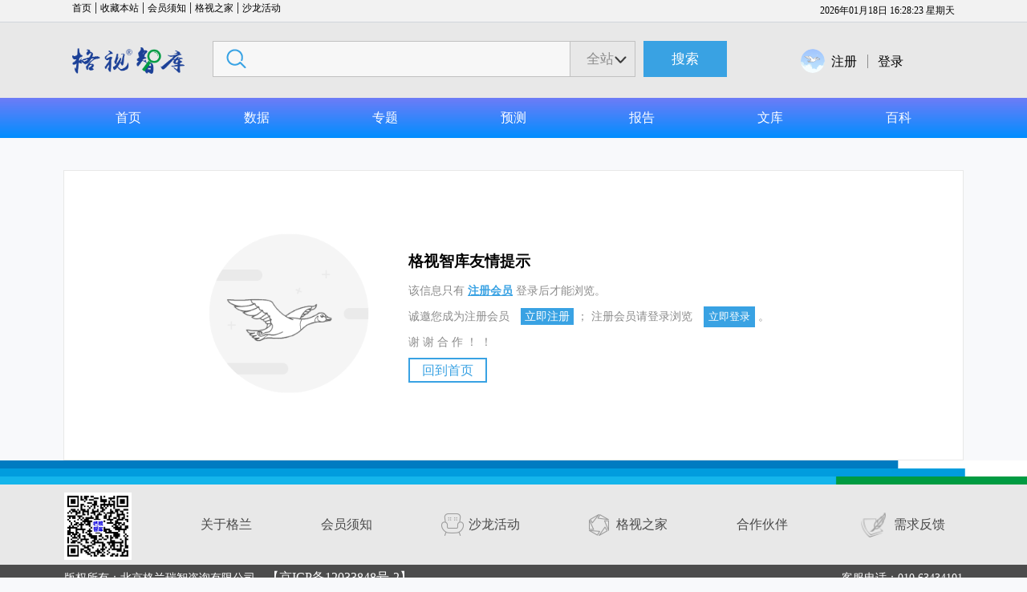

--- FILE ---
content_type: text/html;charset=UTF-8
request_url: http://vdata360.cn/html/document/preview.do?docid=I22112516532370500003
body_size: 7470
content:

<!DOCTYPE html>
<html lang="en">
<head>
<meta charset="UTF-8">
<title>格视智库</title>
</head>

<link rel="stylesheet" href="/html/css/public.css" type="text/css">
<link rel="stylesheet" href="/html/css/simplePagination.css" type="text/css">
<script type="text/javascript" src="/easyui/jquery.min.js"></script>
<script type="text/javascript" src="/html/js/jquery.validate.min.js"></script>
<script type="text/javascript" src="/easyui/jquery.easyui.min.js"></script>
<script type="text/javascript" src="/easyui/easyui-lang-zh_CN.js"></script>
<script type="text/javascript" src="/html/js/jquery.simplePagination.js"></script>
<script src="/html/js/js.js"></script>

<style>
html {
	height: 100%;
}

.content {
	margin: 40px auto 0;
	width: 1120px;
	background-color: white;
	border: 1px solid #e8e8e8;
	position: relative;
}

h3 {
	margin-bottom: 10px;
}

.content>img {
	width: 200px;
	padding: 78px 0 78px 180px;
	display: inline-block;
}

.content>div {
	display: inline-block;
	padding: 100px 0 20px 45px;
	vertical-align: top;
}

.content p {
	padding: 5px 0;
	font-size: 14px;
	color: #8b8b8b;
}

.blue_box {
	border: 1px solid #39A2E3;
	color: #fff;
	padding: 2px 4px;
	background-color: #39A2E3;
	margin-left: 10px;
	font-size: 14px;
}

.blue_box2 {
	border: 1px solid #39A2E3;
	color: #fff;
	padding: 3px 5px;
	background-color: #39A2E3;
	margin-left: 10px;
	cursor: pointer;
}

.bottom_box {
	border: 2px solid #39A2E3;
	padding: 5px 15px;
	color: #39A2E3;
	line-height: 41px;
}

.underline_word {
	text-decoration: underline;
	color: #39A2E3;
	font-weight: bold;
}

.footer {
	bottom: 0;
}
</style>
<div class="wrap">
	
<header class="header">
	

<header class="header">
	<div class="top_w">
		<div class="wp">
			<div class="y">
				<a href="/html/index.do" >首页</a>
				|
				<a href="javascript:void(0);" rel="sidebar" title="格视智库" onClick="addFavorite2()">收藏本站</a>
				|
				<a href="/html/copyright.do">会员须知</a>
				|
				<a href="/html/gshome/homeindex.do">格视之家</a>
				|
				<a href="/html/salon/online_index.do">沙龙活动</a>
			</div>
			<div id="top_time" class="z"></div>
		</div>
	</div>
	<div class="head_top">
		<div class="logo">
			<a href="/html/index.do">
				<img style="margin-top: 32px;width: 140px;" src="/html/img/logo.png" />
			</a>
		</div>
		<div class="search">
			<div class="searcher">
				<div class="search_contain">
					<form action="/html/search.do" id="searchform" method="post">
						<input class="input" type="text" name="keyword" id="keyword">
						<input type="hidden" value="0" name="typeid" id="typeid">

						<div class="search_select" value="0">全站</div>
						<ul class="search_select_list">
							<li value="0">全站</li>
							<li value="1">数据</li>
							<li value="5">专题</li>
							<li value="6">预测</li>
							<li value="3">报告</li>
							<li value="2">文库</li>
							<li value="4">百科</li>
						</ul>
						<a href="#" id="search" /></a>
						<button>搜索</button>
					</form>
				</div>
				<div class="header_right">
					<div class="login">
						
							<img src="/html/img/tip_duck_blue.png" />
							<div class="noway">
								<a href="/html/register.do" style="border-right: 1px solid #8e8e8e; padding-right: 13px;">注册</a>
								<a href="/html/login.do" style="width: 100px;">登录</a>
							</div>
						
						
						
						


					</div>
				</div>
			</div>
		</div>
	</div>
	<script>
	
        $ (".search_select").click (function (e)
        {
	        $ (".search_select_list").show ();
	        e.stopPropagation ();
        });
        $ (".search_select_list li").click (function (e)
        {
	        $ (".search_select").text ($ (this).text ());
	        $ (".search_select_list").fadeOut ();
	        $ ("#typeid").val ($ (this).val ())
	        e.stopPropagation ();
        });
        $ (document).click (function ()
        {
	        $ (".search_select_list").fadeOut ();
        });
        
    
	</script>
</header>


	<div class="head_bottom">
		<div class="nav">
			<ul>
				<li id="main" class="hovered">
					<a href="/html/index.do">首页</a>
				</li>
				<li id="data">
					<a href="/html/data.do">数据</a>
				</li>
				<li id="special">
					<a href="/html/speciallist.do">专题</a>
				</li>
				<li id="forecast">
					<a href="/html/forecast.do">预测</a>
				</li>
				<li id="report">
					<a href="/html/report/reportList.do">报告</a>
				</li>
				<li id="document">
					<a href="/html/document/documentList.do">文库</a>
				</li>
				<li id="lemma">
					<a href="/html/encyclopedia/encListForm.do">百科</a>
				</li>
			</ul>
		</div>
	</div>

</header>

	<div class="content">
		<img alt="" src="/html/img/tip_duck_grey.png">

		<div>
			<h3>格视智库友情提示</h3>
			<p>
				该信息只有
				<a href="/html/copyright.do" class="underline_word">注册会员</a>
				登录后才能浏览。
			</p>
			<form action="/html/login.do" target="_parent">
				<p>
					诚邀您成为注册会员
					<a class="blue_box" href="/html/register.do">立即注册</a>
					； 注册会员请登录浏览

					<input type="hidden" name="url" value="/html/document/preview.do?docid=I22112516532370500003">
					<input type="submit" value="立即登录" class="blue_box2">
					。
				</p>
			</form>
			<p>谢&nbsp;谢&nbsp;合&nbsp;作&nbsp;！&nbsp;！</p>
			<a href="/html/index.do" class="bottom_box">回到首页</a>
		</div>
	</div>

	

<footer class="footer">
    <div class="footer_top">
        <ul class="footer_top_contain">
            <li>
                <img src="/html/img/weixin.png"  width="84" height="84" alt="" style="margin: 10px 0">
            </li>
            <li>
                <a href="/html/aboutgelan.do">关于格兰</a>
            </li>
            <li>
                <a href="/html/copyright.do">会员须知</a>
            </li>
            <li>
                <a href="/html/salon/online_index.do" style="padding-left: 34px;background: url(/html/img/salon.png)no-repeat left center;">沙龙活动</a>
            </li>
            <li>
                <a href="/html/gshome/homeindex.do"  style="padding-left: 34px;background: url(/html/img/geshi.png)no-repeat left center;">格视之家</a>
            </li>
            <li>
                <a href="/html/partner.do">合作伙伴</a>
            </li>
            <li>
                <a href="/html/feedback.do"  style="padding-left: 46px;background: url(/html/img/notice.png)no-repeat left center;background-size: 40px;">需求反馈</a>
            </li>
        </ul>
    </div>
    <div class="footer_bottom">
        <div class="footer_bottom_contain">
          <p>版权所有：北京格兰瑞智咨询有限公司</p>
            <a href="https://beian.miit.gov.cn" style="color:white;" >【京ICP备12033848号-2】</a>
            <span>客服电话：010 63434101</span>
        </div>
    </div>
</footer>

</div>
<script>
	$ (function ()
    {
	    $ ("#main").removeClass ("hovered");
	    
	    var mainHeight=$(window).height();
	    if($(".wrapper").css("height")>(mainHeight-164)+"px"){
	        $(".footer").css("position","unset");
	    }
    })
</script>

--- FILE ---
content_type: text/css;charset=UTF-8
request_url: http://vdata360.cn/html/css/public.css
body_size: 6796
content:
* {
	margin: 0;
	padding: 0;
	list-style-type: none;
	font-family: 寰蒋闆呴粦;
	text-decoration: none;
}

ol, ul {
	padding: 0;
}

img {
	border: none;
}

.top_w {
	width: 100%;
	height: 27px;
	background: #F2F2F2;
	border-bottom: 1px solid #d0d5db;
	position: fixed;
	z-index: 9999;
}

.wp {
	margin: 0 auto;
	width: 1100px;
}

.y {
	float: left;
}

.y a {
	color: #000;
	font-size: 12px;
}

.z {
	float: right;
	font-size: 12px;
	margin-top: 5px;;
}

.header {
	margin: 0 auto;
	background-color: #e8e8e8;
}

#search {
	display: block;
	width: 54px;
	height: 45px;
	position: absolute;
}

.head_top {
	padding-top: 27px;
	width: 1120px;
	height: 95px;
	margin: 0 auto;
}

.logo {
	float: left;
	margin-left: 10px;
}

.search {
	width: 935px;
	float: right;
}

.searcher button {
	font-size: 17px;
	height: 45px;
	border: none;
	width: 104px;
	color: #fff;
	background-color: #39A2E3;
	margin-left: 10px;
}

.searcher {
	width: 100%;
	margin-top: 24px;
}

.search_contain {
	float: left;
	height: 46px;
	position: relative;
}

.input {
	box-sizing: content-box;
	width: 384px;
	height: 43px;
	padding-left: 60px;
	font-size: 18px;
	background: url("../img/search.png") no-repeat 15px 7px;
	background-color: #f7f7f7;
	border: 1px solid #c1c1c1;
	float: left;
}

.search_select {
	width: 80px;
	height: 43px;
	float: left;
	border: 1px solid #c1c1c1;
	border-left: none;
	line-height: 43px;
	background: url("../img/down.png") no-repeat 55px center;
	text-indent: 20px;
	color: #8e8e8e;
	font-size: 17px;
}

.search_select_list {
	background: #fff;
	position: absolute;
	width: 80px;
	border: 1px solid #c1c1c1;
	border-top: none;
	top: 45px;
	z-index: 2222;
	display: none;
	font-size: 16px;
	text-indent: 22px;
	right: 115px;
}

.search_select_list li {
	padding: 5px 0;
}

.search_select_list li:hover {
	background-color: #c1c1c1;
	color: #fff;
}

.login {
	display: inline-block;
	position: relative;
}

.login .noway {
	float: right;
	margin-top: 16px;
}

.login img {
	margin-top: 10px;
	width: 30px;
	height: 30px;
	border-radius: 15px;
}

.login a {
	color: black;
	margin-left: 8px;
	font-size: 16px;
}

.header_right {
	float: left;
	margin-left: 92px;
	vertical-align: middle;
}

.head_bottom {
	/* 濡傛灉娴忚鍣ㄤ笉鏀寔娓愬彉锛屼娇鐢ㄥ浘鍍忎綔涓鸿儗鏅� */
	background-color: #2555f7;
	background-image: linear-gradient(to bottom, #6E7CF7, #008EFF);
}

.nav {
	width: 1120px;
	height: 50px;
	margin: 0 auto;
}

.nav ul li {
	float: left;
	height: 50px;
	width: 160px;
	text-align: center;
	line-height: 50px;
}

.nav ul li a {
	width: 100%;
	color: white;
	height: 100%;
	display: inline-block;
}

.span {
	display: block;
	margin-right: 10px;
	float: right;
}

.nav ul li:hover {
	background-color: #1D32A1;
}

.footer {
	clear: both;
	width: 100%;
	padding-top: 30px;
	background: #fff url(../img/footer-top.jpg) no-repeat;
	background-size: 100% 30px;
}

.footer_top {
	height: 100px;
	background-color: #e8e8e8;
}

.footer_bottom {
	height: 34px;
	background-color: #4c4c4c;
}

.footer_bottom_contain {
	width: 1120px;
	height: 34px;
	margin: 0 auto;
}

.footer_bottom_contain p {
	display: inline-block;
	margin-right: 10px;
	height: 34px;
	line-height: 34px;
	font-size: 14px;
	color: white;
}

.footer_top_contain {
	margin: 0 auto;
	width: 1120px;
	height: 100%;
}

.footer_top_contain li {
	display: inline-block;
	height: 100%;
	vertical-align: top;
	margin-right: 82px;
}

.footer_top_contain li:last-child {
	margin-right: 0;
}

.footer_top_contain li>a {
	height: 100%;
	line-height: 100px;
	font-size: 16px;
	display: block;
	color: #494949;
}

.footer_bottom_contain>span {
	float: right;
	height: 34px;
	line-height: 34px;
	font-size: 14px;
	color: #fff;
}

#gzh {
	text-align: center;
	margin-top: 15px;
	color: #8e8e8e;
}

.copyright_contain {
	height: 150px;
	width: 100%;
	margin-top: 60px;
}

.copyright_top {
	width: 935px;
	height: 50px;
	margin: 0 auto;
	margin-bottom: 20px;
}

.copyright_top ul li {
	width: 150px;
	height: 50px;
	display: inline-block;
	line-height: 50px;
	text-align: center;
	font-size: 18px;
	vertical-align: bottom;
}

.copyright_bottom {
	width: 100%;
	height: 50px;
	margin: 0 auto;
	border-top: 1px solid #e8e8e8;
}

.copyright_bottom p {
	text-align: center;
	margin-top: 10px;
	color: #989898;
	font-size: 14px;
}

.copyright_top ul li a {
	color: black;
}

.hovered {
	background-color: #1D32A1;
}

.nav2hover {
	color: black;
	border-bottom: 4px solid #3aa3e4;
}


body {
	background-color: #f8f9fb;
	height: 100%;
	-webkit-font-smoothing: antialiased;
	-moz-osx-font-smoothing: grayscale;
	overflow-x: auto;
}

.information {
	position: absolute;
	width: 150px;
	background: #fff;
	box-shadow: 0 0 8px #8e8e8e;
	display: none;
	top: 42px;
}

.information li {
	height: 40px;
	line-height: 40px;
	text-align: center;
}

.information li:hover {
	background: #008EFF;
}

.login:hover .information {
	display: block;
}

.header_container {
	padding-top:27px;
	width: 1120px;
	margin: 0 auto;
	height: 100%;
	line-height: 98px;
	vertical-align: middle;
}

.star1 {
	width: 200px;
	height: 19px;
	background: url("../img/star_2.png") no-repeat 0 -19px;
	position: relative;
	top: 2px;
	left: 8px;
}

.star2 {
	width: 200px;
	height: 19px;
	background: url("../img/star_2.png") no-repeat 0 -38px;
	position: relative;
	top: 2px;
	left: 8px;
}

.star3 {
	width: 200px;
	height: 19px;
	background: url("../img/star_2.png") no-repeat 0 -57px;
	position: relative;
	top: 2px;
	left: 8px;
}

.star4 {
	width: 200px;
	height: 19px;
	background: url("../img/star_2.png") no-repeat 0 -77px;
	position: relative;
	top: 2px;
	left: 8px;
}

.star5 {
	width: 200px;
	height: 19px;
	background: url("../img/star_2.png") no-repeat 0 -96px;
	position: relative;
	top: 2px;
	left: 8px;
}

.star6 {
	width: 200px;
	height: 19px;
	background: url("../img/star_2.png") no-repeat 0 -116px;
	position: relative;
	top: 2px;
	left: 8px;
}

.star7 {
	width: 200px;
	height: 19px;
	background: url("../img/star_2.png") no-repeat 0 -136px;
	position: relative;
	top: 2px;
	left: 8px;
}

.star8 {
	width: 200px;
	height: 19px;
	background: url("../img/star_2.png") no-repeat 0 -155px;
	position: relative;
	top: 2px;
	left: 8px;
}

.content table{
    border-collapse: collapse;
}

.content td{
    padding: 5px 10px;
    border: 1px solid #DDD;
    text-indent: 0em;
}

--- FILE ---
content_type: text/css;charset=UTF-8
request_url: http://vdata360.cn/html/css/simplePagination.css
body_size: 3495
content:
/**
* CSS themes for simplePagination.js
* Author: Flavius Matis - http://flaviusmatis.github.com/
* URL: https://github.com/flaviusmatis/simplePagination.js
*/
/* www.jq22.com */
ul.simple-pagination {
	list-style: none;
}

.simple-pagination {
	display: inline-block;
	overflow: hidden;
	padding: 0 5px 5px 0;
	float: left;
}

.simple-pagination ul {
	list-style: none;
	padding: 0;
	margin: 0 auto;
}

.simple-pagination li {
	list-style: none;
	padding: 0;
	margin: 0;
	float: left;
}

.clearfix:after {
	visibility: hidden;
	display: block;
	font-size: 0;
	content: " ";
	clear: both;
	height: 0;
}

* html .clearfix {
	zoom: 1;
} /* IE6 */
*:first-child+html .clearfix {
	zoom: 1;
} /* IE7 */
.clearfix {
	margin: 30px 0;
	display: inline-block;
	position: relative;
	left: 50%;
	transform: translate(-50%)
}

.block {
	background: rgba(0, 0, 0, 0.1);
	border-radius: 5px;
	padding: 20px;
	margin-bottom: 30px;
	background: none repeat scroll 0 0 #FFFFFF;
	box-shadow: 0 1px 4px rgba(0, 0, 0, 0.4);
	position: relative;
}

.block:before, .block:after {
	content: "";
	position: absolute;
	z-index: -2;
}

.block:before {
	box-shadow: 0 0 15px rgba(0, 0, 0, 0.6);
	top: 50%;
	bottom: 0;
	left: 10px;
	right: 10px;
	border-radius: 100px/10px;
}

.pagination-holder {
	margin: 10px auto 20px auto;
	margin-bottom: 20px;
}

.pagination-holder.black {
	padding: 20px 20px 15px 20px;
	background: #444;
	border: 1px solid #333;
	border-radius: 2px;
}

.pagination-holder input {
	width: 40px;
	float: left;
	color: #666;
	font-size: 14px;
	line-height: 24px;
	font-weight: normal;
	text-align: center;
	border: 1px solid #BBB;
	min-width: 14px;
	border-radius: 3px;
	box-shadow: 0 1px 2px rgba(0, 0, 0, 0.2);
	background: -webkit-linear-gradient(top, #ffffff 0%, #efefef 100%);
}

.pagination-holder span {
	margin-right: 10px;
	float: left;
	color: #666;
	font-size: 16px;
	line-height: 24px;
	font-weight: normal;
	text-align: center;
}

/*------------------------------------*\
	Light Theme Styles
\*------------------------------------*/
.light-theme a, .light-theme span {
	float: left;
	color: #666;
	font-size: 14px;
	line-height: 24px;
	font-weight: normal;
	text-align: center;
	border: 1px solid #BBB;
	min-width: 14px;
	padding: 0 7px;
	margin: 0 5px 0 0;
	border-radius: 3px;
	box-shadow: 0 1px 2px rgba(0, 0, 0, 0.2);
	background: #efefef; /* Old browsers */
	background: -moz-linear-gradient(top, #ffffff 0%, #efefef 100%);
	/* FF3.6+ */
	background: -webkit-gradient(linear, left top, left bottom, color-stop(0%, #ffffff),
		color-stop(100%, #efefef)); /* Chrome,Safari4+ */
	background: -webkit-linear-gradient(top, #ffffff 0%, #efefef 100%);
	/* Chrome10+,Safari5.1+ */
	background: -o-linear-gradient(top, #ffffff 0%, #efefef 100%);
	/* Opera11.10+ */
	background: -ms-linear-gradient(top, #ffffff 0%, #efefef 100%);
	/* IE10+ */
	background: linear-gradient(top, #ffffff 0%, #efefef 100%); /* W3C */
}

.light-theme a:hover {
	text-decoration: none;
	background: #FCFCFC;
}

.light-theme .current {
	background: #666;
	color: #FFF;
	border-color: #444;
	box-shadow: 0 1px 0 rgba(255, 255, 255, 1), 0 0 2px rgba(0, 0, 0, 0.3)
		inset;
	cursor: default;
}

.light-theme .ellipse {
	background: none;
	border: none;
	border-radius: 0;
	box-shadow: none;
	font-weight: bold;
	cursor: default;
}
/* www.jq22.com */

--- FILE ---
content_type: application/javascript;charset=UTF-8
request_url: http://vdata360.cn/easyui/easyui-lang-zh_CN.js
body_size: 4673
content:
if ($.fn.pagination){
	$.fn.pagination.defaults.beforePageText = '第';
	$.fn.pagination.defaults.afterPageText = '共{pages}页';
	$.fn.pagination.defaults.displayMsg = '显示{from}到{to},共{total}记录';
}
if ($.fn.datagrid){
	$.fn.datagrid.defaults.loadMsg = '正在处理，请稍待。。。';
}
if ($.fn.treegrid && $.fn.datagrid){
	$.fn.treegrid.defaults.loadMsg = $.fn.datagrid.defaults.loadMsg;
}
if ($.messager){
	$.messager.defaults.ok = '确定';
	$.messager.defaults.cancel = '取消';
}
$.map(['validatebox','textbox','filebox','searchbox',
		'combo','combobox','combogrid','combotree',
		'datebox','datetimebox','numberbox',
		'spinner','numberspinner','timespinner','datetimespinner'], function(plugin){
	if ($.fn[plugin]){
		$.fn[plugin].defaults.missingMessage = '该输入项为必输项';
	}
});
if ($.fn.validatebox){
	$.fn.validatebox.defaults.rules.email.message = '请输入有效的电子邮件地址';
	$.fn.validatebox.defaults.rules.url.message = '请输入有效的URL地址';
	$.fn.validatebox.defaults.rules.length.message = '输入内容长度必须介于{0}和{1}之间';
	$.fn.validatebox.defaults.rules.remote.message = '请修正该字段';
}
if ($.fn.calendar){
	$.fn.calendar.defaults.weeks = ['日','一','二','三','四','五','六'];
	$.fn.calendar.defaults.months = ['一月','二月','三月','四月','五月','六月','七月','八月','九月','十月','十一月','十二月'];
}
if ($.fn.datebox){
	$.fn.datebox.defaults.currentText = '今天';
	$.fn.datebox.defaults.closeText = '关闭';
	$.fn.datebox.defaults.okText = '确定';
	$.fn.datebox.defaults.formatter = function(date){
		var y = date.getFullYear();
		var m = date.getMonth()+1;
		var d = date.getDate();
		return y+'-'+(m<10?('0'+m):m)+'-'+(d<10?('0'+d):d);
	};
	$.fn.datebox.defaults.parser = function(s){
		if (!s) return new Date();
		var ss = s.split('-');
		var y = parseInt(ss[0],10);
		var m = parseInt(ss[1],10);
		var d = parseInt(ss[2],10);
		if (!isNaN(y) && !isNaN(m) && !isNaN(d)){
			return new Date(y,m-1,d);
		} else {
			return new Date();
		}
	};
}
if ($.fn.datetimebox && $.fn.datebox){
	$.extend($.fn.datetimebox.defaults,{
		currentText: $.fn.datebox.defaults.currentText,
		closeText: $.fn.datebox.defaults.closeText,
		okText: $.fn.datebox.defaults.okText
	});
}
if ($.fn.datetimespinner){
	$.fn.datetimespinner.defaults.selections = [[0,4],[5,7],[8,10],[11,13],[14,16],[17,19]]
}

//校验文件大小
if($.fn.filebox){
	$.extend($.fn.validatebox.defaults.rules, {  
        // filebox验证文件大小的规则函数  
        // 如：validType : ['fileSize[1,"MB"]']  
        fileSize : {  
            validator : function(value, array) {  
                var size = array[0];  
                var unit = array[1];  3
                if (!size || isNaN(size) || size == 0) {  
                    $.error('验证文件大小的值不能为 "' + size + '"');  
                } else if (!unit) {  
                    $.error('请指定验证文件大小的单位');  
                }  
                var index = -1;  
                var unitArr = new Array("bytes", "kb", "mb", "gb", "tb", "pb", "eb", "zb", "yb");  
                for (var i = 0; i < unitArr.length; i++) {  
                    if (unitArr[i] == unit.toLowerCase()) {  
                        index = i;  
                        break;  
                    }  
                }  
                if (index == -1) {  
                    $.error('请指定正确的验证文件大小的单位：["bytes", "kb", "mb", "gb", "tb", "pb", "eb", "zb", "yb"]');  
                }  
                // 转换为bytes公式  
                var formula = 1;  
                while (index > 0) {  
                    formula = formula * 1024;  
                    index--;  
                }  
                // this为页面上能看到文件名称的文本框，而非真实的file  
                // $(this).next()是file元素  
                return $(this).next().get(0).files[0].size < parseFloat(size) * formula;  
            },  
            message : '文件大小必须小于 {0}{1}'  
        },
        imgReg :
        {
            validator : function (value)
            {
	            
	            var chk = true;
	            var allowExtention = ".jpg,.bmp,.gif,.png";
	            var extention = value.substring (value.lastIndexOf (".") + 1).toLowerCase ();
	            if (allowExtention.indexOf (extention) == -1)
	            {
		            chk = false;
	            }
	            return chk;
            },
            message : "仅支持以jpg,bmp,gif,png为后缀名的文件!"
        
        }
    });  
}


--- FILE ---
content_type: application/javascript;charset=UTF-8
request_url: http://vdata360.cn/html/js/js.js
body_size: 2456
content:
$ (function ()
{
	$ ('.nav li').click (function ()
	{
		$ (this).addClass ("hovered").siblings ().removeClass ("hovered");
	});
	$ (".nav2 > ul > li > a").click (function ()
	{
		$ (this).addClass ("nav2hover").parents ().siblings ().find ("a").removeClass ("nav2hover");
	});
	$ (".list > ul > li > a").click (function ()
	{
		$ (this).addClass ("nav3hover");
		$ (this).parent ().siblings ().find ("a").removeClass ("nav3hover");
	});
	
	$ ("#list_time > ul > li > a").click (function ()
	{
		$ (this).addClass ("nav3hover");
		$ (this).parent ().siblings ().find ("a").removeClass ("nav3hover");
	});
	
	$ ("#search").bind ("click", function (e)
	{
		// alert("aaa");
		$ ("#searchform").submit ();
	});
});

function getCurDate ()
{
	var d = new Date ();
	var week;
	switch (d.getDay ())
	{
		case 1:
			week = "星期一";
			break;
		case 2:
			week = "星期二";
			break;
		case 3:
			week = "星期三";
			break;
		case 4:
			week = "星期四";
			break;
		case 5:
			week = "星期五";
			break;
		case 6:
			week = "星期六";
			break;
		default:
			week = "星期天";
	}
	var years = d.getFullYear ();
	var month = add_zero (d.getMonth () + 1);
	var days = add_zero (d.getDate ());
	var hours = add_zero (d.getHours ());
	var minutes = add_zero (d.getMinutes ());
	var seconds = add_zero (d.getSeconds ());
	var ndate = years + "年" + month + "月" + days + "日 " + hours + ":" + minutes + ":" + seconds + " " + week;
	var divT = document.getElementById ("top_time");
	divT.innerHTML = ndate;
}
function add_zero (temp)
{
	if (temp < 10)
		return "0" + temp;
	else
		return temp;
}
setInterval ("getCurDate()", 100);

function addFavorite2 ()
{
	var url = window.location;
	var title = document.title;
	var ua = navigator.userAgent.toLowerCase ();
	if (ua.indexOf ("360se") > -1)
	{
		alert ("由于360浏览器功能限制，请按 Ctrl+D 手动收藏！");
	}
	else if (ua.indexOf ("msie 8") > -1)
	{
		window.external.AddToFavoritesBar (url, title); // IE8
	}
	else if (document.all)
	{
		try
		{
			window.external.addFavorite (url, title);
		}
		catch (e)
		{
			alert ('您的浏览器不支持,请按 Ctrl+D 手动收藏!');
		}
	}
	else if (window.sidebar)
	{
		console.log (window.sidebar)
		window.sidebar.addPanel (title, url, "");
	}
	else
	{
		alert ('您的浏览器不支持,请按 Ctrl+D 手动收藏!');
	}
}


--- FILE ---
content_type: application/javascript;charset=UTF-8
request_url: http://vdata360.cn/easyui/jquery.easyui.min.js
body_size: 389402
content:
/**
 * jQuery EasyUI 1.4.5
 * 
 * Copyright (c) 2009-2016 www.jeasyui.com. All rights reserved.
 *
 * Licensed under the freeware license: http://www.jeasyui.com/license_freeware.php
 * To use it on other terms please contact us: info@jeasyui.com
 *
 */
(function($){
$.easyui={indexOfArray:function(a,o,id){
for(var i=0,_1=a.length;i<_1;i++){
if(id==undefined){
if(a[i]==o){
return i;
}
}else{
if(a[i][o]==id){
return i;
}
}
}
return -1;
},removeArrayItem:function(a,o,id){
if(typeof o=="string"){
for(var i=0,_2=a.length;i<_2;i++){
if(a[i][o]==id){
a.splice(i,1);
return;
}
}
}else{
var _3=this.indexOfArray(a,o);
if(_3!=-1){
a.splice(_3,1);
}
}
},addArrayItem:function(a,o,r){
var _4=this.indexOfArray(a,o,r?r[o]:undefined);
if(_4==-1){
a.push(r?r:o);
}else{
a[_4]=r?r:o;
}
},getArrayItem:function(a,o,id){
var _5=this.indexOfArray(a,o,id);
return _5==-1?null:a[_5];
},forEach:function(_6,_7,_8){
var _9=[];
for(var i=0;i<_6.length;i++){
_9.push(_6[i]);
}
while(_9.length){
var _a=_9.shift();
if(_8(_a)==false){
return;
}
if(_7&&_a.children){
for(var i=_a.children.length-1;i>=0;i--){
_9.unshift(_a.children[i]);
}
}
}
}};
$.parser={auto:true,onComplete:function(_b){
},plugins:["draggable","droppable","resizable","pagination","tooltip","linkbutton","menu","menubutton","splitbutton","switchbutton","progressbar","tree","textbox","filebox","combo","combobox","combotree","combogrid","numberbox","validatebox","searchbox","spinner","numberspinner","timespinner","datetimespinner","calendar","datebox","datetimebox","slider","layout","panel","datagrid","propertygrid","treegrid","datalist","tabs","accordion","window","dialog","form"],parse:function(_c){
var aa=[];
for(var i=0;i<$.parser.plugins.length;i++){
var _d=$.parser.plugins[i];
var r=$(".easyui-"+_d,_c);
if(r.length){
if(r[_d]){
r.each(function(){
$(this)[_d]($.data(this,"options")||{});
});
}else{
aa.push({name:_d,jq:r});
}
}
}
if(aa.length&&window.easyloader){
var _e=[];
for(var i=0;i<aa.length;i++){
_e.push(aa[i].name);
}
easyloader.load(_e,function(){
for(var i=0;i<aa.length;i++){
var _f=aa[i].name;
var jq=aa[i].jq;
jq.each(function(){
$(this)[_f]($.data(this,"options")||{});
});
}
$.parser.onComplete.call($.parser,_c);
});
}else{
$.parser.onComplete.call($.parser,_c);
}
},parseValue:function(_10,_11,_12,_13){
_13=_13||0;
var v=$.trim(String(_11||""));
var _14=v.substr(v.length-1,1);
if(_14=="%"){
v=parseInt(v.substr(0,v.length-1));
if(_10.toLowerCase().indexOf("width")>=0){
v=Math.floor((_12.width()-_13)*v/100);
}else{
v=Math.floor((_12.height()-_13)*v/100);
}
}else{
v=parseInt(v)||undefined;
}
return v;
},parseOptions:function(_15,_16){
var t=$(_15);
var _17={};
var s=$.trim(t.attr("data-options"));
if(s){
if(s.substring(0,1)!="{"){
s="{"+s+"}";
}
_17=(new Function("return "+s))();
}
$.map(["width","height","left","top","minWidth","maxWidth","minHeight","maxHeight"],function(p){
var pv=$.trim(_15.style[p]||"");
if(pv){
if(pv.indexOf("%")==-1){
pv=parseInt(pv);
if(isNaN(pv)){
pv=undefined;
}
}
_17[p]=pv;
}
});
if(_16){
var _18={};
for(var i=0;i<_16.length;i++){
var pp=_16[i];
if(typeof pp=="string"){
_18[pp]=t.attr(pp);
}else{
for(var _19 in pp){
var _1a=pp[_19];
if(_1a=="boolean"){
_18[_19]=t.attr(_19)?(t.attr(_19)=="true"):undefined;
}else{
if(_1a=="number"){
_18[_19]=t.attr(_19)=="0"?0:parseFloat(t.attr(_19))||undefined;
}
}
}
}
}
$.extend(_17,_18);
}
return _17;
}};
$(function(){
var d=$("<div style=\"position:absolute;top:-1000px;width:100px;height:100px;padding:5px\"></div>").appendTo("body");
$._boxModel=d.outerWidth()!=100;
d.remove();
d=$("<div style=\"position:fixed\"></div>").appendTo("body");
$._positionFixed=(d.css("position")=="fixed");
d.remove();
if(!window.easyloader&&$.parser.auto){
$.parser.parse();
}
});
$.fn._outerWidth=function(_1b){
if(_1b==undefined){
if(this[0]==window){
return this.width()||document.body.clientWidth;
}
return this.outerWidth()||0;
}
return this._size("width",_1b);
};
$.fn._outerHeight=function(_1c){
if(_1c==undefined){
if(this[0]==window){
return this.height()||document.body.clientHeight;
}
return this.outerHeight()||0;
}
return this._size("height",_1c);
};
$.fn._scrollLeft=function(_1d){
if(_1d==undefined){
return this.scrollLeft();
}else{
return this.each(function(){
$(this).scrollLeft(_1d);
});
}
};
$.fn._propAttr=$.fn.prop||$.fn.attr;
$.fn._size=function(_1e,_1f){
if(typeof _1e=="string"){
if(_1e=="clear"){
return this.each(function(){
$(this).css({width:"",minWidth:"",maxWidth:"",height:"",minHeight:"",maxHeight:""});
});
}else{
if(_1e=="fit"){
return this.each(function(){
_20(this,this.tagName=="BODY"?$("body"):$(this).parent(),true);
});
}else{
if(_1e=="unfit"){
return this.each(function(){
_20(this,$(this).parent(),false);
});
}else{
if(_1f==undefined){
return _21(this[0],_1e);
}else{
return this.each(function(){
_21(this,_1e,_1f);
});
}
}
}
}
}else{
return this.each(function(){
_1f=_1f||$(this).parent();
$.extend(_1e,_20(this,_1f,_1e.fit)||{});
var r1=_22(this,"width",_1f,_1e);
var r2=_22(this,"height",_1f,_1e);
if(r1||r2){
$(this).addClass("easyui-fluid");
}else{
$(this).removeClass("easyui-fluid");
}
});
}
function _20(_23,_24,fit){
if(!_24.length){
return false;
}
var t=$(_23)[0];
var p=_24[0];
var _25=p.fcount||0;
if(fit){
if(!t.fitted){
t.fitted=true;
p.fcount=_25+1;
$(p).addClass("panel-noscroll");
if(p.tagName=="BODY"){
$("html").addClass("panel-fit");
}
}
return {width:($(p).width()||1),height:($(p).height()||1)};
}else{
if(t.fitted){
t.fitted=false;
p.fcount=_25-1;
if(p.fcount==0){
$(p).removeClass("panel-noscroll");
if(p.tagName=="BODY"){
$("html").removeClass("panel-fit");
}
}
}
return false;
}
};
function _22(_26,_27,_28,_29){
var t=$(_26);
var p=_27;
var p1=p.substr(0,1).toUpperCase()+p.substr(1);
var min=$.parser.parseValue("min"+p1,_29["min"+p1],_28);
var max=$.parser.parseValue("max"+p1,_29["max"+p1],_28);
var val=$.parser.parseValue(p,_29[p],_28);
var _2a=(String(_29[p]||"").indexOf("%")>=0?true:false);
if(!isNaN(val)){
var v=Math.min(Math.max(val,min||0),max||99999);
if(!_2a){
_29[p]=v;
}
t._size("min"+p1,"");
t._size("max"+p1,"");
t._size(p,v);
}else{
t._size(p,"");
t._size("min"+p1,min);
t._size("max"+p1,max);
}
return _2a||_29.fit;
};
function _21(_2b,_2c,_2d){
var t=$(_2b);
if(_2d==undefined){
_2d=parseInt(_2b.style[_2c]);
if(isNaN(_2d)){
return undefined;
}
if($._boxModel){
_2d+=_2e();
}
return _2d;
}else{
if(_2d===""){
t.css(_2c,"");
}else{
if($._boxModel){
_2d-=_2e();
if(_2d<0){
_2d=0;
}
}
t.css(_2c,_2d+"px");
}
}
function _2e(){
if(_2c.toLowerCase().indexOf("width")>=0){
return t.outerWidth()-t.width();
}else{
return t.outerHeight()-t.height();
}
};
};
};
})(jQuery);
(function($){
var _2f=null;
var _30=null;
var _31=false;
function _32(e){
if(e.touches.length!=1){
return;
}
if(!_31){
_31=true;
dblClickTimer=setTimeout(function(){
_31=false;
},500);
}else{
clearTimeout(dblClickTimer);
_31=false;
_33(e,"dblclick");
}
_2f=setTimeout(function(){
_33(e,"contextmenu",3);
},1000);
_33(e,"mousedown");
if($.fn.draggable.isDragging||$.fn.resizable.isResizing){
e.preventDefault();
}
};
function _34(e){
if(e.touches.length!=1){
return;
}
if(_2f){
clearTimeout(_2f);
}
_33(e,"mousemove");
if($.fn.draggable.isDragging||$.fn.resizable.isResizing){
e.preventDefault();
}
};
function _35(e){
if(_2f){
clearTimeout(_2f);
}
_33(e,"mouseup");
if($.fn.draggable.isDragging||$.fn.resizable.isResizing){
e.preventDefault();
}
};
function _33(e,_36,_37){
var _38=new $.Event(_36);
_38.pageX=e.changedTouches[0].pageX;
_38.pageY=e.changedTouches[0].pageY;
_38.which=_37||1;
$(e.target).trigger(_38);
};
if(document.addEventListener){
document.addEventListener("touchstart",_32,true);
document.addEventListener("touchmove",_34,true);
document.addEventListener("touchend",_35,true);
}
})(jQuery);
(function($){
function _39(e){
var _3a=$.data(e.data.target,"draggable");
var _3b=_3a.options;
var _3c=_3a.proxy;
var _3d=e.data;
var _3e=_3d.startLeft+e.pageX-_3d.startX;
var top=_3d.startTop+e.pageY-_3d.startY;
if(_3c){
if(_3c.parent()[0]==document.body){
if(_3b.deltaX!=null&&_3b.deltaX!=undefined){
_3e=e.pageX+_3b.deltaX;
}else{
_3e=e.pageX-e.data.offsetWidth;
}
if(_3b.deltaY!=null&&_3b.deltaY!=undefined){
top=e.pageY+_3b.deltaY;
}else{
top=e.pageY-e.data.offsetHeight;
}
}else{
if(_3b.deltaX!=null&&_3b.deltaX!=undefined){
_3e+=e.data.offsetWidth+_3b.deltaX;
}
if(_3b.deltaY!=null&&_3b.deltaY!=undefined){
top+=e.data.offsetHeight+_3b.deltaY;
}
}
}
if(e.data.parent!=document.body){
_3e+=$(e.data.parent).scrollLeft();
top+=$(e.data.parent).scrollTop();
}
if(_3b.axis=="h"){
_3d.left=_3e;
}else{
if(_3b.axis=="v"){
_3d.top=top;
}else{
_3d.left=_3e;
_3d.top=top;
}
}
};
function _3f(e){
var _40=$.data(e.data.target,"draggable");
var _41=_40.options;
var _42=_40.proxy;
if(!_42){
_42=$(e.data.target);
}
_42.css({left:e.data.left,top:e.data.top});
$("body").css("cursor",_41.cursor);
};
function _43(e){
if(!$.fn.draggable.isDragging){
return false;
}
var _44=$.data(e.data.target,"draggable");
var _45=_44.options;
var _46=$(".droppable").filter(function(){
return e.data.target!=this;
}).filter(function(){
var _47=$.data(this,"droppable").options.accept;
if(_47){
return $(_47).filter(function(){
return this==e.data.target;
}).length>0;
}else{
return true;
}
});
_44.droppables=_46;
var _48=_44.proxy;
if(!_48){
if(_45.proxy){
if(_45.proxy=="clone"){
_48=$(e.data.target).clone().insertAfter(e.data.target);
}else{
_48=_45.proxy.call(e.data.target,e.data.target);
}
_44.proxy=_48;
}else{
_48=$(e.data.target);
}
}
_48.css("position","absolute");
_39(e);
_3f(e);
_45.onStartDrag.call(e.data.target,e);
return false;
};
function _49(e){
if(!$.fn.draggable.isDragging){
return false;
}
var _4a=$.data(e.data.target,"draggable");
_39(e);
if(_4a.options.onDrag.call(e.data.target,e)!=false){
_3f(e);
}
var _4b=e.data.target;
_4a.droppables.each(function(){
var _4c=$(this);
if(_4c.droppable("options").disabled){
return;
}
var p2=_4c.offset();
if(e.pageX>p2.left&&e.pageX<p2.left+_4c.outerWidth()&&e.pageY>p2.top&&e.pageY<p2.top+_4c.outerHeight()){
if(!this.entered){
$(this).trigger("_dragenter",[_4b]);
this.entered=true;
}
$(this).trigger("_dragover",[_4b]);
}else{
if(this.entered){
$(this).trigger("_dragleave",[_4b]);
this.entered=false;
}
}
});
return false;
};
function _4d(e){
if(!$.fn.draggable.isDragging){
_4e();
return false;
}
_49(e);
var _4f=$.data(e.data.target,"draggable");
var _50=_4f.proxy;
var _51=_4f.options;
if(_51.revert){
if(_52()==true){
$(e.data.target).css({position:e.data.startPosition,left:e.data.startLeft,top:e.data.startTop});
}else{
if(_50){
var _53,top;
if(_50.parent()[0]==document.body){
_53=e.data.startX-e.data.offsetWidth;
top=e.data.startY-e.data.offsetHeight;
}else{
_53=e.data.startLeft;
top=e.data.startTop;
}
_50.animate({left:_53,top:top},function(){
_54();
});
}else{
$(e.data.target).animate({left:e.data.startLeft,top:e.data.startTop},function(){
$(e.data.target).css("position",e.data.startPosition);
});
}
}
}else{
$(e.data.target).css({position:"absolute",left:e.data.left,top:e.data.top});
_52();
}
_51.onStopDrag.call(e.data.target,e);
_4e();
function _54(){
if(_50){
_50.remove();
}
_4f.proxy=null;
};
function _52(){
var _55=false;
_4f.droppables.each(function(){
var _56=$(this);
if(_56.droppable("options").disabled){
return;
}
var p2=_56.offset();
if(e.pageX>p2.left&&e.pageX<p2.left+_56.outerWidth()&&e.pageY>p2.top&&e.pageY<p2.top+_56.outerHeight()){
if(_51.revert){
$(e.data.target).css({position:e.data.startPosition,left:e.data.startLeft,top:e.data.startTop});
}
$(this).trigger("_drop",[e.data.target]);
_54();
_55=true;
this.entered=false;
return false;
}
});
if(!_55&&!_51.revert){
_54();
}
return _55;
};
return false;
};
function _4e(){
if($.fn.draggable.timer){
clearTimeout($.fn.draggable.timer);
$.fn.draggable.timer=undefined;
}
$(document).unbind(".draggable");
$.fn.draggable.isDragging=false;
setTimeout(function(){
$("body").css("cursor","");
},100);
};
$.fn.draggable=function(_57,_58){
if(typeof _57=="string"){
return $.fn.draggable.methods[_57](this,_58);
}
return this.each(function(){
var _59;
var _5a=$.data(this,"draggable");
if(_5a){
_5a.handle.unbind(".draggable");
_59=$.extend(_5a.options,_57);
}else{
_59=$.extend({},$.fn.draggable.defaults,$.fn.draggable.parseOptions(this),_57||{});
}
var _5b=_59.handle?(typeof _59.handle=="string"?$(_59.handle,this):_59.handle):$(this);
$.data(this,"draggable",{options:_59,handle:_5b});
if(_59.disabled){
$(this).css("cursor","");
return;
}
_5b.unbind(".draggable").bind("mousemove.draggable",{target:this},function(e){
if($.fn.draggable.isDragging){
return;
}
var _5c=$.data(e.data.target,"draggable").options;
if(_5d(e)){
$(this).css("cursor",_5c.cursor);
}else{
$(this).css("cursor","");
}
}).bind("mouseleave.draggable",{target:this},function(e){
$(this).css("cursor","");
}).bind("mousedown.draggable",{target:this},function(e){
if(_5d(e)==false){
return;
}
$(this).css("cursor","");
var _5e=$(e.data.target).position();
var _5f=$(e.data.target).offset();
var _60={startPosition:$(e.data.target).css("position"),startLeft:_5e.left,startTop:_5e.top,left:_5e.left,top:_5e.top,startX:e.pageX,startY:e.pageY,offsetWidth:(e.pageX-_5f.left),offsetHeight:(e.pageY-_5f.top),target:e.data.target,parent:$(e.data.target).parent()[0]};
$.extend(e.data,_60);
var _61=$.data(e.data.target,"draggable").options;
if(_61.onBeforeDrag.call(e.data.target,e)==false){
return;
}
$(document).bind("mousedown.draggable",e.data,_43);
$(document).bind("mousemove.draggable",e.data,_49);
$(document).bind("mouseup.draggable",e.data,_4d);
$.fn.draggable.timer=setTimeout(function(){
$.fn.draggable.isDragging=true;
_43(e);
},_61.delay);
return false;
});
function _5d(e){
var _62=$.data(e.data.target,"draggable");
var _63=_62.handle;
var _64=$(_63).offset();
var _65=$(_63).outerWidth();
var _66=$(_63).outerHeight();
var t=e.pageY-_64.top;
var r=_64.left+_65-e.pageX;
var b=_64.top+_66-e.pageY;
var l=e.pageX-_64.left;
return Math.min(t,r,b,l)>_62.options.edge;
};
});
};
$.fn.draggable.methods={options:function(jq){
return $.data(jq[0],"draggable").options;
},proxy:function(jq){
return $.data(jq[0],"draggable").proxy;
},enable:function(jq){
return jq.each(function(){
$(this).draggable({disabled:false});
});
},disable:function(jq){
return jq.each(function(){
$(this).draggable({disabled:true});
});
}};
$.fn.draggable.parseOptions=function(_67){
var t=$(_67);
return $.extend({},$.parser.parseOptions(_67,["cursor","handle","axis",{"revert":"boolean","deltaX":"number","deltaY":"number","edge":"number","delay":"number"}]),{disabled:(t.attr("disabled")?true:undefined)});
};
$.fn.draggable.defaults={proxy:null,revert:false,cursor:"move",deltaX:null,deltaY:null,handle:null,disabled:false,edge:0,axis:null,delay:100,onBeforeDrag:function(e){
},onStartDrag:function(e){
},onDrag:function(e){
},onStopDrag:function(e){
}};
$.fn.draggable.isDragging=false;
})(jQuery);
(function($){
function _68(_69){
$(_69).addClass("droppable");
$(_69).bind("_dragenter",function(e,_6a){
$.data(_69,"droppable").options.onDragEnter.apply(_69,[e,_6a]);
});
$(_69).bind("_dragleave",function(e,_6b){
$.data(_69,"droppable").options.onDragLeave.apply(_69,[e,_6b]);
});
$(_69).bind("_dragover",function(e,_6c){
$.data(_69,"droppable").options.onDragOver.apply(_69,[e,_6c]);
});
$(_69).bind("_drop",function(e,_6d){
$.data(_69,"droppable").options.onDrop.apply(_69,[e,_6d]);
});
};
$.fn.droppable=function(_6e,_6f){
if(typeof _6e=="string"){
return $.fn.droppable.methods[_6e](this,_6f);
}
_6e=_6e||{};
return this.each(function(){
var _70=$.data(this,"droppable");
if(_70){
$.extend(_70.options,_6e);
}else{
_68(this);
$.data(this,"droppable",{options:$.extend({},$.fn.droppable.defaults,$.fn.droppable.parseOptions(this),_6e)});
}
});
};
$.fn.droppable.methods={options:function(jq){
return $.data(jq[0],"droppable").options;
},enable:function(jq){
return jq.each(function(){
$(this).droppable({disabled:false});
});
},disable:function(jq){
return jq.each(function(){
$(this).droppable({disabled:true});
});
}};
$.fn.droppable.parseOptions=function(_71){
var t=$(_71);
return $.extend({},$.parser.parseOptions(_71,["accept"]),{disabled:(t.attr("disabled")?true:undefined)});
};
$.fn.droppable.defaults={accept:null,disabled:false,onDragEnter:function(e,_72){
},onDragOver:function(e,_73){
},onDragLeave:function(e,_74){
},onDrop:function(e,_75){
}};
})(jQuery);
(function($){
$.fn.resizable=function(_76,_77){
if(typeof _76=="string"){
return $.fn.resizable.methods[_76](this,_77);
}
function _78(e){
var _79=e.data;
var _7a=$.data(_79.target,"resizable").options;
if(_79.dir.indexOf("e")!=-1){
var _7b=_79.startWidth+e.pageX-_79.startX;
_7b=Math.min(Math.max(_7b,_7a.minWidth),_7a.maxWidth);
_79.width=_7b;
}
if(_79.dir.indexOf("s")!=-1){
var _7c=_79.startHeight+e.pageY-_79.startY;
_7c=Math.min(Math.max(_7c,_7a.minHeight),_7a.maxHeight);
_79.height=_7c;
}
if(_79.dir.indexOf("w")!=-1){
var _7b=_79.startWidth-e.pageX+_79.startX;
_7b=Math.min(Math.max(_7b,_7a.minWidth),_7a.maxWidth);
_79.width=_7b;
_79.left=_79.startLeft+_79.startWidth-_79.width;
}
if(_79.dir.indexOf("n")!=-1){
var _7c=_79.startHeight-e.pageY+_79.startY;
_7c=Math.min(Math.max(_7c,_7a.minHeight),_7a.maxHeight);
_79.height=_7c;
_79.top=_79.startTop+_79.startHeight-_79.height;
}
};
function _7d(e){
var _7e=e.data;
var t=$(_7e.target);
t.css({left:_7e.left,top:_7e.top});
if(t.outerWidth()!=_7e.width){
t._outerWidth(_7e.width);
}
if(t.outerHeight()!=_7e.height){
t._outerHeight(_7e.height);
}
};
function _7f(e){
$.fn.resizable.isResizing=true;
$.data(e.data.target,"resizable").options.onStartResize.call(e.data.target,e);
return false;
};
function _80(e){
_78(e);
if($.data(e.data.target,"resizable").options.onResize.call(e.data.target,e)!=false){
_7d(e);
}
return false;
};
function _81(e){
$.fn.resizable.isResizing=false;
_78(e,true);
_7d(e);
$.data(e.data.target,"resizable").options.onStopResize.call(e.data.target,e);
$(document).unbind(".resizable");
$("body").css("cursor","");
return false;
};
return this.each(function(){
var _82=null;
var _83=$.data(this,"resizable");
if(_83){
$(this).unbind(".resizable");
_82=$.extend(_83.options,_76||{});
}else{
_82=$.extend({},$.fn.resizable.defaults,$.fn.resizable.parseOptions(this),_76||{});
$.data(this,"resizable",{options:_82});
}
if(_82.disabled==true){
return;
}
$(this).bind("mousemove.resizable",{target:this},function(e){
if($.fn.resizable.isResizing){
return;
}
var dir=_84(e);
if(dir==""){
$(e.data.target).css("cursor","");
}else{
$(e.data.target).css("cursor",dir+"-resize");
}
}).bind("mouseleave.resizable",{target:this},function(e){
$(e.data.target).css("cursor","");
}).bind("mousedown.resizable",{target:this},function(e){
var dir=_84(e);
if(dir==""){
return;
}
function _85(css){
var val=parseInt($(e.data.target).css(css));
if(isNaN(val)){
return 0;
}else{
return val;
}
};
var _86={target:e.data.target,dir:dir,startLeft:_85("left"),startTop:_85("top"),left:_85("left"),top:_85("top"),startX:e.pageX,startY:e.pageY,startWidth:$(e.data.target).outerWidth(),startHeight:$(e.data.target).outerHeight(),width:$(e.data.target).outerWidth(),height:$(e.data.target).outerHeight(),deltaWidth:$(e.data.target).outerWidth()-$(e.data.target).width(),deltaHeight:$(e.data.target).outerHeight()-$(e.data.target).height()};
$(document).bind("mousedown.resizable",_86,_7f);
$(document).bind("mousemove.resizable",_86,_80);
$(document).bind("mouseup.resizable",_86,_81);
$("body").css("cursor",dir+"-resize");
});
function _84(e){
var tt=$(e.data.target);
var dir="";
var _87=tt.offset();
var _88=tt.outerWidth();
var _89=tt.outerHeight();
var _8a=_82.edge;
if(e.pageY>_87.top&&e.pageY<_87.top+_8a){
dir+="n";
}else{
if(e.pageY<_87.top+_89&&e.pageY>_87.top+_89-_8a){
dir+="s";
}
}
if(e.pageX>_87.left&&e.pageX<_87.left+_8a){
dir+="w";
}else{
if(e.pageX<_87.left+_88&&e.pageX>_87.left+_88-_8a){
dir+="e";
}
}
var _8b=_82.handles.split(",");
for(var i=0;i<_8b.length;i++){
var _8c=_8b[i].replace(/(^\s*)|(\s*$)/g,"");
if(_8c=="all"||_8c==dir){
return dir;
}
}
return "";
};
});
};
$.fn.resizable.methods={options:function(jq){
return $.data(jq[0],"resizable").options;
},enable:function(jq){
return jq.each(function(){
$(this).resizable({disabled:false});
});
},disable:function(jq){
return jq.each(function(){
$(this).resizable({disabled:true});
});
}};
$.fn.resizable.parseOptions=function(_8d){
var t=$(_8d);
return $.extend({},$.parser.parseOptions(_8d,["handles",{minWidth:"number",minHeight:"number",maxWidth:"number",maxHeight:"number",edge:"number"}]),{disabled:(t.attr("disabled")?true:undefined)});
};
$.fn.resizable.defaults={disabled:false,handles:"n, e, s, w, ne, se, sw, nw, all",minWidth:10,minHeight:10,maxWidth:10000,maxHeight:10000,edge:5,onStartResize:function(e){
},onResize:function(e){
},onStopResize:function(e){
}};
$.fn.resizable.isResizing=false;
})(jQuery);
(function($){
function _8e(_8f,_90){
var _91=$.data(_8f,"linkbutton").options;
if(_90){
$.extend(_91,_90);
}
if(_91.width||_91.height||_91.fit){
var btn=$(_8f);
var _92=btn.parent();
var _93=btn.is(":visible");
if(!_93){
var _94=$("<div style=\"display:none\"></div>").insertBefore(_8f);
var _95={position:btn.css("position"),display:btn.css("display"),left:btn.css("left")};
btn.appendTo("body");
btn.css({position:"absolute",display:"inline-block",left:-20000});
}
btn._size(_91,_92);
var _96=btn.find(".l-btn-left");
_96.css("margin-top",0);
_96.css("margin-top",parseInt((btn.height()-_96.height())/2)+"px");
if(!_93){
btn.insertAfter(_94);
btn.css(_95);
_94.remove();
}
}
};
function _97(_98){
var _99=$.data(_98,"linkbutton").options;
var t=$(_98).empty();
t.addClass("l-btn").removeClass("l-btn-plain l-btn-selected l-btn-plain-selected l-btn-outline");
t.removeClass("l-btn-small l-btn-medium l-btn-large").addClass("l-btn-"+_99.size);
if(_99.plain){
t.addClass("l-btn-plain");
}
if(_99.outline){
t.addClass("l-btn-outline");
}
if(_99.selected){
t.addClass(_99.plain?"l-btn-selected l-btn-plain-selected":"l-btn-selected");
}
t.attr("group",_99.group||"");
t.attr("id",_99.id||"");
var _9a=$("<span class=\"l-btn-left\"></span>").appendTo(t);
if(_99.text){
$("<span class=\"l-btn-text\"></span>").html(_99.text).appendTo(_9a);
}else{
$("<span class=\"l-btn-text l-btn-empty\">&nbsp;</span>").appendTo(_9a);
}
if(_99.iconCls){
$("<span class=\"l-btn-icon\">&nbsp;</span>").addClass(_99.iconCls).appendTo(_9a);
_9a.addClass("l-btn-icon-"+_99.iconAlign);
}
t.unbind(".linkbutton").bind("focus.linkbutton",function(){
if(!_99.disabled){
$(this).addClass("l-btn-focus");
}
}).bind("blur.linkbutton",function(){
$(this).removeClass("l-btn-focus");
}).bind("click.linkbutton",function(){
if(!_99.disabled){
if(_99.toggle){
if(_99.selected){
$(this).linkbutton("unselect");
}else{
$(this).linkbutton("select");
}
}
_99.onClick.call(this);
}
});
_9b(_98,_99.selected);
_9c(_98,_99.disabled);
};
function _9b(_9d,_9e){
var _9f=$.data(_9d,"linkbutton").options;
if(_9e){
if(_9f.group){
$("a.l-btn[group=\""+_9f.group+"\"]").each(function(){
var o=$(this).linkbutton("options");
if(o.toggle){
$(this).removeClass("l-btn-selected l-btn-plain-selected");
o.selected=false;
}
});
}
$(_9d).addClass(_9f.plain?"l-btn-selected l-btn-plain-selected":"l-btn-selected");
_9f.selected=true;
}else{
if(!_9f.group){
$(_9d).removeClass("l-btn-selected l-btn-plain-selected");
_9f.selected=false;
}
}
};
function _9c(_a0,_a1){
var _a2=$.data(_a0,"linkbutton");
var _a3=_a2.options;
$(_a0).removeClass("l-btn-disabled l-btn-plain-disabled");
if(_a1){
_a3.disabled=true;
var _a4=$(_a0).attr("href");
if(_a4){
_a2.href=_a4;
$(_a0).attr("href","javascript:void(0)");
}
if(_a0.onclick){
_a2.onclick=_a0.onclick;
_a0.onclick=null;
}
_a3.plain?$(_a0).addClass("l-btn-disabled l-btn-plain-disabled"):$(_a0).addClass("l-btn-disabled");
}else{
_a3.disabled=false;
if(_a2.href){
$(_a0).attr("href",_a2.href);
}
if(_a2.onclick){
_a0.onclick=_a2.onclick;
}
}
};
$.fn.linkbutton=function(_a5,_a6){
if(typeof _a5=="string"){
return $.fn.linkbutton.methods[_a5](this,_a6);
}
_a5=_a5||{};
return this.each(function(){
var _a7=$.data(this,"linkbutton");
if(_a7){
$.extend(_a7.options,_a5);
}else{
$.data(this,"linkbutton",{options:$.extend({},$.fn.linkbutton.defaults,$.fn.linkbutton.parseOptions(this),_a5)});
$(this).removeAttr("disabled");
$(this).bind("_resize",function(e,_a8){
if($(this).hasClass("easyui-fluid")||_a8){
_8e(this);
}
return false;
});
}
_97(this);
_8e(this);
});
};
$.fn.linkbutton.methods={options:function(jq){
return $.data(jq[0],"linkbutton").options;
},resize:function(jq,_a9){
return jq.each(function(){
_8e(this,_a9);
});
},enable:function(jq){
return jq.each(function(){
_9c(this,false);
});
},disable:function(jq){
return jq.each(function(){
_9c(this,true);
});
},select:function(jq){
return jq.each(function(){
_9b(this,true);
});
},unselect:function(jq){
return jq.each(function(){
_9b(this,false);
});
}};
$.fn.linkbutton.parseOptions=function(_aa){
var t=$(_aa);
return $.extend({},$.parser.parseOptions(_aa,["id","iconCls","iconAlign","group","size","text",{plain:"boolean",toggle:"boolean",selected:"boolean",outline:"boolean"}]),{disabled:(t.attr("disabled")?true:undefined),text:($.trim(t.html())||undefined),iconCls:(t.attr("icon")||t.attr("iconCls"))});
};
$.fn.linkbutton.defaults={id:null,disabled:false,toggle:false,selected:false,outline:false,group:null,plain:false,text:"",iconCls:null,iconAlign:"left",size:"small",onClick:function(){
}};
})(jQuery);
(function($){
function _ab(_ac){
var _ad=$.data(_ac,"pagination");
var _ae=_ad.options;
var bb=_ad.bb={};
var _af=$(_ac).addClass("pagination").html("<table cellspacing=\"0\" cellpadding=\"0\" border=\"0\"><tr></tr></table>");
var tr=_af.find("tr");
var aa=$.extend([],_ae.layout);
if(!_ae.showPageList){
_b0(aa,"list");
}
if(!_ae.showRefresh){
_b0(aa,"refresh");
}
if(aa[0]=="sep"){
aa.shift();
}
if(aa[aa.length-1]=="sep"){
aa.pop();
}
for(var _b1=0;_b1<aa.length;_b1++){
var _b2=aa[_b1];
if(_b2=="list"){
var ps=$("<select class=\"pagination-page-list\"></select>");
ps.bind("change",function(){
_ae.pageSize=parseInt($(this).val());
_ae.onChangePageSize.call(_ac,_ae.pageSize);
_b8(_ac,_ae.pageNumber);
});
for(var i=0;i<_ae.pageList.length;i++){
$("<option></option>").text(_ae.pageList[i]).appendTo(ps);
}
$("<td></td>").append(ps).appendTo(tr);
}else{
if(_b2=="sep"){
$("<td><div class=\"pagination-btn-separator\"></div></td>").appendTo(tr);
}else{
if(_b2=="first"){
bb.first=_b3("first");
}else{
if(_b2=="prev"){
bb.prev=_b3("prev");
}else{
if(_b2=="next"){
bb.next=_b3("next");
}else{
if(_b2=="last"){
bb.last=_b3("last");
}else{
if(_b2=="manual"){
$("<span style=\"padding-left:6px;\"></span>").html(_ae.beforePageText).appendTo(tr).wrap("<td></td>");
bb.num=$("<input class=\"pagination-num\" type=\"text\" value=\"1\" size=\"2\">").appendTo(tr).wrap("<td></td>");
bb.num.unbind(".pagination").bind("keydown.pagination",function(e){
if(e.keyCode==13){
var _b4=parseInt($(this).val())||1;
_b8(_ac,_b4);
return false;
}
});
bb.after=$("<span style=\"padding-right:6px;\"></span>").appendTo(tr).wrap("<td></td>");
}else{
if(_b2=="refresh"){
bb.refresh=_b3("refresh");
}else{
if(_b2=="links"){
$("<td class=\"pagination-links\"></td>").appendTo(tr);
}
}
}
}
}
}
}
}
}
}
if(_ae.buttons){
$("<td><div class=\"pagination-btn-separator\"></div></td>").appendTo(tr);
if($.isArray(_ae.buttons)){
for(var i=0;i<_ae.buttons.length;i++){
var btn=_ae.buttons[i];
if(btn=="-"){
$("<td><div class=\"pagination-btn-separator\"></div></td>").appendTo(tr);
}else{
var td=$("<td></td>").appendTo(tr);
var a=$("<a href=\"javascript:void(0)\"></a>").appendTo(td);
a[0].onclick=eval(btn.handler||function(){
});
a.linkbutton($.extend({},btn,{plain:true}));
}
}
}else{
var td=$("<td></td>").appendTo(tr);
$(_ae.buttons).appendTo(td).show();
}
}
$("<div class=\"pagination-info\"></div>").appendTo(_af);
$("<div style=\"clear:both;\"></div>").appendTo(_af);
function _b3(_b5){
var btn=_ae.nav[_b5];
var a=$("<a href=\"javascript:void(0)\"></a>").appendTo(tr);
a.wrap("<td></td>");
a.linkbutton({iconCls:btn.iconCls,plain:true}).unbind(".pagination").bind("click.pagination",function(){
btn.handler.call(_ac);
});
return a;
};
function _b0(aa,_b6){
var _b7=$.inArray(_b6,aa);
if(_b7>=0){
aa.splice(_b7,1);
}
return aa;
};
};
function _b8(_b9,_ba){
var _bb=$.data(_b9,"pagination").options;
_bc(_b9,{pageNumber:_ba});
_bb.onSelectPage.call(_b9,_bb.pageNumber,_bb.pageSize);
};
function _bc(_bd,_be){
var _bf=$.data(_bd,"pagination");
var _c0=_bf.options;
var bb=_bf.bb;
$.extend(_c0,_be||{});
var ps=$(_bd).find("select.pagination-page-list");
if(ps.length){
ps.val(_c0.pageSize+"");
_c0.pageSize=parseInt(ps.val());
}
var _c1=Math.ceil(_c0.total/_c0.pageSize)||1;
if(_c0.pageNumber<1){
_c0.pageNumber=1;
}
if(_c0.pageNumber>_c1){
_c0.pageNumber=_c1;
}
if(_c0.total==0){
_c0.pageNumber=0;
_c1=0;
}
if(bb.num){
bb.num.val(_c0.pageNumber);
}
if(bb.after){
bb.after.html(_c0.afterPageText.replace(/{pages}/,_c1));
}
var td=$(_bd).find("td.pagination-links");
if(td.length){
td.empty();
var _c2=_c0.pageNumber-Math.floor(_c0.links/2);
if(_c2<1){
_c2=1;
}
var _c3=_c2+_c0.links-1;
if(_c3>_c1){
_c3=_c1;
}
_c2=_c3-_c0.links+1;
if(_c2<1){
_c2=1;
}
for(var i=_c2;i<=_c3;i++){
var a=$("<a class=\"pagination-link\" href=\"javascript:void(0)\"></a>").appendTo(td);
a.linkbutton({plain:true,text:i});
if(i==_c0.pageNumber){
a.linkbutton("select");
}else{
a.unbind(".pagination").bind("click.pagination",{pageNumber:i},function(e){
_b8(_bd,e.data.pageNumber);
});
}
}
}
var _c4=_c0.displayMsg;
_c4=_c4.replace(/{from}/,_c0.total==0?0:_c0.pageSize*(_c0.pageNumber-1)+1);
_c4=_c4.replace(/{to}/,Math.min(_c0.pageSize*(_c0.pageNumber),_c0.total));
_c4=_c4.replace(/{total}/,_c0.total);
$(_bd).find("div.pagination-info").html(_c4);
if(bb.first){
bb.first.linkbutton({disabled:((!_c0.total)||_c0.pageNumber==1)});
}
if(bb.prev){
bb.prev.linkbutton({disabled:((!_c0.total)||_c0.pageNumber==1)});
}
if(bb.next){
bb.next.linkbutton({disabled:(_c0.pageNumber==_c1)});
}
if(bb.last){
bb.last.linkbutton({disabled:(_c0.pageNumber==_c1)});
}
_c5(_bd,_c0.loading);
};
function _c5(_c6,_c7){
var _c8=$.data(_c6,"pagination");
var _c9=_c8.options;
_c9.loading=_c7;
if(_c9.showRefresh&&_c8.bb.refresh){
_c8.bb.refresh.linkbutton({iconCls:(_c9.loading?"pagination-loading":"pagination-load")});
}
};
$.fn.pagination=function(_ca,_cb){
if(typeof _ca=="string"){
return $.fn.pagination.methods[_ca](this,_cb);
}
_ca=_ca||{};
return this.each(function(){
var _cc;
var _cd=$.data(this,"pagination");
if(_cd){
_cc=$.extend(_cd.options,_ca);
}else{
_cc=$.extend({},$.fn.pagination.defaults,$.fn.pagination.parseOptions(this),_ca);
$.data(this,"pagination",{options:_cc});
}
_ab(this);
_bc(this);
});
};
$.fn.pagination.methods={options:function(jq){
return $.data(jq[0],"pagination").options;
},loading:function(jq){
return jq.each(function(){
_c5(this,true);
});
},loaded:function(jq){
return jq.each(function(){
_c5(this,false);
});
},refresh:function(jq,_ce){
return jq.each(function(){
_bc(this,_ce);
});
},select:function(jq,_cf){
return jq.each(function(){
_b8(this,_cf);
});
}};
$.fn.pagination.parseOptions=function(_d0){
var t=$(_d0);
return $.extend({},$.parser.parseOptions(_d0,[{total:"number",pageSize:"number",pageNumber:"number",links:"number"},{loading:"boolean",showPageList:"boolean",showRefresh:"boolean"}]),{pageList:(t.attr("pageList")?eval(t.attr("pageList")):undefined)});
};
$.fn.pagination.defaults={total:1,pageSize:10,pageNumber:1,pageList:[10,20,30,50],loading:false,buttons:null,showPageList:true,showRefresh:true,links:10,layout:["list","sep","first","prev","sep","manual","sep","next","last","sep","refresh"],onSelectPage:function(_d1,_d2){
},onBeforeRefresh:function(_d3,_d4){
},onRefresh:function(_d5,_d6){
},onChangePageSize:function(_d7){
},beforePageText:"Page",afterPageText:"of {pages}",displayMsg:"Displaying {from} to {to} of {total} items",nav:{first:{iconCls:"pagination-first",handler:function(){
var _d8=$(this).pagination("options");
if(_d8.pageNumber>1){
$(this).pagination("select",1);
}
}},prev:{iconCls:"pagination-prev",handler:function(){
var _d9=$(this).pagination("options");
if(_d9.pageNumber>1){
$(this).pagination("select",_d9.pageNumber-1);
}
}},next:{iconCls:"pagination-next",handler:function(){
var _da=$(this).pagination("options");
var _db=Math.ceil(_da.total/_da.pageSize);
if(_da.pageNumber<_db){
$(this).pagination("select",_da.pageNumber+1);
}
}},last:{iconCls:"pagination-last",handler:function(){
var _dc=$(this).pagination("options");
var _dd=Math.ceil(_dc.total/_dc.pageSize);
if(_dc.pageNumber<_dd){
$(this).pagination("select",_dd);
}
}},refresh:{iconCls:"pagination-refresh",handler:function(){
var _de=$(this).pagination("options");
if(_de.onBeforeRefresh.call(this,_de.pageNumber,_de.pageSize)!=false){
$(this).pagination("select",_de.pageNumber);
_de.onRefresh.call(this,_de.pageNumber,_de.pageSize);
}
}}}};
})(jQuery);
(function($){
function _df(_e0){
var _e1=$(_e0);
_e1.addClass("tree");
return _e1;
};
function _e2(_e3){
var _e4=$.data(_e3,"tree").options;
$(_e3).unbind().bind("mouseover",function(e){
var tt=$(e.target);
var _e5=tt.closest("div.tree-node");
if(!_e5.length){
return;
}
_e5.addClass("tree-node-hover");
if(tt.hasClass("tree-hit")){
if(tt.hasClass("tree-expanded")){
tt.addClass("tree-expanded-hover");
}else{
tt.addClass("tree-collapsed-hover");
}
}
e.stopPropagation();
}).bind("mouseout",function(e){
var tt=$(e.target);
var _e6=tt.closest("div.tree-node");
if(!_e6.length){
return;
}
_e6.removeClass("tree-node-hover");
if(tt.hasClass("tree-hit")){
if(tt.hasClass("tree-expanded")){
tt.removeClass("tree-expanded-hover");
}else{
tt.removeClass("tree-collapsed-hover");
}
}
e.stopPropagation();
}).bind("click",function(e){
var tt=$(e.target);
var _e7=tt.closest("div.tree-node");
if(!_e7.length){
return;
}
if(tt.hasClass("tree-hit")){
_145(_e3,_e7[0]);
return false;
}else{
if(tt.hasClass("tree-checkbox")){
_10c(_e3,_e7[0]);
return false;
}else{
_188(_e3,_e7[0]);
_e4.onClick.call(_e3,_ea(_e3,_e7[0]));
}
}
e.stopPropagation();
}).bind("dblclick",function(e){
var _e8=$(e.target).closest("div.tree-node");
if(!_e8.length){
return;
}
_188(_e3,_e8[0]);
_e4.onDblClick.call(_e3,_ea(_e3,_e8[0]));
e.stopPropagation();
}).bind("contextmenu",function(e){
var _e9=$(e.target).closest("div.tree-node");
if(!_e9.length){
return;
}
_e4.onContextMenu.call(_e3,e,_ea(_e3,_e9[0]));
e.stopPropagation();
});
};
function _eb(_ec){
var _ed=$.data(_ec,"tree").options;
_ed.dnd=false;
var _ee=$(_ec).find("div.tree-node");
_ee.draggable("disable");
_ee.css("cursor","pointer");
};
function _ef(_f0){
var _f1=$.data(_f0,"tree");
var _f2=_f1.options;
var _f3=_f1.tree;
_f1.disabledNodes=[];
_f2.dnd=true;
_f3.find("div.tree-node").draggable({disabled:false,revert:true,cursor:"pointer",proxy:function(_f4){
var p=$("<div class=\"tree-node-proxy\"></div>").appendTo("body");
p.html("<span class=\"tree-dnd-icon tree-dnd-no\">&nbsp;</span>"+$(_f4).find(".tree-title").html());
p.hide();
return p;
},deltaX:15,deltaY:15,onBeforeDrag:function(e){
if(_f2.onBeforeDrag.call(_f0,_ea(_f0,this))==false){
return false;
}
if($(e.target).hasClass("tree-hit")||$(e.target).hasClass("tree-checkbox")){
return false;
}
if(e.which!=1){
return false;
}
var _f5=$(this).find("span.tree-indent");
if(_f5.length){
e.data.offsetWidth-=_f5.length*_f5.width();
}
},onStartDrag:function(e){
$(this).next("ul").find("div.tree-node").each(function(){
$(this).droppable("disable");
_f1.disabledNodes.push(this);
});
$(this).draggable("proxy").css({left:-10000,top:-10000});
_f2.onStartDrag.call(_f0,_ea(_f0,this));
var _f6=_ea(_f0,this);
if(_f6.id==undefined){
_f6.id="easyui_tree_node_id_temp";
_12c(_f0,_f6);
}
_f1.draggingNodeId=_f6.id;
},onDrag:function(e){
var x1=e.pageX,y1=e.pageY,x2=e.data.startX,y2=e.data.startY;
var d=Math.sqrt((x1-x2)*(x1-x2)+(y1-y2)*(y1-y2));
if(d>3){
$(this).draggable("proxy").show();
}
this.pageY=e.pageY;
},onStopDrag:function(){
for(var i=0;i<_f1.disabledNodes.length;i++){
$(_f1.disabledNodes[i]).droppable("enable");
}
_f1.disabledNodes=[];
var _f7=_182(_f0,_f1.draggingNodeId);
if(_f7&&_f7.id=="easyui_tree_node_id_temp"){
_f7.id="";
_12c(_f0,_f7);
}
_f2.onStopDrag.call(_f0,_f7);
}}).droppable({accept:"div.tree-node",onDragEnter:function(e,_f8){
if(_f2.onDragEnter.call(_f0,this,_f9(_f8))==false){
_fa(_f8,false);
$(this).removeClass("tree-node-append tree-node-top tree-node-bottom");
$(this).droppable("disable");
_f1.disabledNodes.push(this);
}
},onDragOver:function(e,_fb){
if($(this).droppable("options").disabled){
return;
}
var _fc=_fb.pageY;
var top=$(this).offset().top;
var _fd=top+$(this).outerHeight();
_fa(_fb,true);
$(this).removeClass("tree-node-append tree-node-top tree-node-bottom");
if(_fc>top+(_fd-top)/2){
if(_fd-_fc<5){
$(this).addClass("tree-node-bottom");
}else{
$(this).addClass("tree-node-append");
}
}else{
if(_fc-top<5){
$(this).addClass("tree-node-top");
}else{
$(this).addClass("tree-node-append");
}
}
if(_f2.onDragOver.call(_f0,this,_f9(_fb))==false){
_fa(_fb,false);
$(this).removeClass("tree-node-append tree-node-top tree-node-bottom");
$(this).droppable("disable");
_f1.disabledNodes.push(this);
}
},onDragLeave:function(e,_fe){
_fa(_fe,false);
$(this).removeClass("tree-node-append tree-node-top tree-node-bottom");
_f2.onDragLeave.call(_f0,this,_f9(_fe));
},onDrop:function(e,_ff){
var dest=this;
var _100,_101;
if($(this).hasClass("tree-node-append")){
_100=_102;
_101="append";
}else{
_100=_103;
_101=$(this).hasClass("tree-node-top")?"top":"bottom";
}
if(_f2.onBeforeDrop.call(_f0,dest,_f9(_ff),_101)==false){
$(this).removeClass("tree-node-append tree-node-top tree-node-bottom");
return;
}
_100(_ff,dest,_101);
$(this).removeClass("tree-node-append tree-node-top tree-node-bottom");
}});
function _f9(_104,pop){
return $(_104).closest("ul.tree").tree(pop?"pop":"getData",_104);
};
function _fa(_105,_106){
var icon=$(_105).draggable("proxy").find("span.tree-dnd-icon");
icon.removeClass("tree-dnd-yes tree-dnd-no").addClass(_106?"tree-dnd-yes":"tree-dnd-no");
};
function _102(_107,dest){
if(_ea(_f0,dest).state=="closed"){
_13d(_f0,dest,function(){
_108();
});
}else{
_108();
}
function _108(){
var node=_f9(_107,true);
$(_f0).tree("append",{parent:dest,data:[node]});
_f2.onDrop.call(_f0,dest,node,"append");
};
};
function _103(_109,dest,_10a){
var _10b={};
if(_10a=="top"){
_10b.before=dest;
}else{
_10b.after=dest;
}
var node=_f9(_109,true);
_10b.data=node;
$(_f0).tree("insert",_10b);
_f2.onDrop.call(_f0,dest,node,_10a);
};
};
function _10c(_10d,_10e,_10f,_110){
var _111=$.data(_10d,"tree");
var opts=_111.options;
if(!opts.checkbox){
return;
}
var _112=_ea(_10d,_10e);
if(!_112.checkState){
return;
}
var ck=$(_10e).find(".tree-checkbox");
if(_10f==undefined){
if(ck.hasClass("tree-checkbox1")){
_10f=false;
}else{
if(ck.hasClass("tree-checkbox0")){
_10f=true;
}else{
if(_112._checked==undefined){
_112._checked=$(_10e).find(".tree-checkbox").hasClass("tree-checkbox1");
}
_10f=!_112._checked;
}
}
}
_112._checked=_10f;
if(_10f){
if(ck.hasClass("tree-checkbox1")){
return;
}
}else{
if(ck.hasClass("tree-checkbox0")){
return;
}
}
if(!_110){
if(opts.onBeforeCheck.call(_10d,_112,_10f)==false){
return;
}
}
if(opts.cascadeCheck){
_113(_10d,_112,_10f);
_114(_10d,_112);
}else{
_115(_10d,_112,_10f?"1":"0");
}
if(!_110){
opts.onCheck.call(_10d,_112,_10f);
}
};
function _113(_116,_117,_118){
var opts=$.data(_116,"tree").options;
var flag=_118?1:0;
_115(_116,_117,flag);
if(opts.deepCheck){
$.easyui.forEach(_117.children||[],true,function(n){
_115(_116,n,flag);
});
}else{
var _119=[];
if(_117.children&&_117.children.length){
_119.push(_117);
}
$.easyui.forEach(_117.children||[],true,function(n){
if(!n.hidden){
_115(_116,n,flag);
if(n.children&&n.children.length){
_119.push(n);
}
}
});
for(var i=_119.length-1;i>=0;i--){
var node=_119[i];
_115(_116,node,_11a(node));
}
}
};
function _115(_11b,_11c,flag){
var opts=$.data(_11b,"tree").options;
if(!_11c.checkState||flag==undefined){
return;
}
if(_11c.hidden&&!opts.deepCheck){
return;
}
var ck=$("#"+_11c.domId).find(".tree-checkbox");
_11c.checkState=["unchecked","checked","indeterminate"][flag];
_11c.checked=(_11c.checkState=="checked");
ck.removeClass("tree-checkbox0 tree-checkbox1 tree-checkbox2");
ck.addClass("tree-checkbox"+flag);
};
function _114(_11d,_11e){
var pd=_11f(_11d,$("#"+_11e.domId)[0]);
if(pd){
_115(_11d,pd,_11a(pd));
_114(_11d,pd);
}
};
function _11a(row){
var c0=0;
var c1=0;
var len=0;
$.easyui.forEach(row.children||[],false,function(r){
if(r.checkState){
len++;
if(r.checkState=="checked"){
c1++;
}else{
if(r.checkState=="unchecked"){
c0++;
}
}
}
});
if(len==0){
return undefined;
}
var flag=0;
if(c0==len){
flag=0;
}else{
if(c1==len){
flag=1;
}else{
flag=2;
}
}
return flag;
};
function _120(_121,_122){
var opts=$.data(_121,"tree").options;
if(!opts.checkbox){
return;
}
var node=$(_122);
var ck=node.find(".tree-checkbox");
var _123=_ea(_121,_122);
if(opts.view.hasCheckbox(_121,_123)){
if(!ck.length){
_123.checkState=_123.checkState||"unchecked";
$("<span class=\"tree-checkbox\"></span>").insertBefore(node.find(".tree-title"));
}
if(_123.checkState=="checked"){
_10c(_121,_122,true,true);
}else{
if(_123.checkState=="unchecked"){
_10c(_121,_122,false,true);
}else{
var flag=_11a(_123);
if(flag===0){
_10c(_121,_122,false,true);
}else{
if(flag===1){
_10c(_121,_122,true,true);
}
}
}
}
}else{
ck.remove();
_123.checkState=undefined;
_123.checked=undefined;
_114(_121,_123);
}
};
function _124(_125,ul,data,_126,_127){
var _128=$.data(_125,"tree");
var opts=_128.options;
var _129=$(ul).prevAll("div.tree-node:first");
data=opts.loadFilter.call(_125,data,_129[0]);
var _12a=_12b(_125,"domId",_129.attr("id"));
if(!_126){
_12a?_12a.children=data:_128.data=data;
$(ul).empty();
}else{
if(_12a){
_12a.children?_12a.children=_12a.children.concat(data):_12a.children=data;
}else{
_128.data=_128.data.concat(data);
}
}
opts.view.render.call(opts.view,_125,ul,data);
if(opts.dnd){
_ef(_125);
}
if(_12a){
_12c(_125,_12a);
}
for(var i=0;i<_128.tmpIds.length;i++){
_10c(_125,$("#"+_128.tmpIds[i])[0],true,true);
}
_128.tmpIds=[];
setTimeout(function(){
_12d(_125,_125);
},0);
if(!_127){
opts.onLoadSuccess.call(_125,_12a,data);
}
};
function _12d(_12e,ul,_12f){
var opts=$.data(_12e,"tree").options;
if(opts.lines){
$(_12e).addClass("tree-lines");
}else{
$(_12e).removeClass("tree-lines");
return;
}
if(!_12f){
_12f=true;
$(_12e).find("span.tree-indent").removeClass("tree-line tree-join tree-joinbottom");
$(_12e).find("div.tree-node").removeClass("tree-node-last tree-root-first tree-root-one");
var _130=$(_12e).tree("getRoots");
if(_130.length>1){
$(_130[0].target).addClass("tree-root-first");
}else{
if(_130.length==1){
$(_130[0].target).addClass("tree-root-one");
}
}
}
$(ul).children("li").each(function(){
var node=$(this).children("div.tree-node");
var ul=node.next("ul");
if(ul.length){
if($(this).next().length){
_131(node);
}
_12d(_12e,ul,_12f);
}else{
_132(node);
}
});
var _133=$(ul).children("li:last").children("div.tree-node").addClass("tree-node-last");
_133.children("span.tree-join").removeClass("tree-join").addClass("tree-joinbottom");
function _132(node,_134){
var icon=node.find("span.tree-icon");
icon.prev("span.tree-indent").addClass("tree-join");
};
function _131(node){
var _135=node.find("span.tree-indent, span.tree-hit").length;
node.next().find("div.tree-node").each(function(){
$(this).children("span:eq("+(_135-1)+")").addClass("tree-line");
});
};
};
function _136(_137,ul,_138,_139){
var opts=$.data(_137,"tree").options;
_138=$.extend({},opts.queryParams,_138||{});
var _13a=null;
if(_137!=ul){
var node=$(ul).prev();
_13a=_ea(_137,node[0]);
}
if(opts.onBeforeLoad.call(_137,_13a,_138)==false){
return;
}
var _13b=$(ul).prev().children("span.tree-folder");
_13b.addClass("tree-loading");
var _13c=opts.loader.call(_137,_138,function(data){
_13b.removeClass("tree-loading");
_124(_137,ul,data);
if(_139){
_139();
}
},function(){
_13b.removeClass("tree-loading");
opts.onLoadError.apply(_137,arguments);
if(_139){
_139();
}
});
if(_13c==false){
_13b.removeClass("tree-loading");
}
};
function _13d(_13e,_13f,_140){
var opts=$.data(_13e,"tree").options;
var hit=$(_13f).children("span.tree-hit");
if(hit.length==0){
return;
}
if(hit.hasClass("tree-expanded")){
return;
}
var node=_ea(_13e,_13f);
if(opts.onBeforeExpand.call(_13e,node)==false){
return;
}
hit.removeClass("tree-collapsed tree-collapsed-hover").addClass("tree-expanded");
hit.next().addClass("tree-folder-open");
var ul=$(_13f).next();
if(ul.length){
if(opts.animate){
ul.slideDown("normal",function(){
node.state="open";
opts.onExpand.call(_13e,node);
if(_140){
_140();
}
});
}else{
ul.css("display","block");
node.state="open";
opts.onExpand.call(_13e,node);
if(_140){
_140();
}
}
}else{
var _141=$("<ul style=\"display:none\"></ul>").insertAfter(_13f);
_136(_13e,_141[0],{id:node.id},function(){
if(_141.is(":empty")){
_141.remove();
}
if(opts.animate){
_141.slideDown("normal",function(){
node.state="open";
opts.onExpand.call(_13e,node);
if(_140){
_140();
}
});
}else{
_141.css("display","block");
node.state="open";
opts.onExpand.call(_13e,node);
if(_140){
_140();
}
}
});
}
};
function _142(_143,_144){
var opts=$.data(_143,"tree").options;
var hit=$(_144).children("span.tree-hit");
if(hit.length==0){
return;
}
if(hit.hasClass("tree-collapsed")){
return;
}
var node=_ea(_143,_144);
if(opts.onBeforeCollapse.call(_143,node)==false){
return;
}
hit.removeClass("tree-expanded tree-expanded-hover").addClass("tree-collapsed");
hit.next().removeClass("tree-folder-open");
var ul=$(_144).next();
if(opts.animate){
ul.slideUp("normal",function(){
node.state="closed";
opts.onCollapse.call(_143,node);
});
}else{
ul.css("display","none");
node.state="closed";
opts.onCollapse.call(_143,node);
}
};
function _145(_146,_147){
var hit=$(_147).children("span.tree-hit");
if(hit.length==0){
return;
}
if(hit.hasClass("tree-expanded")){
_142(_146,_147);
}else{
_13d(_146,_147);
}
};
function _148(_149,_14a){
var _14b=_14c(_149,_14a);
if(_14a){
_14b.unshift(_ea(_149,_14a));
}
for(var i=0;i<_14b.length;i++){
_13d(_149,_14b[i].target);
}
};
function _14d(_14e,_14f){
var _150=[];
var p=_11f(_14e,_14f);
while(p){
_150.unshift(p);
p=_11f(_14e,p.target);
}
for(var i=0;i<_150.length;i++){
_13d(_14e,_150[i].target);
}
};
function _151(_152,_153){
var c=$(_152).parent();
while(c[0].tagName!="BODY"&&c.css("overflow-y")!="auto"){
c=c.parent();
}
var n=$(_153);
var ntop=n.offset().top;
if(c[0].tagName!="BODY"){
var ctop=c.offset().top;
if(ntop<ctop){
c.scrollTop(c.scrollTop()+ntop-ctop);
}else{
if(ntop+n.outerHeight()>ctop+c.outerHeight()-18){
c.scrollTop(c.scrollTop()+ntop+n.outerHeight()-ctop-c.outerHeight()+18);
}
}
}else{
c.scrollTop(ntop);
}
};
function _154(_155,_156){
var _157=_14c(_155,_156);
if(_156){
_157.unshift(_ea(_155,_156));
}
for(var i=0;i<_157.length;i++){
_142(_155,_157[i].target);
}
};
function _158(_159,_15a){
var node=$(_15a.parent);
var data=_15a.data;
if(!data){
return;
}
data=$.isArray(data)?data:[data];
if(!data.length){
return;
}
var ul;
if(node.length==0){
ul=$(_159);
}else{
if(_15b(_159,node[0])){
var _15c=node.find("span.tree-icon");
_15c.removeClass("tree-file").addClass("tree-folder tree-folder-open");
var hit=$("<span class=\"tree-hit tree-expanded\"></span>").insertBefore(_15c);
if(hit.prev().length){
hit.prev().remove();
}
}
ul=node.next();
if(!ul.length){
ul=$("<ul></ul>").insertAfter(node);
}
}
_124(_159,ul[0],data,true,true);
};
function _15d(_15e,_15f){
var ref=_15f.before||_15f.after;
var _160=_11f(_15e,ref);
var data=_15f.data;
if(!data){
return;
}
data=$.isArray(data)?data:[data];
if(!data.length){
return;
}
_158(_15e,{parent:(_160?_160.target:null),data:data});
var _161=_160?_160.children:$(_15e).tree("getRoots");
for(var i=0;i<_161.length;i++){
if(_161[i].domId==$(ref).attr("id")){
for(var j=data.length-1;j>=0;j--){
_161.splice((_15f.before?i:(i+1)),0,data[j]);
}
_161.splice(_161.length-data.length,data.length);
break;
}
}
var li=$();
for(var i=0;i<data.length;i++){
li=li.add($("#"+data[i].domId).parent());
}
if(_15f.before){
li.insertBefore($(ref).parent());
}else{
li.insertAfter($(ref).parent());
}
};
function _162(_163,_164){
var _165=del(_164);
$(_164).parent().remove();
if(_165){
if(!_165.children||!_165.children.length){
var node=$(_165.target);
node.find(".tree-icon").removeClass("tree-folder").addClass("tree-file");
node.find(".tree-hit").remove();
$("<span class=\"tree-indent\"></span>").prependTo(node);
node.next().remove();
}
_12c(_163,_165);
}
_12d(_163,_163);
function del(_166){
var id=$(_166).attr("id");
var _167=_11f(_163,_166);
var cc=_167?_167.children:$.data(_163,"tree").data;
for(var i=0;i<cc.length;i++){
if(cc[i].domId==id){
cc.splice(i,1);
break;
}
}
return _167;
};
};
function _12c(_168,_169){
var opts=$.data(_168,"tree").options;
var node=$(_169.target);
var data=_ea(_168,_169.target);
if(data.iconCls){
node.find(".tree-icon").removeClass(data.iconCls);
}
$.extend(data,_169);
node.find(".tree-title").html(opts.formatter.call(_168,data));
if(data.iconCls){
node.find(".tree-icon").addClass(data.iconCls);
}
_120(_168,_169.target);
};
function _16a(_16b,_16c){
if(_16c){
var p=_11f(_16b,_16c);
while(p){
_16c=p.target;
p=_11f(_16b,_16c);
}
return _ea(_16b,_16c);
}else{
var _16d=_16e(_16b);
return _16d.length?_16d[0]:null;
}
};
function _16e(_16f){
var _170=$.data(_16f,"tree").data;
for(var i=0;i<_170.length;i++){
_171(_170[i]);
}
return _170;
};
function _14c(_172,_173){
var _174=[];
var n=_ea(_172,_173);
var data=n?(n.children||[]):$.data(_172,"tree").data;
$.easyui.forEach(data,true,function(node){
_174.push(_171(node));
});
return _174;
};
function _11f(_175,_176){
var p=$(_176).closest("ul").prevAll("div.tree-node:first");
return _ea(_175,p[0]);
};
function _177(_178,_179){
_179=_179||"checked";
if(!$.isArray(_179)){
_179=[_179];
}
var _17a=[];
$.easyui.forEach($.data(_178,"tree").data,true,function(n){
if(n.checkState&&$.easyui.indexOfArray(_179,n.checkState)!=-1){
_17a.push(_171(n));
}
});
return _17a;
};
function _17b(_17c){
var node=$(_17c).find("div.tree-node-selected");
return node.length?_ea(_17c,node[0]):null;
};
function _17d(_17e,_17f){
var data=_ea(_17e,_17f);
if(data&&data.children){
$.easyui.forEach(data.children,true,function(node){
_171(node);
});
}
return data;
};
function _ea(_180,_181){
return _12b(_180,"domId",$(_181).attr("id"));
};
function _182(_183,id){
return _12b(_183,"id",id);
};
function _12b(_184,_185,_186){
var data=$.data(_184,"tree").data;
var _187=null;
$.easyui.forEach(data,true,function(node){
if(node[_185]==_186){
_187=_171(node);
return false;
}
});
return _187;
};
function _171(node){
node.target=$("#"+node.domId)[0];
return node;
};
function _188(_189,_18a){
var opts=$.data(_189,"tree").options;
var node=_ea(_189,_18a);
if(opts.onBeforeSelect.call(_189,node)==false){
return;
}
$(_189).find("div.tree-node-selected").removeClass("tree-node-selected");
$(_18a).addClass("tree-node-selected");
opts.onSelect.call(_189,node);
};
function _15b(_18b,_18c){
return $(_18c).children("span.tree-hit").length==0;
};
function _18d(_18e,_18f){
var opts=$.data(_18e,"tree").options;
var node=_ea(_18e,_18f);
if(opts.onBeforeEdit.call(_18e,node)==false){
return;
}
$(_18f).css("position","relative");
var nt=$(_18f).find(".tree-title");
var _190=nt.outerWidth();
nt.empty();
var _191=$("<input class=\"tree-editor\">").appendTo(nt);
_191.val(node.text).focus();
_191.width(_190+20);
_191._outerHeight(18);
_191.bind("click",function(e){
return false;
}).bind("mousedown",function(e){
e.stopPropagation();
}).bind("mousemove",function(e){
e.stopPropagation();
}).bind("keydown",function(e){
if(e.keyCode==13){
_192(_18e,_18f);
return false;
}else{
if(e.keyCode==27){
_196(_18e,_18f);
return false;
}
}
}).bind("blur",function(e){
e.stopPropagation();
_192(_18e,_18f);
});
};
function _192(_193,_194){
var opts=$.data(_193,"tree").options;
$(_194).css("position","");
var _195=$(_194).find("input.tree-editor");
var val=_195.val();
_195.remove();
var node=_ea(_193,_194);
node.text=val;
_12c(_193,node);
opts.onAfterEdit.call(_193,node);
};
function _196(_197,_198){
var opts=$.data(_197,"tree").options;
$(_198).css("position","");
$(_198).find("input.tree-editor").remove();
var node=_ea(_197,_198);
_12c(_197,node);
opts.onCancelEdit.call(_197,node);
};
function _199(_19a,q){
var _19b=$.data(_19a,"tree");
var opts=_19b.options;
var ids={};
$.easyui.forEach(_19b.data,true,function(node){
if(opts.filter.call(_19a,q,node)){
$("#"+node.domId).removeClass("tree-node-hidden");
ids[node.domId]=1;
node.hidden=false;
}else{
$("#"+node.domId).addClass("tree-node-hidden");
node.hidden=true;
}
});
for(var id in ids){
_19c(id);
}
function _19c(_19d){
var p=$(_19a).tree("getParent",$("#"+_19d)[0]);
while(p){
$(p.target).removeClass("tree-node-hidden");
p.hidden=false;
p=$(_19a).tree("getParent",p.target);
}
};
};
$.fn.tree=function(_19e,_19f){
if(typeof _19e=="string"){
return $.fn.tree.methods[_19e](this,_19f);
}
var _19e=_19e||{};
return this.each(function(){
var _1a0=$.data(this,"tree");
var opts;
if(_1a0){
opts=$.extend(_1a0.options,_19e);
_1a0.options=opts;
}else{
opts=$.extend({},$.fn.tree.defaults,$.fn.tree.parseOptions(this),_19e);
$.data(this,"tree",{options:opts,tree:_df(this),data:[],tmpIds:[]});
var data=$.fn.tree.parseData(this);
if(data.length){
_124(this,this,data);
}
}
_e2(this);
if(opts.data){
_124(this,this,$.extend(true,[],opts.data));
}
_136(this,this);
});
};
$.fn.tree.methods={options:function(jq){
return $.data(jq[0],"tree").options;
},loadData:function(jq,data){
return jq.each(function(){
_124(this,this,data);
});
},getNode:function(jq,_1a1){
return _ea(jq[0],_1a1);
},getData:function(jq,_1a2){
return _17d(jq[0],_1a2);
},reload:function(jq,_1a3){
return jq.each(function(){
if(_1a3){
var node=$(_1a3);
var hit=node.children("span.tree-hit");
hit.removeClass("tree-expanded tree-expanded-hover").addClass("tree-collapsed");
node.next().remove();
_13d(this,_1a3);
}else{
$(this).empty();
_136(this,this);
}
});
},getRoot:function(jq,_1a4){
return _16a(jq[0],_1a4);
},getRoots:function(jq){
return _16e(jq[0]);
},getParent:function(jq,_1a5){
return _11f(jq[0],_1a5);
},getChildren:function(jq,_1a6){
return _14c(jq[0],_1a6);
},getChecked:function(jq,_1a7){
return _177(jq[0],_1a7);
},getSelected:function(jq){
return _17b(jq[0]);
},isLeaf:function(jq,_1a8){
return _15b(jq[0],_1a8);
},find:function(jq,id){
return _182(jq[0],id);
},select:function(jq,_1a9){
return jq.each(function(){
_188(this,_1a9);
});
},check:function(jq,_1aa){
return jq.each(function(){
_10c(this,_1aa,true);
});
},uncheck:function(jq,_1ab){
return jq.each(function(){
_10c(this,_1ab,false);
});
},collapse:function(jq,_1ac){
return jq.each(function(){
_142(this,_1ac);
});
},expand:function(jq,_1ad){
return jq.each(function(){
_13d(this,_1ad);
});
},collapseAll:function(jq,_1ae){
return jq.each(function(){
_154(this,_1ae);
});
},expandAll:function(jq,_1af){
return jq.each(function(){
_148(this,_1af);
});
},expandTo:function(jq,_1b0){
return jq.each(function(){
_14d(this,_1b0);
});
},scrollTo:function(jq,_1b1){
return jq.each(function(){
_151(this,_1b1);
});
},toggle:function(jq,_1b2){
return jq.each(function(){
_145(this,_1b2);
});
},append:function(jq,_1b3){
return jq.each(function(){
_158(this,_1b3);
});
},insert:function(jq,_1b4){
return jq.each(function(){
_15d(this,_1b4);
});
},remove:function(jq,_1b5){
return jq.each(function(){
_162(this,_1b5);
});
},pop:function(jq,_1b6){
var node=jq.tree("getData",_1b6);
jq.tree("remove",_1b6);
return node;
},update:function(jq,_1b7){
return jq.each(function(){
_12c(this,$.extend({},_1b7,{checkState:_1b7.checked?"checked":(_1b7.checked===false?"unchecked":undefined)}));
});
},enableDnd:function(jq){
return jq.each(function(){
_ef(this);
});
},disableDnd:function(jq){
return jq.each(function(){
_eb(this);
});
},beginEdit:function(jq,_1b8){
return jq.each(function(){
_18d(this,_1b8);
});
},endEdit:function(jq,_1b9){
return jq.each(function(){
_192(this,_1b9);
});
},cancelEdit:function(jq,_1ba){
return jq.each(function(){
_196(this,_1ba);
});
},doFilter:function(jq,q){
return jq.each(function(){
_199(this,q);
});
}};
$.fn.tree.parseOptions=function(_1bb){
var t=$(_1bb);
return $.extend({},$.parser.parseOptions(_1bb,["url","method",{checkbox:"boolean",cascadeCheck:"boolean",onlyLeafCheck:"boolean"},{animate:"boolean",lines:"boolean",dnd:"boolean"}]));
};
$.fn.tree.parseData=function(_1bc){
var data=[];
_1bd(data,$(_1bc));
return data;
function _1bd(aa,tree){
tree.children("li").each(function(){
var node=$(this);
var item=$.extend({},$.parser.parseOptions(this,["id","iconCls","state"]),{checked:(node.attr("checked")?true:undefined)});
item.text=node.children("span").html();
if(!item.text){
item.text=node.html();
}
var _1be=node.children("ul");
if(_1be.length){
item.children=[];
_1bd(item.children,_1be);
}
aa.push(item);
});
};
};
var _1bf=1;
var _1c0={render:function(_1c1,ul,data){
var _1c2=$.data(_1c1,"tree");
var opts=_1c2.options;
var _1c3=$(ul).prev(".tree-node");
var _1c4=_1c3.length?$(_1c1).tree("getNode",_1c3[0]):null;
var _1c5=_1c3.find("span.tree-indent, span.tree-hit").length;
var cc=_1c6.call(this,_1c5,data);
$(ul).append(cc.join(""));
function _1c6(_1c7,_1c8){
var cc=[];
for(var i=0;i<_1c8.length;i++){
var item=_1c8[i];
if(item.state!="open"&&item.state!="closed"){
item.state="open";
}
item.domId="_easyui_tree_"+_1bf++;
cc.push("<li>");
cc.push("<div id=\""+item.domId+"\" class=\"tree-node\">");
for(var j=0;j<_1c7;j++){
cc.push("<span class=\"tree-indent\"></span>");
}
if(item.state=="closed"){
cc.push("<span class=\"tree-hit tree-collapsed\"></span>");
cc.push("<span class=\"tree-icon tree-folder "+(item.iconCls?item.iconCls:"")+"\"></span>");
}else{
if(item.children&&item.children.length){
cc.push("<span class=\"tree-hit tree-expanded\"></span>");
cc.push("<span class=\"tree-icon tree-folder tree-folder-open "+(item.iconCls?item.iconCls:"")+"\"></span>");
}else{
cc.push("<span class=\"tree-indent\"></span>");
cc.push("<span class=\"tree-icon tree-file "+(item.iconCls?item.iconCls:"")+"\"></span>");
}
}
if(this.hasCheckbox(_1c1,item)){
var flag=0;
if(_1c4&&_1c4.checkState=="checked"&&opts.cascadeCheck){
flag=1;
item.checked=true;
}else{
if(item.checked){
$.easyui.addArrayItem(_1c2.tmpIds,item.domId);
}
}
item.checkState=flag?"checked":"unchecked";
cc.push("<span class=\"tree-checkbox tree-checkbox"+flag+"\"></span>");
}else{
item.checkState=undefined;
item.checked=undefined;
}
cc.push("<span class=\"tree-title\">"+opts.formatter.call(_1c1,item)+"</span>");
cc.push("</div>");
if(item.children&&item.children.length){
var tmp=_1c6.call(this,_1c7+1,item.children);
cc.push("<ul style=\"display:"+(item.state=="closed"?"none":"block")+"\">");
cc=cc.concat(tmp);
cc.push("</ul>");
}
cc.push("</li>");
}
return cc;
};
},hasCheckbox:function(_1c9,item){
var _1ca=$.data(_1c9,"tree");
var opts=_1ca.options;
if(opts.checkbox){
if($.isFunction(opts.checkbox)){
if(opts.checkbox.call(_1c9,item)){
return true;
}else{
return false;
}
}else{
if(opts.onlyLeafCheck){
if(item.state=="open"&&!(item.children&&item.children.length)){
return true;
}
}else{
return true;
}
}
}
return false;
}};
$.fn.tree.defaults={url:null,method:"post",animate:false,checkbox:false,cascadeCheck:true,onlyLeafCheck:false,lines:false,dnd:false,data:null,queryParams:{},formatter:function(node){
return node.text;
},filter:function(q,node){
var qq=[];
$.map($.isArray(q)?q:[q],function(q){
q=$.trim(q);
if(q){
qq.push(q);
}
});
for(var i=0;i<qq.length;i++){
var _1cb=node.text.toLowerCase().indexOf(qq[i].toLowerCase());
if(_1cb>=0){
return true;
}
}
return !qq.length;
},loader:function(_1cc,_1cd,_1ce){
var opts=$(this).tree("options");
if(!opts.url){
return false;
}
$.ajax({type:opts.method,url:opts.url,data:_1cc,dataType:"json",success:function(data){
_1cd(data);
},error:function(){
_1ce.apply(this,arguments);
}});
},loadFilter:function(data,_1cf){
return data;
},view:_1c0,onBeforeLoad:function(node,_1d0){
},onLoadSuccess:function(node,data){
},onLoadError:function(){
},onClick:function(node){
},onDblClick:function(node){
},onBeforeExpand:function(node){
},onExpand:function(node){
},onBeforeCollapse:function(node){
},onCollapse:function(node){
},onBeforeCheck:function(node,_1d1){
},onCheck:function(node,_1d2){
},onBeforeSelect:function(node){
},onSelect:function(node){
},onContextMenu:function(e,node){
},onBeforeDrag:function(node){
},onStartDrag:function(node){
},onStopDrag:function(node){
},onDragEnter:function(_1d3,_1d4){
},onDragOver:function(_1d5,_1d6){
},onDragLeave:function(_1d7,_1d8){
},onBeforeDrop:function(_1d9,_1da,_1db){
},onDrop:function(_1dc,_1dd,_1de){
},onBeforeEdit:function(node){
},onAfterEdit:function(node){
},onCancelEdit:function(node){
}};
})(jQuery);
(function($){
function init(_1df){
$(_1df).addClass("progressbar");
$(_1df).html("<div class=\"progressbar-text\"></div><div class=\"progressbar-value\"><div class=\"progressbar-text\"></div></div>");
$(_1df).bind("_resize",function(e,_1e0){
if($(this).hasClass("easyui-fluid")||_1e0){
_1e1(_1df);
}
return false;
});
return $(_1df);
};
function _1e1(_1e2,_1e3){
var opts=$.data(_1e2,"progressbar").options;
var bar=$.data(_1e2,"progressbar").bar;
if(_1e3){
opts.width=_1e3;
}
bar._size(opts);
bar.find("div.progressbar-text").css("width",bar.width());
bar.find("div.progressbar-text,div.progressbar-value").css({height:bar.height()+"px",lineHeight:bar.height()+"px"});
};
$.fn.progressbar=function(_1e4,_1e5){
if(typeof _1e4=="string"){
var _1e6=$.fn.progressbar.methods[_1e4];
if(_1e6){
return _1e6(this,_1e5);
}
}
_1e4=_1e4||{};
return this.each(function(){
var _1e7=$.data(this,"progressbar");
if(_1e7){
$.extend(_1e7.options,_1e4);
}else{
_1e7=$.data(this,"progressbar",{options:$.extend({},$.fn.progressbar.defaults,$.fn.progressbar.parseOptions(this),_1e4),bar:init(this)});
}
$(this).progressbar("setValue",_1e7.options.value);
_1e1(this);
});
};
$.fn.progressbar.methods={options:function(jq){
return $.data(jq[0],"progressbar").options;
},resize:function(jq,_1e8){
return jq.each(function(){
_1e1(this,_1e8);
});
},getValue:function(jq){
return $.data(jq[0],"progressbar").options.value;
},setValue:function(jq,_1e9){
if(_1e9<0){
_1e9=0;
}
if(_1e9>100){
_1e9=100;
}
return jq.each(function(){
var opts=$.data(this,"progressbar").options;
var text=opts.text.replace(/{value}/,_1e9);
var _1ea=opts.value;
opts.value=_1e9;
$(this).find("div.progressbar-value").width(_1e9+"%");
$(this).find("div.progressbar-text").html(text);
if(_1ea!=_1e9){
opts.onChange.call(this,_1e9,_1ea);
}
});
}};
$.fn.progressbar.parseOptions=function(_1eb){
return $.extend({},$.parser.parseOptions(_1eb,["width","height","text",{value:"number"}]));
};
$.fn.progressbar.defaults={width:"auto",height:22,value:0,text:"{value}%",onChange:function(_1ec,_1ed){
}};
})(jQuery);
(function($){
function init(_1ee){
$(_1ee).addClass("tooltip-f");
};
function _1ef(_1f0){
var opts=$.data(_1f0,"tooltip").options;
$(_1f0).unbind(".tooltip").bind(opts.showEvent+".tooltip",function(e){
$(_1f0).tooltip("show",e);
}).bind(opts.hideEvent+".tooltip",function(e){
$(_1f0).tooltip("hide",e);
}).bind("mousemove.tooltip",function(e){
if(opts.trackMouse){
opts.trackMouseX=e.pageX;
opts.trackMouseY=e.pageY;
$(_1f0).tooltip("reposition");
}
});
};
function _1f1(_1f2){
var _1f3=$.data(_1f2,"tooltip");
if(_1f3.showTimer){
clearTimeout(_1f3.showTimer);
_1f3.showTimer=null;
}
if(_1f3.hideTimer){
clearTimeout(_1f3.hideTimer);
_1f3.hideTimer=null;
}
};
function _1f4(_1f5){
var _1f6=$.data(_1f5,"tooltip");
if(!_1f6||!_1f6.tip){
return;
}
var opts=_1f6.options;
var tip=_1f6.tip;
var pos={left:-100000,top:-100000};
if($(_1f5).is(":visible")){
pos=_1f7(opts.position);
if(opts.position=="top"&&pos.top<0){
pos=_1f7("bottom");
}else{
if((opts.position=="bottom")&&(pos.top+tip._outerHeight()>$(window)._outerHeight()+$(document).scrollTop())){
pos=_1f7("top");
}
}
if(pos.left<0){
if(opts.position=="left"){
pos=_1f7("right");
}else{
$(_1f5).tooltip("arrow").css("left",tip._outerWidth()/2+pos.left);
pos.left=0;
}
}else{
if(pos.left+tip._outerWidth()>$(window)._outerWidth()+$(document)._scrollLeft()){
if(opts.position=="right"){
pos=_1f7("left");
}else{
var left=pos.left;
pos.left=$(window)._outerWidth()+$(document)._scrollLeft()-tip._outerWidth();
$(_1f5).tooltip("arrow").css("left",tip._outerWidth()/2-(pos.left-left));
}
}
}
}
tip.css({left:pos.left,top:pos.top,zIndex:(opts.zIndex!=undefined?opts.zIndex:($.fn.window?$.fn.window.defaults.zIndex++:""))});
opts.onPosition.call(_1f5,pos.left,pos.top);
function _1f7(_1f8){
opts.position=_1f8||"bottom";
tip.removeClass("tooltip-top tooltip-bottom tooltip-left tooltip-right").addClass("tooltip-"+opts.position);
var left,top;
if(opts.trackMouse){
t=$();
left=opts.trackMouseX+opts.deltaX;
top=opts.trackMouseY+opts.deltaY;
}else{
var t=$(_1f5);
left=t.offset().left+opts.deltaX;
top=t.offset().top+opts.deltaY;
}
switch(opts.position){
case "right":
left+=t._outerWidth()+12+(opts.trackMouse?12:0);
top-=(tip._outerHeight()-t._outerHeight())/2;
break;
case "left":
left-=tip._outerWidth()+12+(opts.trackMouse?12:0);
top-=(tip._outerHeight()-t._outerHeight())/2;
break;
case "top":
left-=(tip._outerWidth()-t._outerWidth())/2;
top-=tip._outerHeight()+12+(opts.trackMouse?12:0);
break;
case "bottom":
left-=(tip._outerWidth()-t._outerWidth())/2;
top+=t._outerHeight()+12+(opts.trackMouse?12:0);
break;
}
return {left:left,top:top};
};
};
function _1f9(_1fa,e){
var _1fb=$.data(_1fa,"tooltip");
var opts=_1fb.options;
var tip=_1fb.tip;
if(!tip){
tip=$("<div tabindex=\"-1\" class=\"tooltip\">"+"<div class=\"tooltip-content\"></div>"+"<div class=\"tooltip-arrow-outer\"></div>"+"<div class=\"tooltip-arrow\"></div>"+"</div>").appendTo("body");
_1fb.tip=tip;
_1fc(_1fa);
}
_1f1(_1fa);
_1fb.showTimer=setTimeout(function(){
$(_1fa).tooltip("reposition");
tip.show();
opts.onShow.call(_1fa,e);
var _1fd=tip.children(".tooltip-arrow-outer");
var _1fe=tip.children(".tooltip-arrow");
var bc="border-"+opts.position+"-color";
_1fd.add(_1fe).css({borderTopColor:"",borderBottomColor:"",borderLeftColor:"",borderRightColor:""});
_1fd.css(bc,tip.css(bc));
_1fe.css(bc,tip.css("backgroundColor"));
},opts.showDelay);
};
function _1ff(_200,e){
var _201=$.data(_200,"tooltip");
if(_201&&_201.tip){
_1f1(_200);
_201.hideTimer=setTimeout(function(){
_201.tip.hide();
_201.options.onHide.call(_200,e);
},_201.options.hideDelay);
}
};
function _1fc(_202,_203){
var _204=$.data(_202,"tooltip");
var opts=_204.options;
if(_203){
opts.content=_203;
}
if(!_204.tip){
return;
}
var cc=typeof opts.content=="function"?opts.content.call(_202):opts.content;
_204.tip.children(".tooltip-content").html(cc);
opts.onUpdate.call(_202,cc);
};
function _205(_206){
var _207=$.data(_206,"tooltip");
if(_207){
_1f1(_206);
var opts=_207.options;
if(_207.tip){
_207.tip.remove();
}
if(opts._title){
$(_206).attr("title",opts._title);
}
$.removeData(_206,"tooltip");
$(_206).unbind(".tooltip").removeClass("tooltip-f");
opts.onDestroy.call(_206);
}
};
$.fn.tooltip=function(_208,_209){
if(typeof _208=="string"){
return $.fn.tooltip.methods[_208](this,_209);
}
_208=_208||{};
return this.each(function(){
var _20a=$.data(this,"tooltip");
if(_20a){
$.extend(_20a.options,_208);
}else{
$.data(this,"tooltip",{options:$.extend({},$.fn.tooltip.defaults,$.fn.tooltip.parseOptions(this),_208)});
init(this);
}
_1ef(this);
_1fc(this);
});
};
$.fn.tooltip.methods={options:function(jq){
return $.data(jq[0],"tooltip").options;
},tip:function(jq){
return $.data(jq[0],"tooltip").tip;
},arrow:function(jq){
return jq.tooltip("tip").children(".tooltip-arrow-outer,.tooltip-arrow");
},show:function(jq,e){
return jq.each(function(){
_1f9(this,e);
});
},hide:function(jq,e){
return jq.each(function(){
_1ff(this,e);
});
},update:function(jq,_20b){
return jq.each(function(){
_1fc(this,_20b);
});
},reposition:function(jq){
return jq.each(function(){
_1f4(this);
});
},destroy:function(jq){
return jq.each(function(){
_205(this);
});
}};
$.fn.tooltip.parseOptions=function(_20c){
var t=$(_20c);
var opts=$.extend({},$.parser.parseOptions(_20c,["position","showEvent","hideEvent","content",{trackMouse:"boolean",deltaX:"number",deltaY:"number",showDelay:"number",hideDelay:"number"}]),{_title:t.attr("title")});
t.attr("title","");
if(!opts.content){
opts.content=opts._title;
}
return opts;
};
$.fn.tooltip.defaults={position:"bottom",content:null,trackMouse:false,deltaX:0,deltaY:0,showEvent:"mouseenter",hideEvent:"mouseleave",showDelay:200,hideDelay:100,onShow:function(e){
},onHide:function(e){
},onUpdate:function(_20d){
},onPosition:function(left,top){
},onDestroy:function(){
}};
})(jQuery);
(function($){
$.fn._remove=function(){
return this.each(function(){
$(this).remove();
try{
this.outerHTML="";
}
catch(err){
}
});
};
function _20e(node){
node._remove();
};
function _20f(_210,_211){
var _212=$.data(_210,"panel");
var opts=_212.options;
var _213=_212.panel;
var _214=_213.children(".panel-header");
var _215=_213.children(".panel-body");
var _216=_213.children(".panel-footer");
if(_211){
$.extend(opts,{width:_211.width,height:_211.height,minWidth:_211.minWidth,maxWidth:_211.maxWidth,minHeight:_211.minHeight,maxHeight:_211.maxHeight,left:_211.left,top:_211.top});
}
_213._size(opts);
_214.add(_215)._outerWidth(_213.width());
if(!isNaN(parseInt(opts.height))){
_215._outerHeight(_213.height()-_214._outerHeight()-_216._outerHeight());
}else{
_215.css("height","");
var min=$.parser.parseValue("minHeight",opts.minHeight,_213.parent());
var max=$.parser.parseValue("maxHeight",opts.maxHeight,_213.parent());
var _217=_214._outerHeight()+_216._outerHeight()+_213._outerHeight()-_213.height();
_215._size("minHeight",min?(min-_217):"");
_215._size("maxHeight",max?(max-_217):"");
}
_213.css({height:"",minHeight:"",maxHeight:"",left:opts.left,top:opts.top});
opts.onResize.apply(_210,[opts.width,opts.height]);
$(_210).panel("doLayout");
};
function _218(_219,_21a){
var opts=$.data(_219,"panel").options;
var _21b=$.data(_219,"panel").panel;
if(_21a){
if(_21a.left!=null){
opts.left=_21a.left;
}
if(_21a.top!=null){
opts.top=_21a.top;
}
}
_21b.css({left:opts.left,top:opts.top});
opts.onMove.apply(_219,[opts.left,opts.top]);
};
function _21c(_21d){
$(_21d).addClass("panel-body")._size("clear");
var _21e=$("<div class=\"panel\"></div>").insertBefore(_21d);
_21e[0].appendChild(_21d);
_21e.bind("_resize",function(e,_21f){
if($(this).hasClass("easyui-fluid")||_21f){
_20f(_21d);
}
return false;
});
return _21e;
};
function _220(_221){
var _222=$.data(_221,"panel");
var opts=_222.options;
var _223=_222.panel;
_223.css(opts.style);
_223.addClass(opts.cls);
_224();
_225();
var _226=$(_221).panel("header");
var body=$(_221).panel("body");
var _227=$(_221).siblings(".panel-footer");
if(opts.border){
_226.removeClass("panel-header-noborder");
body.removeClass("panel-body-noborder");
_227.removeClass("panel-footer-noborder");
}else{
_226.addClass("panel-header-noborder");
body.addClass("panel-body-noborder");
_227.addClass("panel-footer-noborder");
}
_226.addClass(opts.headerCls);
body.addClass(opts.bodyCls);
$(_221).attr("id",opts.id||"");
if(opts.content){
$(_221).panel("clear");
$(_221).html(opts.content);
$.parser.parse($(_221));
}
function _224(){
if(opts.noheader||(!opts.title&&!opts.header)){
_20e(_223.children(".panel-header"));
_223.children(".panel-body").addClass("panel-body-noheader");
}else{
if(opts.header){
$(opts.header).addClass("panel-header").prependTo(_223);
}else{
var _228=_223.children(".panel-header");
if(!_228.length){
_228=$("<div class=\"panel-header\"></div>").prependTo(_223);
}
if(!$.isArray(opts.tools)){
_228.find("div.panel-tool .panel-tool-a").appendTo(opts.tools);
}
_228.empty();
var _229=$("<div class=\"panel-title\"></div>").html(opts.title).appendTo(_228);
if(opts.iconCls){
_229.addClass("panel-with-icon");
$("<div class=\"panel-icon\"></div>").addClass(opts.iconCls).appendTo(_228);
}
var tool=$("<div class=\"panel-tool\"></div>").appendTo(_228);
tool.bind("click",function(e){
e.stopPropagation();
});
if(opts.tools){
if($.isArray(opts.tools)){
$.map(opts.tools,function(t){
_22a(tool,t.iconCls,eval(t.handler));
});
}else{
$(opts.tools).children().each(function(){
$(this).addClass($(this).attr("iconCls")).addClass("panel-tool-a").appendTo(tool);
});
}
}
if(opts.collapsible){
_22a(tool,"panel-tool-collapse",function(){
if(opts.collapsed==true){
_248(_221,true);
}else{
_23b(_221,true);
}
});
}
if(opts.minimizable){
_22a(tool,"panel-tool-min",function(){
_24e(_221);
});
}
if(opts.maximizable){
_22a(tool,"panel-tool-max",function(){
if(opts.maximized==true){
_251(_221);
}else{
_23a(_221);
}
});
}
if(opts.closable){
_22a(tool,"panel-tool-close",function(){
_23c(_221);
});
}
}
_223.children("div.panel-body").removeClass("panel-body-noheader");
}
};
function _22a(c,icon,_22b){
var a=$("<a href=\"javascript:void(0)\"></a>").addClass(icon).appendTo(c);
a.bind("click",_22b);
};
function _225(){
if(opts.footer){
$(opts.footer).addClass("panel-footer").appendTo(_223);
$(_221).addClass("panel-body-nobottom");
}else{
_223.children(".panel-footer").remove();
$(_221).removeClass("panel-body-nobottom");
}
};
};
function _22c(_22d,_22e){
var _22f=$.data(_22d,"panel");
var opts=_22f.options;
if(_230){
opts.queryParams=_22e;
}
if(!opts.href){
return;
}
if(!_22f.isLoaded||!opts.cache){
var _230=$.extend({},opts.queryParams);
if(opts.onBeforeLoad.call(_22d,_230)==false){
return;
}
_22f.isLoaded=false;
$(_22d).panel("clear");
if(opts.loadingMessage){
$(_22d).html($("<div class=\"panel-loading\"></div>").html(opts.loadingMessage));
}
opts.loader.call(_22d,_230,function(data){
var _231=opts.extractor.call(_22d,data);
$(_22d).html(_231);
$.parser.parse($(_22d));
opts.onLoad.apply(_22d,arguments);
_22f.isLoaded=true;
},function(){
opts.onLoadError.apply(_22d,arguments);
});
}
};
function _232(_233){
var t=$(_233);
t.find(".combo-f").each(function(){
$(this).combo("destroy");
});
t.find(".m-btn").each(function(){
$(this).menubutton("destroy");
});
t.find(".s-btn").each(function(){
$(this).splitbutton("destroy");
});
t.find(".tooltip-f").each(function(){
$(this).tooltip("destroy");
});
t.children("div").each(function(){
$(this)._size("unfit");
});
t.empty();
};
function _234(_235){
$(_235).panel("doLayout",true);
};
function _236(_237,_238){
var opts=$.data(_237,"panel").options;
var _239=$.data(_237,"panel").panel;
if(_238!=true){
if(opts.onBeforeOpen.call(_237)==false){
return;
}
}
_239.stop(true,true);
if($.isFunction(opts.openAnimation)){
opts.openAnimation.call(_237,cb);
}else{
switch(opts.openAnimation){
case "slide":
_239.slideDown(opts.openDuration,cb);
break;
case "fade":
_239.fadeIn(opts.openDuration,cb);
break;
case "show":
_239.show(opts.openDuration,cb);
break;
default:
_239.show();
cb();
}
}
function cb(){
opts.closed=false;
opts.minimized=false;
var tool=_239.children(".panel-header").find("a.panel-tool-restore");
if(tool.length){
opts.maximized=true;
}
opts.onOpen.call(_237);
if(opts.maximized==true){
opts.maximized=false;
_23a(_237);
}
if(opts.collapsed==true){
opts.collapsed=false;
_23b(_237);
}
if(!opts.collapsed){
_22c(_237);
_234(_237);
}
};
};
function _23c(_23d,_23e){
var opts=$.data(_23d,"panel").options;
var _23f=$.data(_23d,"panel").panel;
if(_23e!=true){
if(opts.onBeforeClose.call(_23d)==false){
return;
}
}
_23f.stop(true,true);
_23f._size("unfit");
if($.isFunction(opts.closeAnimation)){
opts.closeAnimation.call(_23d,cb);
}else{
switch(opts.closeAnimation){
case "slide":
_23f.slideUp(opts.closeDuration,cb);
break;
case "fade":
_23f.fadeOut(opts.closeDuration,cb);
break;
case "hide":
_23f.hide(opts.closeDuration,cb);
break;
default:
_23f.hide();
cb();
}
}
function cb(){
opts.closed=true;
opts.onClose.call(_23d);
};
};
function _240(_241,_242){
var _243=$.data(_241,"panel");
var opts=_243.options;
var _244=_243.panel;
if(_242!=true){
if(opts.onBeforeDestroy.call(_241)==false){
return;
}
}
$(_241).panel("clear").panel("clear","footer");
_20e(_244);
opts.onDestroy.call(_241);
};
function _23b(_245,_246){
var opts=$.data(_245,"panel").options;
var _247=$.data(_245,"panel").panel;
var body=_247.children(".panel-body");
var tool=_247.children(".panel-header").find("a.panel-tool-collapse");
if(opts.collapsed==true){
return;
}
body.stop(true,true);
if(opts.onBeforeCollapse.call(_245)==false){
return;
}
tool.addClass("panel-tool-expand");
if(_246==true){
body.slideUp("normal",function(){
opts.collapsed=true;
opts.onCollapse.call(_245);
});
}else{
body.hide();
opts.collapsed=true;
opts.onCollapse.call(_245);
}
};
function _248(_249,_24a){
var opts=$.data(_249,"panel").options;
var _24b=$.data(_249,"panel").panel;
var body=_24b.children(".panel-body");
var tool=_24b.children(".panel-header").find("a.panel-tool-collapse");
if(opts.collapsed==false){
return;
}
body.stop(true,true);
if(opts.onBeforeExpand.call(_249)==false){
return;
}
tool.removeClass("panel-tool-expand");
if(_24a==true){
body.slideDown("normal",function(){
opts.collapsed=false;
opts.onExpand.call(_249);
_22c(_249);
_234(_249);
});
}else{
body.show();
opts.collapsed=false;
opts.onExpand.call(_249);
_22c(_249);
_234(_249);
}
};
function _23a(_24c){
var opts=$.data(_24c,"panel").options;
var _24d=$.data(_24c,"panel").panel;
var tool=_24d.children(".panel-header").find("a.panel-tool-max");
if(opts.maximized==true){
return;
}
tool.addClass("panel-tool-restore");
if(!$.data(_24c,"panel").original){
$.data(_24c,"panel").original={width:opts.width,height:opts.height,left:opts.left,top:opts.top,fit:opts.fit};
}
opts.left=0;
opts.top=0;
opts.fit=true;
_20f(_24c);
opts.minimized=false;
opts.maximized=true;
opts.onMaximize.call(_24c);
};
function _24e(_24f){
var opts=$.data(_24f,"panel").options;
var _250=$.data(_24f,"panel").panel;
_250._size("unfit");
_250.hide();
opts.minimized=true;
opts.maximized=false;
opts.onMinimize.call(_24f);
};
function _251(_252){
var opts=$.data(_252,"panel").options;
var _253=$.data(_252,"panel").panel;
var tool=_253.children(".panel-header").find("a.panel-tool-max");
if(opts.maximized==false){
return;
}
_253.show();
tool.removeClass("panel-tool-restore");
$.extend(opts,$.data(_252,"panel").original);
_20f(_252);
opts.minimized=false;
opts.maximized=false;
$.data(_252,"panel").original=null;
opts.onRestore.call(_252);
};
function _254(_255,_256){
$.data(_255,"panel").options.title=_256;
$(_255).panel("header").find("div.panel-title").html(_256);
};
var _257=null;
$(window).unbind(".panel").bind("resize.panel",function(){
if(_257){
clearTimeout(_257);
}
_257=setTimeout(function(){
var _258=$("body.layout");
if(_258.length){
_258.layout("resize");
$("body").children(".easyui-fluid:visible").each(function(){
$(this).triggerHandler("_resize");
});
}else{
$("body").panel("doLayout");
}
_257=null;
},100);
});
$.fn.panel=function(_259,_25a){
if(typeof _259=="string"){
return $.fn.panel.methods[_259](this,_25a);
}
_259=_259||{};
return this.each(function(){
var _25b=$.data(this,"panel");
var opts;
if(_25b){
opts=$.extend(_25b.options,_259);
_25b.isLoaded=false;
}else{
opts=$.extend({},$.fn.panel.defaults,$.fn.panel.parseOptions(this),_259);
$(this).attr("title","");
_25b=$.data(this,"panel",{options:opts,panel:_21c(this),isLoaded:false});
}
_220(this);
$(this).show();
if(opts.doSize==true){
_25b.panel.css("display","block");
_20f(this);
}
if(opts.closed==true||opts.minimized==true){
_25b.panel.hide();
}else{
_236(this);
}
});
};
$.fn.panel.methods={options:function(jq){
return $.data(jq[0],"panel").options;
},panel:function(jq){
return $.data(jq[0],"panel").panel;
},header:function(jq){
return $.data(jq[0],"panel").panel.children(".panel-header");
},footer:function(jq){
return jq.panel("panel").children(".panel-footer");
},body:function(jq){
return $.data(jq[0],"panel").panel.children(".panel-body");
},setTitle:function(jq,_25c){
return jq.each(function(){
_254(this,_25c);
});
},open:function(jq,_25d){
return jq.each(function(){
_236(this,_25d);
});
},close:function(jq,_25e){
return jq.each(function(){
_23c(this,_25e);
});
},destroy:function(jq,_25f){
return jq.each(function(){
_240(this,_25f);
});
},clear:function(jq,type){
return jq.each(function(){
_232(type=="footer"?$(this).panel("footer"):this);
});
},refresh:function(jq,href){
return jq.each(function(){
var _260=$.data(this,"panel");
_260.isLoaded=false;
if(href){
if(typeof href=="string"){
_260.options.href=href;
}else{
_260.options.queryParams=href;
}
}
_22c(this);
});
},resize:function(jq,_261){
return jq.each(function(){
_20f(this,_261);
});
},doLayout:function(jq,all){
return jq.each(function(){
_262(this,"body");
_262($(this).siblings(".panel-footer")[0],"footer");
function _262(_263,type){
if(!_263){
return;
}
var _264=_263==$("body")[0];
var s=$(_263).find("div.panel:visible,div.accordion:visible,div.tabs-container:visible,div.layout:visible,.easyui-fluid:visible").filter(function(_265,el){
var p=$(el).parents(".panel-"+type+":first");
return _264?p.length==0:p[0]==_263;
});
s.each(function(){
$(this).triggerHandler("_resize",[all||false]);
});
};
});
},move:function(jq,_266){
return jq.each(function(){
_218(this,_266);
});
},maximize:function(jq){
return jq.each(function(){
_23a(this);
});
},minimize:function(jq){
return jq.each(function(){
_24e(this);
});
},restore:function(jq){
return jq.each(function(){
_251(this);
});
},collapse:function(jq,_267){
return jq.each(function(){
_23b(this,_267);
});
},expand:function(jq,_268){
return jq.each(function(){
_248(this,_268);
});
}};
$.fn.panel.parseOptions=function(_269){
var t=$(_269);
var hh=t.children(".panel-header,header");
var ff=t.children(".panel-footer,footer");
return $.extend({},$.parser.parseOptions(_269,["id","width","height","left","top","title","iconCls","cls","headerCls","bodyCls","tools","href","method","header","footer",{cache:"boolean",fit:"boolean",border:"boolean",noheader:"boolean"},{collapsible:"boolean",minimizable:"boolean",maximizable:"boolean"},{closable:"boolean",collapsed:"boolean",minimized:"boolean",maximized:"boolean",closed:"boolean"},"openAnimation","closeAnimation",{openDuration:"number",closeDuration:"number"},]),{loadingMessage:(t.attr("loadingMessage")!=undefined?t.attr("loadingMessage"):undefined),header:(hh.length?hh.removeClass("panel-header"):undefined),footer:(ff.length?ff.removeClass("panel-footer"):undefined)});
};
$.fn.panel.defaults={id:null,title:null,iconCls:null,width:"auto",height:"auto",left:null,top:null,cls:null,headerCls:null,bodyCls:null,style:{},href:null,cache:true,fit:false,border:true,doSize:true,noheader:false,content:null,collapsible:false,minimizable:false,maximizable:false,closable:false,collapsed:false,minimized:false,maximized:false,closed:false,openAnimation:false,openDuration:400,closeAnimation:false,closeDuration:400,tools:null,footer:null,header:null,queryParams:{},method:"get",href:null,loadingMessage:"Loading...",loader:function(_26a,_26b,_26c){
var opts=$(this).panel("options");
if(!opts.href){
return false;
}
$.ajax({type:opts.method,url:opts.href,cache:false,data:_26a,dataType:"html",success:function(data){
_26b(data);
},error:function(){
_26c.apply(this,arguments);
}});
},extractor:function(data){
var _26d=/<body[^>]*>((.|[\n\r])*)<\/body>/im;
var _26e=_26d.exec(data);
if(_26e){
return _26e[1];
}else{
return data;
}
},onBeforeLoad:function(_26f){
},onLoad:function(){
},onLoadError:function(){
},onBeforeOpen:function(){
},onOpen:function(){
},onBeforeClose:function(){
},onClose:function(){
},onBeforeDestroy:function(){
},onDestroy:function(){
},onResize:function(_270,_271){
},onMove:function(left,top){
},onMaximize:function(){
},onRestore:function(){
},onMinimize:function(){
},onBeforeCollapse:function(){
},onBeforeExpand:function(){
},onCollapse:function(){
},onExpand:function(){
}};
})(jQuery);
(function($){
function _272(_273,_274){
var _275=$.data(_273,"window");
if(_274){
if(_274.left!=null){
_275.options.left=_274.left;
}
if(_274.top!=null){
_275.options.top=_274.top;
}
}
$(_273).panel("move",_275.options);
if(_275.shadow){
_275.shadow.css({left:_275.options.left,top:_275.options.top});
}
};
function _276(_277,_278){
var opts=$.data(_277,"window").options;
var pp=$(_277).window("panel");
var _279=pp._outerWidth();
if(opts.inline){
var _27a=pp.parent();
opts.left=Math.ceil((_27a.width()-_279)/2+_27a.scrollLeft());
}else{
opts.left=Math.ceil(($(window)._outerWidth()-_279)/2+$(document).scrollLeft());
}
if(_278){
_272(_277);
}
};
function _27b(_27c,_27d){
var opts=$.data(_27c,"window").options;
var pp=$(_27c).window("panel");
var _27e=pp._outerHeight();
if(opts.inline){
var _27f=pp.parent();
opts.top=Math.ceil((_27f.height()-_27e)/2+_27f.scrollTop());
}else{
opts.top=Math.ceil(($(window)._outerHeight()-_27e)/2+$(document).scrollTop());
}
if(_27d){
_272(_27c);
}
};
function _280(_281){
var _282=$.data(_281,"window");
var opts=_282.options;
var win=$(_281).panel($.extend({},_282.options,{border:false,doSize:true,closed:true,cls:"window "+(!opts.border?"window-thinborder window-noborder ":(opts.border=="thin"?"window-thinborder ":""))+(opts.cls||""),headerCls:"window-header "+(opts.headerCls||""),bodyCls:"window-body "+(opts.noheader?"window-body-noheader ":" ")+(opts.bodyCls||""),onBeforeDestroy:function(){
if(opts.onBeforeDestroy.call(_281)==false){
return false;
}
if(_282.shadow){
_282.shadow.remove();
}
if(_282.mask){
_282.mask.remove();
}
},onClose:function(){
if(_282.shadow){
_282.shadow.hide();
}
if(_282.mask){
_282.mask.hide();
}
opts.onClose.call(_281);
},onOpen:function(){
if(_282.mask){
_282.mask.css($.extend({display:"block",zIndex:$.fn.window.defaults.zIndex++},$.fn.window.getMaskSize(_281)));
}
if(_282.shadow){
_282.shadow.css({display:"block",zIndex:$.fn.window.defaults.zIndex++,left:opts.left,top:opts.top,width:_282.window._outerWidth(),height:_282.window._outerHeight()});
}
_282.window.css("z-index",$.fn.window.defaults.zIndex++);
opts.onOpen.call(_281);
},onResize:function(_283,_284){
var _285=$(this).panel("options");
$.extend(opts,{width:_285.width,height:_285.height,left:_285.left,top:_285.top});
if(_282.shadow){
_282.shadow.css({left:opts.left,top:opts.top,width:_282.window._outerWidth(),height:_282.window._outerHeight()});
}
opts.onResize.call(_281,_283,_284);
},onMinimize:function(){
if(_282.shadow){
_282.shadow.hide();
}
if(_282.mask){
_282.mask.hide();
}
_282.options.onMinimize.call(_281);
},onBeforeCollapse:function(){
if(opts.onBeforeCollapse.call(_281)==false){
return false;
}
if(_282.shadow){
_282.shadow.hide();
}
},onExpand:function(){
if(_282.shadow){
_282.shadow.show();
}
opts.onExpand.call(_281);
}}));
_282.window=win.panel("panel");
if(_282.mask){
_282.mask.remove();
}
if(opts.modal){
_282.mask=$("<div class=\"window-mask\" style=\"display:none\"></div>").insertAfter(_282.window);
}
if(_282.shadow){
_282.shadow.remove();
}
if(opts.shadow){
_282.shadow=$("<div class=\"window-shadow\" style=\"display:none\"></div>").insertAfter(_282.window);
}
var _286=opts.closed;
if(opts.left==null){
_276(_281);
}
if(opts.top==null){
_27b(_281);
}
_272(_281);
if(!_286){
win.window("open");
}
};
function _287(_288){
var _289=$.data(_288,"window");
_289.window.draggable({handle:">div.panel-header>div.panel-title",disabled:_289.options.draggable==false,onBeforeDrag:function(e){
if(_289.mask){
_289.mask.css("z-index",$.fn.window.defaults.zIndex++);
}
if(_289.shadow){
_289.shadow.css("z-index",$.fn.window.defaults.zIndex++);
}
_289.window.css("z-index",$.fn.window.defaults.zIndex++);
},onStartDrag:function(e){
if(!_289.proxy){
_289.proxy=$("<div class=\"window-proxy\"></div>").insertAfter(_289.window);
}
_289.proxy.css({display:"none",zIndex:$.fn.window.defaults.zIndex++,left:e.data.left,top:e.data.top});
_289.proxy._outerWidth(_289.window._outerWidth());
_289.proxy._outerHeight(_289.window._outerHeight());
setTimeout(function(){
if(_289.proxy){
_289.proxy.show();
}
},500);
},onDrag:function(e){
_289.proxy.css({display:"block",left:e.data.left,top:e.data.top});
return false;
},onStopDrag:function(e){
_289.options.left=e.data.left;
_289.options.top=e.data.top;
$(_288).window("move");
_289.proxy.remove();
_289.proxy=null;
}});
_289.window.resizable({disabled:_289.options.resizable==false,onStartResize:function(e){
if(_289.pmask){
_289.pmask.remove();
}
_289.pmask=$("<div class=\"window-proxy-mask\"></div>").insertAfter(_289.window);
_289.pmask.css({zIndex:$.fn.window.defaults.zIndex++,left:e.data.left,top:e.data.top,width:_289.window._outerWidth(),height:_289.window._outerHeight()});
if(_289.proxy){
_289.proxy.remove();
}
_289.proxy=$("<div class=\"window-proxy\"></div>").insertAfter(_289.window);
_289.proxy.css({zIndex:$.fn.window.defaults.zIndex++,left:e.data.left,top:e.data.top});
_289.proxy._outerWidth(e.data.width)._outerHeight(e.data.height);
},onResize:function(e){
_289.proxy.css({left:e.data.left,top:e.data.top});
_289.proxy._outerWidth(e.data.width);
_289.proxy._outerHeight(e.data.height);
return false;
},onStopResize:function(e){
$(_288).window("resize",e.data);
_289.pmask.remove();
_289.pmask=null;
_289.proxy.remove();
_289.proxy=null;
}});
};
$(window).resize(function(){
$("body>div.window-mask").css({width:$(window)._outerWidth(),height:$(window)._outerHeight()});
setTimeout(function(){
$("body>div.window-mask").css($.fn.window.getMaskSize());
},50);
});
$.fn.window=function(_28a,_28b){
if(typeof _28a=="string"){
var _28c=$.fn.window.methods[_28a];
if(_28c){
return _28c(this,_28b);
}else{
return this.panel(_28a,_28b);
}
}
_28a=_28a||{};
return this.each(function(){
var _28d=$.data(this,"window");
if(_28d){
$.extend(_28d.options,_28a);
}else{
_28d=$.data(this,"window",{options:$.extend({},$.fn.window.defaults,$.fn.window.parseOptions(this),_28a)});
if(!_28d.options.inline){
document.body.appendChild(this);
}
}
_280(this);
_287(this);
});
};
$.fn.window.methods={options:function(jq){
var _28e=jq.panel("options");
var _28f=$.data(jq[0],"window").options;
return $.extend(_28f,{closed:_28e.closed,collapsed:_28e.collapsed,minimized:_28e.minimized,maximized:_28e.maximized});
},window:function(jq){
return $.data(jq[0],"window").window;
},move:function(jq,_290){
return jq.each(function(){
_272(this,_290);
});
},hcenter:function(jq){
return jq.each(function(){
_276(this,true);
});
},vcenter:function(jq){
return jq.each(function(){
_27b(this,true);
});
},center:function(jq){
return jq.each(function(){
_276(this);
_27b(this);
_272(this);
});
}};
$.fn.window.getMaskSize=function(_291){
var _292=$(_291).data("window");
var _293=(_292&&_292.options.inline);
return {width:(_293?"100%":$(document).width()),height:(_293?"100%":$(document).height())};
};
$.fn.window.parseOptions=function(_294){
return $.extend({},$.fn.panel.parseOptions(_294),$.parser.parseOptions(_294,[{draggable:"boolean",resizable:"boolean",shadow:"boolean",modal:"boolean",inline:"boolean"}]));
};
$.fn.window.defaults=$.extend({},$.fn.panel.defaults,{zIndex:9000,draggable:true,resizable:true,shadow:true,modal:false,border:true,inline:false,title:"New Window",collapsible:true,minimizable:true,maximizable:true,closable:true,closed:false});
})(jQuery);
(function($){
function _295(_296){
var opts=$.data(_296,"dialog").options;
opts.inited=false;
$(_296).window($.extend({},opts,{onResize:function(w,h){
if(opts.inited){
_29b(this);
opts.onResize.call(this,w,h);
}
}}));
var win=$(_296).window("window");
if(opts.toolbar){
if($.isArray(opts.toolbar)){
$(_296).siblings("div.dialog-toolbar").remove();
var _297=$("<div class=\"dialog-toolbar\"><table cellspacing=\"0\" cellpadding=\"0\"><tr></tr></table></div>").appendTo(win);
var tr=_297.find("tr");
for(var i=0;i<opts.toolbar.length;i++){
var btn=opts.toolbar[i];
if(btn=="-"){
$("<td><div class=\"dialog-tool-separator\"></div></td>").appendTo(tr);
}else{
var td=$("<td></td>").appendTo(tr);
var tool=$("<a href=\"javascript:void(0)\"></a>").appendTo(td);
tool[0].onclick=eval(btn.handler||function(){
});
tool.linkbutton($.extend({},btn,{plain:true}));
}
}
}else{
$(opts.toolbar).addClass("dialog-toolbar").appendTo(win);
$(opts.toolbar).show();
}
}else{
$(_296).siblings("div.dialog-toolbar").remove();
}
if(opts.buttons){
if($.isArray(opts.buttons)){
$(_296).siblings("div.dialog-button").remove();
var _298=$("<div class=\"dialog-button\"></div>").appendTo(win);
for(var i=0;i<opts.buttons.length;i++){
var p=opts.buttons[i];
var _299=$("<a href=\"javascript:void(0)\"></a>").appendTo(_298);
if(p.handler){
_299[0].onclick=p.handler;
}
_299.linkbutton(p);
}
}else{
$(opts.buttons).addClass("dialog-button").appendTo(win);
$(opts.buttons).show();
}
}else{
$(_296).siblings("div.dialog-button").remove();
}
opts.inited=true;
var _29a=opts.closed;
win.show();
$(_296).window("resize");
if(_29a){
win.hide();
}
};
function _29b(_29c,_29d){
var t=$(_29c);
var opts=t.dialog("options");
var _29e=opts.noheader;
var tb=t.siblings(".dialog-toolbar");
var bb=t.siblings(".dialog-button");
tb.insertBefore(_29c).css({borderTopWidth:(_29e?1:0),top:(_29e?tb.length:0)});
bb.insertAfter(_29c);
tb.add(bb)._outerWidth(t._outerWidth()).find(".easyui-fluid:visible").each(function(){
$(this).triggerHandler("_resize");
});
var _29f=tb._outerHeight()+bb._outerHeight();
if(!isNaN(parseInt(opts.height))){
t._outerHeight(t._outerHeight()-_29f);
}else{
var _2a0=t._size("min-height");
if(_2a0){
t._size("min-height",_2a0-_29f);
}
var _2a1=t._size("max-height");
if(_2a1){
t._size("max-height",_2a1-_29f);
}
}
var _2a2=$.data(_29c,"window").shadow;
if(_2a2){
var cc=t.panel("panel");
_2a2.css({width:cc._outerWidth(),height:cc._outerHeight()});
}
};
$.fn.dialog=function(_2a3,_2a4){
if(typeof _2a3=="string"){
var _2a5=$.fn.dialog.methods[_2a3];
if(_2a5){
	var dialog = _2a5(this,_2a4);
	$(dialog).addClass('dialog');
return _2a5(this,_2a4);
}else{
	var dialog = this.window(_2a3,_2a4);
	$(dialog).addClass('dialog');
return dialog;
}
}
_2a3=_2a3||{};
return this.each(function(){
var _2a6=$.data(this,"dialog");
if(_2a6){
$.extend(_2a6.options,_2a3);
}else{
$.data(this,"dialog",{options:$.extend({},$.fn.dialog.defaults,$.fn.dialog.parseOptions(this),_2a3)});
}
_295(this);
});
};
$.fn.dialog.methods={options:function(jq){
var _2a7=$.data(jq[0],"dialog").options;
var _2a8=jq.panel("options");
jq.closest('.panel').addClass('dialog');
$.extend(_2a7,{width:_2a8.width,height:_2a8.height,left:_2a8.left,top:_2a8.top,closed:_2a8.closed,collapsed:_2a8.collapsed,minimized:_2a8.minimized,maximized:_2a8.maximized});
return _2a7;
},dialog:function(jq){
var w = jq.window("window");
jq.closest('.panel').addClass('dialog');
return w;
}};
$.fn.dialog.parseOptions=function(_2a9){
var t=$(_2a9);
return $.extend({},$.fn.window.parseOptions(_2a9),$.parser.parseOptions(_2a9,["toolbar","buttons"]),{toolbar:(t.children(".dialog-toolbar").length?t.children(".dialog-toolbar").removeClass("dialog-toolbar"):undefined),buttons:(t.children(".dialog-button").length?t.children(".dialog-button").removeClass("dialog-button"):undefined)});
};
$.fn.dialog.defaults=$.extend({},$.fn.window.defaults,{title:"New Dialog",collapsible:false,minimizable:false,maximizable:false,resizable:false,toolbar:null,buttons:null});
})(jQuery);
(function($){
function _2aa(){
$(document).unbind(".messager").bind("keydown.messager",function(e){
if(e.keyCode==27){
$("body").children("div.messager-window").children("div.messager-body").each(function(){
$(this).dialog("close");
});
}else{
if(e.keyCode==9){
var win=$("body").children("div.messager-window");
if(!win.length){
return;
}
var _2ab=win.find(".messager-input,.messager-button .l-btn");
for(var i=0;i<_2ab.length;i++){
if($(_2ab[i]).is(":focus")){
$(_2ab[i>=_2ab.length-1?0:i+1]).focus();
return false;
}
}
}else{
if(e.keyCode==13){
var _2ac=$(e.target).closest("input.messager-input");
if(_2ac.length){
var dlg=_2ac.closest(".messager-body");
_2ad(dlg,_2ac.val());
}
}
}
}
});
};
function _2ae(){
$(document).unbind(".messager");
};
function _2af(_2b0){
var opts=$.extend({},$.messager.defaults,{modal:false,shadow:false,draggable:false,resizable:false,closed:true,style:{left:"",top:"",right:0,zIndex:$.fn.window.defaults.zIndex++,bottom:-document.body.scrollTop-document.documentElement.scrollTop},title:"",width:250,height:100,minHeight:0,showType:"slide",showSpeed:600,content:_2b0.msg,timeout:4000},_2b0);
var dlg=$("<div class=\"messager-body\"></div>").appendTo("body");
dlg.dialog($.extend({},opts,{noheader:(opts.title?false:true),openAnimation:(opts.showType),closeAnimation:(opts.showType=="show"?"hide":opts.showType),openDuration:opts.showSpeed,closeDuration:opts.showSpeed,onOpen:function(){
dlg.dialog("dialog").hover(function(){
if(opts.timer){
clearTimeout(opts.timer);
}
},function(){
_2b1();
});
_2b1();
function _2b1(){
if(opts.timeout>0){
opts.timer=setTimeout(function(){
if(dlg.length&&dlg.data("dialog")){
dlg.dialog("close");
}
},opts.timeout);
}
};
if(_2b0.onOpen){
_2b0.onOpen.call(this);
}else{
opts.onOpen.call(this);
}
},onClose:function(){
if(opts.timer){
clearTimeout(opts.timer);
}
if(_2b0.onClose){
_2b0.onClose.call(this);
}else{
opts.onClose.call(this);
}
dlg.dialog("destroy");
}}));
dlg.dialog("dialog").css(opts.style);
dlg.dialog("open");
return dlg;
};
function _2b2(_2b3){
_2aa();
var dlg=$("<div class=\"messager-body\"></div>").appendTo("body");
dlg.dialog($.extend({},_2b3,{noheader:(_2b3.title?false:true),onClose:function(){
_2ae();
if(_2b3.onClose){
_2b3.onClose.call(this);
}
setTimeout(function(){
dlg.dialog("destroy");
},100);
}}));
var win=dlg.dialog("dialog").addClass("messager-window");
win.find(".dialog-button").addClass("messager-button").find("a:first").focus();
return dlg;
};
function _2ad(dlg,_2b4){
dlg.dialog("close");
dlg.dialog("options").fn(_2b4);
};
$.messager={show:function(_2b5){
return _2af(_2b5);
},alert:function(_2b6,msg,icon,fn){
var opts=typeof _2b6=="object"?_2b6:{title:_2b6,msg:msg,icon:icon,fn:fn};
var cls=opts.icon?"messager-icon messager-"+opts.icon:"";
opts=$.extend({},$.messager.defaults,{content:"<div class=\""+cls+"\"></div>"+"<div>"+opts.msg+"</div>"+"<div style=\"clear:both;\"/>"},opts);
if(!opts.buttons){
opts.buttons=[{text:opts.ok,onClick:function(){
_2ad(dlg);
}}];
}
var dlg=_2b2(opts);
return dlg;
},confirm:function(_2b7,msg,fn){
var opts=typeof _2b7=="object"?_2b7:{title:_2b7,msg:msg,fn:fn};
opts=$.extend({},$.messager.defaults,{content:"<div class=\"messager-icon messager-question\"></div>"+"<div>"+opts.msg+"</div>"+"<div style=\"clear:both;\"/>"},opts);
if(!opts.buttons){
opts.buttons=[{text:opts.ok,onClick:function(){
_2ad(dlg,true);
}},{text:opts.cancel,onClick:function(){
_2ad(dlg,false);
}}];
}
var dlg=_2b2(opts);
return dlg;
},prompt:function(_2b8,msg,fn){
var opts=typeof _2b8=="object"?_2b8:{title:_2b8,msg:msg,fn:fn};
opts=$.extend({},$.messager.defaults,{content:"<div class=\"messager-icon messager-question\"></div>"+"<div>"+opts.msg+"</div>"+"<br/>"+"<div style=\"clear:both;\"/>"+"<div><input class=\"messager-input\" type=\"text\"/></div>"},opts);
if(!opts.buttons){
opts.buttons=[{text:opts.ok,onClick:function(){
_2ad(dlg,dlg.find(".messager-input").val());
}},{text:opts.cancel,onClick:function(){
_2ad(dlg);
}}];
}
var dlg=_2b2(opts);
dlg.find(".messager-input").focus();
return dlg;
},progress:function(_2b9){
var _2ba={bar:function(){
return $("body>div.messager-window").find("div.messager-p-bar");
},close:function(){
var dlg=$("body>div.messager-window>div.messager-body:has(div.messager-progress)");
if(dlg.length){
dlg.dialog("close");
}
}};
if(typeof _2b9=="string"){
var _2bb=_2ba[_2b9];
return _2bb();
}
_2b9=_2b9||{};
var opts=$.extend({},{title:"",minHeight:0,content:undefined,msg:"",text:undefined,interval:300},_2b9);
var dlg=_2b2($.extend({},$.messager.defaults,{content:"<div class=\"messager-progress\"><div class=\"messager-p-msg\">"+opts.msg+"</div><div class=\"messager-p-bar\"></div></div>",closable:false,doSize:false},opts,{onClose:function(){
if(this.timer){
clearInterval(this.timer);
}
if(_2b9.onClose){
_2b9.onClose.call(this);
}else{
$.messager.defaults.onClose.call(this);
}
}}));
var bar=dlg.find("div.messager-p-bar");
bar.progressbar({text:opts.text});
dlg.dialog("resize");
if(opts.interval){
dlg[0].timer=setInterval(function(){
var v=bar.progressbar("getValue");
v+=10;
if(v>100){
v=0;
}
bar.progressbar("setValue",v);
},opts.interval);
}
return dlg;
}};
$.messager.defaults=$.extend({},$.fn.dialog.defaults,{ok:"Ok",cancel:"Cancel",width:300,height:"auto",minHeight:150,modal:true,collapsible:false,minimizable:false,maximizable:false,resizable:false,fn:function(){
}});
})(jQuery);
(function($){
function _2bc(_2bd,_2be){
var _2bf=$.data(_2bd,"accordion");
var opts=_2bf.options;
var _2c0=_2bf.panels;
var cc=$(_2bd);
if(_2be){
$.extend(opts,{width:_2be.width,height:_2be.height});
}
cc._size(opts);
var _2c1=0;
var _2c2="auto";
var _2c3=cc.find(">.panel>.accordion-header");
if(_2c3.length){
_2c1=$(_2c3[0]).css("height","")._outerHeight();
}
if(!isNaN(parseInt(opts.height))){
_2c2=cc.height()-_2c1*_2c3.length;
}
_2c4(true,_2c2-_2c4(false)+1);
function _2c4(_2c5,_2c6){
var _2c7=0;
for(var i=0;i<_2c0.length;i++){
var p=_2c0[i];
var h=p.panel("header")._outerHeight(_2c1);
if(p.panel("options").collapsible==_2c5){
var _2c8=isNaN(_2c6)?undefined:(_2c6+_2c1*h.length);
p.panel("resize",{width:cc.width(),height:(_2c5?_2c8:undefined)});
_2c7+=p.panel("panel").outerHeight()-_2c1*h.length;
}
}
return _2c7;
};
};
function _2c9(_2ca,_2cb,_2cc,all){
var _2cd=$.data(_2ca,"accordion").panels;
var pp=[];
for(var i=0;i<_2cd.length;i++){
var p=_2cd[i];
if(_2cb){
if(p.panel("options")[_2cb]==_2cc){
pp.push(p);
}
}else{
if(p[0]==$(_2cc)[0]){
return i;
}
}
}
if(_2cb){
return all?pp:(pp.length?pp[0]:null);
}else{
return -1;
}
};
function _2ce(_2cf){
return _2c9(_2cf,"collapsed",false,true);
};
function _2d0(_2d1){
var pp=_2ce(_2d1);
return pp.length?pp[0]:null;
};
function _2d2(_2d3,_2d4){
return _2c9(_2d3,null,_2d4);
};
function _2d5(_2d6,_2d7){
var _2d8=$.data(_2d6,"accordion").panels;
if(typeof _2d7=="number"){
if(_2d7<0||_2d7>=_2d8.length){
return null;
}else{
return _2d8[_2d7];
}
}
return _2c9(_2d6,"title",_2d7);
};
function _2d9(_2da){
var opts=$.data(_2da,"accordion").options;
var cc=$(_2da);
if(opts.border){
cc.removeClass("accordion-noborder");
}else{
cc.addClass("accordion-noborder");
}
};
function init(_2db){
var _2dc=$.data(_2db,"accordion");
var cc=$(_2db);
cc.addClass("accordion");
_2dc.panels=[];
cc.children("div").each(function(){
var opts=$.extend({},$.parser.parseOptions(this),{selected:($(this).attr("selected")?true:undefined)});
var pp=$(this);
_2dc.panels.push(pp);
_2de(_2db,pp,opts);
});
cc.bind("_resize",function(e,_2dd){
if($(this).hasClass("easyui-fluid")||_2dd){
_2bc(_2db);
}
return false;
});
};
function _2de(_2df,pp,_2e0){
var opts=$.data(_2df,"accordion").options;
pp.panel($.extend({},{collapsible:true,minimizable:false,maximizable:false,closable:false,doSize:false,collapsed:true,headerCls:"accordion-header",bodyCls:"accordion-body"},_2e0,{onBeforeExpand:function(){
if(_2e0.onBeforeExpand){
if(_2e0.onBeforeExpand.call(this)==false){
return false;
}
}
if(!opts.multiple){
var all=$.grep(_2ce(_2df),function(p){
return p.panel("options").collapsible;
});
for(var i=0;i<all.length;i++){
_2e8(_2df,_2d2(_2df,all[i]));
}
}
var _2e1=$(this).panel("header");
_2e1.addClass("accordion-header-selected");
_2e1.find(".accordion-collapse").removeClass("accordion-expand");
},onExpand:function(){
if(_2e0.onExpand){
_2e0.onExpand.call(this);
}
opts.onSelect.call(_2df,$(this).panel("options").title,_2d2(_2df,this));
},onBeforeCollapse:function(){
if(_2e0.onBeforeCollapse){
if(_2e0.onBeforeCollapse.call(this)==false){
return false;
}
}
var _2e2=$(this).panel("header");
_2e2.removeClass("accordion-header-selected");
_2e2.find(".accordion-collapse").addClass("accordion-expand");
},onCollapse:function(){
if(_2e0.onCollapse){
_2e0.onCollapse.call(this);
}
opts.onUnselect.call(_2df,$(this).panel("options").title,_2d2(_2df,this));
}}));
var _2e3=pp.panel("header");
var tool=_2e3.children("div.panel-tool");
tool.children("a.panel-tool-collapse").hide();
var t=$("<a href=\"javascript:void(0)\"></a>").addClass("accordion-collapse accordion-expand").appendTo(tool);
t.bind("click",function(){
_2e4(pp);
return false;
});
pp.panel("options").collapsible?t.show():t.hide();
_2e3.click(function(){
_2e4(pp);
return false;
});
function _2e4(p){
var _2e5=p.panel("options");
if(_2e5.collapsible){
var _2e6=_2d2(_2df,p);
if(_2e5.collapsed){
_2e7(_2df,_2e6);
}else{
_2e8(_2df,_2e6);
}
}
};
};
function _2e7(_2e9,_2ea){
var p=_2d5(_2e9,_2ea);
if(!p){
return;
}
_2eb(_2e9);
var opts=$.data(_2e9,"accordion").options;
p.panel("expand",opts.animate);
};
function _2e8(_2ec,_2ed){
var p=_2d5(_2ec,_2ed);
if(!p){
return;
}
_2eb(_2ec);
var opts=$.data(_2ec,"accordion").options;
p.panel("collapse",opts.animate);
};
function _2ee(_2ef){
var opts=$.data(_2ef,"accordion").options;
var p=_2c9(_2ef,"selected",true);
if(p){
_2f0(_2d2(_2ef,p));
}else{
_2f0(opts.selected);
}
function _2f0(_2f1){
var _2f2=opts.animate;
opts.animate=false;
_2e7(_2ef,_2f1);
opts.animate=_2f2;
};
};
function _2eb(_2f3){
var _2f4=$.data(_2f3,"accordion").panels;
for(var i=0;i<_2f4.length;i++){
_2f4[i].stop(true,true);
}
};
function add(_2f5,_2f6){
var _2f7=$.data(_2f5,"accordion");
var opts=_2f7.options;
var _2f8=_2f7.panels;
if(_2f6.selected==undefined){
_2f6.selected=true;
}
_2eb(_2f5);
var pp=$("<div></div>").appendTo(_2f5);
_2f8.push(pp);
_2de(_2f5,pp,_2f6);
_2bc(_2f5);
opts.onAdd.call(_2f5,_2f6.title,_2f8.length-1);
if(_2f6.selected){
_2e7(_2f5,_2f8.length-1);
}
};
function _2f9(_2fa,_2fb){
var _2fc=$.data(_2fa,"accordion");
var opts=_2fc.options;
var _2fd=_2fc.panels;
_2eb(_2fa);
var _2fe=_2d5(_2fa,_2fb);
var _2ff=_2fe.panel("options").title;
var _300=_2d2(_2fa,_2fe);
if(!_2fe){
return;
}
if(opts.onBeforeRemove.call(_2fa,_2ff,_300)==false){
return;
}
_2fd.splice(_300,1);
_2fe.panel("destroy");
if(_2fd.length){
_2bc(_2fa);
var curr=_2d0(_2fa);
if(!curr){
_2e7(_2fa,0);
}
}
opts.onRemove.call(_2fa,_2ff,_300);
};
$.fn.accordion=function(_301,_302){
if(typeof _301=="string"){
return $.fn.accordion.methods[_301](this,_302);
}
_301=_301||{};
return this.each(function(){
var _303=$.data(this,"accordion");
if(_303){
$.extend(_303.options,_301);
}else{
$.data(this,"accordion",{options:$.extend({},$.fn.accordion.defaults,$.fn.accordion.parseOptions(this),_301),accordion:$(this).addClass("accordion"),panels:[]});
init(this);
}
_2d9(this);
_2bc(this);
_2ee(this);
});
};
$.fn.accordion.methods={options:function(jq){
return $.data(jq[0],"accordion").options;
},panels:function(jq){
return $.data(jq[0],"accordion").panels;
},resize:function(jq,_304){
return jq.each(function(){
_2bc(this,_304);
});
},getSelections:function(jq){
return _2ce(jq[0]);
},getSelected:function(jq){
return _2d0(jq[0]);
},getPanel:function(jq,_305){
return _2d5(jq[0],_305);
},getPanelIndex:function(jq,_306){
return _2d2(jq[0],_306);
},select:function(jq,_307){
return jq.each(function(){
_2e7(this,_307);
});
},unselect:function(jq,_308){
return jq.each(function(){
_2e8(this,_308);
});
},add:function(jq,_309){
return jq.each(function(){
add(this,_309);
});
},remove:function(jq,_30a){
return jq.each(function(){
_2f9(this,_30a);
});
}};
$.fn.accordion.parseOptions=function(_30b){
var t=$(_30b);
return $.extend({},$.parser.parseOptions(_30b,["width","height",{fit:"boolean",border:"boolean",animate:"boolean",multiple:"boolean",selected:"number"}]));
};
$.fn.accordion.defaults={width:"auto",height:"auto",fit:false,border:true,animate:true,multiple:false,selected:0,onSelect:function(_30c,_30d){
},onUnselect:function(_30e,_30f){
},onAdd:function(_310,_311){
},onBeforeRemove:function(_312,_313){
},onRemove:function(_314,_315){
}};
})(jQuery);
(function($){
function _316(c){
var w=0;
$(c).children().each(function(){
w+=$(this).outerWidth(true);
});
return w;
};
function _317(_318){
var opts=$.data(_318,"tabs").options;
if(opts.tabPosition=="left"||opts.tabPosition=="right"||!opts.showHeader){
return;
}
var _319=$(_318).children("div.tabs-header");
var tool=_319.children("div.tabs-tool:not(.tabs-tool-hidden)");
var _31a=_319.children("div.tabs-scroller-left");
var _31b=_319.children("div.tabs-scroller-right");
var wrap=_319.children("div.tabs-wrap");
var _31c=_319.outerHeight();
if(opts.plain){
_31c-=_31c-_319.height();
}
tool._outerHeight(_31c);
var _31d=_316(_319.find("ul.tabs"));
var _31e=_319.width()-tool._outerWidth();
if(_31d>_31e){
_31a.add(_31b).show()._outerHeight(_31c);
if(opts.toolPosition=="left"){
tool.css({left:_31a.outerWidth(),right:""});
wrap.css({marginLeft:_31a.outerWidth()+tool._outerWidth(),marginRight:_31b._outerWidth(),width:_31e-_31a.outerWidth()-_31b.outerWidth()});
}else{
tool.css({left:"",right:_31b.outerWidth()});
wrap.css({marginLeft:_31a.outerWidth(),marginRight:_31b.outerWidth()+tool._outerWidth(),width:_31e-_31a.outerWidth()-_31b.outerWidth()});
}
}else{
_31a.add(_31b).hide();
if(opts.toolPosition=="left"){
tool.css({left:0,right:""});
wrap.css({marginLeft:tool._outerWidth(),marginRight:0,width:_31e});
}else{
tool.css({left:"",right:0});
wrap.css({marginLeft:0,marginRight:tool._outerWidth(),width:_31e});
}
}
};
function _31f(_320){
var opts=$.data(_320,"tabs").options;
var _321=$(_320).children("div.tabs-header");
if(opts.tools){
if(typeof opts.tools=="string"){
$(opts.tools).addClass("tabs-tool").appendTo(_321);
$(opts.tools).show();
}else{
_321.children("div.tabs-tool").remove();
var _322=$("<div class=\"tabs-tool\"><table cellspacing=\"0\" cellpadding=\"0\" style=\"height:100%\"><tr></tr></table></div>").appendTo(_321);
var tr=_322.find("tr");
for(var i=0;i<opts.tools.length;i++){
var td=$("<td></td>").appendTo(tr);
var tool=$("<a href=\"javascript:void(0);\"></a>").appendTo(td);
tool[0].onclick=eval(opts.tools[i].handler||function(){
});
tool.linkbutton($.extend({},opts.tools[i],{plain:true}));
}
}
}else{
_321.children("div.tabs-tool").remove();
}
};
function _323(_324,_325){
var _326=$.data(_324,"tabs");
var opts=_326.options;
var cc=$(_324);
if(!opts.doSize){
return;
}
if(_325){
$.extend(opts,{width:_325.width,height:_325.height});
}
cc._size(opts);
var _327=cc.children("div.tabs-header");
var _328=cc.children("div.tabs-panels");
var wrap=_327.find("div.tabs-wrap");
var ul=wrap.find(".tabs");
ul.children("li").removeClass("tabs-first tabs-last");
ul.children("li:first").addClass("tabs-first");
ul.children("li:last").addClass("tabs-last");
if(opts.tabPosition=="left"||opts.tabPosition=="right"){
_327._outerWidth(opts.showHeader?opts.headerWidth:0);
_328._outerWidth(cc.width()-_327.outerWidth());
_327.add(_328)._size("height",isNaN(parseInt(opts.height))?"":cc.height());
wrap._outerWidth(_327.width());
ul._outerWidth(wrap.width()).css("height","");
}else{
_327.children("div.tabs-scroller-left,div.tabs-scroller-right,div.tabs-tool:not(.tabs-tool-hidden)").css("display",opts.showHeader?"block":"none");
_327._outerWidth(cc.width()).css("height","");
if(opts.showHeader){
_327.css("background-color","");
wrap.css("height","");
}else{
_327.css("background-color","transparent");
_327._outerHeight(0);
wrap._outerHeight(0);
}
ul._outerHeight(opts.tabHeight).css("width","");
ul._outerHeight(ul.outerHeight()-ul.height()-1+opts.tabHeight).css("width","");
_328._size("height",isNaN(parseInt(opts.height))?"":(cc.height()-_327.outerHeight()));
_328._size("width",cc.width());
}
if(_326.tabs.length){
var d1=ul.outerWidth(true)-ul.width();
var li=ul.children("li:first");
var d2=li.outerWidth(true)-li.width();
var _329=_327.width()-_327.children(".tabs-tool:not(.tabs-tool-hidden)")._outerWidth();
var _32a=Math.floor((_329-d1-d2*_326.tabs.length)/_326.tabs.length);
$.map(_326.tabs,function(p){
_32b(p,(opts.justified&&$.inArray(opts.tabPosition,["top","bottom"])>=0)?_32a:undefined);
});
if(opts.justified&&$.inArray(opts.tabPosition,["top","bottom"])>=0){
var _32c=_329-d1-_316(ul);
_32b(_326.tabs[_326.tabs.length-1],_32a+_32c);
}
}
_317(_324);
function _32b(p,_32d){
var _32e=p.panel("options");
var p_t=_32e.tab.find("a.tabs-inner");
var _32d=_32d?_32d:(parseInt(_32e.tabWidth||opts.tabWidth||undefined));
if(_32d){
p_t._outerWidth(_32d);
}else{
p_t.css("width","");
}
p_t._outerHeight(opts.tabHeight);
p_t.css("lineHeight",p_t.height()+"px");
p_t.find(".easyui-fluid:visible").triggerHandler("_resize");
};
};
function _32f(_330){
var opts=$.data(_330,"tabs").options;
var tab=_331(_330);
if(tab){
var _332=$(_330).children("div.tabs-panels");
var _333=opts.width=="auto"?"auto":_332.width();
var _334=opts.height=="auto"?"auto":_332.height();
tab.panel("resize",{width:_333,height:_334});
}
};
function _335(_336){
var tabs=$.data(_336,"tabs").tabs;
var cc=$(_336).addClass("tabs-container");
var _337=$("<div class=\"tabs-panels\"></div>").insertBefore(cc);
cc.children("div").each(function(){
_337[0].appendChild(this);
});
cc[0].appendChild(_337[0]);
$("<div class=\"tabs-header\">"+"<div class=\"tabs-scroller-left\"></div>"+"<div class=\"tabs-scroller-right\"></div>"+"<div class=\"tabs-wrap\">"+"<ul class=\"tabs\"></ul>"+"</div>"+"</div>").prependTo(_336);
cc.children("div.tabs-panels").children("div").each(function(i){
var opts=$.extend({},$.parser.parseOptions(this),{disabled:($(this).attr("disabled")?true:undefined),selected:($(this).attr("selected")?true:undefined)});
_344(_336,opts,$(this));
});
cc.children("div.tabs-header").find(".tabs-scroller-left, .tabs-scroller-right").hover(function(){
$(this).addClass("tabs-scroller-over");
},function(){
$(this).removeClass("tabs-scroller-over");
});
cc.bind("_resize",function(e,_338){
if($(this).hasClass("easyui-fluid")||_338){
_323(_336);
_32f(_336);
}
return false;
});
};
function _339(_33a){
var _33b=$.data(_33a,"tabs");
var opts=_33b.options;
$(_33a).children("div.tabs-header").unbind().bind("click",function(e){
if($(e.target).hasClass("tabs-scroller-left")){
$(_33a).tabs("scrollBy",-opts.scrollIncrement);
}else{
if($(e.target).hasClass("tabs-scroller-right")){
$(_33a).tabs("scrollBy",opts.scrollIncrement);
}else{
var li=$(e.target).closest("li");
if(li.hasClass("tabs-disabled")){
return false;
}
var a=$(e.target).closest("a.tabs-close");
if(a.length){
_35d(_33a,_33c(li));
}else{
if(li.length){
var _33d=_33c(li);
var _33e=_33b.tabs[_33d].panel("options");
if(_33e.collapsible){
_33e.closed?_354(_33a,_33d):_371(_33a,_33d);
}else{
_354(_33a,_33d);
}
}
}
return false;
}
}
}).bind("contextmenu",function(e){
var li=$(e.target).closest("li");
if(li.hasClass("tabs-disabled")){
return;
}
if(li.length){
opts.onContextMenu.call(_33a,e,li.find("span.tabs-title").html(),_33c(li));
}
});
function _33c(li){
var _33f=0;
li.parent().children("li").each(function(i){
if(li[0]==this){
_33f=i;
return false;
}
});
return _33f;
};
};
function _340(_341){
var opts=$.data(_341,"tabs").options;
var _342=$(_341).children("div.tabs-header");
var _343=$(_341).children("div.tabs-panels");
_342.removeClass("tabs-header-top tabs-header-bottom tabs-header-left tabs-header-right");
_343.removeClass("tabs-panels-top tabs-panels-bottom tabs-panels-left tabs-panels-right");
if(opts.tabPosition=="top"){
_342.insertBefore(_343);
}else{
if(opts.tabPosition=="bottom"){
_342.insertAfter(_343);
_342.addClass("tabs-header-bottom");
_343.addClass("tabs-panels-top");
}else{
if(opts.tabPosition=="left"){
_342.addClass("tabs-header-left");
_343.addClass("tabs-panels-right");
}else{
if(opts.tabPosition=="right"){
_342.addClass("tabs-header-right");
_343.addClass("tabs-panels-left");
}
}
}
}
if(opts.plain==true){
_342.addClass("tabs-header-plain");
}else{
_342.removeClass("tabs-header-plain");
}
_342.removeClass("tabs-header-narrow").addClass(opts.narrow?"tabs-header-narrow":"");
var tabs=_342.find(".tabs");
tabs.removeClass("tabs-pill").addClass(opts.pill?"tabs-pill":"");
tabs.removeClass("tabs-narrow").addClass(opts.narrow?"tabs-narrow":"");
tabs.removeClass("tabs-justified").addClass(opts.justified?"tabs-justified":"");
if(opts.border==true){
_342.removeClass("tabs-header-noborder");
_343.removeClass("tabs-panels-noborder");
}else{
_342.addClass("tabs-header-noborder");
_343.addClass("tabs-panels-noborder");
}
opts.doSize=true;
};
function _344(_345,_346,pp){
_346=_346||{};
var _347=$.data(_345,"tabs");
var tabs=_347.tabs;
if(_346.index==undefined||_346.index>tabs.length){
_346.index=tabs.length;
}
if(_346.index<0){
_346.index=0;
}
var ul=$(_345).children("div.tabs-header").find("ul.tabs");
var _348=$(_345).children("div.tabs-panels");
var tab=$("<li>"+"<a href=\"javascript:void(0)\" class=\"tabs-inner\">"+"<span class=\"tabs-title\"></span>"+"<span class=\"tabs-icon\"></span>"+"</a>"+"</li>");
if(!pp){
pp=$("<div></div>");
}
if(_346.index>=tabs.length){
tab.appendTo(ul);
pp.appendTo(_348);
tabs.push(pp);
}else{
tab.insertBefore(ul.children("li:eq("+_346.index+")"));
pp.insertBefore(_348.children("div.panel:eq("+_346.index+")"));
tabs.splice(_346.index,0,pp);
}
pp.panel($.extend({},_346,{tab:tab,border:false,noheader:true,closed:true,doSize:false,iconCls:(_346.icon?_346.icon:undefined),onLoad:function(){
if(_346.onLoad){
_346.onLoad.call(this,arguments);
}
_347.options.onLoad.call(_345,$(this));
},onBeforeOpen:function(){
if(_346.onBeforeOpen){
if(_346.onBeforeOpen.call(this)==false){
return false;
}
}
var p=$(_345).tabs("getSelected");
if(p){
if(p[0]!=this){
$(_345).tabs("unselect",_34f(_345,p));
p=$(_345).tabs("getSelected");
if(p){
return false;
}
}else{
_32f(_345);
return false;
}
}
var _349=$(this).panel("options");
_349.tab.addClass("tabs-selected");
var wrap=$(_345).find(">div.tabs-header>div.tabs-wrap");
var left=_349.tab.position().left;
var _34a=left+_349.tab.outerWidth();
if(left<0||_34a>wrap.width()){
var _34b=left-(wrap.width()-_349.tab.width())/2;
$(_345).tabs("scrollBy",_34b);
}else{
$(_345).tabs("scrollBy",0);
}
var _34c=$(this).panel("panel");
_34c.css("display","block");
_32f(_345);
_34c.css("display","none");
},onOpen:function(){
if(_346.onOpen){
_346.onOpen.call(this);
}
var _34d=$(this).panel("options");
_347.selectHis.push(_34d.title);
_347.options.onSelect.call(_345,_34d.title,_34f(_345,this));
},onBeforeClose:function(){
if(_346.onBeforeClose){
if(_346.onBeforeClose.call(this)==false){
return false;
}
}
$(this).panel("options").tab.removeClass("tabs-selected");
},onClose:function(){
if(_346.onClose){
_346.onClose.call(this);
}
var _34e=$(this).panel("options");
_347.options.onUnselect.call(_345,_34e.title,_34f(_345,this));
}}));
$(_345).tabs("update",{tab:pp,options:pp.panel("options"),type:"header"});
};
function _350(_351,_352){
var _353=$.data(_351,"tabs");
var opts=_353.options;
if(_352.selected==undefined){
_352.selected=true;
}
_344(_351,_352);
opts.onAdd.call(_351,_352.title,_352.index);
if(_352.selected){
_354(_351,_352.index);
}
};
function _355(_356,_357){
_357.type=_357.type||"all";
var _358=$.data(_356,"tabs").selectHis;
var pp=_357.tab;
var opts=pp.panel("options");
var _359=opts.title;
$.extend(opts,_357.options,{iconCls:(_357.options.icon?_357.options.icon:undefined)});
if(_357.type=="all"||_357.type=="body"){
pp.panel();
}
if(_357.type=="all"||_357.type=="header"){
var tab=opts.tab;
if(opts.header){
tab.find(".tabs-inner").html($(opts.header));
}else{
var _35a=tab.find("span.tabs-title");
var _35b=tab.find("span.tabs-icon");
_35a.html(opts.title);
_35b.attr("class","tabs-icon");
tab.find("a.tabs-close").remove();
if(opts.closable){
_35a.addClass("tabs-closable");
$("<a href=\"javascript:void(0)\" class=\"tabs-close\"></a>").appendTo(tab);
}else{
_35a.removeClass("tabs-closable");
}
if(opts.iconCls){
_35a.addClass("tabs-with-icon");
_35b.addClass(opts.iconCls);
}else{
_35a.removeClass("tabs-with-icon");
}
if(opts.tools){
var _35c=tab.find("span.tabs-p-tool");
if(!_35c.length){
var _35c=$("<span class=\"tabs-p-tool\"></span>").insertAfter(tab.find("a.tabs-inner"));
}
if($.isArray(opts.tools)){
_35c.empty();
for(var i=0;i<opts.tools.length;i++){
var t=$("<a href=\"javascript:void(0)\"></a>").appendTo(_35c);
t.addClass(opts.tools[i].iconCls);
if(opts.tools[i].handler){
t.bind("click",{handler:opts.tools[i].handler},function(e){
if($(this).parents("li").hasClass("tabs-disabled")){
return;
}
e.data.handler.call(this);
});
}
}
}else{
$(opts.tools).children().appendTo(_35c);
}
var pr=_35c.children().length*12;
if(opts.closable){
pr+=8;
}else{
pr-=3;
_35c.css("right","5px");
}
_35a.css("padding-right",pr+"px");
}else{
tab.find("span.tabs-p-tool").remove();
_35a.css("padding-right","");
}
}
if(_359!=opts.title){
for(var i=0;i<_358.length;i++){
if(_358[i]==_359){
_358[i]=opts.title;
}
}
}
}
if(opts.disabled){
opts.tab.addClass("tabs-disabled");
}else{
opts.tab.removeClass("tabs-disabled");
}
_323(_356);
$.data(_356,"tabs").options.onUpdate.call(_356,opts.title,_34f(_356,pp));
};
function _35d(_35e,_35f){
var opts=$.data(_35e,"tabs").options;
var tabs=$.data(_35e,"tabs").tabs;
var _360=$.data(_35e,"tabs").selectHis;
if(!_361(_35e,_35f)){
return;
}
var tab=_362(_35e,_35f);
var _363=tab.panel("options").title;
var _364=_34f(_35e,tab);
if(opts.onBeforeClose.call(_35e,_363,_364)==false){
return;
}
var tab=_362(_35e,_35f,true);
tab.panel("options").tab.remove();
tab.panel("destroy");
opts.onClose.call(_35e,_363,_364);
_323(_35e);
for(var i=0;i<_360.length;i++){
if(_360[i]==_363){
_360.splice(i,1);
i--;
}
}
var _365=_360.pop();
if(_365){
_354(_35e,_365);
}else{
if(tabs.length){
_354(_35e,0);
}
}
};
function _362(_366,_367,_368){
var tabs=$.data(_366,"tabs").tabs;
if(typeof _367=="number"){
if(_367<0||_367>=tabs.length){
return null;
}else{
var tab=tabs[_367];
if(_368){
tabs.splice(_367,1);
}
return tab;
}
}
for(var i=0;i<tabs.length;i++){
var tab=tabs[i];
if(tab.panel("options").title==_367){
if(_368){
tabs.splice(i,1);
}
return tab;
}
}
return null;
};
function _34f(_369,tab){
var tabs=$.data(_369,"tabs").tabs;
for(var i=0;i<tabs.length;i++){
if(tabs[i][0]==$(tab)[0]){
return i;
}
}
return -1;
};
function _331(_36a){
var tabs=$.data(_36a,"tabs").tabs;
for(var i=0;i<tabs.length;i++){
var tab=tabs[i];
if(tab.panel("options").tab.hasClass("tabs-selected")){
return tab;
}
}
return null;
};
function _36b(_36c){
var _36d=$.data(_36c,"tabs");
var tabs=_36d.tabs;
for(var i=0;i<tabs.length;i++){
var opts=tabs[i].panel("options");
if(opts.selected&&!opts.disabled){
_354(_36c,i);
return;
}
}
_354(_36c,_36d.options.selected);
};
function _354(_36e,_36f){
var p=_362(_36e,_36f);
if(p&&!p.is(":visible")){
_370(_36e);
if(!p.panel("options").disabled){
p.panel("open");
}
}
};
function _371(_372,_373){
var p=_362(_372,_373);
if(p&&p.is(":visible")){
_370(_372);
p.panel("close");
}
};
function _370(_374){
$(_374).children("div.tabs-panels").each(function(){
$(this).stop(true,true);
});
};
function _361(_375,_376){
return _362(_375,_376)!=null;
};
function _377(_378,_379){
var opts=$.data(_378,"tabs").options;
opts.showHeader=_379;
$(_378).tabs("resize");
};
function _37a(_37b,_37c){
var tool=$(_37b).find(">.tabs-header>.tabs-tool");
if(_37c){
tool.removeClass("tabs-tool-hidden").show();
}else{
tool.addClass("tabs-tool-hidden").hide();
}
$(_37b).tabs("resize").tabs("scrollBy",0);
};
$.fn.tabs=function(_37d,_37e){
if(typeof _37d=="string"){
return $.fn.tabs.methods[_37d](this,_37e);
}
_37d=_37d||{};
return this.each(function(){
var _37f=$.data(this,"tabs");
if(_37f){
$.extend(_37f.options,_37d);
}else{
$.data(this,"tabs",{options:$.extend({},$.fn.tabs.defaults,$.fn.tabs.parseOptions(this),_37d),tabs:[],selectHis:[]});
_335(this);
}
_31f(this);
_340(this);
_323(this);
_339(this);
_36b(this);
});
};
$.fn.tabs.methods={options:function(jq){
var cc=jq[0];
var opts=$.data(cc,"tabs").options;
var s=_331(cc);
opts.selected=s?_34f(cc,s):-1;
return opts;
},tabs:function(jq){
return $.data(jq[0],"tabs").tabs;
},resize:function(jq,_380){
return jq.each(function(){
_323(this,_380);
_32f(this);
});
},add:function(jq,_381){
return jq.each(function(){
_350(this,_381);
});
},close:function(jq,_382){
return jq.each(function(){
_35d(this,_382);
});
},getTab:function(jq,_383){
return _362(jq[0],_383);
},getTabIndex:function(jq,tab){
return _34f(jq[0],tab);
},getSelected:function(jq){
return _331(jq[0]);
},select:function(jq,_384){
return jq.each(function(){
_354(this,_384);
});
},unselect:function(jq,_385){
return jq.each(function(){
_371(this,_385);
});
},exists:function(jq,_386){
return _361(jq[0],_386);
},update:function(jq,_387){
return jq.each(function(){
_355(this,_387);
});
},enableTab:function(jq,_388){
return jq.each(function(){
var opts=$(this).tabs("getTab",_388).panel("options");
opts.tab.removeClass("tabs-disabled");
opts.disabled=false;
});
},disableTab:function(jq,_389){
return jq.each(function(){
var opts=$(this).tabs("getTab",_389).panel("options");
opts.tab.addClass("tabs-disabled");
opts.disabled=true;
});
},showHeader:function(jq){
return jq.each(function(){
_377(this,true);
});
},hideHeader:function(jq){
return jq.each(function(){
_377(this,false);
});
},showTool:function(jq){
return jq.each(function(){
_37a(this,true);
});
},hideTool:function(jq){
return jq.each(function(){
_37a(this,false);
});
},scrollBy:function(jq,_38a){
return jq.each(function(){
var opts=$(this).tabs("options");
var wrap=$(this).find(">div.tabs-header>div.tabs-wrap");
var pos=Math.min(wrap._scrollLeft()+_38a,_38b());
wrap.animate({scrollLeft:pos},opts.scrollDuration);
function _38b(){
var w=0;
var ul=wrap.children("ul");
ul.children("li").each(function(){
w+=$(this).outerWidth(true);
});
return w-wrap.width()+(ul.outerWidth()-ul.width());
};
});
}};
$.fn.tabs.parseOptions=function(_38c){
return $.extend({},$.parser.parseOptions(_38c,["tools","toolPosition","tabPosition",{fit:"boolean",border:"boolean",plain:"boolean"},{headerWidth:"number",tabWidth:"number",tabHeight:"number",selected:"number"},{showHeader:"boolean",justified:"boolean",narrow:"boolean",pill:"boolean"}]));
};
$.fn.tabs.defaults={width:"auto",height:"auto",headerWidth:150,tabWidth:"auto",tabHeight:33,selected:0,showHeader:true,plain:false,fit:false,border:true,justified:false,narrow:false,pill:false,tools:null,toolPosition:"right",tabPosition:"top",scrollIncrement:100,scrollDuration:400,onLoad:function(_38d){
},onSelect:function(_38e,_38f){
},onUnselect:function(_390,_391){
},onBeforeClose:function(_392,_393){
},onClose:function(_394,_395){
},onAdd:function(_396,_397){
},onUpdate:function(_398,_399){
},onContextMenu:function(e,_39a,_39b){
}};
})(jQuery);
(function($){
var _39c=false;
function _39d(_39e,_39f){
var _3a0=$.data(_39e,"layout");
var opts=_3a0.options;
var _3a1=_3a0.panels;
var cc=$(_39e);
if(_39f){
$.extend(opts,{width:_39f.width,height:_39f.height});
}
if(_39e.tagName.toLowerCase()=="body"){
cc._size("fit");
}else{
cc._size(opts);
}
var cpos={top:0,left:0,width:cc.width(),height:cc.height()};
_3a2(_3a3(_3a1.expandNorth)?_3a1.expandNorth:_3a1.north,"n");
_3a2(_3a3(_3a1.expandSouth)?_3a1.expandSouth:_3a1.south,"s");
_3a4(_3a3(_3a1.expandEast)?_3a1.expandEast:_3a1.east,"e");
_3a4(_3a3(_3a1.expandWest)?_3a1.expandWest:_3a1.west,"w");
_3a1.center.panel("resize",cpos);
function _3a2(pp,type){
if(!pp.length||!_3a3(pp)){
return;
}
var opts=pp.panel("options");
pp.panel("resize",{width:cc.width(),height:opts.height});
var _3a5=pp.panel("panel").outerHeight();
pp.panel("move",{left:0,top:(type=="n"?0:cc.height()-_3a5)});
cpos.height-=_3a5;
if(type=="n"){
cpos.top+=_3a5;
if(!opts.split&&opts.border){
cpos.top--;
}
}
if(!opts.split&&opts.border){
cpos.height++;
}
};
function _3a4(pp,type){
if(!pp.length||!_3a3(pp)){
return;
}
var opts=pp.panel("options");
pp.panel("resize",{width:opts.width,height:cpos.height});
var _3a6=pp.panel("panel").outerWidth();
pp.panel("move",{left:(type=="e"?cc.width()-_3a6:0),top:cpos.top});
cpos.width-=_3a6;
if(type=="w"){
cpos.left+=_3a6;
if(!opts.split&&opts.border){
cpos.left--;
}
}
if(!opts.split&&opts.border){
cpos.width++;
}
};
};
function init(_3a7){
var cc=$(_3a7);
cc.addClass("layout");
function _3a8(cc){
var opts=cc.layout("options");
var _3a9=opts.onAdd;
opts.onAdd=function(){
};
cc.children("div").each(function(){
var _3aa=$.fn.layout.parsePanelOptions(this);
if("north,south,east,west,center".indexOf(_3aa.region)>=0){
_3ac(_3a7,_3aa,this);
}
});
opts.onAdd=_3a9;
};
cc.children("form").length?_3a8(cc.children("form")):_3a8(cc);
cc.append("<div class=\"layout-split-proxy-h\"></div><div class=\"layout-split-proxy-v\"></div>");
cc.bind("_resize",function(e,_3ab){
if($(this).hasClass("easyui-fluid")||_3ab){
_39d(_3a7);
}
return false;
});
};
function _3ac(_3ad,_3ae,el){
_3ae.region=_3ae.region||"center";
var _3af=$.data(_3ad,"layout").panels;
var cc=$(_3ad);
var dir=_3ae.region;
if(_3af[dir].length){
return;
}
var pp=$(el);
if(!pp.length){
pp=$("<div></div>").appendTo(cc);
}
var _3b0=$.extend({},$.fn.layout.paneldefaults,{width:(pp.length?parseInt(pp[0].style.width)||pp.outerWidth():"auto"),height:(pp.length?parseInt(pp[0].style.height)||pp.outerHeight():"auto"),doSize:false,collapsible:true,onOpen:function(){
var tool=$(this).panel("header").children("div.panel-tool");
tool.children("a.panel-tool-collapse").hide();
var _3b1={north:"up",south:"down",east:"right",west:"left"};
if(!_3b1[dir]){
return;
}
var _3b2="layout-button-"+_3b1[dir];
var t=tool.children("a."+_3b2);
if(!t.length){
t=$("<a href=\"javascript:void(0)\"></a>").addClass(_3b2).appendTo(tool);
t.bind("click",{dir:dir},function(e){
_3be(_3ad,e.data.dir);
return false;
});
}
$(this).panel("options").collapsible?t.show():t.hide();
}},_3ae,{cls:((_3ae.cls||"")+" layout-panel layout-panel-"+dir),bodyCls:((_3ae.bodyCls||"")+" layout-body")});
pp.panel(_3b0);
_3af[dir]=pp;
var _3b3={north:"s",south:"n",east:"w",west:"e"};
var _3b4=pp.panel("panel");
if(pp.panel("options").split){
_3b4.addClass("layout-split-"+dir);
}
_3b4.resizable($.extend({},{handles:(_3b3[dir]||""),disabled:(!pp.panel("options").split),onStartResize:function(e){
_39c=true;
if(dir=="north"||dir=="south"){
var _3b5=$(">div.layout-split-proxy-v",_3ad);
}else{
var _3b5=$(">div.layout-split-proxy-h",_3ad);
}
var top=0,left=0,_3b6=0,_3b7=0;
var pos={display:"block"};
if(dir=="north"){
pos.top=parseInt(_3b4.css("top"))+_3b4.outerHeight()-_3b5.height();
pos.left=parseInt(_3b4.css("left"));
pos.width=_3b4.outerWidth();
pos.height=_3b5.height();
}else{
if(dir=="south"){
pos.top=parseInt(_3b4.css("top"));
pos.left=parseInt(_3b4.css("left"));
pos.width=_3b4.outerWidth();
pos.height=_3b5.height();
}else{
if(dir=="east"){
pos.top=parseInt(_3b4.css("top"))||0;
pos.left=parseInt(_3b4.css("left"))||0;
pos.width=_3b5.width();
pos.height=_3b4.outerHeight();
}else{
if(dir=="west"){
pos.top=parseInt(_3b4.css("top"))||0;
pos.left=_3b4.outerWidth()-_3b5.width();
pos.width=_3b5.width();
pos.height=_3b4.outerHeight();
}
}
}
}
_3b5.css(pos);
$("<div class=\"layout-mask\"></div>").css({left:0,top:0,width:cc.width(),height:cc.height()}).appendTo(cc);
},onResize:function(e){
if(dir=="north"||dir=="south"){
var _3b8=$(">div.layout-split-proxy-v",_3ad);
_3b8.css("top",e.pageY-$(_3ad).offset().top-_3b8.height()/2);
}else{
var _3b8=$(">div.layout-split-proxy-h",_3ad);
_3b8.css("left",e.pageX-$(_3ad).offset().left-_3b8.width()/2);
}
return false;
},onStopResize:function(e){
cc.children("div.layout-split-proxy-v,div.layout-split-proxy-h").hide();
pp.panel("resize",e.data);
_39d(_3ad);
_39c=false;
cc.find(">div.layout-mask").remove();
}},_3ae));
cc.layout("options").onAdd.call(_3ad,dir);
};
function _3b9(_3ba,_3bb){
var _3bc=$.data(_3ba,"layout").panels;
if(_3bc[_3bb].length){
_3bc[_3bb].panel("destroy");
_3bc[_3bb]=$();
var _3bd="expand"+_3bb.substring(0,1).toUpperCase()+_3bb.substring(1);
if(_3bc[_3bd]){
_3bc[_3bd].panel("destroy");
_3bc[_3bd]=undefined;
}
$(_3ba).layout("options").onRemove.call(_3ba,_3bb);
}
};
function _3be(_3bf,_3c0,_3c1){
if(_3c1==undefined){
_3c1="normal";
}
var _3c2=$.data(_3bf,"layout").panels;
var p=_3c2[_3c0];
var _3c3=p.panel("options");
if(_3c3.onBeforeCollapse.call(p)==false){
return;
}
var _3c4="expand"+_3c0.substring(0,1).toUpperCase()+_3c0.substring(1);
if(!_3c2[_3c4]){
_3c2[_3c4]=_3c5(_3c0);
var ep=_3c2[_3c4].panel("panel");
if(!_3c3.expandMode){
ep.css("cursor","default");
}else{
ep.bind("click",function(){
if(_3c3.expandMode=="dock"){
_3d0(_3bf,_3c0);
}else{
p.panel("expand",false).panel("open");
var _3c6=_3c7();
p.panel("resize",_3c6.collapse);
p.panel("panel").animate(_3c6.expand,function(){
$(this).unbind(".layout").bind("mouseleave.layout",{region:_3c0},function(e){
if(_39c==true){
return;
}
if($("body>div.combo-p>div.combo-panel:visible").length){
return;
}
_3be(_3bf,e.data.region);
});
$(_3bf).layout("options").onExpand.call(_3bf,_3c0);
});
}
return false;
});
}
}
var _3c8=_3c7();
if(!_3a3(_3c2[_3c4])){
_3c2.center.panel("resize",_3c8.resizeC);
}
p.panel("panel").animate(_3c8.collapse,_3c1,function(){
p.panel("collapse",false).panel("close");
_3c2[_3c4].panel("open").panel("resize",_3c8.expandP);
$(this).unbind(".layout");
$(_3bf).layout("options").onCollapse.call(_3bf,_3c0);
});
function _3c5(dir){
var _3c9={"east":"left","west":"right","north":"down","south":"up"};
var isns=(_3c3.region=="north"||_3c3.region=="south");
var icon="layout-button-"+_3c9[dir];
var p=$("<div></div>").appendTo(_3bf);
p.panel($.extend({},$.fn.layout.paneldefaults,{cls:("layout-expand layout-expand-"+dir),title:"&nbsp;",iconCls:(_3c3.hideCollapsedContent?null:_3c3.iconCls),closed:true,minWidth:0,minHeight:0,doSize:false,region:_3c3.region,collapsedSize:_3c3.collapsedSize,noheader:(!isns&&_3c3.hideExpandTool),tools:((isns&&_3c3.hideExpandTool)?null:[{iconCls:icon,handler:function(){
_3d0(_3bf,_3c0);
return false;
}}])}));
if(!_3c3.hideCollapsedContent){
var _3ca=typeof _3c3.collapsedContent=="function"?_3c3.collapsedContent.call(p[0],_3c3.title):_3c3.collapsedContent;
isns?p.panel("setTitle",_3ca):p.html(_3ca);
}
p.panel("panel").hover(function(){
$(this).addClass("layout-expand-over");
},function(){
$(this).removeClass("layout-expand-over");
});
return p;
};
function _3c7(){
var cc=$(_3bf);
var _3cb=_3c2.center.panel("options");
var _3cc=_3c3.collapsedSize;
if(_3c0=="east"){
var _3cd=p.panel("panel")._outerWidth();
var _3ce=_3cb.width+_3cd-_3cc;
if(_3c3.split||!_3c3.border){
_3ce++;
}
return {resizeC:{width:_3ce},expand:{left:cc.width()-_3cd},expandP:{top:_3cb.top,left:cc.width()-_3cc,width:_3cc,height:_3cb.height},collapse:{left:cc.width(),top:_3cb.top,height:_3cb.height}};
}else{
if(_3c0=="west"){
var _3cd=p.panel("panel")._outerWidth();
var _3ce=_3cb.width+_3cd-_3cc;
if(_3c3.split||!_3c3.border){
_3ce++;
}
return {resizeC:{width:_3ce,left:_3cc-1},expand:{left:0},expandP:{left:0,top:_3cb.top,width:_3cc,height:_3cb.height},collapse:{left:-_3cd,top:_3cb.top,height:_3cb.height}};
}else{
if(_3c0=="north"){
var _3cf=p.panel("panel")._outerHeight();
var hh=_3cb.height;
if(!_3a3(_3c2.expandNorth)){
hh+=_3cf-_3cc+((_3c3.split||!_3c3.border)?1:0);
}
_3c2.east.add(_3c2.west).add(_3c2.expandEast).add(_3c2.expandWest).panel("resize",{top:_3cc-1,height:hh});
return {resizeC:{top:_3cc-1,height:hh},expand:{top:0},expandP:{top:0,left:0,width:cc.width(),height:_3cc},collapse:{top:-_3cf,width:cc.width()}};
}else{
if(_3c0=="south"){
var _3cf=p.panel("panel")._outerHeight();
var hh=_3cb.height;
if(!_3a3(_3c2.expandSouth)){
hh+=_3cf-_3cc+((_3c3.split||!_3c3.border)?1:0);
}
_3c2.east.add(_3c2.west).add(_3c2.expandEast).add(_3c2.expandWest).panel("resize",{height:hh});
return {resizeC:{height:hh},expand:{top:cc.height()-_3cf},expandP:{top:cc.height()-_3cc,left:0,width:cc.width(),height:_3cc},collapse:{top:cc.height(),width:cc.width()}};
}
}
}
}
};
};
function _3d0(_3d1,_3d2){
var _3d3=$.data(_3d1,"layout").panels;
var p=_3d3[_3d2];
var _3d4=p.panel("options");
if(_3d4.onBeforeExpand.call(p)==false){
return;
}
var _3d5="expand"+_3d2.substring(0,1).toUpperCase()+_3d2.substring(1);
if(_3d3[_3d5]){
_3d3[_3d5].panel("close");
p.panel("panel").stop(true,true);
p.panel("expand",false).panel("open");
var _3d6=_3d7();
p.panel("resize",_3d6.collapse);
p.panel("panel").animate(_3d6.expand,function(){
_39d(_3d1);
$(_3d1).layout("options").onExpand.call(_3d1,_3d2);
});
}
function _3d7(){
var cc=$(_3d1);
var _3d8=_3d3.center.panel("options");
if(_3d2=="east"&&_3d3.expandEast){
return {collapse:{left:cc.width(),top:_3d8.top,height:_3d8.height},expand:{left:cc.width()-p.panel("panel")._outerWidth()}};
}else{
if(_3d2=="west"&&_3d3.expandWest){
return {collapse:{left:-p.panel("panel")._outerWidth(),top:_3d8.top,height:_3d8.height},expand:{left:0}};
}else{
if(_3d2=="north"&&_3d3.expandNorth){
return {collapse:{top:-p.panel("panel")._outerHeight(),width:cc.width()},expand:{top:0}};
}else{
if(_3d2=="south"&&_3d3.expandSouth){
return {collapse:{top:cc.height(),width:cc.width()},expand:{top:cc.height()-p.panel("panel")._outerHeight()}};
}
}
}
}
};
};
function _3a3(pp){
if(!pp){
return false;
}
if(pp.length){
return pp.panel("panel").is(":visible");
}else{
return false;
}
};
function _3d9(_3da){
var _3db=$.data(_3da,"layout");
var opts=_3db.options;
var _3dc=_3db.panels;
var _3dd=opts.onCollapse;
opts.onCollapse=function(){
};
_3de("east");
_3de("west");
_3de("north");
_3de("south");
opts.onCollapse=_3dd;
function _3de(_3df){
var p=_3dc[_3df];
if(p.length&&p.panel("options").collapsed){
_3be(_3da,_3df,0);
}
};
};
function _3e0(_3e1,_3e2,_3e3){
var p=$(_3e1).layout("panel",_3e2);
p.panel("options").split=_3e3;
var cls="layout-split-"+_3e2;
var _3e4=p.panel("panel").removeClass(cls);
if(_3e3){
_3e4.addClass(cls);
}
_3e4.resizable({disabled:(!_3e3)});
_39d(_3e1);
};
$.fn.layout=function(_3e5,_3e6){
if(typeof _3e5=="string"){
return $.fn.layout.methods[_3e5](this,_3e6);
}
_3e5=_3e5||{};
return this.each(function(){
var _3e7=$.data(this,"layout");
if(_3e7){
$.extend(_3e7.options,_3e5);
}else{
var opts=$.extend({},$.fn.layout.defaults,$.fn.layout.parseOptions(this),_3e5);
$.data(this,"layout",{options:opts,panels:{center:$(),north:$(),south:$(),east:$(),west:$()}});
init(this);
}
_39d(this);
_3d9(this);
});
};
$.fn.layout.methods={options:function(jq){
return $.data(jq[0],"layout").options;
},resize:function(jq,_3e8){
return jq.each(function(){
_39d(this,_3e8);
});
},panel:function(jq,_3e9){
return $.data(jq[0],"layout").panels[_3e9];
},collapse:function(jq,_3ea){
return jq.each(function(){
_3be(this,_3ea);
});
},expand:function(jq,_3eb){
return jq.each(function(){
_3d0(this,_3eb);
});
},add:function(jq,_3ec){
return jq.each(function(){
_3ac(this,_3ec);
_39d(this);
if($(this).layout("panel",_3ec.region).panel("options").collapsed){
_3be(this,_3ec.region,0);
}
});
},remove:function(jq,_3ed){
return jq.each(function(){
_3b9(this,_3ed);
_39d(this);
});
},split:function(jq,_3ee){
return jq.each(function(){
_3e0(this,_3ee,true);
});
},unsplit:function(jq,_3ef){
return jq.each(function(){
_3e0(this,_3ef,false);
});
}};
$.fn.layout.parseOptions=function(_3f0){
return $.extend({},$.parser.parseOptions(_3f0,[{fit:"boolean"}]));
};
$.fn.layout.defaults={fit:false,onExpand:function(_3f1){
},onCollapse:function(_3f2){
},onAdd:function(_3f3){
},onRemove:function(_3f4){
}};
$.fn.layout.parsePanelOptions=function(_3f5){
var t=$(_3f5);
return $.extend({},$.fn.panel.parseOptions(_3f5),$.parser.parseOptions(_3f5,["region",{split:"boolean",collpasedSize:"number",minWidth:"number",minHeight:"number",maxWidth:"number",maxHeight:"number"}]));
};
$.fn.layout.paneldefaults=$.extend({},$.fn.panel.defaults,{region:null,split:false,collapsedSize:28,expandMode:"float",hideExpandTool:false,hideCollapsedContent:true,collapsedContent:function(_3f6){
var p=$(this);
var opts=p.panel("options");
if(opts.region=="north"||opts.region=="south"){
return _3f6;
}
var size=opts.collapsedSize-2;
var left=(size-16)/2;
left=size-left;
var cc=[];
if(opts.iconCls){
cc.push("<div class=\"panel-icon "+opts.iconCls+"\"></div>");
}
cc.push("<div class=\"panel-title layout-expand-title");
cc.push(opts.iconCls?" layout-expand-with-icon":"");
cc.push("\" style=\"left:"+left+"px\">");
cc.push(_3f6);
cc.push("</div>");
return cc.join("");
},minWidth:10,minHeight:10,maxWidth:10000,maxHeight:10000});
})(jQuery);
(function($){
$(function(){
$(document).unbind(".menu").bind("mousedown.menu",function(e){
var m=$(e.target).closest("div.menu,div.combo-p");
if(m.length){
return;
}
$("body>div.menu-top:visible").not(".menu-inline").menu("hide");
_3f7($("body>div.menu:visible").not(".menu-inline"));
});
});
function init(_3f8){
var opts=$.data(_3f8,"menu").options;
$(_3f8).addClass("menu-top");
opts.inline?$(_3f8).addClass("menu-inline"):$(_3f8).appendTo("body");
$(_3f8).bind("_resize",function(e,_3f9){
if($(this).hasClass("easyui-fluid")||_3f9){
$(_3f8).menu("resize",_3f8);
}
return false;
});
var _3fa=_3fb($(_3f8));
for(var i=0;i<_3fa.length;i++){
_3fc(_3fa[i]);
}
function _3fb(menu){
var _3fd=[];
menu.addClass("menu");
_3fd.push(menu);
if(!menu.hasClass("menu-content")){
menu.children("div").each(function(){
var _3fe=$(this).children("div");
if(_3fe.length){
_3fe.appendTo("body");
this.submenu=_3fe;
var mm=_3fb(_3fe);
_3fd=_3fd.concat(mm);
}
});
}
return _3fd;
};
function _3fc(menu){
var wh=$.parser.parseOptions(menu[0],["width","height"]);
menu[0].originalHeight=wh.height||0;
if(menu.hasClass("menu-content")){
menu[0].originalWidth=wh.width||menu._outerWidth();
}else{
menu[0].originalWidth=wh.width||0;
menu.children("div").each(function(){
var item=$(this);
var _3ff=$.extend({},$.parser.parseOptions(this,["name","iconCls","href",{separator:"boolean"}]),{disabled:(item.attr("disabled")?true:undefined)});
if(_3ff.separator){
item.addClass("menu-sep");
}
if(!item.hasClass("menu-sep")){
item[0].itemName=_3ff.name||"";
item[0].itemHref=_3ff.href||"";
var text=item.addClass("menu-item").html();
item.empty().append($("<div class=\"menu-text\"></div>").html(text));
if(_3ff.iconCls){
$("<div class=\"menu-icon\"></div>").addClass(_3ff.iconCls).appendTo(item);
}
if(_3ff.disabled){
_400(_3f8,item[0],true);
}
if(item[0].submenu){
$("<div class=\"menu-rightarrow\"></div>").appendTo(item);
}
_401(_3f8,item);
}
});
$("<div class=\"menu-line\"></div>").prependTo(menu);
}
_402(_3f8,menu);
if(!menu.hasClass("menu-inline")){
menu.hide();
}
_403(_3f8,menu);
};
};
function _402(_404,menu){
var opts=$.data(_404,"menu").options;
var _405=menu.attr("style")||"";
menu.css({display:"block",left:-10000,height:"auto",overflow:"hidden"});
menu.find(".menu-item").each(function(){
$(this)._outerHeight(opts.itemHeight);
$(this).find(".menu-text").css({height:(opts.itemHeight-2)+"px",lineHeight:(opts.itemHeight-2)+"px"});
});
menu.removeClass("menu-noline").addClass(opts.noline?"menu-noline":"");
var _406=menu[0].originalWidth||"auto";
if(isNaN(parseInt(_406))){
_406=0;
menu.find("div.menu-text").each(function(){
if(_406<$(this)._outerWidth()){
_406=$(this)._outerWidth();
}
});
_406+=40;
}
var _407=menu.outerHeight();
var _408=menu[0].originalHeight||"auto";
if(isNaN(parseInt(_408))){
_408=_407;
if(menu.hasClass("menu-top")&&opts.alignTo){
var at=$(opts.alignTo);
var h1=at.offset().top-$(document).scrollTop();
var h2=$(window)._outerHeight()+$(document).scrollTop()-at.offset().top-at._outerHeight();
_408=Math.min(_408,Math.max(h1,h2));
}else{
if(_408>$(window)._outerHeight()){
_408=$(window).height();
}
}
}
menu.attr("style",_405);
menu._size({fit:(menu[0]==_404?opts.fit:false),width:_406,minWidth:opts.minWidth,height:_408});
menu.css("overflow",menu.outerHeight()<_407?"auto":"hidden");
menu.children("div.menu-line")._outerHeight(_407-2);
};
function _403(_409,menu){
if(menu.hasClass("menu-inline")){
return;
}
var _40a=$.data(_409,"menu");
menu.unbind(".menu").bind("mouseenter.menu",function(){
if(_40a.timer){
clearTimeout(_40a.timer);
_40a.timer=null;
}
}).bind("mouseleave.menu",function(){
if(_40a.options.hideOnUnhover){
_40a.timer=setTimeout(function(){
_40b(_409,$(_409).hasClass("menu-inline"));
},_40a.options.duration);
}
});
};
function _401(_40c,item){
if(!item.hasClass("menu-item")){
return;
}
item.unbind(".menu");
item.bind("click.menu",function(){
if($(this).hasClass("menu-item-disabled")){
return;
}
if(!this.submenu){
_40b(_40c,$(_40c).hasClass("menu-inline"));
var href=this.itemHref;
if(href){
location.href=href;
}
}
$(this).trigger("mouseenter");
var item=$(_40c).menu("getItem",this);
$.data(_40c,"menu").options.onClick.call(_40c,item);
}).bind("mouseenter.menu",function(e){
item.siblings().each(function(){
if(this.submenu){
_3f7(this.submenu);
}
$(this).removeClass("menu-active");
});
item.addClass("menu-active");
if($(this).hasClass("menu-item-disabled")){
item.addClass("menu-active-disabled");
return;
}
var _40d=item[0].submenu;
if(_40d){
$(_40c).menu("show",{menu:_40d,parent:item});
}
}).bind("mouseleave.menu",function(e){
item.removeClass("menu-active menu-active-disabled");
var _40e=item[0].submenu;
if(_40e){
if(e.pageX>=parseInt(_40e.css("left"))){
item.addClass("menu-active");
}else{
_3f7(_40e);
}
}else{
item.removeClass("menu-active");
}
});
};
function _40b(_40f,_410){
var _411=$.data(_40f,"menu");
if(_411){
if($(_40f).is(":visible")){
_3f7($(_40f));
if(_410){
$(_40f).show();
}else{
_411.options.onHide.call(_40f);
}
}
}
return false;
};
function _412(_413,_414){
_414=_414||{};
var left,top;
var opts=$.data(_413,"menu").options;
var menu=$(_414.menu||_413);
$(_413).menu("resize",menu[0]);
if(menu.hasClass("menu-top")){
$.extend(opts,_414);
left=opts.left;
top=opts.top;
if(opts.alignTo){
var at=$(opts.alignTo);
left=at.offset().left;
top=at.offset().top+at._outerHeight();
if(opts.align=="right"){
left+=at.outerWidth()-menu.outerWidth();
}
}
if(left+menu.outerWidth()>$(window)._outerWidth()+$(document)._scrollLeft()){
left=$(window)._outerWidth()+$(document).scrollLeft()-menu.outerWidth()-5;
}
if(left<0){
left=0;
}
top=_415(top,opts.alignTo);
}else{
var _416=_414.parent;
left=_416.offset().left+_416.outerWidth()-2;
if(left+menu.outerWidth()+5>$(window)._outerWidth()+$(document).scrollLeft()){
left=_416.offset().left-menu.outerWidth()+2;
}
top=_415(_416.offset().top-3);
}
function _415(top,_417){
if(top+menu.outerHeight()>$(window)._outerHeight()+$(document).scrollTop()){
if(_417){
top=$(_417).offset().top-menu._outerHeight();
}else{
top=$(window)._outerHeight()+$(document).scrollTop()-menu.outerHeight();
}
}
if(top<0){
top=0;
}
return top;
};
menu.css(opts.position.call(_413,menu[0],left,top));
menu.show(0,function(){
if(!menu[0].shadow){
menu[0].shadow=$("<div class=\"menu-shadow\"></div>").insertAfter(menu);
}
menu[0].shadow.css({display:"none",zIndex:$.fn.menu.defaults.zIndex++,left:menu.css("left"),top:menu.css("top"),width:menu.outerWidth(),height:menu.outerHeight()});
menu.css("z-index",$.fn.menu.defaults.zIndex++);
if(menu.hasClass("menu-top")){
opts.onShow.call(_413);
}
});
};
function _3f7(menu){
if(menu&&menu.length){
_418(menu);
menu.find("div.menu-item").each(function(){
if(this.submenu){
_3f7(this.submenu);
}
$(this).removeClass("menu-active");
});
}
function _418(m){
m.stop(true,true);
if(m[0].shadow){
m[0].shadow.hide();
}
m.hide();
};
};
function _419(_41a,text){
var _41b=null;
var tmp=$("<div></div>");
function find(menu){
menu.children("div.menu-item").each(function(){
var item=$(_41a).menu("getItem",this);
var s=tmp.empty().html(item.text).text();
if(text==$.trim(s)){
_41b=item;
}else{
if(this.submenu&&!_41b){
find(this.submenu);
}
}
});
};
find($(_41a));
tmp.remove();
return _41b;
};
function _400(_41c,_41d,_41e){
var t=$(_41d);
if(!t.hasClass("menu-item")){
return;
}
if(_41e){
t.addClass("menu-item-disabled");
if(_41d.onclick){
_41d.onclick1=_41d.onclick;
_41d.onclick=null;
}
}else{
t.removeClass("menu-item-disabled");
if(_41d.onclick1){
_41d.onclick=_41d.onclick1;
_41d.onclick1=null;
}
}
};
function _41f(_420,_421){
var opts=$.data(_420,"menu").options;
var menu=$(_420);
if(_421.parent){
if(!_421.parent.submenu){
var _422=$("<div class=\"menu\"><div class=\"menu-line\"></div></div>").appendTo("body");
_422.hide();
_421.parent.submenu=_422;
$("<div class=\"menu-rightarrow\"></div>").appendTo(_421.parent);
}
menu=_421.parent.submenu;
}
if(_421.separator){
var item=$("<div class=\"menu-sep\"></div>").appendTo(menu);
}else{
var item=$("<div class=\"menu-item\"></div>").appendTo(menu);
$("<div class=\"menu-text\"></div>").html(_421.text).appendTo(item);
}
if(_421.iconCls){
$("<div class=\"menu-icon\"></div>").addClass(_421.iconCls).appendTo(item);
}
if(_421.id){
item.attr("id",_421.id);
}
if(_421.name){
item[0].itemName=_421.name;
}
if(_421.href){
item[0].itemHref=_421.href;
}
if(_421.onclick){
if(typeof _421.onclick=="string"){
item.attr("onclick",_421.onclick);
}else{
item[0].onclick=eval(_421.onclick);
}
}
if(_421.handler){
item[0].onclick=eval(_421.handler);
}
if(_421.disabled){
_400(_420,item[0],true);
}
_401(_420,item);
_403(_420,menu);
_402(_420,menu);
};
function _423(_424,_425){
function _426(el){
if(el.submenu){
el.submenu.children("div.menu-item").each(function(){
_426(this);
});
var _427=el.submenu[0].shadow;
if(_427){
_427.remove();
}
el.submenu.remove();
}
$(el).remove();
};
var menu=$(_425).parent();
_426(_425);
_402(_424,menu);
};
function _428(_429,_42a,_42b){
var menu=$(_42a).parent();
if(_42b){
$(_42a).show();
}else{
$(_42a).hide();
}
_402(_429,menu);
};
function _42c(_42d){
$(_42d).children("div.menu-item").each(function(){
_423(_42d,this);
});
if(_42d.shadow){
_42d.shadow.remove();
}
$(_42d).remove();
};
$.fn.menu=function(_42e,_42f){
if(typeof _42e=="string"){
return $.fn.menu.methods[_42e](this,_42f);
}
_42e=_42e||{};
return this.each(function(){
var _430=$.data(this,"menu");
if(_430){
$.extend(_430.options,_42e);
}else{
_430=$.data(this,"menu",{options:$.extend({},$.fn.menu.defaults,$.fn.menu.parseOptions(this),_42e)});
init(this);
}
$(this).css({left:_430.options.left,top:_430.options.top});
});
};
$.fn.menu.methods={options:function(jq){
return $.data(jq[0],"menu").options;
},show:function(jq,pos){
return jq.each(function(){
_412(this,pos);
});
},hide:function(jq){
return jq.each(function(){
_40b(this);
});
},destroy:function(jq){
return jq.each(function(){
_42c(this);
});
},setText:function(jq,_431){
return jq.each(function(){
$(_431.target).children("div.menu-text").html(_431.text);
});
},setIcon:function(jq,_432){
return jq.each(function(){
$(_432.target).children("div.menu-icon").remove();
if(_432.iconCls){
$("<div class=\"menu-icon\"></div>").addClass(_432.iconCls).appendTo(_432.target);
}
});
},getItem:function(jq,_433){
var t=$(_433);
var item={target:_433,id:t.attr("id"),text:$.trim(t.children("div.menu-text").html()),disabled:t.hasClass("menu-item-disabled"),name:_433.itemName,href:_433.itemHref,onclick:_433.onclick};
var icon=t.children("div.menu-icon");
if(icon.length){
var cc=[];
var aa=icon.attr("class").split(" ");
for(var i=0;i<aa.length;i++){
if(aa[i]!="menu-icon"){
cc.push(aa[i]);
}
}
item.iconCls=cc.join(" ");
}
return item;
},findItem:function(jq,text){
return _419(jq[0],text);
},appendItem:function(jq,_434){
return jq.each(function(){
_41f(this,_434);
});
},removeItem:function(jq,_435){
return jq.each(function(){
_423(this,_435);
});
},enableItem:function(jq,_436){
return jq.each(function(){
_400(this,_436,false);
});
},disableItem:function(jq,_437){
return jq.each(function(){
_400(this,_437,true);
});
},showItem:function(jq,_438){
return jq.each(function(){
_428(this,_438,true);
});
},hideItem:function(jq,_439){
return jq.each(function(){
_428(this,_439,false);
});
},resize:function(jq,_43a){
return jq.each(function(){
_402(this,$(_43a));
});
}};
$.fn.menu.parseOptions=function(_43b){
return $.extend({},$.parser.parseOptions(_43b,[{minWidth:"number",itemHeight:"number",duration:"number",hideOnUnhover:"boolean"},{fit:"boolean",inline:"boolean",noline:"boolean"}]));
};
$.fn.menu.defaults={zIndex:110000,left:0,top:0,alignTo:null,align:"left",minWidth:120,itemHeight:22,duration:100,hideOnUnhover:true,inline:false,fit:false,noline:false,position:function(_43c,left,top){
return {left:left,top:top};
},onShow:function(){
},onHide:function(){
},onClick:function(item){
}};
})(jQuery);
(function($){
function init(_43d){
var opts=$.data(_43d,"menubutton").options;
var btn=$(_43d);
btn.linkbutton(opts);
if(opts.hasDownArrow){
btn.removeClass(opts.cls.btn1+" "+opts.cls.btn2).addClass("m-btn");
btn.removeClass("m-btn-small m-btn-medium m-btn-large").addClass("m-btn-"+opts.size);
var _43e=btn.find(".l-btn-left");
$("<span></span>").addClass(opts.cls.arrow).appendTo(_43e);
$("<span></span>").addClass("m-btn-line").appendTo(_43e);
}
$(_43d).menubutton("resize");
if(opts.menu){
$(opts.menu).menu({duration:opts.duration});
var _43f=$(opts.menu).menu("options");
var _440=_43f.onShow;
var _441=_43f.onHide;
$.extend(_43f,{onShow:function(){
var _442=$(this).menu("options");
var btn=$(_442.alignTo);
var opts=btn.menubutton("options");
btn.addClass((opts.plain==true)?opts.cls.btn2:opts.cls.btn1);
_440.call(this);
},onHide:function(){
var _443=$(this).menu("options");
var btn=$(_443.alignTo);
var opts=btn.menubutton("options");
btn.removeClass((opts.plain==true)?opts.cls.btn2:opts.cls.btn1);
_441.call(this);
}});
}
};
function _444(_445){
var opts=$.data(_445,"menubutton").options;
var btn=$(_445);
var t=btn.find("."+opts.cls.trigger);
if(!t.length){
t=btn;
}
t.unbind(".menubutton");
var _446=null;
t.bind("click.menubutton",function(){
if(!_447()){
_448(_445);
return false;
}
}).bind("mouseenter.menubutton",function(){
if(!_447()){
_446=setTimeout(function(){
_448(_445);
},opts.duration);
return false;
}
}).bind("mouseleave.menubutton",function(){
if(_446){
clearTimeout(_446);
}
$(opts.menu).triggerHandler("mouseleave");
});
function _447(){
return $(_445).linkbutton("options").disabled;
};
};
function _448(_449){
var opts=$(_449).menubutton("options");
if(opts.disabled||!opts.menu){
return;
}
$("body>div.menu-top").menu("hide");
var btn=$(_449);
var mm=$(opts.menu);
if(mm.length){
mm.menu("options").alignTo=btn;
mm.menu("show",{alignTo:btn,align:opts.menuAlign});
}
btn.blur();
};
$.fn.menubutton=function(_44a,_44b){
if(typeof _44a=="string"){
var _44c=$.fn.menubutton.methods[_44a];
if(_44c){
return _44c(this,_44b);
}else{
return this.linkbutton(_44a,_44b);
}
}
_44a=_44a||{};
return this.each(function(){
var _44d=$.data(this,"menubutton");
if(_44d){
$.extend(_44d.options,_44a);
}else{
$.data(this,"menubutton",{options:$.extend({},$.fn.menubutton.defaults,$.fn.menubutton.parseOptions(this),_44a)});
$(this).removeAttr("disabled");
}
init(this);
_444(this);
});
};
$.fn.menubutton.methods={options:function(jq){
var _44e=jq.linkbutton("options");
return $.extend($.data(jq[0],"menubutton").options,{toggle:_44e.toggle,selected:_44e.selected,disabled:_44e.disabled});
},destroy:function(jq){
return jq.each(function(){
var opts=$(this).menubutton("options");
if(opts.menu){
$(opts.menu).menu("destroy");
}
$(this).remove();
});
}};
$.fn.menubutton.parseOptions=function(_44f){
var t=$(_44f);
return $.extend({},$.fn.linkbutton.parseOptions(_44f),$.parser.parseOptions(_44f,["menu",{plain:"boolean",hasDownArrow:"boolean",duration:"number"}]));
};
$.fn.menubutton.defaults=$.extend({},$.fn.linkbutton.defaults,{plain:true,hasDownArrow:true,menu:null,menuAlign:"left",duration:100,cls:{btn1:"m-btn-active",btn2:"m-btn-plain-active",arrow:"m-btn-downarrow",trigger:"m-btn"}});
})(jQuery);
(function($){
function init(_450){
var opts=$.data(_450,"splitbutton").options;
$(_450).menubutton(opts);
$(_450).addClass("s-btn");
};
$.fn.splitbutton=function(_451,_452){
if(typeof _451=="string"){
var _453=$.fn.splitbutton.methods[_451];
if(_453){
return _453(this,_452);
}else{
return this.menubutton(_451,_452);
}
}
_451=_451||{};
return this.each(function(){
var _454=$.data(this,"splitbutton");
if(_454){
$.extend(_454.options,_451);
}else{
$.data(this,"splitbutton",{options:$.extend({},$.fn.splitbutton.defaults,$.fn.splitbutton.parseOptions(this),_451)});
$(this).removeAttr("disabled");
}
init(this);
});
};
$.fn.splitbutton.methods={options:function(jq){
var _455=jq.menubutton("options");
var _456=$.data(jq[0],"splitbutton").options;
$.extend(_456,{disabled:_455.disabled,toggle:_455.toggle,selected:_455.selected});
return _456;
}};
$.fn.splitbutton.parseOptions=function(_457){
var t=$(_457);
return $.extend({},$.fn.linkbutton.parseOptions(_457),$.parser.parseOptions(_457,["menu",{plain:"boolean",duration:"number"}]));
};
$.fn.splitbutton.defaults=$.extend({},$.fn.linkbutton.defaults,{plain:true,menu:null,duration:100,cls:{btn1:"m-btn-active s-btn-active",btn2:"m-btn-plain-active s-btn-plain-active",arrow:"m-btn-downarrow",trigger:"m-btn-line"}});
})(jQuery);
(function($){
function init(_458){
var _459=$("<span class=\"switchbutton\">"+"<span class=\"switchbutton-inner\">"+"<span class=\"switchbutton-on\"></span>"+"<span class=\"switchbutton-handle\"></span>"+"<span class=\"switchbutton-off\"></span>"+"<input class=\"switchbutton-value\" type=\"checkbox\">"+"</span>"+"</span>").insertAfter(_458);
var t=$(_458);
t.addClass("switchbutton-f").hide();
var name=t.attr("name");
if(name){
t.removeAttr("name").attr("switchbuttonName",name);
_459.find(".switchbutton-value").attr("name",name);
}
_459.bind("_resize",function(e,_45a){
if($(this).hasClass("easyui-fluid")||_45a){
_45b(_458);
}
return false;
});
return _459;
};
function _45b(_45c,_45d){
var _45e=$.data(_45c,"switchbutton");
var opts=_45e.options;
var _45f=_45e.switchbutton;
if(_45d){
$.extend(opts,_45d);
}
var _460=_45f.is(":visible");
if(!_460){
_45f.appendTo("body");
}
_45f._size(opts);
var w=_45f.width();
var h=_45f.height();
var w=_45f.outerWidth();
var h=_45f.outerHeight();
var _461=parseInt(opts.handleWidth)||_45f.height();
var _462=w*2-_461;
_45f.find(".switchbutton-inner").css({width:_462+"px",height:h+"px",lineHeight:h+"px"});
_45f.find(".switchbutton-handle")._outerWidth(_461)._outerHeight(h).css({marginLeft:-_461/2+"px"});
_45f.find(".switchbutton-on").css({width:(w-_461/2)+"px",textIndent:(opts.reversed?"":"-")+_461/2+"px"});
_45f.find(".switchbutton-off").css({width:(w-_461/2)+"px",textIndent:(opts.reversed?"-":"")+_461/2+"px"});
opts.marginWidth=w-_461;
_463(_45c,opts.checked,false);
if(!_460){
_45f.insertAfter(_45c);
}
};
function _464(_465){
var _466=$.data(_465,"switchbutton");
var opts=_466.options;
var _467=_466.switchbutton;
var _468=_467.find(".switchbutton-inner");
var on=_468.find(".switchbutton-on").html(opts.onText);
var off=_468.find(".switchbutton-off").html(opts.offText);
var _469=_468.find(".switchbutton-handle").html(opts.handleText);
if(opts.reversed){
off.prependTo(_468);
on.insertAfter(_469);
}else{
on.prependTo(_468);
off.insertAfter(_469);
}
_467.find(".switchbutton-value")._propAttr("checked",opts.checked);
_467.removeClass("switchbutton-disabled").addClass(opts.disabled?"switchbutton-disabled":"");
_467.removeClass("switchbutton-reversed").addClass(opts.reversed?"switchbutton-reversed":"");
_463(_465,opts.checked);
_46a(_465,opts.readonly);
$(_465).switchbutton("setValue",opts.value);
};
function _463(_46b,_46c,_46d){
var _46e=$.data(_46b,"switchbutton");
var opts=_46e.options;
opts.checked=_46c;
var _46f=_46e.switchbutton.find(".switchbutton-inner");
var _470=_46f.find(".switchbutton-on");
var _471=opts.reversed?(opts.checked?opts.marginWidth:0):(opts.checked?0:opts.marginWidth);
var dir=_470.css("float").toLowerCase();
var css={};
css["margin-"+dir]=-_471+"px";
_46d?_46f.animate(css,200):_46f.css(css);
var _472=_46f.find(".switchbutton-value");
var ck=_472.is(":checked");
$(_46b).add(_472)._propAttr("checked",opts.checked);
if(ck!=opts.checked){
opts.onChange.call(_46b,opts.checked);
}
};
function _473(_474,_475){
var _476=$.data(_474,"switchbutton");
var opts=_476.options;
var _477=_476.switchbutton;
var _478=_477.find(".switchbutton-value");
if(_475){
opts.disabled=true;
$(_474).add(_478).attr("disabled","disabled");
_477.addClass("switchbutton-disabled");
}else{
opts.disabled=false;
$(_474).add(_478).removeAttr("disabled");
_477.removeClass("switchbutton-disabled");
}
};
function _46a(_479,mode){
var _47a=$.data(_479,"switchbutton");
var opts=_47a.options;
opts.readonly=mode==undefined?true:mode;
_47a.switchbutton.removeClass("switchbutton-readonly").addClass(opts.readonly?"switchbutton-readonly":"");
};
function _47b(_47c){
var _47d=$.data(_47c,"switchbutton");
var opts=_47d.options;
_47d.switchbutton.unbind(".switchbutton").bind("click.switchbutton",function(){
if(!opts.disabled&&!opts.readonly){
_463(_47c,opts.checked?false:true,true);
}
});
};
$.fn.switchbutton=function(_47e,_47f){
if(typeof _47e=="string"){
return $.fn.switchbutton.methods[_47e](this,_47f);
}
_47e=_47e||{};
return this.each(function(){
var _480=$.data(this,"switchbutton");
if(_480){
$.extend(_480.options,_47e);
}else{
_480=$.data(this,"switchbutton",{options:$.extend({},$.fn.switchbutton.defaults,$.fn.switchbutton.parseOptions(this),_47e),switchbutton:init(this)});
}
_480.options.originalChecked=_480.options.checked;
_464(this);
_45b(this);
_47b(this);
});
};
$.fn.switchbutton.methods={options:function(jq){
var _481=jq.data("switchbutton");
return $.extend(_481.options,{value:_481.switchbutton.find(".switchbutton-value").val()});
},resize:function(jq,_482){
return jq.each(function(){
_45b(this,_482);
});
},enable:function(jq){
return jq.each(function(){
_473(this,false);
});
},disable:function(jq){
return jq.each(function(){
_473(this,true);
});
},readonly:function(jq,mode){
return jq.each(function(){
_46a(this,mode);
});
},check:function(jq){
return jq.each(function(){
_463(this,true);
});
},uncheck:function(jq){
return jq.each(function(){
_463(this,false);
});
},clear:function(jq){
return jq.each(function(){
_463(this,false);
});
},reset:function(jq){
return jq.each(function(){
var opts=$(this).switchbutton("options");
_463(this,opts.originalChecked);
});
},setValue:function(jq,_483){
return jq.each(function(){
$(this).val(_483);
$.data(this,"switchbutton").switchbutton.find(".switchbutton-value").val(_483);
});
}};
$.fn.switchbutton.parseOptions=function(_484){
var t=$(_484);
return $.extend({},$.parser.parseOptions(_484,["onText","offText","handleText",{handleWidth:"number",reversed:"boolean"}]),{value:(t.val()||undefined),checked:(t.attr("checked")?true:undefined),disabled:(t.attr("disabled")?true:undefined),readonly:(t.attr("readonly")?true:undefined)});
};
$.fn.switchbutton.defaults={handleWidth:"auto",width:60,height:26,checked:false,disabled:false,readonly:false,reversed:false,onText:"ON",offText:"OFF",handleText:"",value:"on",onChange:function(_485){
}};
})(jQuery);
(function($){
function init(_486){
$(_486).addClass("validatebox-text");
};
function _487(_488){
var _489=$.data(_488,"validatebox");
_489.validating=false;
if(_489.timer){
clearTimeout(_489.timer);
}
$(_488).tooltip("destroy");
$(_488).unbind();
$(_488).remove();
};
function _48a(_48b){
var opts=$.data(_48b,"validatebox").options;
$(_48b).unbind(".validatebox");
if(opts.novalidate||opts.disabled){
return;
}
for(var _48c in opts.events){
$(_48b).bind(_48c+".validatebox",{target:_48b},opts.events[_48c]);
}
};
function _48d(e){
var _48e=e.data.target;
var _48f=$.data(_48e,"validatebox");
var opts=_48f.options;
if($(_48e).attr("readonly")){
return;
}
_48f.validating=true;
_48f.value=opts.val(_48e);
(function(){
if(_48f.validating){
var _490=opts.val(_48e);
if(_48f.value!=_490){
_48f.value=_490;
if(_48f.timer){
clearTimeout(_48f.timer);
}
_48f.timer=setTimeout(function(){
$(_48e).validatebox("validate");
},opts.delay);
}else{
if(_48f.message){
opts.err(_48e,_48f.message);
}
}
setTimeout(arguments.callee,opts.interval);
}
})();
};
function _491(e){
var _492=e.data.target;
var _493=$.data(_492,"validatebox");
var opts=_493.options;
_493.validating=false;
if(_493.timer){
clearTimeout(_493.timer);
_493.timer=undefined;
}
if(opts.validateOnBlur){
$(_492).validatebox("validate");
}
opts.err(_492,_493.message,"hide");
};
function _494(e){
var _495=e.data.target;
var _496=$.data(_495,"validatebox");
_496.options.err(_495,_496.message,"show");
};
function _497(e){
var _498=e.data.target;
var _499=$.data(_498,"validatebox");
if(!_499.validating){
_499.options.err(_498,_499.message,"hide");
}
};
function _49a(_49b,_49c,_49d){
var _49e=$.data(_49b,"validatebox");
var opts=_49e.options;
var t=$(_49b);
if(_49d=="hide"||!_49c){
t.tooltip("hide");
}else{
if(t.is(":focus")||_49d=="show"){
t.tooltip($.extend({},opts.tipOptions,{content:_49c,position:opts.tipPosition,deltaX:opts.deltaX})).tooltip("show");
}
}
};
function _49f(_4a0){
var _4a1=$.data(_4a0,"validatebox");
var opts=_4a1.options;
var box=$(_4a0);
opts.onBeforeValidate.call(_4a0);
var _4a2=_4a3();
_4a2?box.removeClass("validatebox-invalid"):box.addClass("validatebox-invalid");
opts.err(_4a0,_4a1.message);
opts.onValidate.call(_4a0,_4a2);
return _4a2;
function _4a4(msg){
_4a1.message=msg;
};
function _4a5(_4a6,_4a7){
var _4a8=opts.val(_4a0);
var _4a9=/([a-zA-Z_]+)(.*)/.exec(_4a6);
var rule=opts.rules[_4a9[1]];
if(rule&&_4a8){
var _4aa=_4a7||opts.validParams||eval(_4a9[2]);
if(!rule["validator"].call(_4a0,_4a8,_4aa)){
var _4ab=rule["message"];
if(_4aa){
for(var i=0;i<_4aa.length;i++){
_4ab=_4ab.replace(new RegExp("\\{"+i+"\\}","g"),_4aa[i]);
}
}
_4a4(opts.invalidMessage||_4ab);
return false;
}
}
return true;
};
function _4a3(){
_4a4("");
if(!opts._validateOnCreate){
setTimeout(function(){
opts._validateOnCreate=true;
},0);
return true;
}
if(opts.novalidate||opts.disabled){
return true;
}
if(opts.required){
if(opts.val(_4a0)==""){
_4a4(opts.missingMessage);
return false;
}
}
if(opts.validType){
if($.isArray(opts.validType)){
for(var i=0;i<opts.validType.length;i++){
if(!_4a5(opts.validType[i])){
return false;
}
}
}else{
if(typeof opts.validType=="string"){
if(!_4a5(opts.validType)){
return false;
}
}else{
for(var _4ac in opts.validType){
var _4ad=opts.validType[_4ac];
if(!_4a5(_4ac,_4ad)){
return false;
}
}
}
}
}
return true;
};
};
function _4ae(_4af,_4b0){
var opts=$.data(_4af,"validatebox").options;
if(_4b0!=undefined){
opts.disabled=_4b0;
}
if(opts.disabled){
$(_4af).addClass("validatebox-disabled").attr("disabled","disabled");
}else{
$(_4af).removeClass("validatebox-disabled").removeAttr("disabled");
}
};
function _4b1(_4b2,mode){
var opts=$.data(_4b2,"validatebox").options;
opts.readonly=mode==undefined?true:mode;
if(opts.readonly||!opts.editable){
$(_4b2).addClass("validatebox-readonly").attr("readonly","readonly");
}else{
$(_4b2).removeClass("validatebox-readonly").removeAttr("readonly");
}
};
$.fn.validatebox=function(_4b3,_4b4){
if(typeof _4b3=="string"){
return $.fn.validatebox.methods[_4b3](this,_4b4);
}
_4b3=_4b3||{};
return this.each(function(){
var _4b5=$.data(this,"validatebox");
if(_4b5){
$.extend(_4b5.options,_4b3);
}else{
init(this);
_4b5=$.data(this,"validatebox",{options:$.extend({},$.fn.validatebox.defaults,$.fn.validatebox.parseOptions(this),_4b3)});
}
_4b5.options._validateOnCreate=_4b5.options.validateOnCreate;
_4ae(this,_4b5.options.disabled);
_4b1(this,_4b5.options.readonly);
_48a(this);
_49f(this);
});
};
$.fn.validatebox.methods={options:function(jq){
return $.data(jq[0],"validatebox").options;
},destroy:function(jq){
return jq.each(function(){
_487(this);
});
},validate:function(jq){
return jq.each(function(){
_49f(this);
});
},isValid:function(jq){
return _49f(jq[0]);
},enableValidation:function(jq){
return jq.each(function(){
$(this).validatebox("options").novalidate=false;
_48a(this);
_49f(this);
});
},disableValidation:function(jq){
return jq.each(function(){
$(this).validatebox("options").novalidate=true;
_48a(this);
_49f(this);
});
},resetValidation:function(jq){
return jq.each(function(){
var opts=$(this).validatebox("options");
opts._validateOnCreate=opts.validateOnCreate;
_49f(this);
});
},enable:function(jq){
return jq.each(function(){
_4ae(this,false);
_48a(this);
_49f(this);
});
},disable:function(jq){
return jq.each(function(){
_4ae(this,true);
_48a(this);
_49f(this);
});
},readonly:function(jq,mode){
return jq.each(function(){
_4b1(this,mode);
_48a(this);
_49f(this);
});
}};
$.fn.validatebox.parseOptions=function(_4b6){
var t=$(_4b6);
return $.extend({},$.parser.parseOptions(_4b6,["validType","missingMessage","invalidMessage","tipPosition",{delay:"number",interval:"number",deltaX:"number"},{editable:"boolean",validateOnCreate:"boolean",validateOnBlur:"boolean"}]),{required:(t.attr("required")?true:undefined),disabled:(t.attr("disabled")?true:undefined),readonly:(t.attr("readonly")?true:undefined),novalidate:(t.attr("novalidate")!=undefined?true:undefined)});
};
$.fn.validatebox.defaults={required:false,validType:null,validParams:null,delay:200,interval:200,missingMessage:"This field is required.",invalidMessage:null,tipPosition:"right",deltaX:0,novalidate:false,editable:true,disabled:false,readonly:false,validateOnCreate:true,validateOnBlur:false,events:{focus:_48d,blur:_491,mouseenter:_494,mouseleave:_497,click:function(e){
var t=$(e.data.target);
if(t.attr("type")=="checkbox"||t.attr("type")=="radio"){
t.focus().validatebox("validate");
}
}},val:function(_4b7){
return $(_4b7).val();
},err:function(_4b8,_4b9,_4ba){
_49a(_4b8,_4b9,_4ba);
},tipOptions:{showEvent:"none",hideEvent:"none",showDelay:0,hideDelay:0,zIndex:"",onShow:function(){
$(this).tooltip("tip").css({color:"#000",borderColor:"#CC9933",backgroundColor:"#FFFFCC"});
},onHide:function(){
$(this).tooltip("destroy");
}},rules:{email:{validator:function(_4bb){
return /^((([a-z]|\d|[!#\$%&'\*\+\-\/=\?\^_`{\|}~]|[\u00A0-\uD7FF\uF900-\uFDCF\uFDF0-\uFFEF])+(\.([a-z]|\d|[!#\$%&'\*\+\-\/=\?\^_`{\|}~]|[\u00A0-\uD7FF\uF900-\uFDCF\uFDF0-\uFFEF])+)*)|((\x22)((((\x20|\x09)*(\x0d\x0a))?(\x20|\x09)+)?(([\x01-\x08\x0b\x0c\x0e-\x1f\x7f]|\x21|[\x23-\x5b]|[\x5d-\x7e]|[\u00A0-\uD7FF\uF900-\uFDCF\uFDF0-\uFFEF])|(\\([\x01-\x09\x0b\x0c\x0d-\x7f]|[\u00A0-\uD7FF\uF900-\uFDCF\uFDF0-\uFFEF]))))*(((\x20|\x09)*(\x0d\x0a))?(\x20|\x09)+)?(\x22)))@((([a-z]|\d|[\u00A0-\uD7FF\uF900-\uFDCF\uFDF0-\uFFEF])|(([a-z]|\d|[\u00A0-\uD7FF\uF900-\uFDCF\uFDF0-\uFFEF])([a-z]|\d|-|\.|_|~|[\u00A0-\uD7FF\uF900-\uFDCF\uFDF0-\uFFEF])*([a-z]|\d|[\u00A0-\uD7FF\uF900-\uFDCF\uFDF0-\uFFEF])))\.)+(([a-z]|[\u00A0-\uD7FF\uF900-\uFDCF\uFDF0-\uFFEF])|(([a-z]|[\u00A0-\uD7FF\uF900-\uFDCF\uFDF0-\uFFEF])([a-z]|\d|-|\.|_|~|[\u00A0-\uD7FF\uF900-\uFDCF\uFDF0-\uFFEF])*([a-z]|[\u00A0-\uD7FF\uF900-\uFDCF\uFDF0-\uFFEF])))\.?$/i.test(_4bb);
},message:"Please enter a valid email address."},url:{validator:function(_4bc){
return /^(https?|ftp):\/\/(((([a-z]|\d|-|\.|_|~|[\u00A0-\uD7FF\uF900-\uFDCF\uFDF0-\uFFEF])|(%[\da-f]{2})|[!\$&'\(\)\*\+,;=]|:)*@)?(((\d|[1-9]\d|1\d\d|2[0-4]\d|25[0-5])\.(\d|[1-9]\d|1\d\d|2[0-4]\d|25[0-5])\.(\d|[1-9]\d|1\d\d|2[0-4]\d|25[0-5])\.(\d|[1-9]\d|1\d\d|2[0-4]\d|25[0-5]))|((([a-z]|\d|[\u00A0-\uD7FF\uF900-\uFDCF\uFDF0-\uFFEF])|(([a-z]|\d|[\u00A0-\uD7FF\uF900-\uFDCF\uFDF0-\uFFEF])([a-z]|\d|-|\.|_|~|[\u00A0-\uD7FF\uF900-\uFDCF\uFDF0-\uFFEF])*([a-z]|\d|[\u00A0-\uD7FF\uF900-\uFDCF\uFDF0-\uFFEF])))\.)+(([a-z]|[\u00A0-\uD7FF\uF900-\uFDCF\uFDF0-\uFFEF])|(([a-z]|[\u00A0-\uD7FF\uF900-\uFDCF\uFDF0-\uFFEF])([a-z]|\d|-|\.|_|~|[\u00A0-\uD7FF\uF900-\uFDCF\uFDF0-\uFFEF])*([a-z]|[\u00A0-\uD7FF\uF900-\uFDCF\uFDF0-\uFFEF])))\.?)(:\d*)?)(\/((([a-z]|\d|-|\.|_|~|[\u00A0-\uD7FF\uF900-\uFDCF\uFDF0-\uFFEF])|(%[\da-f]{2})|[!\$&'\(\)\*\+,;=]|:|@)+(\/(([a-z]|\d|-|\.|_|~|[\u00A0-\uD7FF\uF900-\uFDCF\uFDF0-\uFFEF])|(%[\da-f]{2})|[!\$&'\(\)\*\+,;=]|:|@)*)*)?)?(\?((([a-z]|\d|-|\.|_|~|[\u00A0-\uD7FF\uF900-\uFDCF\uFDF0-\uFFEF])|(%[\da-f]{2})|[!\$&'\(\)\*\+,;=]|:|@)|[\uE000-\uF8FF]|\/|\?)*)?(\#((([a-z]|\d|-|\.|_|~|[\u00A0-\uD7FF\uF900-\uFDCF\uFDF0-\uFFEF])|(%[\da-f]{2})|[!\$&'\(\)\*\+,;=]|:|@)|\/|\?)*)?$/i.test(_4bc);
},message:"Please enter a valid URL."},length:{validator:function(_4bd,_4be){
var len=$.trim(_4bd).length;
return len>=_4be[0]&&len<=_4be[1];
},message:"Please enter a value between {0} and {1}."},remote:{validator:function(_4bf,_4c0){
var data={};
data[_4c0[1]]=_4bf;
var _4c1=$.ajax({url:_4c0[0],dataType:"json",data:data,async:false,cache:false,type:"post"}).responseText;
return _4c1=="true";
},message:"Please fix this field."}},onBeforeValidate:function(){
},onValidate:function(_4c2){
}};
})(jQuery);
(function($){
function init(_4c3){
$(_4c3).addClass("textbox-f").hide();
var span=$("<span class=\"textbox\">"+"<input class=\"textbox-text\" autocomplete=\"off\">"+"<input type=\"hidden\" class=\"textbox-value\">"+"</span>").insertAfter(_4c3);
var name=$(_4c3).attr("name");
if(name){
span.find("input.textbox-value").attr("name",name);
$(_4c3).removeAttr("name").attr("textboxName",name);
}
return span;
};
function _4c4(_4c5){
var _4c6=$.data(_4c5,"textbox");
var opts=_4c6.options;
var tb=_4c6.textbox;
tb.find(".textbox-text").remove();
if(opts.multiline){
$("<textarea class=\"textbox-text\" autocomplete=\"off\"></textarea>").prependTo(tb);
}else{
$("<input type=\""+opts.type+"\" class=\"textbox-text\" autocomplete=\"off\">").prependTo(tb);
}
tb.find(".textbox-addon").remove();
var bb=opts.icons?$.extend(true,[],opts.icons):[];
if(opts.iconCls){
bb.push({iconCls:opts.iconCls,disabled:true});
}
if(bb.length){
var bc=$("<span class=\"textbox-addon\"></span>").prependTo(tb);
bc.addClass("textbox-addon-"+opts.iconAlign);
for(var i=0;i<bb.length;i++){
bc.append("<a href=\"javascript:void(0)\" class=\"textbox-icon "+bb[i].iconCls+"\" icon-index=\""+i+"\" tabindex=\"-1\"></a>");
}
}
tb.find(".textbox-button").remove();
if(opts.buttonText||opts.buttonIcon){
var btn=$("<a href=\"javascript:void(0)\" class=\"textbox-button\"></a>").prependTo(tb);
btn.addClass("textbox-button-"+opts.buttonAlign).linkbutton({text:opts.buttonText,iconCls:opts.buttonIcon});
}
_4c7(_4c5);
_4c8(_4c5,opts.disabled);
_4c9(_4c5,opts.readonly);
};
function _4ca(_4cb){
var tb=$.data(_4cb,"textbox").textbox;
tb.find(".textbox-text").validatebox("destroy");
tb.remove();
$(_4cb).remove();
};
function _4cc(_4cd,_4ce){
var _4cf=$.data(_4cd,"textbox");
var opts=_4cf.options;
var tb=_4cf.textbox;
var _4d0=tb.parent();
if(_4ce){
opts.width=_4ce;
}
if(isNaN(parseInt(opts.width))){
var c=$(_4cd).clone();
c.css("visibility","hidden");
c.insertAfter(_4cd);
opts.width=c.outerWidth();
c.remove();
}
var _4d1=tb.is(":visible");
if(!_4d1){
tb.appendTo("body");
}
var _4d2=tb.find(".textbox-text");
var btn=tb.find(".textbox-button");
var _4d3=tb.find(".textbox-addon");
var _4d4=_4d3.find(".textbox-icon");
tb._size(opts,_4d0);
btn.linkbutton("resize",{height:tb.height()});
btn.css({left:(opts.buttonAlign=="left"?0:""),right:(opts.buttonAlign=="right"?0:"")});
_4d3.css({left:(opts.iconAlign=="left"?(opts.buttonAlign=="left"?btn._outerWidth():0):""),right:(opts.iconAlign=="right"?(opts.buttonAlign=="right"?btn._outerWidth():0):"")});
_4d4.css({width:opts.iconWidth+"px",height:tb.height()+"px"});
_4d2.css({paddingLeft:(_4cd.style.paddingLeft||""),paddingRight:(_4cd.style.paddingRight||""),marginLeft:_4d5("left"),marginRight:_4d5("right")});
if(opts.multiline){
_4d2.css({paddingTop:(_4cd.style.paddingTop||""),paddingBottom:(_4cd.style.paddingBottom||"")});
_4d2._outerHeight(tb.height());
}else{
_4d2.css({paddingTop:0,paddingBottom:0,height:tb.height()+"px",lineHeight:tb.height()+"px"});
}
_4d2._outerWidth(tb.width()-_4d4.length*opts.iconWidth-btn._outerWidth());
if(!_4d1){
tb.insertAfter(_4cd);
}
opts.onResize.call(_4cd,opts.width,opts.height);
function _4d5(_4d6){
return (opts.iconAlign==_4d6?_4d3._outerWidth():0)+(opts.buttonAlign==_4d6?btn._outerWidth():0);
};
};
function _4c7(_4d7){
var opts=$(_4d7).textbox("options");
var _4d8=$(_4d7).textbox("textbox");
_4d8.validatebox($.extend({},opts,{deltaX:$(_4d7).textbox("getTipX"),onBeforeValidate:function(){
opts.onBeforeValidate.call(_4d7);
var box=$(this);
if(!box.is(":focus")){
opts.oldInputValue=box.val();
box.val(opts.value);
}
},onValidate:function(_4d9){
var box=$(this);
if(opts.oldInputValue!=undefined){
box.val(opts.oldInputValue);
opts.oldInputValue=undefined;
}
var tb=box.parent();
if(_4d9){
tb.removeClass("textbox-invalid");
}else{
tb.addClass("textbox-invalid");
}
opts.onValidate.call(_4d7,_4d9);
}}));
};
function _4da(_4db){
var _4dc=$.data(_4db,"textbox");
var opts=_4dc.options;
var tb=_4dc.textbox;
var _4dd=tb.find(".textbox-text");
_4dd.attr("placeholder",opts.prompt);
_4dd.unbind(".textbox");
if(!opts.disabled&&!opts.readonly){
_4dd.bind("blur.textbox",function(e){
if(!tb.hasClass("textbox-focused")){
return;
}
opts.value=$(this).val();
if(opts.value==""){
$(this).val(opts.prompt).addClass("textbox-prompt");
}else{
$(this).removeClass("textbox-prompt");
}
tb.removeClass("textbox-focused");
}).bind("focus.textbox",function(e){
if(tb.hasClass("textbox-focused")){
return;
}
if($(this).val()!=opts.value){
$(this).val(opts.value);
}
$(this).removeClass("textbox-prompt");
tb.addClass("textbox-focused");
});
for(var _4de in opts.inputEvents){
_4dd.bind(_4de+".textbox",{target:_4db},opts.inputEvents[_4de]);
}
}
var _4df=tb.find(".textbox-addon");
_4df.unbind().bind("click",{target:_4db},function(e){
var icon=$(e.target).closest("a.textbox-icon:not(.textbox-icon-disabled)");
if(icon.length){
var _4e0=parseInt(icon.attr("icon-index"));
var conf=opts.icons[_4e0];
if(conf&&conf.handler){
conf.handler.call(icon[0],e);
opts.onClickIcon.call(_4db,_4e0);
}
}
});
_4df.find(".textbox-icon").each(function(_4e1){
var conf=opts.icons[_4e1];
var icon=$(this);
if(!conf||conf.disabled||opts.disabled||opts.readonly){
icon.addClass("textbox-icon-disabled");
}else{
icon.removeClass("textbox-icon-disabled");
}
});
var btn=tb.find(".textbox-button");
btn.unbind(".textbox").bind("click.textbox",function(){
if(!btn.linkbutton("options").disabled){
opts.onClickButton.call(_4db);
}
});
btn.linkbutton((opts.disabled||opts.readonly)?"disable":"enable");
tb.unbind(".textbox").bind("_resize.textbox",function(e,_4e2){
if($(this).hasClass("easyui-fluid")||_4e2){
_4cc(_4db);
}
return false;
});
};
function _4c8(_4e3,_4e4){
var _4e5=$.data(_4e3,"textbox");
var opts=_4e5.options;
var tb=_4e5.textbox;
var _4e6=tb.find(".textbox-text");
var ss=$(_4e3).add(tb.find(".textbox-value"));
opts.disabled=_4e4;
if(opts.disabled){
_4e6.validatebox("disable");
tb.addClass("textbox-disabled");
ss.attr("disabled","disabled");
}else{
_4e6.validatebox("enable");
tb.removeClass("textbox-disabled");
ss.removeAttr("disabled");
}
};
function _4c9(_4e7,mode){
var _4e8=$.data(_4e7,"textbox");
var opts=_4e8.options;
var tb=_4e8.textbox;
var _4e9=tb.find(".textbox-text");
_4e9.validatebox("readonly",mode);
opts.readonly=_4e9.validatebox("options").readonly;
tb.removeClass("textbox-readonly").addClass(opts.readonly?"textbox-readonly":"");
};
$.fn.textbox=function(_4ea,_4eb){
if(typeof _4ea=="string"){
var _4ec=$.fn.textbox.methods[_4ea];
if(_4ec){
return _4ec(this,_4eb);
}else{
return this.each(function(){
var _4ed=$(this).textbox("textbox");
_4ed.validatebox(_4ea,_4eb);
});
}
}
_4ea=_4ea||{};
return this.each(function(){
var _4ee=$.data(this,"textbox");
if(_4ee){
$.extend(_4ee.options,_4ea);
if(_4ea.value!=undefined){
_4ee.options.originalValue=_4ea.value;
}
}else{
_4ee=$.data(this,"textbox",{options:$.extend({},$.fn.textbox.defaults,$.fn.textbox.parseOptions(this),_4ea),textbox:init(this)});
_4ee.options.originalValue=_4ee.options.value;
}
_4c4(this);
_4da(this);
_4cc(this);
$(this).textbox("initValue",_4ee.options.value);
});
};
$.fn.textbox.methods={options:function(jq){
return $.data(jq[0],"textbox").options;
},cloneFrom:function(jq,from){
return jq.each(function(){
var t=$(this);
if(t.data("textbox")){
return;
}
if(!$(from).data("textbox")){
$(from).textbox();
}
var name=t.attr("name")||"";
t.addClass("textbox-f").hide();
t.removeAttr("name").attr("textboxName",name);
var span=$(from).next().clone().insertAfter(t);
span.find("input.textbox-value").attr("name",name);
$.data(this,"textbox",{options:$.extend(true,{},$(from).textbox("options")),textbox:span});
var _4ef=$(from).textbox("button");
if(_4ef.length){
t.textbox("button").linkbutton($.extend(true,{},_4ef.linkbutton("options")));
}
_4da(this);
_4c7(this);
});
},textbox:function(jq){
return $.data(jq[0],"textbox").textbox.find(".textbox-text");
},button:function(jq){
return $.data(jq[0],"textbox").textbox.find(".textbox-button");
},destroy:function(jq){
return jq.each(function(){
_4ca(this);
});
},resize:function(jq,_4f0){
return jq.each(function(){
_4cc(this,_4f0);
});
},disable:function(jq){
return jq.each(function(){
_4c8(this,true);
_4da(this);
});
},enable:function(jq){
return jq.each(function(){
_4c8(this,false);
_4da(this);
});
},readonly:function(jq,mode){
return jq.each(function(){
_4c9(this,mode);
_4da(this);
});
},isValid:function(jq){
return jq.textbox("textbox").validatebox("isValid");
},clear:function(jq){
return jq.each(function(){
$(this).textbox("setValue","");
});
},setText:function(jq,_4f1){
return jq.each(function(){
var opts=$(this).textbox("options");
var _4f2=$(this).textbox("textbox");
_4f1=_4f1==undefined?"":String(_4f1);
if($(this).textbox("getText")!=_4f1){
_4f2.val(_4f1);
}
opts.value=_4f1;
if(!_4f2.is(":focus")){
if(_4f1){
_4f2.removeClass("textbox-prompt");
}else{
_4f2.val(opts.prompt).addClass("textbox-prompt");
}
}
$(this).textbox("validate");
});
},initValue:function(jq,_4f3){
return jq.each(function(){
var _4f4=$.data(this,"textbox");
_4f4.options.value="";
$(this).textbox("setText",_4f3);
_4f4.textbox.find(".textbox-value").val(_4f3);
$(this).val(_4f3);
});
},setValue:function(jq,_4f5){
return jq.each(function(){
var opts=$.data(this,"textbox").options;
var _4f6=$(this).textbox("getValue");
$(this).textbox("initValue",_4f5);
if(_4f6!=_4f5){
opts.onChange.call(this,_4f5,_4f6);
$(this).closest("form").trigger("_change",[this]);
}
});
},getText:function(jq){
var _4f7=jq.textbox("textbox");
if(_4f7.is(":focus")){
return _4f7.val();
}else{
return jq.textbox("options").value;
}
},getValue:function(jq){
return jq.data("textbox").textbox.find(".textbox-value").val();
},reset:function(jq){
return jq.each(function(){
var opts=$(this).textbox("options");
$(this).textbox("setValue",opts.originalValue);
});
},getIcon:function(jq,_4f8){
return jq.data("textbox").textbox.find(".textbox-icon:eq("+_4f8+")");
},getTipX:function(jq){
var _4f9=jq.data("textbox");
var opts=_4f9.options;
var tb=_4f9.textbox;
var _4fa=tb.find(".textbox-text");
var _4fb=tb.find(".textbox-addon")._outerWidth();
var _4fc=tb.find(".textbox-button")._outerWidth();
if(opts.tipPosition=="right"){
return (opts.iconAlign=="right"?_4fb:0)+(opts.buttonAlign=="right"?_4fc:0)+1;
}else{
if(opts.tipPosition=="left"){
return (opts.iconAlign=="left"?-_4fb:0)+(opts.buttonAlign=="left"?-_4fc:0)-1;
}else{
return _4fb/2*(opts.iconAlign=="right"?1:-1);
}
}
}};
$.fn.textbox.parseOptions=function(_4fd){
var t=$(_4fd);
return $.extend({},$.fn.validatebox.parseOptions(_4fd),$.parser.parseOptions(_4fd,["prompt","iconCls","iconAlign","buttonText","buttonIcon","buttonAlign",{multiline:"boolean",iconWidth:"number"}]),{value:(t.val()||undefined),type:(t.attr("type")?t.attr("type"):undefined)});
};
$.fn.textbox.defaults=$.extend({},$.fn.validatebox.defaults,{width:"auto",height:22,prompt:"",value:"",type:"text",multiline:false,icons:[],iconCls:null,iconAlign:"right",iconWidth:18,buttonText:"",buttonIcon:null,buttonAlign:"right",inputEvents:{blur:function(e){
var t=$(e.data.target);
var opts=t.textbox("options");
t.textbox("setValue",opts.value);
},keydown:function(e){
if(e.keyCode==13){
var t=$(e.data.target);
t.textbox("setValue",t.textbox("getText"));
}
}},onChange:function(_4fe,_4ff){
},onResize:function(_500,_501){
},onClickButton:function(){
},onClickIcon:function(_502){
}});
})(jQuery);
(function($){
var _503=0;
function _504(_505){
var _506=$.data(_505,"filebox");
var opts=_506.options;
opts.fileboxId="filebox_file_id_"+(++_503);
$(_505).addClass("filebox-f").textbox(opts);
$(_505).textbox("textbox").attr("readonly","readonly");
_506.filebox=$(_505).next().addClass("filebox");
var file=_507(_505);
var btn=$(_505).filebox("button");
if(btn.length){
$("<label class=\"filebox-label\" for=\""+opts.fileboxId+"\"></label>").appendTo(btn);
if(btn.linkbutton("options").disabled){
file.attr("disabled","disabled");
}else{
file.removeAttr("disabled");
}
}
};
function _507(_508){
var _509=$.data(_508,"filebox");
var opts=_509.options;
_509.filebox.find(".textbox-value").remove();
opts.oldValue="";
var file=$("<input type=\"file\" class=\"textbox-value\">").appendTo(_509.filebox);
file.attr("id",opts.fileboxId).attr("name",$(_508).attr("textboxName")||"");
file.attr("accept",opts.accept);
if(opts.multiple){
file.attr("multiple","multiple");
}
file.change(function(){
var _50a=this.value;
if(this.files){
_50a=$.map(this.files,function(file){
return file.name;
}).join(opts.separator);
}
$(_508).filebox("setText",_50a);
opts.onChange.call(_508,_50a,opts.oldValue);
opts.oldValue=_50a;
});
return file;
};
$.fn.filebox=function(_50b,_50c){
if(typeof _50b=="string"){
var _50d=$.fn.filebox.methods[_50b];
if(_50d){
return _50d(this,_50c);
}else{
return this.textbox(_50b,_50c);
}
}
_50b=_50b||{};
return this.each(function(){
var _50e=$.data(this,"filebox");
if(_50e){
$.extend(_50e.options,_50b);
}else{
$.data(this,"filebox",{options:$.extend({},$.fn.filebox.defaults,$.fn.filebox.parseOptions(this),_50b)});
}
_504(this);
});
};
$.fn.filebox.methods={options:function(jq){
var opts=jq.textbox("options");
return $.extend($.data(jq[0],"filebox").options,{width:opts.width,value:opts.value,originalValue:opts.originalValue,disabled:opts.disabled,readonly:opts.readonly});
},clear:function(jq){
return jq.each(function(){
$(this).textbox("clear");
_507(this);
});
},reset:function(jq){
return jq.each(function(){
$(this).filebox("clear");
});
}};
$.fn.filebox.parseOptions=function(_50f){
var t=$(_50f);
return $.extend({},$.fn.textbox.parseOptions(_50f),$.parser.parseOptions(_50f,["accept","separator"]),{multiple:(t.attr("multiple")?true:undefined)});
};
$.fn.filebox.defaults=$.extend({},$.fn.textbox.defaults,{buttonIcon:null,buttonText:"Choose File",buttonAlign:"right",inputEvents:{},accept:"",separator:",",multiple:false});
})(jQuery);
(function($){
function _510(_511){
var _512=$.data(_511,"searchbox");
var opts=_512.options;
var _513=$.extend(true,[],opts.icons);
_513.push({iconCls:"searchbox-button",handler:function(e){
var t=$(e.data.target);
var opts=t.searchbox("options");
opts.searcher.call(e.data.target,t.searchbox("getValue"),t.searchbox("getName"));
}});
_514();
var _515=_516();
$(_511).addClass("searchbox-f").textbox($.extend({},opts,{icons:_513,buttonText:(_515?_515.text:"")}));
$(_511).attr("searchboxName",$(_511).attr("textboxName"));
_512.searchbox=$(_511).next();
_512.searchbox.addClass("searchbox");
_517(_515);
function _514(){
if(opts.menu){
_512.menu=$(opts.menu).menu();
var _518=_512.menu.menu("options");
var _519=_518.onClick;
_518.onClick=function(item){
_517(item);
_519.call(this,item);
};
}else{
if(_512.menu){
_512.menu.menu("destroy");
}
_512.menu=null;
}
};
function _516(){
if(_512.menu){
var item=_512.menu.children("div.menu-item:first");
_512.menu.children("div.menu-item").each(function(){
var _51a=$.extend({},$.parser.parseOptions(this),{selected:($(this).attr("selected")?true:undefined)});
if(_51a.selected){
item=$(this);
return false;
}
});
return _512.menu.menu("getItem",item[0]);
}else{
return null;
}
};
function _517(item){
if(!item){
return;
}
$(_511).textbox("button").menubutton({text:item.text,iconCls:(item.iconCls||null),menu:_512.menu,menuAlign:opts.buttonAlign,plain:false});
_512.searchbox.find("input.textbox-value").attr("name",item.name||item.text);
$(_511).searchbox("resize");
};
};
$.fn.searchbox=function(_51b,_51c){
if(typeof _51b=="string"){
var _51d=$.fn.searchbox.methods[_51b];
if(_51d){
return _51d(this,_51c);
}else{
return this.textbox(_51b,_51c);
}
}
_51b=_51b||{};
return this.each(function(){
var _51e=$.data(this,"searchbox");
if(_51e){
$.extend(_51e.options,_51b);
}else{
$.data(this,"searchbox",{options:$.extend({},$.fn.searchbox.defaults,$.fn.searchbox.parseOptions(this),_51b)});
}
_510(this);
});
};
$.fn.searchbox.methods={options:function(jq){
var opts=jq.textbox("options");
return $.extend($.data(jq[0],"searchbox").options,{width:opts.width,value:opts.value,originalValue:opts.originalValue,disabled:opts.disabled,readonly:opts.readonly});
},menu:function(jq){
return $.data(jq[0],"searchbox").menu;
},getName:function(jq){
return $.data(jq[0],"searchbox").searchbox.find("input.textbox-value").attr("name");
},selectName:function(jq,name){
return jq.each(function(){
var menu=$.data(this,"searchbox").menu;
if(menu){
menu.children("div.menu-item").each(function(){
var item=menu.menu("getItem",this);
if(item.name==name){
$(this).triggerHandler("click");
return false;
}
});
}
});
},destroy:function(jq){
return jq.each(function(){
var menu=$(this).searchbox("menu");
if(menu){
menu.menu("destroy");
}
$(this).textbox("destroy");
});
}};
$.fn.searchbox.parseOptions=function(_51f){
var t=$(_51f);
return $.extend({},$.fn.textbox.parseOptions(_51f),$.parser.parseOptions(_51f,["menu"]),{searcher:(t.attr("searcher")?eval(t.attr("searcher")):undefined)});
};
$.fn.searchbox.defaults=$.extend({},$.fn.textbox.defaults,{inputEvents:$.extend({},$.fn.textbox.defaults.inputEvents,{keydown:function(e){
if(e.keyCode==13){
e.preventDefault();
var t=$(e.data.target);
var opts=t.searchbox("options");
t.searchbox("setValue",$(this).val());
opts.searcher.call(e.data.target,t.searchbox("getValue"),t.searchbox("getName"));
return false;
}
}}),buttonAlign:"left",menu:null,searcher:function(_520,name){
}});
})(jQuery);
(function($){
function _521(_522,_523){
var opts=$.data(_522,"form").options;
$.extend(opts,_523||{});
var _524=$.extend({},opts.queryParams);
if(opts.onSubmit.call(_522,_524)==false){
return;
}
var _525=$(_522).find(".textbox-text:focus");
_525.triggerHandler("blur");
_525.focus();
if(opts.iframe){
_526(_522,_524);
}else{
if(window.FormData!==undefined){
_527(_522,_524);
}else{
_526(_522,_524);
}
}
};
function _526(_528,_529){
var opts=$.data(_528,"form").options;
var _52a="easyui_frame_"+(new Date().getTime());
var _52b=$("<iframe id="+_52a+" name="+_52a+"></iframe>").appendTo("body");
_52b.attr("src",window.ActiveXObject?"javascript:false":"about:blank");
_52b.css({position:"absolute",top:-1000,left:-1000});
_52b.bind("load",cb);
_52c(_529);
function _52c(_52d){
var form=$(_528);
if(opts.url){
form.attr("action",opts.url);
}
var t=form.attr("target"),a=form.attr("action");
form.attr("target",_52a);
var _52e=$();
try{
for(var n in _52d){
var _52f=$("<input type=\"hidden\" name=\""+n+"\">").val(_52d[n]).appendTo(form);
_52e=_52e.add(_52f);
}
_530();
form[0].submit();
}
finally{
form.attr("action",a);
t?form.attr("target",t):form.removeAttr("target");
_52e.remove();
}
};
function _530(){
var f=$("#"+_52a);
if(!f.length){
return;
}
try{
var s=f.contents()[0].readyState;
if(s&&s.toLowerCase()=="uninitialized"){
setTimeout(_530,100);
}
}
catch(e){
cb();
}
};
var _531=10;
function cb(){
var f=$("#"+_52a);
if(!f.length){
return;
}
f.unbind();
var data="";
try{
var body=f.contents().find("body");
data=body.html();
if(data==""){
if(--_531){
setTimeout(cb,100);
return;
}
}
var ta=body.find(">textarea");
if(ta.length){
data=ta.val();
}else{
var pre=body.find(">pre");
if(pre.length){
data=pre.html();
}
}
}
catch(e){
}
opts.success.call(_528,data);
setTimeout(function(){
f.unbind();
f.remove();
},100);
};
};
function _527(_532,_533){
var opts=$.data(_532,"form").options;
var _534=new FormData($(_532)[0]);
for(var name in _533){
_534.append(name,_533[name]);
}
$.ajax({url:opts.url,type:"post",xhr:function(){
var xhr=$.ajaxSettings.xhr();
if(xhr.upload){
xhr.upload.addEventListener("progress",function(e){
if(e.lengthComputable){
var _535=e.total;
var _536=e.loaded||e.position;
var _537=Math.ceil(_536*100/_535);
opts.onProgress.call(_532,_537);
}
},false);
}
return xhr;
},data:_534,dataType:"html",cache:false,contentType:false,processData:false,complete:function(res){
opts.success.call(_532,res.responseText);
}});
};
function load(_538,data){
var opts=$.data(_538,"form").options;
if(typeof data=="string"){
var _539={};
if(opts.onBeforeLoad.call(_538,_539)==false){
return;
}
$.ajax({url:data,data:_539,dataType:"json",success:function(data){
_53a(data);
},error:function(){
opts.onLoadError.apply(_538,arguments);
}});
}else{
_53a(data);
}
function _53a(data){
var form=$(_538);
for(var name in data){
var val=data[name];
if(!_53b(name,val)){
if(!_53c(name,val)){
form.find("input[name=\""+name+"\"]").val(val);
form.find("textarea[name=\""+name+"\"]").val(val);
form.find("select[name=\""+name+"\"]").val(val);
}
}
}
opts.onLoadSuccess.call(_538,data);
form.form("validate");
};
function _53b(name,val){
var cc=$(_538).find("[switchbuttonName=\""+name+"\"]");
if(cc.length){
cc.switchbutton("uncheck");
cc.each(function(){
if(_53d($(this).switchbutton("options").value,val)){
$(this).switchbutton("check");
}
});
return true;
}
cc=$(_538).find("input[name=\""+name+"\"][type=radio], input[name=\""+name+"\"][type=checkbox]");
if(cc.length){
cc._propAttr("checked",false);
cc.each(function(){
if(_53d($(this).val(),val)){
$(this)._propAttr("checked",true);
}
});
return true;
}
return false;
};
function _53d(v,val){
if(v==String(val)||$.inArray(v,$.isArray(val)?val:[val])>=0){
return true;
}else{
return false;
}
};
function _53c(name,val){
var _53e=$(_538).find("[textboxName=\""+name+"\"],[sliderName=\""+name+"\"]");
if(_53e.length){
for(var i=0;i<opts.fieldTypes.length;i++){
var type=opts.fieldTypes[i];
var _53f=_53e.data(type);
if(_53f){
if(_53f.options.multiple||_53f.options.range){
_53e[type]("setValues",val);
}else{
_53e[type]("setValue",val);
}
return true;
}
}
}
return false;
};
};
function _540(_541){
$("input,select,textarea",_541).each(function(){
var t=this.type,tag=this.tagName.toLowerCase();
if(t=="text"||t=="hidden"||t=="password"||tag=="textarea"){
this.value="";
}else{
if(t=="file"){
var file=$(this);
if(!file.hasClass("textbox-value")){
var _542=file.clone().val("");
_542.insertAfter(file);
if(file.data("validatebox")){
file.validatebox("destroy");
_542.validatebox();
}else{
file.remove();
}
}
}else{
if(t=="checkbox"||t=="radio"){
this.checked=false;
}else{
if(tag=="select"){
this.selectedIndex=-1;
}
}
}
}
});
var form=$(_541);
var opts=$.data(_541,"form").options;
for(var i=opts.fieldTypes.length-1;i>=0;i--){
var type=opts.fieldTypes[i];
var _543=form.find("."+type+"-f");
if(_543.length&&_543[type]){
_543[type]("clear");
}
}
form.form("validate");
};
function _544(_545){
_545.reset();
var form=$(_545);
var opts=$.data(_545,"form").options;
for(var i=opts.fieldTypes.length-1;i>=0;i--){
var type=opts.fieldTypes[i];
var _546=form.find("."+type+"-f");
if(_546.length&&_546[type]){
_546[type]("reset");
}
}
form.form("validate");
};
function _547(_548){
var _549=$.data(_548,"form").options;
$(_548).unbind(".form");
if(_549.ajax){
$(_548).bind("submit.form",function(){
setTimeout(function(){
_521(_548,_549);
},0);
return false;
});
}
$(_548).bind("_change.form",function(e,t){
_549.onChange.call(this,t);
}).bind("change.form",function(e){
var t=e.target;
if(!$(t).hasClass("textbox-text")){
_549.onChange.call(this,t);
}
});
_54a(_548,_549.novalidate);
};
function _54b(_54c,_54d){
_54d=_54d||{};
var _54e=$.data(_54c,"form");
if(_54e){
$.extend(_54e.options,_54d);
}else{
$.data(_54c,"form",{options:$.extend({},$.fn.form.defaults,$.fn.form.parseOptions(_54c),_54d)});
}
};
function _54f(_550){
if($.fn.validatebox){
var t=$(_550);
t.find(".validatebox-text:not(:disabled)").validatebox("validate");
var _551=t.find(".validatebox-invalid");
_551.filter(":not(:disabled):first").focus();
return _551.length==0;
}
return true;
};
function _54a(_552,_553){
var opts=$.data(_552,"form").options;
opts.novalidate=_553;
$(_552).find(".validatebox-text:not(:disabled)").validatebox(_553?"disableValidation":"enableValidation");
};
$.fn.form=function(_554,_555){
if(typeof _554=="string"){
this.each(function(){
_54b(this);
});
return $.fn.form.methods[_554](this,_555);
}
return this.each(function(){
_54b(this,_554);
_547(this);
});
};
$.fn.form.methods={options:function(jq){
return $.data(jq[0],"form").options;
},submit:function(jq,_556){
return jq.each(function(){
_521(this,_556);
});
},load:function(jq,data){
return jq.each(function(){
load(this,data);
});
},clear:function(jq){
return jq.each(function(){
_540(this);
});
},reset:function(jq){
return jq.each(function(){
_544(this);
});
},validate:function(jq){
return _54f(jq[0]);
},disableValidation:function(jq){
return jq.each(function(){
_54a(this,true);
});
},enableValidation:function(jq){
return jq.each(function(){
_54a(this,false);
});
},resetValidation:function(jq){
return jq.each(function(){
$(this).find(".validatebox-text:not(:disabled)").validatebox("resetValidation");
});
}};
$.fn.form.parseOptions=function(_557){
var t=$(_557);
return $.extend({},$.parser.parseOptions(_557,[{ajax:"boolean"}]),{url:(t.attr("action")?t.attr("action"):undefined)});
};
$.fn.form.defaults={fieldTypes:["combobox","combotree","combogrid","datetimebox","datebox","combo","datetimespinner","timespinner","numberspinner","spinner","slider","searchbox","numberbox","textbox","switchbutton"],novalidate:false,ajax:true,iframe:true,url:null,queryParams:{},onSubmit:function(_558){
return $(this).form("validate");
},onProgress:function(_559){
},success:function(data){
},onBeforeLoad:function(_55a){
},onLoadSuccess:function(data){
},onLoadError:function(){
},onChange:function(_55b){
}};
})(jQuery);
(function($){
function _55c(_55d){
var _55e=$.data(_55d,"numberbox");
var opts=_55e.options;
$(_55d).addClass("numberbox-f").textbox(opts);
$(_55d).textbox("textbox").css({imeMode:"disabled"});
$(_55d).attr("numberboxName",$(_55d).attr("textboxName"));
_55e.numberbox=$(_55d).next();
_55e.numberbox.addClass("numberbox");
var _55f=opts.parser.call(_55d,opts.value);
var _560=opts.formatter.call(_55d,_55f);
$(_55d).numberbox("initValue",_55f).numberbox("setText",_560);
};
function _561(_562,_563){
var _564=$.data(_562,"numberbox");
var opts=_564.options;
var _563=opts.parser.call(_562,_563);
var text=opts.formatter.call(_562,_563);
opts.value=_563;
$(_562).textbox("setText",text).textbox("setValue",_563);
text=opts.formatter.call(_562,$(_562).textbox("getValue"));
$(_562).textbox("setText",text);
};
$.fn.numberbox=function(_565,_566){
if(typeof _565=="string"){
var _567=$.fn.numberbox.methods[_565];
if(_567){
return _567(this,_566);
}else{
return this.textbox(_565,_566);
}
}
_565=_565||{};
return this.each(function(){
var _568=$.data(this,"numberbox");
if(_568){
$.extend(_568.options,_565);
}else{
_568=$.data(this,"numberbox",{options:$.extend({},$.fn.numberbox.defaults,$.fn.numberbox.parseOptions(this),_565)});
}
_55c(this);
});
};
$.fn.numberbox.methods={options:function(jq){
var opts=jq.data("textbox")?jq.textbox("options"):{};
return $.extend($.data(jq[0],"numberbox").options,{width:opts.width,originalValue:opts.originalValue,disabled:opts.disabled,readonly:opts.readonly});
},fix:function(jq){
return jq.each(function(){
$(this).numberbox("setValue",$(this).numberbox("getText"));
});
},setValue:function(jq,_569){
return jq.each(function(){
_561(this,_569);
});
},clear:function(jq){
return jq.each(function(){
$(this).textbox("clear");
$(this).numberbox("options").value="";
});
},reset:function(jq){
return jq.each(function(){
$(this).textbox("reset");
$(this).numberbox("setValue",$(this).numberbox("getValue"));
});
}};
$.fn.numberbox.parseOptions=function(_56a){
var t=$(_56a);
return $.extend({},$.fn.textbox.parseOptions(_56a),$.parser.parseOptions(_56a,["decimalSeparator","groupSeparator","suffix",{min:"number",max:"number",precision:"number"}]),{prefix:(t.attr("prefix")?t.attr("prefix"):undefined)});
};
$.fn.numberbox.defaults=$.extend({},$.fn.textbox.defaults,{inputEvents:{keypress:function(e){
var _56b=e.data.target;
var opts=$(_56b).numberbox("options");
return opts.filter.call(_56b,e);
},blur:function(e){
var _56c=e.data.target;
$(_56c).numberbox("setValue",$(_56c).numberbox("getText"));
},keydown:function(e){
if(e.keyCode==13){
var _56d=e.data.target;
$(_56d).numberbox("setValue",$(_56d).numberbox("getText"));
}
}},min:null,max:null,precision:0,decimalSeparator:".",groupSeparator:"",prefix:"",suffix:"",filter:function(e){
var opts=$(this).numberbox("options");
var s=$(this).numberbox("getText");
if(e.which==13){
return true;
}
if(e.which==45){
return (s.indexOf("-")==-1?true:false);
}
var c=String.fromCharCode(e.which);
if(c==opts.decimalSeparator){
return (s.indexOf(c)==-1?true:false);
}else{
if(c==opts.groupSeparator){
return true;
}else{
if((e.which>=48&&e.which<=57&&e.ctrlKey==false&&e.shiftKey==false)||e.which==0||e.which==8){
return true;
}else{
if(e.ctrlKey==true&&(e.which==99||e.which==118)){
return true;
}else{
return false;
}
}
}
}
},formatter:function(_56e){
if(!_56e){
return _56e;
}
_56e=_56e+"";
var opts=$(this).numberbox("options");
var s1=_56e,s2="";
var dpos=_56e.indexOf(".");
if(dpos>=0){
s1=_56e.substring(0,dpos);
s2=_56e.substring(dpos+1,_56e.length);
}
if(opts.groupSeparator){
var p=/(\d+)(\d{3})/;
while(p.test(s1)){
s1=s1.replace(p,"$1"+opts.groupSeparator+"$2");
}
}
if(s2){
return opts.prefix+s1+opts.decimalSeparator+s2+opts.suffix;
}else{
return opts.prefix+s1+opts.suffix;
}
},parser:function(s){
s=s+"";
var opts=$(this).numberbox("options");
if(parseFloat(s)!=s){
if(opts.prefix){
s=$.trim(s.replace(new RegExp("\\"+$.trim(opts.prefix),"g"),""));
}
if(opts.suffix){
s=$.trim(s.replace(new RegExp("\\"+$.trim(opts.suffix),"g"),""));
}
if(opts.groupSeparator){
s=$.trim(s.replace(new RegExp("\\"+opts.groupSeparator,"g"),""));
}
if(opts.decimalSeparator){
s=$.trim(s.replace(new RegExp("\\"+opts.decimalSeparator,"g"),"."));
}
s=s.replace(/\s/g,"");
}
var val=parseFloat(s).toFixed(opts.precision);
if(isNaN(val)){
val="";
}else{
if(typeof (opts.min)=="number"&&val<opts.min){
val=opts.min.toFixed(opts.precision);
}else{
if(typeof (opts.max)=="number"&&val>opts.max){
val=opts.max.toFixed(opts.precision);
}
}
}
return val;
}});
})(jQuery);
(function($){
function _56f(_570,_571){
var opts=$.data(_570,"calendar").options;
var t=$(_570);
if(_571){
$.extend(opts,{width:_571.width,height:_571.height});
}
t._size(opts,t.parent());
t.find(".calendar-body")._outerHeight(t.height()-t.find(".calendar-header")._outerHeight());
if(t.find(".calendar-menu").is(":visible")){
_572(_570);
}
};
function init(_573){
$(_573).addClass("calendar").html("<div class=\"calendar-header\">"+"<div class=\"calendar-nav calendar-prevmonth\"></div>"+"<div class=\"calendar-nav calendar-nextmonth\"></div>"+"<div class=\"calendar-nav calendar-prevyear\"></div>"+"<div class=\"calendar-nav calendar-nextyear\"></div>"+"<div class=\"calendar-title\">"+"<span class=\"calendar-text\"></span>"+"</div>"+"</div>"+"<div class=\"calendar-body\">"+"<div class=\"calendar-menu\">"+"<div class=\"calendar-menu-year-inner\">"+"<span class=\"calendar-nav calendar-menu-prev\"></span>"+"<span><input class=\"calendar-menu-year\" type=\"text\"></input></span>"+"<span class=\"calendar-nav calendar-menu-next\"></span>"+"</div>"+"<div class=\"calendar-menu-month-inner\">"+"</div>"+"</div>"+"</div>");
$(_573).bind("_resize",function(e,_574){
if($(this).hasClass("easyui-fluid")||_574){
_56f(_573);
}
return false;
});
};
function _575(_576){
var opts=$.data(_576,"calendar").options;
var menu=$(_576).find(".calendar-menu");
menu.find(".calendar-menu-year").unbind(".calendar").bind("keypress.calendar",function(e){
if(e.keyCode==13){
_577(true);
}
});
$(_576).unbind(".calendar").bind("mouseover.calendar",function(e){
var t=_578(e.target);
if(t.hasClass("calendar-nav")||t.hasClass("calendar-text")||(t.hasClass("calendar-day")&&!t.hasClass("calendar-disabled"))){
t.addClass("calendar-nav-hover");
}
}).bind("mouseout.calendar",function(e){
var t=_578(e.target);
if(t.hasClass("calendar-nav")||t.hasClass("calendar-text")||(t.hasClass("calendar-day")&&!t.hasClass("calendar-disabled"))){
t.removeClass("calendar-nav-hover");
}
}).bind("click.calendar",function(e){
var t=_578(e.target);
if(t.hasClass("calendar-menu-next")||t.hasClass("calendar-nextyear")){
_579(1);
}else{
if(t.hasClass("calendar-menu-prev")||t.hasClass("calendar-prevyear")){
_579(-1);
}else{
if(t.hasClass("calendar-menu-month")){
menu.find(".calendar-selected").removeClass("calendar-selected");
t.addClass("calendar-selected");
_577(true);
}else{
if(t.hasClass("calendar-prevmonth")){
_57a(-1);
}else{
if(t.hasClass("calendar-nextmonth")){
_57a(1);
}else{
if(t.hasClass("calendar-text")){
if(menu.is(":visible")){
menu.hide();
}else{
_572(_576);
}
}else{
if(t.hasClass("calendar-day")){
if(t.hasClass("calendar-disabled")){
return;
}
var _57b=opts.current;
t.closest("div.calendar-body").find(".calendar-selected").removeClass("calendar-selected");
t.addClass("calendar-selected");
var _57c=t.attr("abbr").split(",");
var y=parseInt(_57c[0]);
var m=parseInt(_57c[1]);
var d=parseInt(_57c[2]);
opts.current=new Date(y,m-1,d);
opts.onSelect.call(_576,opts.current);
if(!_57b||_57b.getTime()!=opts.current.getTime()){
opts.onChange.call(_576,opts.current,_57b);
}
if(opts.year!=y||opts.month!=m){
opts.year=y;
opts.month=m;
show(_576);
}
}
}
}
}
}
}
}
});
function _578(t){
var day=$(t).closest(".calendar-day");
if(day.length){
return day;
}else{
return $(t);
}
};
function _577(_57d){
var menu=$(_576).find(".calendar-menu");
var year=menu.find(".calendar-menu-year").val();
var _57e=menu.find(".calendar-selected").attr("abbr");
if(!isNaN(year)){
opts.year=parseInt(year);
opts.month=parseInt(_57e);
show(_576);
}
if(_57d){
menu.hide();
}
};
function _579(_57f){
opts.year+=_57f;
show(_576);
menu.find(".calendar-menu-year").val(opts.year);
};
function _57a(_580){
opts.month+=_580;
if(opts.month>12){
opts.year++;
opts.month=1;
}else{
if(opts.month<1){
opts.year--;
opts.month=12;
}
}
show(_576);
menu.find("td.calendar-selected").removeClass("calendar-selected");
menu.find("td:eq("+(opts.month-1)+")").addClass("calendar-selected");
};
};
function _572(_581){
var opts=$.data(_581,"calendar").options;
$(_581).find(".calendar-menu").show();
if($(_581).find(".calendar-menu-month-inner").is(":empty")){
$(_581).find(".calendar-menu-month-inner").empty();
var t=$("<table class=\"calendar-mtable\"></table>").appendTo($(_581).find(".calendar-menu-month-inner"));
var idx=0;
for(var i=0;i<3;i++){
var tr=$("<tr></tr>").appendTo(t);
for(var j=0;j<4;j++){
$("<td class=\"calendar-nav calendar-menu-month\"></td>").html(opts.months[idx++]).attr("abbr",idx).appendTo(tr);
}
}
}
var body=$(_581).find(".calendar-body");
var sele=$(_581).find(".calendar-menu");
var _582=sele.find(".calendar-menu-year-inner");
var _583=sele.find(".calendar-menu-month-inner");
_582.find("input").val(opts.year).focus();
_583.find("td.calendar-selected").removeClass("calendar-selected");
_583.find("td:eq("+(opts.month-1)+")").addClass("calendar-selected");
sele._outerWidth(body._outerWidth());
sele._outerHeight(body._outerHeight());
_583._outerHeight(sele.height()-_582._outerHeight());
};
function _584(_585,year,_586){
var opts=$.data(_585,"calendar").options;
var _587=[];
var _588=new Date(year,_586,0).getDate();
for(var i=1;i<=_588;i++){
_587.push([year,_586,i]);
}
var _589=[],week=[];
var _58a=-1;
while(_587.length>0){
var date=_587.shift();
week.push(date);
var day=new Date(date[0],date[1]-1,date[2]).getDay();
if(_58a==day){
day=0;
}else{
if(day==(opts.firstDay==0?7:opts.firstDay)-1){
_589.push(week);
week=[];
}
}
_58a=day;
}
if(week.length){
_589.push(week);
}
var _58b=_589[0];
if(_58b.length<7){
while(_58b.length<7){
var _58c=_58b[0];
var date=new Date(_58c[0],_58c[1]-1,_58c[2]-1);
_58b.unshift([date.getFullYear(),date.getMonth()+1,date.getDate()]);
}
}else{
var _58c=_58b[0];
var week=[];
for(var i=1;i<=7;i++){
var date=new Date(_58c[0],_58c[1]-1,_58c[2]-i);
week.unshift([date.getFullYear(),date.getMonth()+1,date.getDate()]);
}
_589.unshift(week);
}
var _58d=_589[_589.length-1];
while(_58d.length<7){
var _58e=_58d[_58d.length-1];
var date=new Date(_58e[0],_58e[1]-1,_58e[2]+1);
_58d.push([date.getFullYear(),date.getMonth()+1,date.getDate()]);
}
if(_589.length<6){
var _58e=_58d[_58d.length-1];
var week=[];
for(var i=1;i<=7;i++){
var date=new Date(_58e[0],_58e[1]-1,_58e[2]+i);
week.push([date.getFullYear(),date.getMonth()+1,date.getDate()]);
}
_589.push(week);
}
return _589;
};
function show(_58f){
var opts=$.data(_58f,"calendar").options;
if(opts.current&&!opts.validator.call(_58f,opts.current)){
opts.current=null;
}
var now=new Date();
var _590=now.getFullYear()+","+(now.getMonth()+1)+","+now.getDate();
var _591=opts.current?(opts.current.getFullYear()+","+(opts.current.getMonth()+1)+","+opts.current.getDate()):"";
var _592=6-opts.firstDay;
var _593=_592+1;
if(_592>=7){
_592-=7;
}
if(_593>=7){
_593-=7;
}
$(_58f).find(".calendar-title span").html(opts.months[opts.month-1]+" "+opts.year);
var body=$(_58f).find("div.calendar-body");
body.children("table").remove();
var data=["<table class=\"calendar-dtable\" cellspacing=\"0\" cellpadding=\"0\" border=\"0\">"];
data.push("<thead><tr>");
for(var i=opts.firstDay;i<opts.weeks.length;i++){
data.push("<th>"+opts.weeks[i]+"</th>");
}
for(var i=0;i<opts.firstDay;i++){
data.push("<th>"+opts.weeks[i]+"</th>");
}
data.push("</tr></thead>");
data.push("<tbody>");
var _594=_584(_58f,opts.year,opts.month);
for(var i=0;i<_594.length;i++){
var week=_594[i];
var cls="";
if(i==0){
cls="calendar-first";
}else{
if(i==_594.length-1){
cls="calendar-last";
}
}
data.push("<tr class=\""+cls+"\">");
for(var j=0;j<week.length;j++){
var day=week[j];
var s=day[0]+","+day[1]+","+day[2];
var _595=new Date(day[0],parseInt(day[1])-1,day[2]);
var d=opts.formatter.call(_58f,_595);
var css=opts.styler.call(_58f,_595);
var _596="";
var _597="";
if(typeof css=="string"){
_597=css;
}else{
if(css){
_596=css["class"]||"";
_597=css["style"]||"";
}
}
var cls="calendar-day";
if(!(opts.year==day[0]&&opts.month==day[1])){
cls+=" calendar-other-month";
}
if(s==_590){
cls+=" calendar-today";
}
if(s==_591){
cls+=" calendar-selected";
}
if(j==_592){
cls+=" calendar-saturday";
}else{
if(j==_593){
cls+=" calendar-sunday";
}
}
if(j==0){
cls+=" calendar-first";
}else{
if(j==week.length-1){
cls+=" calendar-last";
}
}
cls+=" "+_596;
if(!opts.validator.call(_58f,_595)){
cls+=" calendar-disabled";
}
data.push("<td class=\""+cls+"\" abbr=\""+s+"\" style=\""+_597+"\">"+d+"</td>");
}
data.push("</tr>");
}
data.push("</tbody>");
data.push("</table>");
body.append(data.join(""));
body.children("table.calendar-dtable").prependTo(body);
opts.onNavigate.call(_58f,opts.year,opts.month);
};
$.fn.calendar=function(_598,_599){
if(typeof _598=="string"){
return $.fn.calendar.methods[_598](this,_599);
}
_598=_598||{};
return this.each(function(){
var _59a=$.data(this,"calendar");
if(_59a){
$.extend(_59a.options,_598);
}else{
_59a=$.data(this,"calendar",{options:$.extend({},$.fn.calendar.defaults,$.fn.calendar.parseOptions(this),_598)});
init(this);
}
if(_59a.options.border==false){
$(this).addClass("calendar-noborder");
}
_56f(this);
_575(this);
show(this);
$(this).find("div.calendar-menu").hide();
});
};
$.fn.calendar.methods={options:function(jq){
return $.data(jq[0],"calendar").options;
},resize:function(jq,_59b){
return jq.each(function(){
_56f(this,_59b);
});
},moveTo:function(jq,date){
return jq.each(function(){
if(!date){
var now=new Date();
$(this).calendar({year:now.getFullYear(),month:now.getMonth()+1,current:date});
return;
}
var opts=$(this).calendar("options");
if(opts.validator.call(this,date)){
var _59c=opts.current;
$(this).calendar({year:date.getFullYear(),month:date.getMonth()+1,current:date});
if(!_59c||_59c.getTime()!=date.getTime()){
opts.onChange.call(this,opts.current,_59c);
}
}
});
}};
$.fn.calendar.parseOptions=function(_59d){
var t=$(_59d);
return $.extend({},$.parser.parseOptions(_59d,[{firstDay:"number",fit:"boolean",border:"boolean"}]));
};
$.fn.calendar.defaults={width:180,height:180,fit:false,border:true,firstDay:0,weeks:["S","M","T","W","T","F","S"],months:["Jan","Feb","Mar","Apr","May","Jun","Jul","Aug","Sep","Oct","Nov","Dec"],year:new Date().getFullYear(),month:new Date().getMonth()+1,current:(function(){
var d=new Date();
return new Date(d.getFullYear(),d.getMonth(),d.getDate());
})(),formatter:function(date){
return date.getDate();
},styler:function(date){
return "";
},validator:function(date){
return true;
},onSelect:function(date){
},onChange:function(_59e,_59f){
},onNavigate:function(year,_5a0){
}};
})(jQuery);
(function($){
function _5a1(_5a2){
var _5a3=$.data(_5a2,"spinner");
var opts=_5a3.options;
var _5a4=$.extend(true,[],opts.icons);
_5a4.push({iconCls:"spinner-arrow",handler:function(e){
_5a5(e);
}});
$(_5a2).addClass("spinner-f").textbox($.extend({},opts,{icons:_5a4}));
var _5a6=$(_5a2).textbox("getIcon",_5a4.length-1);
_5a6.append("<a href=\"javascript:void(0)\" class=\"spinner-arrow-up\" tabindex=\"-1\"></a>");
_5a6.append("<a href=\"javascript:void(0)\" class=\"spinner-arrow-down\" tabindex=\"-1\"></a>");
$(_5a2).attr("spinnerName",$(_5a2).attr("textboxName"));
_5a3.spinner=$(_5a2).next();
_5a3.spinner.addClass("spinner");
};
function _5a5(e){
var _5a7=e.data.target;
var opts=$(_5a7).spinner("options");
var up=$(e.target).closest("a.spinner-arrow-up");
if(up.length){
opts.spin.call(_5a7,false);
opts.onSpinUp.call(_5a7);
$(_5a7).spinner("validate");
}
var down=$(e.target).closest("a.spinner-arrow-down");
if(down.length){
opts.spin.call(_5a7,true);
opts.onSpinDown.call(_5a7);
$(_5a7).spinner("validate");
}
};
$.fn.spinner=function(_5a8,_5a9){
if(typeof _5a8=="string"){
var _5aa=$.fn.spinner.methods[_5a8];
if(_5aa){
return _5aa(this,_5a9);
}else{
return this.textbox(_5a8,_5a9);
}
}
_5a8=_5a8||{};
return this.each(function(){
var _5ab=$.data(this,"spinner");
if(_5ab){
$.extend(_5ab.options,_5a8);
}else{
_5ab=$.data(this,"spinner",{options:$.extend({},$.fn.spinner.defaults,$.fn.spinner.parseOptions(this),_5a8)});
}
_5a1(this);
});
};
$.fn.spinner.methods={options:function(jq){
var opts=jq.textbox("options");
return $.extend($.data(jq[0],"spinner").options,{width:opts.width,value:opts.value,originalValue:opts.originalValue,disabled:opts.disabled,readonly:opts.readonly});
}};
$.fn.spinner.parseOptions=function(_5ac){
return $.extend({},$.fn.textbox.parseOptions(_5ac),$.parser.parseOptions(_5ac,["min","max",{increment:"number"}]));
};
$.fn.spinner.defaults=$.extend({},$.fn.textbox.defaults,{min:null,max:null,increment:1,spin:function(down){
},onSpinUp:function(){
},onSpinDown:function(){
}});
})(jQuery);
(function($){
function _5ad(_5ae){
$(_5ae).addClass("numberspinner-f");
var opts=$.data(_5ae,"numberspinner").options;
$(_5ae).numberbox(opts).spinner(opts);
$(_5ae).numberbox("setValue",opts.value);
};
function _5af(_5b0,down){
var opts=$.data(_5b0,"numberspinner").options;
var v=parseFloat($(_5b0).numberbox("getValue")||opts.value)||0;
if(down){
v-=opts.increment;
}else{
v+=opts.increment;
}
$(_5b0).numberbox("setValue",v);
};
$.fn.numberspinner=function(_5b1,_5b2){
if(typeof _5b1=="string"){
var _5b3=$.fn.numberspinner.methods[_5b1];
if(_5b3){
return _5b3(this,_5b2);
}else{
return this.numberbox(_5b1,_5b2);
}
}
_5b1=_5b1||{};
return this.each(function(){
var _5b4=$.data(this,"numberspinner");
if(_5b4){
$.extend(_5b4.options,_5b1);
}else{
$.data(this,"numberspinner",{options:$.extend({},$.fn.numberspinner.defaults,$.fn.numberspinner.parseOptions(this),_5b1)});
}
_5ad(this);
});
};
$.fn.numberspinner.methods={options:function(jq){
var opts=jq.numberbox("options");
return $.extend($.data(jq[0],"numberspinner").options,{width:opts.width,value:opts.value,originalValue:opts.originalValue,disabled:opts.disabled,readonly:opts.readonly});
}};
$.fn.numberspinner.parseOptions=function(_5b5){
return $.extend({},$.fn.spinner.parseOptions(_5b5),$.fn.numberbox.parseOptions(_5b5),{});
};
$.fn.numberspinner.defaults=$.extend({},$.fn.spinner.defaults,$.fn.numberbox.defaults,{spin:function(down){
_5af(this,down);
}});
})(jQuery);
(function($){
function _5b6(_5b7){
var _5b8=0;
if(typeof _5b7.selectionStart=="number"){
_5b8=_5b7.selectionStart;
}else{
if(_5b7.createTextRange){
var _5b9=_5b7.createTextRange();
var s=document.selection.createRange();
s.setEndPoint("StartToStart",_5b9);
_5b8=s.text.length;
}
}
return _5b8;
};
function _5ba(_5bb,_5bc,end){
if(_5bb.setSelectionRange){
_5bb.setSelectionRange(_5bc,end);
}else{
if(_5bb.createTextRange){
var _5bd=_5bb.createTextRange();
_5bd.collapse();
_5bd.moveEnd("character",end);
_5bd.moveStart("character",_5bc);
_5bd.select();
}
}
};
function _5be(_5bf){
var opts=$.data(_5bf,"timespinner").options;
$(_5bf).addClass("timespinner-f").spinner(opts);
var _5c0=opts.formatter.call(_5bf,opts.parser.call(_5bf,opts.value));
$(_5bf).timespinner("initValue",_5c0);
};
function _5c1(e){
var _5c2=e.data.target;
var opts=$.data(_5c2,"timespinner").options;
var _5c3=_5b6(this);
for(var i=0;i<opts.selections.length;i++){
var _5c4=opts.selections[i];
if(_5c3>=_5c4[0]&&_5c3<=_5c4[1]){
_5c5(_5c2,i);
return;
}
}
};
function _5c5(_5c6,_5c7){
var opts=$.data(_5c6,"timespinner").options;
if(_5c7!=undefined){
opts.highlight=_5c7;
}
var _5c8=opts.selections[opts.highlight];
if(_5c8){
var tb=$(_5c6).timespinner("textbox");
_5ba(tb[0],_5c8[0],_5c8[1]);
tb.focus();
}
};
function _5c9(_5ca,_5cb){
var opts=$.data(_5ca,"timespinner").options;
var _5cb=opts.parser.call(_5ca,_5cb);
var text=opts.formatter.call(_5ca,_5cb);
$(_5ca).spinner("setValue",text);
};
function _5cc(_5cd,down){
var opts=$.data(_5cd,"timespinner").options;
var s=$(_5cd).timespinner("getValue");
var _5ce=opts.selections[opts.highlight];
var s1=s.substring(0,_5ce[0]);
var s2=s.substring(_5ce[0],_5ce[1]);
var s3=s.substring(_5ce[1]);
var v=s1+((parseInt(s2,10)||0)+opts.increment*(down?-1:1))+s3;
$(_5cd).timespinner("setValue",v);
_5c5(_5cd);
};
$.fn.timespinner=function(_5cf,_5d0){
if(typeof _5cf=="string"){
var _5d1=$.fn.timespinner.methods[_5cf];
if(_5d1){
return _5d1(this,_5d0);
}else{
return this.spinner(_5cf,_5d0);
}
}
_5cf=_5cf||{};
return this.each(function(){
var _5d2=$.data(this,"timespinner");
if(_5d2){
$.extend(_5d2.options,_5cf);
}else{
$.data(this,"timespinner",{options:$.extend({},$.fn.timespinner.defaults,$.fn.timespinner.parseOptions(this),_5cf)});
}
_5be(this);
});
};
$.fn.timespinner.methods={options:function(jq){
var opts=jq.data("spinner")?jq.spinner("options"):{};
return $.extend($.data(jq[0],"timespinner").options,{width:opts.width,value:opts.value,originalValue:opts.originalValue,disabled:opts.disabled,readonly:opts.readonly});
},setValue:function(jq,_5d3){
return jq.each(function(){
_5c9(this,_5d3);
});
},getHours:function(jq){
var opts=$.data(jq[0],"timespinner").options;
var vv=jq.timespinner("getValue").split(opts.separator);
return parseInt(vv[0],10);
},getMinutes:function(jq){
var opts=$.data(jq[0],"timespinner").options;
var vv=jq.timespinner("getValue").split(opts.separator);
return parseInt(vv[1],10);
},getSeconds:function(jq){
var opts=$.data(jq[0],"timespinner").options;
var vv=jq.timespinner("getValue").split(opts.separator);
return parseInt(vv[2],10)||0;
}};
$.fn.timespinner.parseOptions=function(_5d4){
return $.extend({},$.fn.spinner.parseOptions(_5d4),$.parser.parseOptions(_5d4,["separator",{showSeconds:"boolean",highlight:"number"}]));
};
$.fn.timespinner.defaults=$.extend({},$.fn.spinner.defaults,{inputEvents:$.extend({},$.fn.spinner.defaults.inputEvents,{click:function(e){
_5c1.call(this,e);
},blur:function(e){
var t=$(e.data.target);
t.timespinner("setValue",t.timespinner("getText"));
},keydown:function(e){
if(e.keyCode==13){
var t=$(e.data.target);
t.timespinner("setValue",t.timespinner("getText"));
}
}}),formatter:function(date){
if(!date){
return "";
}
var opts=$(this).timespinner("options");
var tt=[_5d5(date.getHours()),_5d5(date.getMinutes())];
if(opts.showSeconds){
tt.push(_5d5(date.getSeconds()));
}
return tt.join(opts.separator);
function _5d5(_5d6){
return (_5d6<10?"0":"")+_5d6;
};
},parser:function(s){
var opts=$(this).timespinner("options");
var date=_5d7(s);
if(date){
var min=_5d7(opts.min);
var max=_5d7(opts.max);
if(min&&min>date){
date=min;
}
if(max&&max<date){
date=max;
}
}
return date;
function _5d7(s){
if(!s){
return null;
}
var tt=s.split(opts.separator);
return new Date(1900,0,0,parseInt(tt[0],10)||0,parseInt(tt[1],10)||0,parseInt(tt[2],10)||0);
};
},selections:[[0,2],[3,5],[6,8]],separator:":",showSeconds:false,highlight:0,spin:function(down){
_5cc(this,down);
}});
})(jQuery);
(function($){
function _5d8(_5d9){
var opts=$.data(_5d9,"datetimespinner").options;
$(_5d9).addClass("datetimespinner-f").timespinner(opts);
};
$.fn.datetimespinner=function(_5da,_5db){
if(typeof _5da=="string"){
var _5dc=$.fn.datetimespinner.methods[_5da];
if(_5dc){
return _5dc(this,_5db);
}else{
return this.timespinner(_5da,_5db);
}
}
_5da=_5da||{};
return this.each(function(){
var _5dd=$.data(this,"datetimespinner");
if(_5dd){
$.extend(_5dd.options,_5da);
}else{
$.data(this,"datetimespinner",{options:$.extend({},$.fn.datetimespinner.defaults,$.fn.datetimespinner.parseOptions(this),_5da)});
}
_5d8(this);
});
};
$.fn.datetimespinner.methods={options:function(jq){
var opts=jq.timespinner("options");
return $.extend($.data(jq[0],"datetimespinner").options,{width:opts.width,value:opts.value,originalValue:opts.originalValue,disabled:opts.disabled,readonly:opts.readonly});
}};
$.fn.datetimespinner.parseOptions=function(_5de){
return $.extend({},$.fn.timespinner.parseOptions(_5de),$.parser.parseOptions(_5de,[]));
};
$.fn.datetimespinner.defaults=$.extend({},$.fn.timespinner.defaults,{formatter:function(date){
if(!date){
return "";
}
return $.fn.datebox.defaults.formatter.call(this,date)+" "+$.fn.timespinner.defaults.formatter.call(this,date);
},parser:function(s){
s=$.trim(s);
if(!s){
return null;
}
var dt=s.split(" ");
var _5df=$.fn.datebox.defaults.parser.call(this,dt[0]);
if(dt.length<2){
return _5df;
}
var _5e0=$.fn.timespinner.defaults.parser.call(this,dt[1]);
return new Date(_5df.getFullYear(),_5df.getMonth(),_5df.getDate(),_5e0.getHours(),_5e0.getMinutes(),_5e0.getSeconds());
},selections:[[0,2],[3,5],[6,10],[11,13],[14,16],[17,19]]});
})(jQuery);
(function($){
var _5e1=0;
function _5e2(a,o){
return $.easyui.indexOfArray(a,o);
};
function _5e3(a,o,id){
$.easyui.removeArrayItem(a,o,id);
};
function _5e4(a,o,r){
$.easyui.addArrayItem(a,o,r);
};
function _5e5(_5e6,aa){
return $.data(_5e6,"treegrid")?aa.slice(1):aa;
};
function _5e7(_5e8){
var _5e9=$.data(_5e8,"datagrid");
var opts=_5e9.options;
var _5ea=_5e9.panel;
var dc=_5e9.dc;
var ss=null;
if(opts.sharedStyleSheet){
ss=typeof opts.sharedStyleSheet=="boolean"?"head":opts.sharedStyleSheet;
}else{
ss=_5ea.closest("div.datagrid-view");
if(!ss.length){
ss=dc.view;
}
}
var cc=$(ss);
var _5eb=$.data(cc[0],"ss");
if(!_5eb){
_5eb=$.data(cc[0],"ss",{cache:{},dirty:[]});
}
return {add:function(_5ec){
var ss=["<style type=\"text/css\" easyui=\"true\">"];
for(var i=0;i<_5ec.length;i++){
_5eb.cache[_5ec[i][0]]={width:_5ec[i][1]};
}
var _5ed=0;
for(var s in _5eb.cache){
var item=_5eb.cache[s];
item.index=_5ed++;
ss.push(s+"{width:"+item.width+"}");
}
ss.push("</style>");
$(ss.join("\n")).appendTo(cc);
cc.children("style[easyui]:not(:last)").remove();
},getRule:function(_5ee){
var _5ef=cc.children("style[easyui]:last")[0];
var _5f0=_5ef.styleSheet?_5ef.styleSheet:(_5ef.sheet||document.styleSheets[document.styleSheets.length-1]);
var _5f1=_5f0.cssRules||_5f0.rules;
return _5f1[_5ee];
},set:function(_5f2,_5f3){
var item=_5eb.cache[_5f2];
if(item){
item.width=_5f3;
var rule=this.getRule(item.index);
if(rule){
rule.style["width"]=_5f3;
}
}
},remove:function(_5f4){
var tmp=[];
for(var s in _5eb.cache){
if(s.indexOf(_5f4)==-1){
tmp.push([s,_5eb.cache[s].width]);
}
}
_5eb.cache={};
this.add(tmp);
},dirty:function(_5f5){
if(_5f5){
_5eb.dirty.push(_5f5);
}
},clean:function(){
for(var i=0;i<_5eb.dirty.length;i++){
this.remove(_5eb.dirty[i]);
}
_5eb.dirty=[];
}};
};
function _5f6(_5f7,_5f8){
var _5f9=$.data(_5f7,"datagrid");
var opts=_5f9.options;
var _5fa=_5f9.panel;
if(_5f8){
$.extend(opts,_5f8);
}
if(opts.fit==true){
var p=_5fa.panel("panel").parent();
opts.width=p.width();
opts.height=p.height();
}
_5fa.panel("resize",opts);
};
function _5fb(_5fc){
var _5fd=$.data(_5fc,"datagrid");
var opts=_5fd.options;
var dc=_5fd.dc;
var wrap=_5fd.panel;
var _5fe=wrap.width();
var _5ff=wrap.height();
var view=dc.view;
var _600=dc.view1;
var _601=dc.view2;
var _602=_600.children("div.datagrid-header");
var _603=_601.children("div.datagrid-header");
var _604=_602.find("table");
var _605=_603.find("table");
view.width(_5fe);
var _606=_602.children("div.datagrid-header-inner").show();
_600.width(_606.find("table").width());
if(!opts.showHeader){
_606.hide();
}
_601.width(_5fe-_600._outerWidth());
_600.children()._outerWidth(_600.width());
_601.children()._outerWidth(_601.width());
var all=_602.add(_603).add(_604).add(_605);
all.css("height","");
var hh=Math.max(_604.height(),_605.height());
all._outerHeight(hh);
dc.body1.add(dc.body2).children("table.datagrid-btable-frozen").css({position:"absolute",top:dc.header2._outerHeight()});
var _607=dc.body2.children("table.datagrid-btable-frozen")._outerHeight();
var _608=_607+_603._outerHeight()+_601.children(".datagrid-footer")._outerHeight();
wrap.children(":not(.datagrid-view,.datagrid-mask,.datagrid-mask-msg)").each(function(){
_608+=$(this)._outerHeight();
});
var _609=wrap.outerHeight()-wrap.height();
var _60a=wrap._size("minHeight")||"";
var _60b=wrap._size("maxHeight")||"";
_600.add(_601).children("div.datagrid-body").css({marginTop:_607,height:(isNaN(parseInt(opts.height))?"":(_5ff-_608)),minHeight:(_60a?_60a-_609-_608:""),maxHeight:(_60b?_60b-_609-_608:"")});
view.height(_601.height());
};
function _60c(_60d,_60e,_60f){
var rows=$.data(_60d,"datagrid").data.rows;
var opts=$.data(_60d,"datagrid").options;
var dc=$.data(_60d,"datagrid").dc;
if(!dc.body1.is(":empty")&&(!opts.nowrap||opts.autoRowHeight||_60f)){
if(_60e!=undefined){
var tr1=opts.finder.getTr(_60d,_60e,"body",1);
var tr2=opts.finder.getTr(_60d,_60e,"body",2);
_610(tr1,tr2);
}else{
var tr1=opts.finder.getTr(_60d,0,"allbody",1);
var tr2=opts.finder.getTr(_60d,0,"allbody",2);
_610(tr1,tr2);
if(opts.showFooter){
var tr1=opts.finder.getTr(_60d,0,"allfooter",1);
var tr2=opts.finder.getTr(_60d,0,"allfooter",2);
_610(tr1,tr2);
}
}
}
_5fb(_60d);
if(opts.height=="auto"){
var _611=dc.body1.parent();
var _612=dc.body2;
var _613=_614(_612);
var _615=_613.height;
if(_613.width>_612.width()){
_615+=18;
}
_615-=parseInt(_612.css("marginTop"))||0;
_611.height(_615);
_612.height(_615);
dc.view.height(dc.view2.height());
}
dc.body2.triggerHandler("scroll");
function _610(trs1,trs2){
for(var i=0;i<trs2.length;i++){
var tr1=$(trs1[i]);
var tr2=$(trs2[i]);
tr1.css("height","");
tr2.css("height","");
var _616=Math.max(tr1.height(),tr2.height());
tr1.css("height",_616);
tr2.css("height",_616);
}
};
function _614(cc){
var _617=0;
var _618=0;
$(cc).children().each(function(){
var c=$(this);
if(c.is(":visible")){
_618+=c._outerHeight();
if(_617<c._outerWidth()){
_617=c._outerWidth();
}
}
});
return {width:_617,height:_618};
};
};
function _619(_61a,_61b){
var _61c=$.data(_61a,"datagrid");
var opts=_61c.options;
var dc=_61c.dc;
if(!dc.body2.children("table.datagrid-btable-frozen").length){
dc.body1.add(dc.body2).prepend("<table class=\"datagrid-btable datagrid-btable-frozen\" cellspacing=\"0\" cellpadding=\"0\"></table>");
}
_61d(true);
_61d(false);
_5fb(_61a);
function _61d(_61e){
var _61f=_61e?1:2;
var tr=opts.finder.getTr(_61a,_61b,"body",_61f);
(_61e?dc.body1:dc.body2).children("table.datagrid-btable-frozen").append(tr);
};
};
function _620(_621,_622){
function _623(){
var _624=[];
var _625=[];
$(_621).children("thead").each(function(){
var opt=$.parser.parseOptions(this,[{frozen:"boolean"}]);
$(this).find("tr").each(function(){
var cols=[];
$(this).find("th").each(function(){
var th=$(this);
var col=$.extend({},$.parser.parseOptions(this,["id","field","align","halign","order","width",{sortable:"boolean",checkbox:"boolean",resizable:"boolean",fixed:"boolean"},{rowspan:"number",colspan:"number"}]),{title:(th.html()||undefined),hidden:(th.attr("hidden")?true:undefined),formatter:(th.attr("formatter")?eval(th.attr("formatter")):undefined),styler:(th.attr("styler")?eval(th.attr("styler")):undefined),sorter:(th.attr("sorter")?eval(th.attr("sorter")):undefined)});
if(col.width&&String(col.width).indexOf("%")==-1){
col.width=parseInt(col.width);
}
if(th.attr("editor")){
var s=$.trim(th.attr("editor"));
if(s.substr(0,1)=="{"){
col.editor=eval("("+s+")");
}else{
col.editor=s;
}
}
cols.push(col);
});
opt.frozen?_624.push(cols):_625.push(cols);
});
});
return [_624,_625];
};
var _626=$("<div class=\"datagrid-wrap\">"+"<div class=\"datagrid-view\">"+"<div class=\"datagrid-view1\">"+"<div class=\"datagrid-header\">"+"<div class=\"datagrid-header-inner\"></div>"+"</div>"+"<div class=\"datagrid-body\">"+"<div class=\"datagrid-body-inner\"></div>"+"</div>"+"<div class=\"datagrid-footer\">"+"<div class=\"datagrid-footer-inner\"></div>"+"</div>"+"</div>"+"<div class=\"datagrid-view2\">"+"<div class=\"datagrid-header\">"+"<div class=\"datagrid-header-inner\"></div>"+"</div>"+"<div class=\"datagrid-body\"></div>"+"<div class=\"datagrid-footer\">"+"<div class=\"datagrid-footer-inner\"></div>"+"</div>"+"</div>"+"</div>"+"</div>").insertAfter(_621);
_626.panel({doSize:false,cls:"datagrid"});
$(_621).addClass("datagrid-f").hide().appendTo(_626.children("div.datagrid-view"));
var cc=_623();
var view=_626.children("div.datagrid-view");
var _627=view.children("div.datagrid-view1");
var _628=view.children("div.datagrid-view2");
return {panel:_626,frozenColumns:cc[0],columns:cc[1],dc:{view:view,view1:_627,view2:_628,header1:_627.children("div.datagrid-header").children("div.datagrid-header-inner"),header2:_628.children("div.datagrid-header").children("div.datagrid-header-inner"),body1:_627.children("div.datagrid-body").children("div.datagrid-body-inner"),body2:_628.children("div.datagrid-body"),footer1:_627.children("div.datagrid-footer").children("div.datagrid-footer-inner"),footer2:_628.children("div.datagrid-footer").children("div.datagrid-footer-inner")}};
};
function _629(_62a){
var _62b=$.data(_62a,"datagrid");
var opts=_62b.options;
var dc=_62b.dc;
var _62c=_62b.panel;
_62b.ss=$(_62a).datagrid("createStyleSheet");
_62c.panel($.extend({},opts,{id:null,doSize:false,onResize:function(_62d,_62e){
if($.data(_62a,"datagrid")){
_5fb(_62a);
$(_62a).datagrid("fitColumns");
opts.onResize.call(_62c,_62d,_62e);
}
},onExpand:function(){
if($.data(_62a,"datagrid")){
$(_62a).datagrid("fixRowHeight").datagrid("fitColumns");
opts.onExpand.call(_62c);
}
}}));
_62b.rowIdPrefix="datagrid-row-r"+(++_5e1);
_62b.cellClassPrefix="datagrid-cell-c"+_5e1;
_62f(dc.header1,opts.frozenColumns,true);
_62f(dc.header2,opts.columns,false);
_630();
dc.header1.add(dc.header2).css("display",opts.showHeader?"block":"none");
dc.footer1.add(dc.footer2).css("display",opts.showFooter?"block":"none");
if(opts.toolbar){
if($.isArray(opts.toolbar)){
$("div.datagrid-toolbar",_62c).remove();
var tb=$("<div class=\"datagrid-toolbar\"><table cellspacing=\"0\" cellpadding=\"0\"><tr></tr></table></div>").prependTo(_62c);
var tr=tb.find("tr");
for(var i=0;i<opts.toolbar.length;i++){
var btn=opts.toolbar[i];
if(btn=="-"){
$("<td><div class=\"datagrid-btn-separator\"></div></td>").appendTo(tr);
}else{
var td=$("<td></td>").appendTo(tr);
var tool=$("<a href=\"javascript:void(0)\"></a>").appendTo(td);
tool[0].onclick=eval(btn.handler||function(){
});
tool.linkbutton($.extend({},btn,{plain:true}));
}
}
}else{
$(opts.toolbar).addClass("datagrid-toolbar").prependTo(_62c);
$(opts.toolbar).show();
}
}else{
$("div.datagrid-toolbar",_62c).remove();
}
$("div.datagrid-pager",_62c).remove();
if(opts.pagination){
var _631=$("<div class=\"datagrid-pager\"></div>");
if(opts.pagePosition=="bottom"){
_631.appendTo(_62c);
}else{
if(opts.pagePosition=="top"){
_631.addClass("datagrid-pager-top").prependTo(_62c);
}else{
var ptop=$("<div class=\"datagrid-pager datagrid-pager-top\"></div>").prependTo(_62c);
_631.appendTo(_62c);
_631=_631.add(ptop);
}
}
_631.pagination({total:(opts.pageNumber*opts.pageSize),pageNumber:opts.pageNumber,pageSize:opts.pageSize,pageList:opts.pageList,onSelectPage:function(_632,_633){
opts.pageNumber=_632||1;
opts.pageSize=_633;
_631.pagination("refresh",{pageNumber:_632,pageSize:_633});
_670(_62a);
}});
opts.pageSize=_631.pagination("options").pageSize;
}
function _62f(_634,_635,_636){
if(!_635){
return;
}
$(_634).show();
$(_634).empty();
var _637=[];
var _638=[];
var _639=[];
if(opts.sortName){
_637=opts.sortName.split(",");
_638=opts.sortOrder.split(",");
}
var t=$("<table class=\"datagrid-htable\" border=\"0\" cellspacing=\"0\" cellpadding=\"0\"><tbody></tbody></table>").appendTo(_634);
for(var i=0;i<_635.length;i++){
var tr=$("<tr class=\"datagrid-header-row\"></tr>").appendTo($("tbody",t));
var cols=_635[i];
for(var j=0;j<cols.length;j++){
var col=cols[j];
var attr="";
if(col.rowspan){
attr+="rowspan=\""+col.rowspan+"\" ";
}
if(col.colspan){
attr+="colspan=\""+col.colspan+"\" ";
if(!col.id){
col.id=["datagrid-td-group"+_5e1,i,j].join("-");
}
}
if(col.id){
attr+="id=\""+col.id+"\"";
}
var td=$("<td "+attr+"></td>").appendTo(tr);
if(col.checkbox){
td.attr("field",col.field);
$("<div class=\"datagrid-header-check\"></div>").html("<input type=\"checkbox\"/>").appendTo(td);
}else{
if(col.field){
td.attr("field",col.field);
td.append("<div class=\"datagrid-cell\"><span></span><span class=\"datagrid-sort-icon\"></span></div>");
td.find("span:first").html(col.title);
var cell=td.find("div.datagrid-cell");
var pos=_5e2(_637,col.field);
if(pos>=0){
cell.addClass("datagrid-sort-"+_638[pos]);
}
if(col.sortable){
cell.addClass("datagrid-sort");
}
if(col.resizable==false){
cell.attr("resizable","false");
}
if(col.width){
var _63a=$.parser.parseValue("width",col.width,dc.view,opts.scrollbarSize);
cell._outerWidth(_63a-1);
col.boxWidth=parseInt(cell[0].style.width);
col.deltaWidth=_63a-col.boxWidth;
}else{
col.auto=true;
}
cell.css("text-align",(col.halign||col.align||""));
col.cellClass=_62b.cellClassPrefix+"-"+col.field.replace(/[\.|\s]/g,"-");
cell.addClass(col.cellClass).css("width","");
}else{
$("<div class=\"datagrid-cell-group\"></div>").html(col.title).appendTo(td);
}
}
if(col.hidden){
td.hide();
_639.push(col.field);
}
}
}
if(_636&&opts.rownumbers){
var td=$("<td rowspan=\""+opts.frozenColumns.length+"\"><div class=\"datagrid-header-rownumber\"></div></td>");
if($("tr",t).length==0){
td.wrap("<tr class=\"datagrid-header-row\"></tr>").parent().appendTo($("tbody",t));
}else{
td.prependTo($("tr:first",t));
}
}
for(var i=0;i<_639.length;i++){
_672(_62a,_639[i],-1);
}
};
function _630(){
var _63b=[];
var _63c=_63d(_62a,true).concat(_63d(_62a));
for(var i=0;i<_63c.length;i++){
var col=_63e(_62a,_63c[i]);
if(col&&!col.checkbox){
_63b.push(["."+col.cellClass,col.boxWidth?col.boxWidth+"px":"auto"]);
}
}
_62b.ss.add(_63b);
_62b.ss.dirty(_62b.cellSelectorPrefix);
_62b.cellSelectorPrefix="."+_62b.cellClassPrefix;
};
};
function _63f(_640){
var _641=$.data(_640,"datagrid");
var _642=_641.panel;
var opts=_641.options;
var dc=_641.dc;
var _643=dc.header1.add(dc.header2);
_643.find("input[type=checkbox]").unbind(".datagrid").bind("click.datagrid",function(e){
if(opts.singleSelect&&opts.selectOnCheck){
return false;
}
if($(this).is(":checked")){
_6e7(_640);
}else{
_6ed(_640);
}
e.stopPropagation();
});
var _644=_643.find("div.datagrid-cell");
_644.closest("td").unbind(".datagrid").bind("mouseenter.datagrid",function(){
if(_641.resizing){
return;
}
$(this).addClass("datagrid-header-over");
}).bind("mouseleave.datagrid",function(){
$(this).removeClass("datagrid-header-over");
}).bind("contextmenu.datagrid",function(e){
var _645=$(this).attr("field");
opts.onHeaderContextMenu.call(_640,e,_645);
});
_644.unbind(".datagrid").bind("click.datagrid",function(e){
var p1=$(this).offset().left+5;
var p2=$(this).offset().left+$(this)._outerWidth()-5;
if(e.pageX<p2&&e.pageX>p1){
_665(_640,$(this).parent().attr("field"));
}
}).bind("dblclick.datagrid",function(e){
var p1=$(this).offset().left+5;
var p2=$(this).offset().left+$(this)._outerWidth()-5;
var cond=opts.resizeHandle=="right"?(e.pageX>p2):(opts.resizeHandle=="left"?(e.pageX<p1):(e.pageX<p1||e.pageX>p2));
if(cond){
var _646=$(this).parent().attr("field");
var col=_63e(_640,_646);
if(col.resizable==false){
return;
}
$(_640).datagrid("autoSizeColumn",_646);
col.auto=false;
}
});
var _647=opts.resizeHandle=="right"?"e":(opts.resizeHandle=="left"?"w":"e,w");
_644.each(function(){
$(this).resizable({handles:_647,disabled:($(this).attr("resizable")?$(this).attr("resizable")=="false":false),minWidth:25,onStartResize:function(e){
_641.resizing=true;
_643.css("cursor",$("body").css("cursor"));
if(!_641.proxy){
_641.proxy=$("<div class=\"datagrid-resize-proxy\"></div>").appendTo(dc.view);
}
_641.proxy.css({left:e.pageX-$(_642).offset().left-1,display:"none"});
setTimeout(function(){
if(_641.proxy){
_641.proxy.show();
}
},500);
},onResize:function(e){
_641.proxy.css({left:e.pageX-$(_642).offset().left-1,display:"block"});
return false;
},onStopResize:function(e){
_643.css("cursor","");
$(this).css("height","");
var _648=$(this).parent().attr("field");
var col=_63e(_640,_648);
col.width=$(this)._outerWidth();
col.boxWidth=col.width-col.deltaWidth;
col.auto=undefined;
$(this).css("width","");
$(_640).datagrid("fixColumnSize",_648);
_641.proxy.remove();
_641.proxy=null;
if($(this).parents("div:first.datagrid-header").parent().hasClass("datagrid-view1")){
_5fb(_640);
}
$(_640).datagrid("fitColumns");
opts.onResizeColumn.call(_640,_648,col.width);
setTimeout(function(){
_641.resizing=false;
},0);
}});
});
var bb=dc.body1.add(dc.body2);
bb.unbind();
for(var _649 in opts.rowEvents){
bb.bind(_649,opts.rowEvents[_649]);
}
dc.body1.bind("mousewheel DOMMouseScroll",function(e){
e.preventDefault();
var e1=e.originalEvent||window.event;
var _64a=e1.wheelDelta||e1.detail*(-1);
if("deltaY" in e1){
_64a=e1.deltaY*-1;
}
var dg=$(e.target).closest("div.datagrid-view").children(".datagrid-f");
var dc=dg.data("datagrid").dc;
dc.body2.scrollTop(dc.body2.scrollTop()-_64a);
});
dc.body2.bind("scroll",function(){
var b1=dc.view1.children("div.datagrid-body");
b1.scrollTop($(this).scrollTop());
var c1=dc.body1.children(":first");
var c2=dc.body2.children(":first");
if(c1.length&&c2.length){
var top1=c1.offset().top;
var top2=c2.offset().top;
if(top1!=top2){
b1.scrollTop(b1.scrollTop()+top1-top2);
}
}
dc.view2.children("div.datagrid-header,div.datagrid-footer")._scrollLeft($(this)._scrollLeft());
dc.body2.children("table.datagrid-btable-frozen").css("left",-$(this)._scrollLeft());
});
};
function _64b(_64c){
return function(e){
var tr=_64d(e.target);
if(!tr){
return;
}
var _64e=_64f(tr);
if($.data(_64e,"datagrid").resizing){
return;
}
var _650=_651(tr);
if(_64c){
_652(_64e,_650);
}else{
var opts=$.data(_64e,"datagrid").options;
opts.finder.getTr(_64e,_650).removeClass("datagrid-row-over");
}
};
};
function _653(e){
var tr=_64d(e.target);
if(!tr){
return;
}
var _654=_64f(tr);
var opts=$.data(_654,"datagrid").options;
var _655=_651(tr);
var tt=$(e.target);
if(tt.parent().hasClass("datagrid-cell-check")){
if(opts.singleSelect&&opts.selectOnCheck){
tt._propAttr("checked",!tt.is(":checked"));
_656(_654,_655);
}else{
if(tt.is(":checked")){
tt._propAttr("checked",false);
_656(_654,_655);
}else{
tt._propAttr("checked",true);
_657(_654,_655);
}
}
}else{
var row=opts.finder.getRow(_654,_655);
var td=tt.closest("td[field]",tr);
if(td.length){
var _658=td.attr("field");
opts.onClickCell.call(_654,_655,_658,row[_658]);
}
if(opts.singleSelect==true){
_659(_654,_655);
}else{
if(opts.ctrlSelect){
if(e.ctrlKey){
if(tr.hasClass("datagrid-row-selected")){
_65a(_654,_655);
}else{
_659(_654,_655);
}
}else{
if(e.shiftKey){
$(_654).datagrid("clearSelections");
var _65b=Math.min(opts.lastSelectedIndex||0,_655);
var _65c=Math.max(opts.lastSelectedIndex||0,_655);
for(var i=_65b;i<=_65c;i++){
_659(_654,i);
}
}else{
$(_654).datagrid("clearSelections");
_659(_654,_655);
opts.lastSelectedIndex=_655;
}
}
}else{
if(tr.hasClass("datagrid-row-selected")){
_65a(_654,_655);
}else{
_659(_654,_655);
}
}
}
opts.onClickRow.apply(_654,_5e5(_654,[_655,row]));
}
};
function _65d(e){
var tr=_64d(e.target);
if(!tr){
return;
}
var _65e=_64f(tr);
var opts=$.data(_65e,"datagrid").options;
var _65f=_651(tr);
var row=opts.finder.getRow(_65e,_65f);
var td=$(e.target).closest("td[field]",tr);
if(td.length){
var _660=td.attr("field");
opts.onDblClickCell.call(_65e,_65f,_660,row[_660]);
}
opts.onDblClickRow.apply(_65e,_5e5(_65e,[_65f,row]));
};
function _661(e){
var tr=_64d(e.target);
if(tr){
var _662=_64f(tr);
var opts=$.data(_662,"datagrid").options;
var _663=_651(tr);
var row=opts.finder.getRow(_662,_663);
opts.onRowContextMenu.call(_662,e,_663,row);
}else{
var body=_64d(e.target,".datagrid-body");
if(body){
var _662=_64f(body);
var opts=$.data(_662,"datagrid").options;
opts.onRowContextMenu.call(_662,e,-1,null);
}
}
};
function _64f(t){
return $(t).closest("div.datagrid-view").children(".datagrid-f")[0];
};
function _64d(t,_664){
var tr=$(t).closest(_664||"tr.datagrid-row");
if(tr.length&&tr.parent().length){
return tr;
}else{
return undefined;
}
};
function _651(tr){
if(tr.attr("datagrid-row-index")){
return parseInt(tr.attr("datagrid-row-index"));
}else{
return tr.attr("node-id");
}
};
function _665(_666,_667){
var _668=$.data(_666,"datagrid");
var opts=_668.options;
_667=_667||{};
var _669={sortName:opts.sortName,sortOrder:opts.sortOrder};
if(typeof _667=="object"){
$.extend(_669,_667);
}
var _66a=[];
var _66b=[];
if(_669.sortName){
_66a=_669.sortName.split(",");
_66b=_669.sortOrder.split(",");
}
if(typeof _667=="string"){
var _66c=_667;
var col=_63e(_666,_66c);
if(!col.sortable||_668.resizing){
return;
}
var _66d=col.order||"asc";
var pos=_5e2(_66a,_66c);
if(pos>=0){
var _66e=_66b[pos]=="asc"?"desc":"asc";
if(opts.multiSort&&_66e==_66d){
_66a.splice(pos,1);
_66b.splice(pos,1);
}else{
_66b[pos]=_66e;
}
}else{
if(opts.multiSort){
_66a.push(_66c);
_66b.push(_66d);
}else{
_66a=[_66c];
_66b=[_66d];
}
}
_669.sortName=_66a.join(",");
_669.sortOrder=_66b.join(",");
}
if(opts.onBeforeSortColumn.call(_666,_669.sortName,_669.sortOrder)==false){
return;
}
$.extend(opts,_669);
var dc=_668.dc;
var _66f=dc.header1.add(dc.header2);
_66f.find("div.datagrid-cell").removeClass("datagrid-sort-asc datagrid-sort-desc");
for(var i=0;i<_66a.length;i++){
var col=_63e(_666,_66a[i]);
_66f.find("div."+col.cellClass).addClass("datagrid-sort-"+_66b[i]);
}
if(opts.remoteSort){
_670(_666);
}else{
_671(_666,$(_666).datagrid("getData"));
}
opts.onSortColumn.call(_666,opts.sortName,opts.sortOrder);
};
function _672(_673,_674,_675){
_676(true);
_676(false);
function _676(_677){
var aa=_678(_673,_677);
if(aa.length){
var _679=aa[aa.length-1];
var _67a=_5e2(_679,_674);
if(_67a>=0){
for(var _67b=0;_67b<aa.length-1;_67b++){
var td=$("#"+aa[_67b][_67a]);
var _67c=parseInt(td.attr("colspan")||1)+(_675||0);
td.attr("colspan",_67c);
if(_67c){
td.show();
}else{
td.hide();
}
}
}
}
};
};
function _67d(_67e){
var _67f=$.data(_67e,"datagrid");
var opts=_67f.options;
var dc=_67f.dc;
var _680=dc.view2.children("div.datagrid-header");
dc.body2.css("overflow-x","");
_681();
_682();
_683();
_681(true);
if(_680.width()>=_680.find("table").width()){
dc.body2.css("overflow-x","hidden");
}
function _683(){
if(!opts.fitColumns){
return;
}
if(!_67f.leftWidth){
_67f.leftWidth=0;
}
var _684=0;
var cc=[];
var _685=_63d(_67e,false);
for(var i=0;i<_685.length;i++){
var col=_63e(_67e,_685[i]);
if(_686(col)){
_684+=col.width;
cc.push({field:col.field,col:col,addingWidth:0});
}
}
if(!_684){
return;
}
cc[cc.length-1].addingWidth-=_67f.leftWidth;
var _687=_680.children("div.datagrid-header-inner").show();
var _688=_680.width()-_680.find("table").width()-opts.scrollbarSize+_67f.leftWidth;
var rate=_688/_684;
if(!opts.showHeader){
_687.hide();
}
for(var i=0;i<cc.length;i++){
var c=cc[i];
var _689=parseInt(c.col.width*rate);
c.addingWidth+=_689;
_688-=_689;
}
cc[cc.length-1].addingWidth+=_688;
for(var i=0;i<cc.length;i++){
var c=cc[i];
if(c.col.boxWidth+c.addingWidth>0){
c.col.boxWidth+=c.addingWidth;
c.col.width+=c.addingWidth;
}
}
_67f.leftWidth=_688;
$(_67e).datagrid("fixColumnSize");
};
function _682(){
var _68a=false;
var _68b=_63d(_67e,true).concat(_63d(_67e,false));
$.map(_68b,function(_68c){
var col=_63e(_67e,_68c);
if(String(col.width||"").indexOf("%")>=0){
var _68d=$.parser.parseValue("width",col.width,dc.view,opts.scrollbarSize)-col.deltaWidth;
if(_68d>0){
col.boxWidth=_68d;
_68a=true;
}
}
});
if(_68a){
$(_67e).datagrid("fixColumnSize");
}
};
function _681(fit){
var _68e=dc.header1.add(dc.header2).find(".datagrid-cell-group");
if(_68e.length){
_68e.each(function(){
$(this)._outerWidth(fit?$(this).parent().width():10);
});
if(fit){
_5fb(_67e);
}
}
};
function _686(col){
if(String(col.width||"").indexOf("%")>=0){
return false;
}
if(!col.hidden&&!col.checkbox&&!col.auto&&!col.fixed){
return true;
}
};
};
function _68f(_690,_691){
var _692=$.data(_690,"datagrid");
var opts=_692.options;
var dc=_692.dc;
var tmp=$("<div class=\"datagrid-cell\" style=\"position:absolute;left:-9999px\"></div>").appendTo("body");
if(_691){
_5f6(_691);
$(_690).datagrid("fitColumns");
}else{
var _693=false;
var _694=_63d(_690,true).concat(_63d(_690,false));
for(var i=0;i<_694.length;i++){
var _691=_694[i];
var col=_63e(_690,_691);
if(col.auto){
_5f6(_691);
_693=true;
}
}
if(_693){
$(_690).datagrid("fitColumns");
}
}
tmp.remove();
function _5f6(_695){
var _696=dc.view.find("div.datagrid-header td[field=\""+_695+"\"] div.datagrid-cell");
_696.css("width","");
var col=$(_690).datagrid("getColumnOption",_695);
col.width=undefined;
col.boxWidth=undefined;
col.auto=true;
$(_690).datagrid("fixColumnSize",_695);
var _697=Math.max(_698("header"),_698("allbody"),_698("allfooter"))+1;
_696._outerWidth(_697-1);
col.width=_697;
col.boxWidth=parseInt(_696[0].style.width);
col.deltaWidth=_697-col.boxWidth;
_696.css("width","");
$(_690).datagrid("fixColumnSize",_695);
opts.onResizeColumn.call(_690,_695,col.width);
function _698(type){
var _699=0;
if(type=="header"){
_699=_69a(_696);
}else{
opts.finder.getTr(_690,0,type).find("td[field=\""+_695+"\"] div.datagrid-cell").each(function(){
var w=_69a($(this));
if(_699<w){
_699=w;
}
});
}
return _699;
function _69a(cell){
return cell.is(":visible")?cell._outerWidth():tmp.html(cell.html())._outerWidth();
};
};
};
};
function _69b(_69c,_69d){
var _69e=$.data(_69c,"datagrid");
var opts=_69e.options;
var dc=_69e.dc;
var _69f=dc.view.find("table.datagrid-btable,table.datagrid-ftable");
_69f.css("table-layout","fixed");
if(_69d){
fix(_69d);
}else{
var ff=_63d(_69c,true).concat(_63d(_69c,false));
for(var i=0;i<ff.length;i++){
fix(ff[i]);
}
}
_69f.css("table-layout","");
_6a0(_69c);
_60c(_69c);
_6a1(_69c);
function fix(_6a2){
var col=_63e(_69c,_6a2);
if(col.cellClass){
_69e.ss.set("."+col.cellClass,col.boxWidth?col.boxWidth+"px":"auto");
}
};
};
function _6a0(_6a3){
var dc=$.data(_6a3,"datagrid").dc;
dc.view.find("td.datagrid-td-merged").each(function(){
var td=$(this);
var _6a4=td.attr("colspan")||1;
var col=_63e(_6a3,td.attr("field"));
var _6a5=col.boxWidth+col.deltaWidth-1;
for(var i=1;i<_6a4;i++){
td=td.next();
col=_63e(_6a3,td.attr("field"));
_6a5+=col.boxWidth+col.deltaWidth;
}
$(this).children("div.datagrid-cell")._outerWidth(_6a5);
});
};
function _6a1(_6a6){
var dc=$.data(_6a6,"datagrid").dc;
dc.view.find("div.datagrid-editable").each(function(){
var cell=$(this);
var _6a7=cell.parent().attr("field");
var col=$(_6a6).datagrid("getColumnOption",_6a7);
cell._outerWidth(col.boxWidth+col.deltaWidth-1);
var ed=$.data(this,"datagrid.editor");
if(ed.actions.resize){
ed.actions.resize(ed.target,cell.width());
}
});
};
function _63e(_6a8,_6a9){
function find(_6aa){
if(_6aa){
for(var i=0;i<_6aa.length;i++){
var cc=_6aa[i];
for(var j=0;j<cc.length;j++){
var c=cc[j];
if(c.field==_6a9){
return c;
}
}
}
}
return null;
};
var opts=$.data(_6a8,"datagrid").options;
var col=find(opts.columns);
if(!col){
col=find(opts.frozenColumns);
}
return col;
};
function _678(_6ab,_6ac){
var opts=$.data(_6ab,"datagrid").options;
var _6ad=_6ac?opts.frozenColumns:opts.columns;
var aa=[];
var _6ae=_6af();
for(var i=0;i<_6ad.length;i++){
aa[i]=new Array(_6ae);
}
for(var _6b0=0;_6b0<_6ad.length;_6b0++){
$.map(_6ad[_6b0],function(col){
var _6b1=_6b2(aa[_6b0]);
if(_6b1>=0){
var _6b3=col.field||col.id||"";
for(var c=0;c<(col.colspan||1);c++){
for(var r=0;r<(col.rowspan||1);r++){
aa[_6b0+r][_6b1]=_6b3;
}
_6b1++;
}
}
});
}
return aa;
function _6af(){
var _6b4=0;
$.map(_6ad[0]||[],function(col){
_6b4+=col.colspan||1;
});
return _6b4;
};
function _6b2(a){
for(var i=0;i<a.length;i++){
if(a[i]==undefined){
return i;
}
}
return -1;
};
};
function _63d(_6b5,_6b6){
var aa=_678(_6b5,_6b6);
return aa.length?aa[aa.length-1]:aa;
};
function _671(_6b7,data){
var _6b8=$.data(_6b7,"datagrid");
var opts=_6b8.options;
var dc=_6b8.dc;
data=opts.loadFilter.call(_6b7,data);
if($.isArray(data)){
data={total:data.length,rows:data};
}
data.total=parseInt(data.total);
_6b8.data=data;
if(data.footer){
_6b8.footer=data.footer;
}
if(!opts.remoteSort&&opts.sortName){
var _6b9=opts.sortName.split(",");
var _6ba=opts.sortOrder.split(",");
data.rows.sort(function(r1,r2){
var r=0;
for(var i=0;i<_6b9.length;i++){
var sn=_6b9[i];
var so=_6ba[i];
var col=_63e(_6b7,sn);
var _6bb=col.sorter||function(a,b){
return a==b?0:(a>b?1:-1);
};
r=_6bb(r1[sn],r2[sn])*(so=="asc"?1:-1);
if(r!=0){
return r;
}
}
return r;
});
}
if(opts.view.onBeforeRender){
opts.view.onBeforeRender.call(opts.view,_6b7,data.rows);
}
opts.view.render.call(opts.view,_6b7,dc.body2,false);
opts.view.render.call(opts.view,_6b7,dc.body1,true);
if(opts.showFooter){
opts.view.renderFooter.call(opts.view,_6b7,dc.footer2,false);
opts.view.renderFooter.call(opts.view,_6b7,dc.footer1,true);
}
if(opts.view.onAfterRender){
opts.view.onAfterRender.call(opts.view,_6b7);
}
_6b8.ss.clean();
var _6bc=$(_6b7).datagrid("getPager");
if(_6bc.length){
var _6bd=_6bc.pagination("options");
if(_6bd.total!=data.total){
_6bc.pagination("refresh",{total:data.total});
if(opts.pageNumber!=_6bd.pageNumber&&_6bd.pageNumber>0){
opts.pageNumber=_6bd.pageNumber;
_670(_6b7);
}
}
}
_60c(_6b7);
dc.body2.triggerHandler("scroll");
$(_6b7).datagrid("setSelectionState");
$(_6b7).datagrid("autoSizeColumn");
opts.onLoadSuccess.call(_6b7,data);
};
function _6be(_6bf){
var _6c0=$.data(_6bf,"datagrid");
var opts=_6c0.options;
var dc=_6c0.dc;
dc.header1.add(dc.header2).find("input[type=checkbox]")._propAttr("checked",false);
if(opts.idField){
var _6c1=$.data(_6bf,"treegrid")?true:false;
var _6c2=opts.onSelect;
var _6c3=opts.onCheck;
opts.onSelect=opts.onCheck=function(){
};
var rows=opts.finder.getRows(_6bf);
for(var i=0;i<rows.length;i++){
var row=rows[i];
var _6c4=_6c1?row[opts.idField]:i;
if(_6c5(_6c0.selectedRows,row)){
_659(_6bf,_6c4,true);
}
if(_6c5(_6c0.checkedRows,row)){
_656(_6bf,_6c4,true);
}
}
opts.onSelect=_6c2;
opts.onCheck=_6c3;
}
function _6c5(a,r){
for(var i=0;i<a.length;i++){
if(a[i][opts.idField]==r[opts.idField]){
a[i]=r;
return true;
}
}
return false;
};
};
function _6c6(_6c7,row){
var _6c8=$.data(_6c7,"datagrid");
var opts=_6c8.options;
var rows=_6c8.data.rows;
if(typeof row=="object"){
return _5e2(rows,row);
}else{
for(var i=0;i<rows.length;i++){
if(rows[i][opts.idField]==row){
return i;
}
}
return -1;
}
};
function _6c9(_6ca){
var _6cb=$.data(_6ca,"datagrid");
var opts=_6cb.options;
var data=_6cb.data;
if(opts.idField){
return _6cb.selectedRows;
}else{
var rows=[];
opts.finder.getTr(_6ca,"","selected",2).each(function(){
rows.push(opts.finder.getRow(_6ca,$(this)));
});
return rows;
}
};
function _6cc(_6cd){
var _6ce=$.data(_6cd,"datagrid");
var opts=_6ce.options;
if(opts.idField){
return _6ce.checkedRows;
}else{
var rows=[];
opts.finder.getTr(_6cd,"","checked",2).each(function(){
rows.push(opts.finder.getRow(_6cd,$(this)));
});
return rows;
}
};
function _6cf(_6d0,_6d1){
var _6d2=$.data(_6d0,"datagrid");
var dc=_6d2.dc;
var opts=_6d2.options;
var tr=opts.finder.getTr(_6d0,_6d1);
if(tr.length){
if(tr.closest("table").hasClass("datagrid-btable-frozen")){
return;
}
var _6d3=dc.view2.children("div.datagrid-header")._outerHeight();
var _6d4=dc.body2;
var _6d5=_6d4.outerHeight(true)-_6d4.outerHeight();
var top=tr.position().top-_6d3-_6d5;
if(top<0){
_6d4.scrollTop(_6d4.scrollTop()+top);
}else{
if(top+tr._outerHeight()>_6d4.height()-18){
_6d4.scrollTop(_6d4.scrollTop()+top+tr._outerHeight()-_6d4.height()+18);
}
}
}
};
function _652(_6d6,_6d7){
var _6d8=$.data(_6d6,"datagrid");
var opts=_6d8.options;
opts.finder.getTr(_6d6,_6d8.highlightIndex).removeClass("datagrid-row-over");
opts.finder.getTr(_6d6,_6d7).addClass("datagrid-row-over");
_6d8.highlightIndex=_6d7;
};
function _659(_6d9,_6da,_6db){
var _6dc=$.data(_6d9,"datagrid");
var opts=_6dc.options;
var row=opts.finder.getRow(_6d9,_6da);
if(opts.onBeforeSelect.apply(_6d9,_5e5(_6d9,[_6da,row]))==false){
return;
}
if(opts.singleSelect){
_6dd(_6d9,true);
_6dc.selectedRows=[];
}
if(!_6db&&opts.checkOnSelect){
_656(_6d9,_6da,true);
}
if(opts.idField){
_5e4(_6dc.selectedRows,opts.idField,row);
}
opts.finder.getTr(_6d9,_6da).addClass("datagrid-row-selected");
opts.onSelect.apply(_6d9,_5e5(_6d9,[_6da,row]));
_6cf(_6d9,_6da);
};
function _65a(_6de,_6df,_6e0){
var _6e1=$.data(_6de,"datagrid");
var dc=_6e1.dc;
var opts=_6e1.options;
var row=opts.finder.getRow(_6de,_6df);
if(opts.onBeforeUnselect.apply(_6de,_5e5(_6de,[_6df,row]))==false){
return;
}
if(!_6e0&&opts.checkOnSelect){
_657(_6de,_6df,true);
}
opts.finder.getTr(_6de,_6df).removeClass("datagrid-row-selected");
if(opts.idField){
_5e3(_6e1.selectedRows,opts.idField,row[opts.idField]);
}
opts.onUnselect.apply(_6de,_5e5(_6de,[_6df,row]));
};
function _6e2(_6e3,_6e4){
var _6e5=$.data(_6e3,"datagrid");
var opts=_6e5.options;
var rows=opts.finder.getRows(_6e3);
var _6e6=$.data(_6e3,"datagrid").selectedRows;
if(!_6e4&&opts.checkOnSelect){
_6e7(_6e3,true);
}
opts.finder.getTr(_6e3,"","allbody").addClass("datagrid-row-selected");
if(opts.idField){
for(var _6e8=0;_6e8<rows.length;_6e8++){
_5e4(_6e6,opts.idField,rows[_6e8]);
}
}
opts.onSelectAll.call(_6e3,rows);
};
function _6dd(_6e9,_6ea){
var _6eb=$.data(_6e9,"datagrid");
var opts=_6eb.options;
var rows=opts.finder.getRows(_6e9);
var _6ec=$.data(_6e9,"datagrid").selectedRows;
if(!_6ea&&opts.checkOnSelect){
_6ed(_6e9,true);
}
opts.finder.getTr(_6e9,"","selected").removeClass("datagrid-row-selected");
if(opts.idField){
for(var _6ee=0;_6ee<rows.length;_6ee++){
_5e3(_6ec,opts.idField,rows[_6ee][opts.idField]);
}
}
opts.onUnselectAll.call(_6e9,rows);
};
function _656(_6ef,_6f0,_6f1){
var _6f2=$.data(_6ef,"datagrid");
var opts=_6f2.options;
var row=opts.finder.getRow(_6ef,_6f0);
if(opts.onBeforeCheck.apply(_6ef,_5e5(_6ef,[_6f0,row]))==false){
return;
}
if(opts.singleSelect&&opts.selectOnCheck){
_6ed(_6ef,true);
_6f2.checkedRows=[];
}
if(!_6f1&&opts.selectOnCheck){
_659(_6ef,_6f0,true);
}
var tr=opts.finder.getTr(_6ef,_6f0).addClass("datagrid-row-checked");
tr.find("div.datagrid-cell-check input[type=checkbox]")._propAttr("checked",true);
tr=opts.finder.getTr(_6ef,"","checked",2);
if(tr.length==opts.finder.getRows(_6ef).length){
var dc=_6f2.dc;
dc.header1.add(dc.header2).find("input[type=checkbox]")._propAttr("checked",true);
}
if(opts.idField){
_5e4(_6f2.checkedRows,opts.idField,row);
}
opts.onCheck.apply(_6ef,_5e5(_6ef,[_6f0,row]));
};
function _657(_6f3,_6f4,_6f5){
var _6f6=$.data(_6f3,"datagrid");
var opts=_6f6.options;
var row=opts.finder.getRow(_6f3,_6f4);
if(opts.onBeforeUncheck.apply(_6f3,_5e5(_6f3,[_6f4,row]))==false){
return;
}
if(!_6f5&&opts.selectOnCheck){
_65a(_6f3,_6f4,true);
}
var tr=opts.finder.getTr(_6f3,_6f4).removeClass("datagrid-row-checked");
tr.find("div.datagrid-cell-check input[type=checkbox]")._propAttr("checked",false);
var dc=_6f6.dc;
var _6f7=dc.header1.add(dc.header2);
_6f7.find("input[type=checkbox]")._propAttr("checked",false);
if(opts.idField){
_5e3(_6f6.checkedRows,opts.idField,row[opts.idField]);
}
opts.onUncheck.apply(_6f3,_5e5(_6f3,[_6f4,row]));
};
function _6e7(_6f8,_6f9){
var _6fa=$.data(_6f8,"datagrid");
var opts=_6fa.options;
var rows=opts.finder.getRows(_6f8);
if(!_6f9&&opts.selectOnCheck){
_6e2(_6f8,true);
}
var dc=_6fa.dc;
var hck=dc.header1.add(dc.header2).find("input[type=checkbox]");
var bck=opts.finder.getTr(_6f8,"","allbody").addClass("datagrid-row-checked").find("div.datagrid-cell-check input[type=checkbox]");
hck.add(bck)._propAttr("checked",true);
if(opts.idField){
for(var i=0;i<rows.length;i++){
_5e4(_6fa.checkedRows,opts.idField,rows[i]);
}
}
opts.onCheckAll.call(_6f8,rows);
};
function _6ed(_6fb,_6fc){
var _6fd=$.data(_6fb,"datagrid");
var opts=_6fd.options;
var rows=opts.finder.getRows(_6fb);
if(!_6fc&&opts.selectOnCheck){
_6dd(_6fb,true);
}
var dc=_6fd.dc;
var hck=dc.header1.add(dc.header2).find("input[type=checkbox]");
var bck=opts.finder.getTr(_6fb,"","checked").removeClass("datagrid-row-checked").find("div.datagrid-cell-check input[type=checkbox]");
hck.add(bck)._propAttr("checked",false);
if(opts.idField){
for(var i=0;i<rows.length;i++){
_5e3(_6fd.checkedRows,opts.idField,rows[i][opts.idField]);
}
}
opts.onUncheckAll.call(_6fb,rows);
};
function _6fe(_6ff,_700){
var opts=$.data(_6ff,"datagrid").options;
var tr=opts.finder.getTr(_6ff,_700);
var row=opts.finder.getRow(_6ff,_700);
if(tr.hasClass("datagrid-row-editing")){
return;
}
if(opts.onBeforeEdit.apply(_6ff,_5e5(_6ff,[_700,row]))==false){
return;
}
tr.addClass("datagrid-row-editing");
_701(_6ff,_700);
_6a1(_6ff);
tr.find("div.datagrid-editable").each(function(){
var _702=$(this).parent().attr("field");
var ed=$.data(this,"datagrid.editor");
ed.actions.setValue(ed.target,row[_702]);
});
_703(_6ff,_700);
opts.onBeginEdit.apply(_6ff,_5e5(_6ff,[_700,row]));
};
function _704(_705,_706,_707){
var _708=$.data(_705,"datagrid");
var opts=_708.options;
var _709=_708.updatedRows;
var _70a=_708.insertedRows;
var tr=opts.finder.getTr(_705,_706);
var row=opts.finder.getRow(_705,_706);
if(!tr.hasClass("datagrid-row-editing")){
return;
}
if(!_707){
if(!_703(_705,_706)){
return;
}
var _70b=false;
var _70c={};
tr.find("div.datagrid-editable").each(function(){
var _70d=$(this).parent().attr("field");
var ed=$.data(this,"datagrid.editor");
var t=$(ed.target);
var _70e=t.data("textbox")?t.textbox("textbox"):t;
_70e.triggerHandler("blur");
var _70f=ed.actions.getValue(ed.target);
if(row[_70d]!==_70f){
row[_70d]=_70f;
_70b=true;
_70c[_70d]=_70f;
}
});
if(_70b){
if(_5e2(_70a,row)==-1){
if(_5e2(_709,row)==-1){
_709.push(row);
}
}
}
opts.onEndEdit.apply(_705,_5e5(_705,[_706,row,_70c]));
}
tr.removeClass("datagrid-row-editing");
_710(_705,_706);
$(_705).datagrid("refreshRow",_706);
if(!_707){
opts.onAfterEdit.apply(_705,_5e5(_705,[_706,row,_70c]));
}else{
opts.onCancelEdit.apply(_705,_5e5(_705,[_706,row]));
}
};
function _711(_712,_713){
var opts=$.data(_712,"datagrid").options;
var tr=opts.finder.getTr(_712,_713);
var _714=[];
tr.children("td").each(function(){
var cell=$(this).find("div.datagrid-editable");
if(cell.length){
var ed=$.data(cell[0],"datagrid.editor");
_714.push(ed);
}
});
return _714;
};
function _715(_716,_717){
var _718=_711(_716,_717.index!=undefined?_717.index:_717.id);
for(var i=0;i<_718.length;i++){
if(_718[i].field==_717.field){
return _718[i];
}
}
return null;
};
function _701(_719,_71a){
var opts=$.data(_719,"datagrid").options;
var tr=opts.finder.getTr(_719,_71a);
tr.children("td").each(function(){
var cell=$(this).find("div.datagrid-cell");
var _71b=$(this).attr("field");
var col=_63e(_719,_71b);
if(col&&col.editor){
var _71c,_71d;
if(typeof col.editor=="string"){
_71c=col.editor;
}else{
_71c=col.editor.type;
_71d=col.editor.options;
}
var _71e=opts.editors[_71c];
if(_71e){
var _71f=cell.html();
var _720=cell._outerWidth();
cell.addClass("datagrid-editable");
cell._outerWidth(_720);
cell.html("<table border=\"0\" cellspacing=\"0\" cellpadding=\"1\"><tr><td></td></tr></table>");
cell.children("table").bind("click dblclick contextmenu",function(e){
e.stopPropagation();
});
$.data(cell[0],"datagrid.editor",{actions:_71e,target:_71e.init(cell.find("td"),_71d),field:_71b,type:_71c,oldHtml:_71f});
}
}
});
_60c(_719,_71a,true);
};
function _710(_721,_722){
var opts=$.data(_721,"datagrid").options;
var tr=opts.finder.getTr(_721,_722);
tr.children("td").each(function(){
var cell=$(this).find("div.datagrid-editable");
if(cell.length){
var ed=$.data(cell[0],"datagrid.editor");
if(ed.actions.destroy){
ed.actions.destroy(ed.target);
}
cell.html(ed.oldHtml);
$.removeData(cell[0],"datagrid.editor");
cell.removeClass("datagrid-editable");
cell.css("width","");
}
});
};
function _703(_723,_724){
var tr=$.data(_723,"datagrid").options.finder.getTr(_723,_724);
if(!tr.hasClass("datagrid-row-editing")){
return true;
}
var vbox=tr.find(".validatebox-text");
vbox.validatebox("validate");
vbox.trigger("mouseleave");
var _725=tr.find(".validatebox-invalid");
return _725.length==0;
};
function _726(_727,_728){
var _729=$.data(_727,"datagrid").insertedRows;
var _72a=$.data(_727,"datagrid").deletedRows;
var _72b=$.data(_727,"datagrid").updatedRows;
if(!_728){
var rows=[];
rows=rows.concat(_729);
rows=rows.concat(_72a);
rows=rows.concat(_72b);
return rows;
}else{
if(_728=="inserted"){
return _729;
}else{
if(_728=="deleted"){
return _72a;
}else{
if(_728=="updated"){
return _72b;
}
}
}
}
return [];
};
function _72c(_72d,_72e){
var _72f=$.data(_72d,"datagrid");
var opts=_72f.options;
var data=_72f.data;
var _730=_72f.insertedRows;
var _731=_72f.deletedRows;
$(_72d).datagrid("cancelEdit",_72e);
var row=opts.finder.getRow(_72d,_72e);
if(_5e2(_730,row)>=0){
_5e3(_730,row);
}else{
_731.push(row);
}
_5e3(_72f.selectedRows,opts.idField,row[opts.idField]);
_5e3(_72f.checkedRows,opts.idField,row[opts.idField]);
opts.view.deleteRow.call(opts.view,_72d,_72e);
if(opts.height=="auto"){
_60c(_72d);
}
$(_72d).datagrid("getPager").pagination("refresh",{total:data.total});
};
function _732(_733,_734){
var data=$.data(_733,"datagrid").data;
var view=$.data(_733,"datagrid").options.view;
var _735=$.data(_733,"datagrid").insertedRows;
view.insertRow.call(view,_733,_734.index,_734.row);
_735.push(_734.row);
$(_733).datagrid("getPager").pagination("refresh",{total:data.total});
};
function _736(_737,row){
var data=$.data(_737,"datagrid").data;
var view=$.data(_737,"datagrid").options.view;
var _738=$.data(_737,"datagrid").insertedRows;
view.insertRow.call(view,_737,null,row);
_738.push(row);
$(_737).datagrid("getPager").pagination("refresh",{total:data.total});
};
function _739(_73a,_73b){
var _73c=$.data(_73a,"datagrid");
var opts=_73c.options;
var row=opts.finder.getRow(_73a,_73b.index);
var _73d=false;
_73b.row=_73b.row||{};
for(var _73e in _73b.row){
if(row[_73e]!==_73b.row[_73e]){
_73d=true;
break;
}
}
if(_73d){
if(_5e2(_73c.insertedRows,row)==-1){
if(_5e2(_73c.updatedRows,row)==-1){
_73c.updatedRows.push(row);
}
}
opts.view.updateRow.call(opts.view,_73a,_73b.index,_73b.row);
}
};
function _73f(_740){
var _741=$.data(_740,"datagrid");
var data=_741.data;
var rows=data.rows;
var _742=[];
for(var i=0;i<rows.length;i++){
_742.push($.extend({},rows[i]));
}
_741.originalRows=_742;
_741.updatedRows=[];
_741.insertedRows=[];
_741.deletedRows=[];
};
function _743(_744){
var data=$.data(_744,"datagrid").data;
var ok=true;
for(var i=0,len=data.rows.length;i<len;i++){
if(_703(_744,i)){
$(_744).datagrid("endEdit",i);
}else{
ok=false;
}
}
if(ok){
_73f(_744);
}
};
function _745(_746){
var _747=$.data(_746,"datagrid");
var opts=_747.options;
var _748=_747.originalRows;
var _749=_747.insertedRows;
var _74a=_747.deletedRows;
var _74b=_747.selectedRows;
var _74c=_747.checkedRows;
var data=_747.data;
function _74d(a){
var ids=[];
for(var i=0;i<a.length;i++){
ids.push(a[i][opts.idField]);
}
return ids;
};
function _74e(ids,_74f){
for(var i=0;i<ids.length;i++){
var _750=_6c6(_746,ids[i]);
if(_750>=0){
(_74f=="s"?_659:_656)(_746,_750,true);
}
}
};
for(var i=0;i<data.rows.length;i++){
$(_746).datagrid("cancelEdit",i);
}
var _751=_74d(_74b);
var _752=_74d(_74c);
_74b.splice(0,_74b.length);
_74c.splice(0,_74c.length);
data.total+=_74a.length-_749.length;
data.rows=_748;
_671(_746,data);
_74e(_751,"s");
_74e(_752,"c");
_73f(_746);
};
function _670(_753,_754,cb){
var opts=$.data(_753,"datagrid").options;
if(_754){
opts.queryParams=_754;
}
var _755=$.extend({},opts.queryParams);
if(opts.pagination){
$.extend(_755,{page:opts.pageNumber||1,rows:opts.pageSize});
}
if(opts.sortName){
$.extend(_755,{sort:opts.sortName,order:opts.sortOrder});
}
if(opts.onBeforeLoad.call(_753,_755)==false){
return;
}
$(_753).datagrid("loading");
var _756=opts.loader.call(_753,_755,function(data){
$(_753).datagrid("loaded");
$(_753).datagrid("loadData",data);
if(cb){
cb();
}
},function(){
$(_753).datagrid("loaded");
opts.onLoadError.apply(_753,arguments);
});
if(_756==false){
$(_753).datagrid("loaded");
}
};
function _757(_758,_759){
var opts=$.data(_758,"datagrid").options;
_759.type=_759.type||"body";
_759.rowspan=_759.rowspan||1;
_759.colspan=_759.colspan||1;
if(_759.rowspan==1&&_759.colspan==1){
return;
}
var tr=opts.finder.getTr(_758,(_759.index!=undefined?_759.index:_759.id),_759.type);
if(!tr.length){
return;
}
var td=tr.find("td[field=\""+_759.field+"\"]");
td.attr("rowspan",_759.rowspan).attr("colspan",_759.colspan);
td.addClass("datagrid-td-merged");
_75a(td.next(),_759.colspan-1);
for(var i=1;i<_759.rowspan;i++){
tr=tr.next();
if(!tr.length){
break;
}
td=tr.find("td[field=\""+_759.field+"\"]");
_75a(td,_759.colspan);
}
_6a0(_758);
function _75a(td,_75b){
for(var i=0;i<_75b;i++){
td.hide();
td=td.next();
}
};
};
$.fn.datagrid=function(_75c,_75d){
if(typeof _75c=="string"){
return $.fn.datagrid.methods[_75c](this,_75d);
}
_75c=_75c||{};
return this.each(function(){
var _75e=$.data(this,"datagrid");
var opts;
if(_75e){
opts=$.extend(_75e.options,_75c);
_75e.options=opts;
}else{
opts=$.extend({},$.extend({},$.fn.datagrid.defaults,{queryParams:{}}),$.fn.datagrid.parseOptions(this),_75c);
$(this).css("width","").css("height","");
var _75f=_620(this,opts.rownumbers);
if(!opts.columns){
opts.columns=_75f.columns;
}
if(!opts.frozenColumns){
opts.frozenColumns=_75f.frozenColumns;
}
opts.columns=$.extend(true,[],opts.columns);
opts.frozenColumns=$.extend(true,[],opts.frozenColumns);
opts.view=$.extend({},opts.view);
$.data(this,"datagrid",{options:opts,panel:_75f.panel,dc:_75f.dc,ss:null,selectedRows:[],checkedRows:[],data:{total:0,rows:[]},originalRows:[],updatedRows:[],insertedRows:[],deletedRows:[]});
}
_629(this);
_63f(this);
_5f6(this);
if(opts.data){
$(this).datagrid("loadData",opts.data);
}else{
var data=$.fn.datagrid.parseData(this);
if(data.total>0){
$(this).datagrid("loadData",data);
}else{
opts.view.renderEmptyRow(this);
$(this).datagrid("autoSizeColumn");
}
}
_670(this);
});
};
function _760(_761){
var _762={};
$.map(_761,function(name){
_762[name]=_763(name);
});
return _762;
function _763(name){
function isA(_764){
return $.data($(_764)[0],name)!=undefined;
};
return {init:function(_765,_766){
var _767=$("<input type=\"text\" class=\"datagrid-editable-input\">").appendTo(_765);
if(_767[name]&&name!="text"){
return _767[name](_766);
}else{
return _767;
}
},destroy:function(_768){
if(isA(_768,name)){
$(_768)[name]("destroy");
}
},getValue:function(_769){
if(isA(_769,name)){
var opts=$(_769)[name]("options");
if(opts.multiple){
return $(_769)[name]("getValues").join(opts.separator);
}else{
return $(_769)[name]("getValue");
}
}else{
return $(_769).val();
}
},setValue:function(_76a,_76b){
if(isA(_76a,name)){
var opts=$(_76a)[name]("options");
if(opts.multiple){
if(_76b){
$(_76a)[name]("setValues",_76b.split(opts.separator));
}else{
$(_76a)[name]("clear");
}
}else{
$(_76a)[name]("setValue",_76b);
}
}else{
$(_76a).val(_76b);
}
},resize:function(_76c,_76d){
if(isA(_76c,name)){
$(_76c)[name]("resize",_76d);
}else{
$(_76c)._outerWidth(_76d)._outerHeight(22);
}
}};
};
};
var _76e=$.extend({},_760(["text","textbox","numberbox","numberspinner","combobox","combotree","combogrid","datebox","datetimebox","timespinner","datetimespinner"]),{textarea:{init:function(_76f,_770){
var _771=$("<textarea class=\"datagrid-editable-input\"></textarea>").appendTo(_76f);
return _771;
},getValue:function(_772){
return $(_772).val();
},setValue:function(_773,_774){
$(_773).val(_774);
},resize:function(_775,_776){
$(_775)._outerWidth(_776);
}},checkbox:{init:function(_777,_778){
var _779=$("<input type=\"checkbox\">").appendTo(_777);
_779.val(_778.on);
_779.attr("offval",_778.off);
return _779;
},getValue:function(_77a){
if($(_77a).is(":checked")){
return $(_77a).val();
}else{
return $(_77a).attr("offval");
}
},setValue:function(_77b,_77c){
var _77d=false;
if($(_77b).val()==_77c){
_77d=true;
}
$(_77b)._propAttr("checked",_77d);
}},validatebox:{init:function(_77e,_77f){
var _780=$("<input type=\"text\" class=\"datagrid-editable-input\">").appendTo(_77e);
_780.validatebox(_77f);
return _780;
},destroy:function(_781){
$(_781).validatebox("destroy");
},getValue:function(_782){
return $(_782).val();
},setValue:function(_783,_784){
$(_783).val(_784);
},resize:function(_785,_786){
$(_785)._outerWidth(_786)._outerHeight(22);
}}});
$.fn.datagrid.methods={options:function(jq){
var _787=$.data(jq[0],"datagrid").options;
var _788=$.data(jq[0],"datagrid").panel.panel("options");
var opts=$.extend(_787,{width:_788.width,height:_788.height,closed:_788.closed,collapsed:_788.collapsed,minimized:_788.minimized,maximized:_788.maximized});
return opts;
},setSelectionState:function(jq){
return jq.each(function(){
_6be(this);
});
},createStyleSheet:function(jq){
return _5e7(jq[0]);
},getPanel:function(jq){
return $.data(jq[0],"datagrid").panel;
},getPager:function(jq){
return $.data(jq[0],"datagrid").panel.children("div.datagrid-pager");
},getColumnFields:function(jq,_789){
return _63d(jq[0],_789);
},getColumnOption:function(jq,_78a){
return _63e(jq[0],_78a);
},resize:function(jq,_78b){
return jq.each(function(){
_5f6(this,_78b);
});
},load:function(jq,_78c){
return jq.each(function(){
var opts=$(this).datagrid("options");
if(typeof _78c=="string"){
opts.url=_78c;
_78c=null;
}
opts.pageNumber=1;
var _78d=$(this).datagrid("getPager");
_78d.pagination("refresh",{pageNumber:1});
_670(this,_78c);
});
},reload:function(jq,_78e){
return jq.each(function(){
var opts=$(this).datagrid("options");
if(typeof _78e=="string"){
opts.url=_78e;
_78e=null;
}
_670(this,_78e);
});
},reloadFooter:function(jq,_78f){
return jq.each(function(){
var opts=$.data(this,"datagrid").options;
var dc=$.data(this,"datagrid").dc;
if(_78f){
$.data(this,"datagrid").footer=_78f;
}
if(opts.showFooter){
opts.view.renderFooter.call(opts.view,this,dc.footer2,false);
opts.view.renderFooter.call(opts.view,this,dc.footer1,true);
if(opts.view.onAfterRender){
opts.view.onAfterRender.call(opts.view,this);
}
$(this).datagrid("fixRowHeight");
}
});
},loading:function(jq){
return jq.each(function(){
var opts=$.data(this,"datagrid").options;
$(this).datagrid("getPager").pagination("loading");
if(opts.loadMsg){
var _790=$(this).datagrid("getPanel");
if(!_790.children("div.datagrid-mask").length){
$("<div class=\"datagrid-mask\" style=\"display:block\"></div>").appendTo(_790);
var msg=$("<div class=\"datagrid-mask-msg\" style=\"display:block;left:50%\"></div>").html(opts.loadMsg).appendTo(_790);
msg._outerHeight(40);
msg.css({marginLeft:(-msg.outerWidth()/2),lineHeight:(msg.height()+"px")});
}
}
});
},loaded:function(jq){
return jq.each(function(){
$(this).datagrid("getPager").pagination("loaded");
var _791=$(this).datagrid("getPanel");
_791.children("div.datagrid-mask-msg").remove();
_791.children("div.datagrid-mask").remove();
});
},fitColumns:function(jq){
return jq.each(function(){
_67d(this);
});
},fixColumnSize:function(jq,_792){
return jq.each(function(){
_69b(this,_792);
});
},fixRowHeight:function(jq,_793){
return jq.each(function(){
_60c(this,_793);
});
},freezeRow:function(jq,_794){
return jq.each(function(){
_619(this,_794);
});
},autoSizeColumn:function(jq,_795){
return jq.each(function(){
_68f(this,_795);
});
},loadData:function(jq,data){
return jq.each(function(){
_671(this,data);
_73f(this);
});
},getData:function(jq){
return $.data(jq[0],"datagrid").data;
},getRows:function(jq){
return $.data(jq[0],"datagrid").data.rows;
},getFooterRows:function(jq){
return $.data(jq[0],"datagrid").footer;
},getRowIndex:function(jq,id){
return _6c6(jq[0],id);
},getChecked:function(jq){
return _6cc(jq[0]);
},getSelected:function(jq){
var rows=_6c9(jq[0]);
return rows.length>0?rows[0]:null;
},getSelections:function(jq){
return _6c9(jq[0]);
},clearSelections:function(jq){
return jq.each(function(){
var _796=$.data(this,"datagrid");
var _797=_796.selectedRows;
var _798=_796.checkedRows;
_797.splice(0,_797.length);
_6dd(this);
if(_796.options.checkOnSelect){
_798.splice(0,_798.length);
}
});
},clearChecked:function(jq){
return jq.each(function(){
var _799=$.data(this,"datagrid");
var _79a=_799.selectedRows;
var _79b=_799.checkedRows;
_79b.splice(0,_79b.length);
_6ed(this);
if(_799.options.selectOnCheck){
_79a.splice(0,_79a.length);
}
});
},scrollTo:function(jq,_79c){
return jq.each(function(){
_6cf(this,_79c);
});
},highlightRow:function(jq,_79d){
return jq.each(function(){
_652(this,_79d);
_6cf(this,_79d);
});
},selectAll:function(jq){
return jq.each(function(){
_6e2(this);
});
},unselectAll:function(jq){
return jq.each(function(){
_6dd(this);
});
},selectRow:function(jq,_79e){
return jq.each(function(){
_659(this,_79e);
});
},selectRecord:function(jq,id){
return jq.each(function(){
var opts=$.data(this,"datagrid").options;
if(opts.idField){
var _79f=_6c6(this,id);
if(_79f>=0){
$(this).datagrid("selectRow",_79f);
}
}
});
},unselectRow:function(jq,_7a0){
return jq.each(function(){
_65a(this,_7a0);
});
},checkRow:function(jq,_7a1){
return jq.each(function(){
_656(this,_7a1);
});
},uncheckRow:function(jq,_7a2){
return jq.each(function(){
_657(this,_7a2);
});
},checkAll:function(jq){
return jq.each(function(){
_6e7(this);
});
},uncheckAll:function(jq){
return jq.each(function(){
_6ed(this);
});
},beginEdit:function(jq,_7a3){
return jq.each(function(){
_6fe(this,_7a3);
});
},endEdit:function(jq,_7a4){
return jq.each(function(){
_704(this,_7a4,false);
});
},cancelEdit:function(jq,_7a5){
return jq.each(function(){
_704(this,_7a5,true);
});
},getEditors:function(jq,_7a6){
return _711(jq[0],_7a6);
},getEditor:function(jq,_7a7){
return _715(jq[0],_7a7);
},refreshRow:function(jq,_7a8){
return jq.each(function(){
var opts=$.data(this,"datagrid").options;
opts.view.refreshRow.call(opts.view,this,_7a8);
});
},validateRow:function(jq,_7a9){
return _703(jq[0],_7a9);
},updateRow:function(jq,_7aa){
return jq.each(function(){
_739(this,_7aa);
});
},appendRow:function(jq,row){
return jq.each(function(){
_736(this,row);
});
},insertRow:function(jq,_7ab){
return jq.each(function(){
_732(this,_7ab);
});
},deleteRow:function(jq,_7ac){
return jq.each(function(){
_72c(this,_7ac);
});
},getChanges:function(jq,_7ad){
return _726(jq[0],_7ad);
},acceptChanges:function(jq){
return jq.each(function(){
_743(this);
});
},rejectChanges:function(jq){
return jq.each(function(){
_745(this);
});
},mergeCells:function(jq,_7ae){
return jq.each(function(){
_757(this,_7ae);
});
},showColumn:function(jq,_7af){
return jq.each(function(){
var col=$(this).datagrid("getColumnOption",_7af);
if(col.hidden){
col.hidden=false;
$(this).datagrid("getPanel").find("td[field=\""+_7af+"\"]").show();
_672(this,_7af,1);
$(this).datagrid("fitColumns");
}
});
},hideColumn:function(jq,_7b0){
return jq.each(function(){
var col=$(this).datagrid("getColumnOption",_7b0);
if(!col.hidden){
col.hidden=true;
$(this).datagrid("getPanel").find("td[field=\""+_7b0+"\"]").hide();
_672(this,_7b0,-1);
$(this).datagrid("fitColumns");
}
});
},sort:function(jq,_7b1){
return jq.each(function(){
_665(this,_7b1);
});
},gotoPage:function(jq,_7b2){
return jq.each(function(){
var _7b3=this;
var page,cb;
if(typeof _7b2=="object"){
page=_7b2.page;
cb=_7b2.callback;
}else{
page=_7b2;
}
$(_7b3).datagrid("options").pageNumber=page;
$(_7b3).datagrid("getPager").pagination("refresh",{pageNumber:page});
_670(_7b3,null,function(){
if(cb){
cb.call(_7b3,page);
}
});
});
}};
$.fn.datagrid.parseOptions=function(_7b4){
var t=$(_7b4);
return $.extend({},$.fn.panel.parseOptions(_7b4),$.parser.parseOptions(_7b4,["url","toolbar","idField","sortName","sortOrder","pagePosition","resizeHandle",{sharedStyleSheet:"boolean",fitColumns:"boolean",autoRowHeight:"boolean",striped:"boolean",nowrap:"boolean"},{rownumbers:"boolean",singleSelect:"boolean",ctrlSelect:"boolean",checkOnSelect:"boolean",selectOnCheck:"boolean"},{pagination:"boolean",pageSize:"number",pageNumber:"number"},{multiSort:"boolean",remoteSort:"boolean",showHeader:"boolean",showFooter:"boolean"},{scrollbarSize:"number"}]),{pageList:(t.attr("pageList")?eval(t.attr("pageList")):undefined),loadMsg:(t.attr("loadMsg")!=undefined?t.attr("loadMsg"):undefined),rowStyler:(t.attr("rowStyler")?eval(t.attr("rowStyler")):undefined)});
};
$.fn.datagrid.parseData=function(_7b5){
var t=$(_7b5);
var data={total:0,rows:[]};
var _7b6=t.datagrid("getColumnFields",true).concat(t.datagrid("getColumnFields",false));
t.find("tbody tr").each(function(){
data.total++;
var row={};
$.extend(row,$.parser.parseOptions(this,["iconCls","state"]));
for(var i=0;i<_7b6.length;i++){
row[_7b6[i]]=$(this).find("td:eq("+i+")").html();
}
data.rows.push(row);
});
return data;
};
var _7b7={render:function(_7b8,_7b9,_7ba){
var rows=$(_7b8).datagrid("getRows");
$(_7b9).html(this.renderTable(_7b8,0,rows,_7ba));
},renderFooter:function(_7bb,_7bc,_7bd){
var opts=$.data(_7bb,"datagrid").options;
var rows=$.data(_7bb,"datagrid").footer||[];
var _7be=$(_7bb).datagrid("getColumnFields",_7bd);
var _7bf=["<table class=\"datagrid-ftable\" cellspacing=\"0\" cellpadding=\"0\" border=\"0\"><tbody>"];
for(var i=0;i<rows.length;i++){
_7bf.push("<tr class=\"datagrid-row\" datagrid-row-index=\""+i+"\">");
_7bf.push(this.renderRow.call(this,_7bb,_7be,_7bd,i,rows[i]));
_7bf.push("</tr>");
}
_7bf.push("</tbody></table>");
$(_7bc).html(_7bf.join(""));
},renderTable:function(_7c0,_7c1,rows,_7c2){
var _7c3=$.data(_7c0,"datagrid");
var opts=_7c3.options;
if(_7c2){
if(!(opts.rownumbers||(opts.frozenColumns&&opts.frozenColumns.length))){
return "";
}
}
var _7c4=$(_7c0).datagrid("getColumnFields",_7c2);
var _7c5=["<table class=\"datagrid-btable\" cellspacing=\"0\" cellpadding=\"0\" border=\"0\"><tbody>"];
for(var i=0;i<rows.length;i++){
var row=rows[i];
var css=opts.rowStyler?opts.rowStyler.call(_7c0,_7c1,row):"";
var cs=this.getStyleValue(css);
var cls="class=\"datagrid-row "+(_7c1%2&&opts.striped?"datagrid-row-alt ":" ")+cs.c+"\"";
var _7c6=cs.s?"style=\""+cs.s+"\"":"";
var _7c7=_7c3.rowIdPrefix+"-"+(_7c2?1:2)+"-"+_7c1;
_7c5.push("<tr id=\""+_7c7+"\" datagrid-row-index=\""+_7c1+"\" "+cls+" "+_7c6+">");
_7c5.push(this.renderRow.call(this,_7c0,_7c4,_7c2,_7c1,row));
_7c5.push("</tr>");
_7c1++;
}
_7c5.push("</tbody></table>");
return _7c5.join("");
},renderRow:function(_7c8,_7c9,_7ca,_7cb,_7cc){
var opts=$.data(_7c8,"datagrid").options;
var cc=[];
if(_7ca&&opts.rownumbers){
var _7cd=_7cb+1;
if(opts.pagination){
_7cd+=(opts.pageNumber-1)*opts.pageSize;
}
cc.push("<td class=\"datagrid-td-rownumber\"><div class=\"datagrid-cell-rownumber\">"+_7cd+"</div></td>");
}
for(var i=0;i<_7c9.length;i++){
var _7ce=_7c9[i];
var col=$(_7c8).datagrid("getColumnOption",_7ce);
if(col){
var _7cf=_7cc[_7ce];
var css=col.styler?(col.styler(_7cf,_7cc,_7cb)||""):"";
var cs=this.getStyleValue(css);
var cls=cs.c?"class=\""+cs.c+"\"":"";
var _7d0=col.hidden?"style=\"display:none;"+cs.s+"\"":(cs.s?"style=\""+cs.s+"\"":"");
cc.push("<td field=\""+_7ce+"\" "+cls+" "+_7d0+">");
var _7d0="";
if(!col.checkbox){
if(col.align){
_7d0+="text-align:"+col.align+";";
}
if(!opts.nowrap){
_7d0+="white-space:normal;height:auto;";
}else{
if(opts.autoRowHeight){
_7d0+="height:auto;";
}
}
}
cc.push("<div style=\""+_7d0+"\" ");
cc.push(col.checkbox?"class=\"datagrid-cell-check\"":"class=\"datagrid-cell "+col.cellClass+"\"");
cc.push(">");
if(col.checkbox){
cc.push("<input type=\"checkbox\" "+(_7cc.checked?"checked=\"checked\"":""));
cc.push(" name=\""+_7ce+"\" value=\""+(_7cf!=undefined?_7cf:"")+"\">");
}else{
if(col.formatter){
cc.push(col.formatter(_7cf,_7cc,_7cb));
}else{
cc.push(_7cf);
}
}
cc.push("</div>");
cc.push("</td>");
}
}
return cc.join("");
},getStyleValue:function(css){
var _7d1="";
var _7d2="";
if(typeof css=="string"){
_7d2=css;
}else{
if(css){
_7d1=css["class"]||"";
_7d2=css["style"]||"";
}
}
return {c:_7d1,s:_7d2};
},refreshRow:function(_7d3,_7d4){
this.updateRow.call(this,_7d3,_7d4,{});
},updateRow:function(_7d5,_7d6,row){
var opts=$.data(_7d5,"datagrid").options;
var _7d7=opts.finder.getRow(_7d5,_7d6);
var _7d8=_7d9.call(this,_7d6);
$.extend(_7d7,row);
var _7da=_7d9.call(this,_7d6);
var _7db=_7d8.c;
var _7dc=_7da.s;
var _7dd="datagrid-row "+(_7d6%2&&opts.striped?"datagrid-row-alt ":" ")+_7da.c;
function _7d9(_7de){
var css=opts.rowStyler?opts.rowStyler.call(_7d5,_7de,_7d7):"";
return this.getStyleValue(css);
};
function _7df(_7e0){
var _7e1=$(_7d5).datagrid("getColumnFields",_7e0);
var tr=opts.finder.getTr(_7d5,_7d6,"body",(_7e0?1:2));
var _7e2=tr.find("div.datagrid-cell-check input[type=checkbox]").is(":checked");
tr.html(this.renderRow.call(this,_7d5,_7e1,_7e0,_7d6,_7d7));
tr.attr("style",_7dc).removeClass(_7db).addClass(_7dd);
if(_7e2){
tr.find("div.datagrid-cell-check input[type=checkbox]")._propAttr("checked",true);
}
};
_7df.call(this,true);
_7df.call(this,false);
$(_7d5).datagrid("fixRowHeight",_7d6);
},insertRow:function(_7e3,_7e4,row){
var _7e5=$.data(_7e3,"datagrid");
var opts=_7e5.options;
var dc=_7e5.dc;
var data=_7e5.data;
if(_7e4==undefined||_7e4==null){
_7e4=data.rows.length;
}
if(_7e4>data.rows.length){
_7e4=data.rows.length;
}
function _7e6(_7e7){
var _7e8=_7e7?1:2;
for(var i=data.rows.length-1;i>=_7e4;i--){
var tr=opts.finder.getTr(_7e3,i,"body",_7e8);
tr.attr("datagrid-row-index",i+1);
tr.attr("id",_7e5.rowIdPrefix+"-"+_7e8+"-"+(i+1));
if(_7e7&&opts.rownumbers){
var _7e9=i+2;
if(opts.pagination){
_7e9+=(opts.pageNumber-1)*opts.pageSize;
}
tr.find("div.datagrid-cell-rownumber").html(_7e9);
}
if(opts.striped){
tr.removeClass("datagrid-row-alt").addClass((i+1)%2?"datagrid-row-alt":"");
}
}
};
function _7ea(_7eb){
var _7ec=_7eb?1:2;
var _7ed=$(_7e3).datagrid("getColumnFields",_7eb);
var _7ee=_7e5.rowIdPrefix+"-"+_7ec+"-"+_7e4;
var tr="<tr id=\""+_7ee+"\" class=\"datagrid-row\" datagrid-row-index=\""+_7e4+"\"></tr>";
if(_7e4>=data.rows.length){
if(data.rows.length){
opts.finder.getTr(_7e3,"","last",_7ec).after(tr);
}else{
var cc=_7eb?dc.body1:dc.body2;
cc.html("<table cellspacing=\"0\" cellpadding=\"0\" border=\"0\"><tbody>"+tr+"</tbody></table>");
}
}else{
opts.finder.getTr(_7e3,_7e4+1,"body",_7ec).before(tr);
}
};
_7e6.call(this,true);
_7e6.call(this,false);
_7ea.call(this,true);
_7ea.call(this,false);
data.total+=1;
data.rows.splice(_7e4,0,row);
this.refreshRow.call(this,_7e3,_7e4);
},deleteRow:function(_7ef,_7f0){
var _7f1=$.data(_7ef,"datagrid");
var opts=_7f1.options;
var data=_7f1.data;
function _7f2(_7f3){
var _7f4=_7f3?1:2;
for(var i=_7f0+1;i<data.rows.length;i++){
var tr=opts.finder.getTr(_7ef,i,"body",_7f4);
tr.attr("datagrid-row-index",i-1);
tr.attr("id",_7f1.rowIdPrefix+"-"+_7f4+"-"+(i-1));
if(_7f3&&opts.rownumbers){
var _7f5=i;
if(opts.pagination){
_7f5+=(opts.pageNumber-1)*opts.pageSize;
}
tr.find("div.datagrid-cell-rownumber").html(_7f5);
}
if(opts.striped){
tr.removeClass("datagrid-row-alt").addClass((i-1)%2?"datagrid-row-alt":"");
}
}
};
opts.finder.getTr(_7ef,_7f0).remove();
_7f2.call(this,true);
_7f2.call(this,false);
data.total-=1;
data.rows.splice(_7f0,1);
},onBeforeRender:function(_7f6,rows){
},onAfterRender:function(_7f7){
var _7f8=$.data(_7f7,"datagrid");
var opts=_7f8.options;
if(opts.showFooter){
var _7f9=$(_7f7).datagrid("getPanel").find("div.datagrid-footer");
_7f9.find("div.datagrid-cell-rownumber,div.datagrid-cell-check").css("visibility","hidden");
}
if(opts.finder.getRows(_7f7).length==0){
this.renderEmptyRow(_7f7);
}
},renderEmptyRow:function(_7fa){
var cols=$.map($(_7fa).datagrid("getColumnFields"),function(_7fb){
return $(_7fa).datagrid("getColumnOption",_7fb);
});
$.map(cols,function(col){
col.formatter1=col.formatter;
col.styler1=col.styler;
col.formatter=col.styler=undefined;
});
var _7fc=$.data(_7fa,"datagrid").dc.body2;
_7fc.html(this.renderTable(_7fa,0,[{}],false));
_7fc.find("tbody *").css({height:1,borderColor:"transparent",background:"transparent"});
var tr=_7fc.find(".datagrid-row");
tr.removeClass("datagrid-row").removeAttr("datagrid-row-index");
tr.find(".datagrid-cell,.datagrid-cell-check").empty();
$.map(cols,function(col){
col.formatter=col.formatter1;
col.styler=col.styler1;
col.formatter1=col.styler1=undefined;
});
}};
$.fn.datagrid.defaults=$.extend({},$.fn.panel.defaults,{sharedStyleSheet:false,frozenColumns:undefined,columns:undefined,fitColumns:false,resizeHandle:"right",autoRowHeight:true,toolbar:null,striped:false,method:"post",nowrap:true,idField:null,url:null,data:null,loadMsg:"Processing, please wait ...",rownumbers:false,singleSelect:false,ctrlSelect:false,selectOnCheck:true,checkOnSelect:true,pagination:false,pagePosition:"bottom",pageNumber:1,pageSize:10,pageList:[10,20,30,40,50],queryParams:{},sortName:null,sortOrder:"asc",multiSort:false,remoteSort:true,showHeader:true,showFooter:false,scrollbarSize:18,rowEvents:{mouseover:_64b(true),mouseout:_64b(false),click:_653,dblclick:_65d,contextmenu:_661},rowStyler:function(_7fd,_7fe){
},loader:function(_7ff,_800,_801){
var opts=$(this).datagrid("options");
if(!opts.url){
return false;
}
$.ajax({type:opts.method,url:opts.url,data:_7ff,dataType:"json",success:function(data){
_800(data);
},error:function(){
_801.apply(this,arguments);
}});
},loadFilter:function(data){
return data;
},editors:_76e,finder:{getTr:function(_802,_803,type,_804){
type=type||"body";
_804=_804||0;
var _805=$.data(_802,"datagrid");
var dc=_805.dc;
var opts=_805.options;
if(_804==0){
var tr1=opts.finder.getTr(_802,_803,type,1);
var tr2=opts.finder.getTr(_802,_803,type,2);
return tr1.add(tr2);
}else{
if(type=="body"){
var tr=$("#"+_805.rowIdPrefix+"-"+_804+"-"+_803);
if(!tr.length){
tr=(_804==1?dc.body1:dc.body2).find(">table>tbody>tr[datagrid-row-index="+_803+"]");
}
return tr;
}else{
if(type=="footer"){
return (_804==1?dc.footer1:dc.footer2).find(">table>tbody>tr[datagrid-row-index="+_803+"]");
}else{
if(type=="selected"){
return (_804==1?dc.body1:dc.body2).find(">table>tbody>tr.datagrid-row-selected");
}else{
if(type=="highlight"){
return (_804==1?dc.body1:dc.body2).find(">table>tbody>tr.datagrid-row-over");
}else{
if(type=="checked"){
return (_804==1?dc.body1:dc.body2).find(">table>tbody>tr.datagrid-row-checked");
}else{
if(type=="editing"){
return (_804==1?dc.body1:dc.body2).find(">table>tbody>tr.datagrid-row-editing");
}else{
if(type=="last"){
return (_804==1?dc.body1:dc.body2).find(">table>tbody>tr[datagrid-row-index]:last");
}else{
if(type=="allbody"){
return (_804==1?dc.body1:dc.body2).find(">table>tbody>tr[datagrid-row-index]");
}else{
if(type=="allfooter"){
return (_804==1?dc.footer1:dc.footer2).find(">table>tbody>tr[datagrid-row-index]");
}
}
}
}
}
}
}
}
}
}
},getRow:function(_806,p){
var _807=(typeof p=="object")?p.attr("datagrid-row-index"):p;
return $.data(_806,"datagrid").data.rows[parseInt(_807)];
},getRows:function(_808){
return $(_808).datagrid("getRows");
}},view:_7b7,onBeforeLoad:function(_809){
},onLoadSuccess:function(){
},onLoadError:function(){
},onClickRow:function(_80a,_80b){
},onDblClickRow:function(_80c,_80d){
},onClickCell:function(_80e,_80f,_810){
},onDblClickCell:function(_811,_812,_813){
},onBeforeSortColumn:function(sort,_814){
},onSortColumn:function(sort,_815){
},onResizeColumn:function(_816,_817){
},onBeforeSelect:function(_818,_819){
},onSelect:function(_81a,_81b){
},onBeforeUnselect:function(_81c,_81d){
},onUnselect:function(_81e,_81f){
},onSelectAll:function(rows){
},onUnselectAll:function(rows){
},onBeforeCheck:function(_820,_821){
},onCheck:function(_822,_823){
},onBeforeUncheck:function(_824,_825){
},onUncheck:function(_826,_827){
},onCheckAll:function(rows){
},onUncheckAll:function(rows){
},onBeforeEdit:function(_828,_829){
},onBeginEdit:function(_82a,_82b){
},onEndEdit:function(_82c,_82d,_82e){
},onAfterEdit:function(_82f,_830,_831){
},onCancelEdit:function(_832,_833){
},onHeaderContextMenu:function(e,_834){
},onRowContextMenu:function(e,_835,_836){
}});
})(jQuery);
(function($){
var _837;
$(document).unbind(".propertygrid").bind("mousedown.propertygrid",function(e){
var p=$(e.target).closest("div.datagrid-view,div.combo-panel");
if(p.length){
return;
}
_838(_837);
_837=undefined;
});
function _839(_83a){
var _83b=$.data(_83a,"propertygrid");
var opts=$.data(_83a,"propertygrid").options;
$(_83a).datagrid($.extend({},opts,{cls:"propertygrid",view:(opts.showGroup?opts.groupView:opts.view),onBeforeEdit:function(_83c,row){
if(opts.onBeforeEdit.call(_83a,_83c,row)==false){
return false;
}
var dg=$(this);
var row=dg.datagrid("getRows")[_83c];
var col=dg.datagrid("getColumnOption","value");
col.editor=row.editor;
},onClickCell:function(_83d,_83e,_83f){
if(_837!=this){
_838(_837);
_837=this;
}
if(opts.editIndex!=_83d){
_838(_837);
$(this).datagrid("beginEdit",_83d);
var ed=$(this).datagrid("getEditor",{index:_83d,field:_83e});
if(!ed){
ed=$(this).datagrid("getEditor",{index:_83d,field:"value"});
}
if(ed){
var t=$(ed.target);
var _840=t.data("textbox")?t.textbox("textbox"):t;
_840.focus();
opts.editIndex=_83d;
}
}
opts.onClickCell.call(_83a,_83d,_83e,_83f);
},loadFilter:function(data){
_838(this);
return opts.loadFilter.call(this,data);
}}));
};
function _838(_841){
var t=$(_841);
if(!t.length){
return;
}
var opts=$.data(_841,"propertygrid").options;
opts.finder.getTr(_841,null,"editing").each(function(){
var _842=parseInt($(this).attr("datagrid-row-index"));
if(t.datagrid("validateRow",_842)){
t.datagrid("endEdit",_842);
}else{
t.datagrid("cancelEdit",_842);
}
});
opts.editIndex=undefined;
};
$.fn.propertygrid=function(_843,_844){
if(typeof _843=="string"){
var _845=$.fn.propertygrid.methods[_843];
if(_845){
return _845(this,_844);
}else{
return this.datagrid(_843,_844);
}
}
_843=_843||{};
return this.each(function(){
var _846=$.data(this,"propertygrid");
if(_846){
$.extend(_846.options,_843);
}else{
var opts=$.extend({},$.fn.propertygrid.defaults,$.fn.propertygrid.parseOptions(this),_843);
opts.frozenColumns=$.extend(true,[],opts.frozenColumns);
opts.columns=$.extend(true,[],opts.columns);
$.data(this,"propertygrid",{options:opts});
}
_839(this);
});
};
$.fn.propertygrid.methods={options:function(jq){
return $.data(jq[0],"propertygrid").options;
}};
$.fn.propertygrid.parseOptions=function(_847){
return $.extend({},$.fn.datagrid.parseOptions(_847),$.parser.parseOptions(_847,[{showGroup:"boolean"}]));
};
var _848=$.extend({},$.fn.datagrid.defaults.view,{render:function(_849,_84a,_84b){
var _84c=[];
var _84d=this.groups;
for(var i=0;i<_84d.length;i++){
_84c.push(this.renderGroup.call(this,_849,i,_84d[i],_84b));
}
$(_84a).html(_84c.join(""));
},renderGroup:function(_84e,_84f,_850,_851){
var _852=$.data(_84e,"datagrid");
var opts=_852.options;
var _853=$(_84e).datagrid("getColumnFields",_851);
var _854=[];
_854.push("<div class=\"datagrid-group\" group-index="+_84f+">");
if((_851&&(opts.rownumbers||opts.frozenColumns.length))||(!_851&&!(opts.rownumbers||opts.frozenColumns.length))){
_854.push("<span class=\"datagrid-group-expander\">");
_854.push("<span class=\"datagrid-row-expander datagrid-row-collapse\">&nbsp;</span>");
_854.push("</span>");
}
if(!_851){
_854.push("<span class=\"datagrid-group-title\">");
_854.push(opts.groupFormatter.call(_84e,_850.value,_850.rows));
_854.push("</span>");
}
_854.push("</div>");
_854.push("<table class=\"datagrid-btable\" cellspacing=\"0\" cellpadding=\"0\" border=\"0\"><tbody>");
var _855=_850.startIndex;
for(var j=0;j<_850.rows.length;j++){
var css=opts.rowStyler?opts.rowStyler.call(_84e,_855,_850.rows[j]):"";
var _856="";
var _857="";
if(typeof css=="string"){
_857=css;
}else{
if(css){
_856=css["class"]||"";
_857=css["style"]||"";
}
}
var cls="class=\"datagrid-row "+(_855%2&&opts.striped?"datagrid-row-alt ":" ")+_856+"\"";
var _858=_857?"style=\""+_857+"\"":"";
var _859=_852.rowIdPrefix+"-"+(_851?1:2)+"-"+_855;
_854.push("<tr id=\""+_859+"\" datagrid-row-index=\""+_855+"\" "+cls+" "+_858+">");
_854.push(this.renderRow.call(this,_84e,_853,_851,_855,_850.rows[j]));
_854.push("</tr>");
_855++;
}
_854.push("</tbody></table>");
return _854.join("");
},bindEvents:function(_85a){
var _85b=$.data(_85a,"datagrid");
var dc=_85b.dc;
var body=dc.body1.add(dc.body2);
var _85c=($.data(body[0],"events")||$._data(body[0],"events")).click[0].handler;
body.unbind("click").bind("click",function(e){
var tt=$(e.target);
var _85d=tt.closest("span.datagrid-row-expander");
if(_85d.length){
var _85e=_85d.closest("div.datagrid-group").attr("group-index");
if(_85d.hasClass("datagrid-row-collapse")){
$(_85a).datagrid("collapseGroup",_85e);
}else{
$(_85a).datagrid("expandGroup",_85e);
}
}else{
_85c(e);
}
e.stopPropagation();
});
},onBeforeRender:function(_85f,rows){
var _860=$.data(_85f,"datagrid");
var opts=_860.options;
_861();
var _862=[];
for(var i=0;i<rows.length;i++){
var row=rows[i];
var _863=_864(row[opts.groupField]);
if(!_863){
_863={value:row[opts.groupField],rows:[row]};
_862.push(_863);
}else{
_863.rows.push(row);
}
}
var _865=0;
var _866=[];
for(var i=0;i<_862.length;i++){
var _863=_862[i];
_863.startIndex=_865;
_865+=_863.rows.length;
_866=_866.concat(_863.rows);
}
_860.data.rows=_866;
this.groups=_862;
var that=this;
setTimeout(function(){
that.bindEvents(_85f);
},0);
function _864(_867){
for(var i=0;i<_862.length;i++){
var _868=_862[i];
if(_868.value==_867){
return _868;
}
}
return null;
};
function _861(){
if(!$("#datagrid-group-style").length){
$("head").append("<style id=\"datagrid-group-style\">"+".datagrid-group{height:"+opts.groupHeight+"px;overflow:hidden;font-weight:bold;border-bottom:1px solid #ccc;}"+".datagrid-group-title,.datagrid-group-expander{display:inline-block;vertical-align:bottom;height:100%;line-height:"+opts.groupHeight+"px;padding:0 4px;}"+".datagrid-group-expander{width:"+opts.expanderWidth+"px;text-align:center;padding:0}"+".datagrid-row-expander{margin:"+Math.floor((opts.groupHeight-16)/2)+"px 0;display:inline-block;width:16px;height:16px;cursor:pointer}"+"</style>");
}
};
}});
$.extend($.fn.datagrid.methods,{groups:function(jq){
return jq.datagrid("options").view.groups;
},expandGroup:function(jq,_869){
return jq.each(function(){
var view=$.data(this,"datagrid").dc.view;
var _86a=view.find(_869!=undefined?"div.datagrid-group[group-index=\""+_869+"\"]":"div.datagrid-group");
var _86b=_86a.find("span.datagrid-row-expander");
if(_86b.hasClass("datagrid-row-expand")){
_86b.removeClass("datagrid-row-expand").addClass("datagrid-row-collapse");
_86a.next("table").show();
}
$(this).datagrid("fixRowHeight");
});
},collapseGroup:function(jq,_86c){
return jq.each(function(){
var view=$.data(this,"datagrid").dc.view;
var _86d=view.find(_86c!=undefined?"div.datagrid-group[group-index=\""+_86c+"\"]":"div.datagrid-group");
var _86e=_86d.find("span.datagrid-row-expander");
if(_86e.hasClass("datagrid-row-collapse")){
_86e.removeClass("datagrid-row-collapse").addClass("datagrid-row-expand");
_86d.next("table").hide();
}
$(this).datagrid("fixRowHeight");
});
}});
$.extend(_848,{refreshGroupTitle:function(_86f,_870){
var _871=$.data(_86f,"datagrid");
var opts=_871.options;
var dc=_871.dc;
var _872=this.groups[_870];
var span=dc.body2.children("div.datagrid-group[group-index="+_870+"]").find("span.datagrid-group-title");
span.html(opts.groupFormatter.call(_86f,_872.value,_872.rows));
},insertRow:function(_873,_874,row){
var _875=$.data(_873,"datagrid");
var opts=_875.options;
var dc=_875.dc;
var _876=null;
var _877;
if(!_875.data.rows.length){
$(_873).datagrid("loadData",[row]);
return;
}
for(var i=0;i<this.groups.length;i++){
if(this.groups[i].value==row[opts.groupField]){
_876=this.groups[i];
_877=i;
break;
}
}
if(_876){
if(_874==undefined||_874==null){
_874=_875.data.rows.length;
}
if(_874<_876.startIndex){
_874=_876.startIndex;
}else{
if(_874>_876.startIndex+_876.rows.length){
_874=_876.startIndex+_876.rows.length;
}
}
$.fn.datagrid.defaults.view.insertRow.call(this,_873,_874,row);
if(_874>=_876.startIndex+_876.rows.length){
_878(_874,true);
_878(_874,false);
}
_876.rows.splice(_874-_876.startIndex,0,row);
}else{
_876={value:row[opts.groupField],rows:[row],startIndex:_875.data.rows.length};
_877=this.groups.length;
dc.body1.append(this.renderGroup.call(this,_873,_877,_876,true));
dc.body2.append(this.renderGroup.call(this,_873,_877,_876,false));
this.groups.push(_876);
_875.data.rows.push(row);
}
this.refreshGroupTitle(_873,_877);
function _878(_879,_87a){
var _87b=_87a?1:2;
var _87c=opts.finder.getTr(_873,_879-1,"body",_87b);
var tr=opts.finder.getTr(_873,_879,"body",_87b);
tr.insertAfter(_87c);
};
},updateRow:function(_87d,_87e,row){
var opts=$.data(_87d,"datagrid").options;
$.fn.datagrid.defaults.view.updateRow.call(this,_87d,_87e,row);
var tb=opts.finder.getTr(_87d,_87e,"body",2).closest("table.datagrid-btable");
var _87f=parseInt(tb.prev().attr("group-index"));
this.refreshGroupTitle(_87d,_87f);
},deleteRow:function(_880,_881){
var _882=$.data(_880,"datagrid");
var opts=_882.options;
var dc=_882.dc;
var body=dc.body1.add(dc.body2);
var tb=opts.finder.getTr(_880,_881,"body",2).closest("table.datagrid-btable");
var _883=parseInt(tb.prev().attr("group-index"));
$.fn.datagrid.defaults.view.deleteRow.call(this,_880,_881);
var _884=this.groups[_883];
if(_884.rows.length>1){
_884.rows.splice(_881-_884.startIndex,1);
this.refreshGroupTitle(_880,_883);
}else{
body.children("div.datagrid-group[group-index="+_883+"]").remove();
for(var i=_883+1;i<this.groups.length;i++){
body.children("div.datagrid-group[group-index="+i+"]").attr("group-index",i-1);
}
this.groups.splice(_883,1);
}
var _881=0;
for(var i=0;i<this.groups.length;i++){
var _884=this.groups[i];
_884.startIndex=_881;
_881+=_884.rows.length;
}
}});
$.fn.propertygrid.defaults=$.extend({},$.fn.datagrid.defaults,{groupHeight:21,expanderWidth:16,singleSelect:true,remoteSort:false,fitColumns:true,loadMsg:"",frozenColumns:[[{field:"f",width:16,resizable:false}]],columns:[[{field:"name",title:"Name",width:100,sortable:true},{field:"value",title:"Value",width:100,resizable:false}]],showGroup:false,groupView:_848,groupField:"group",groupFormatter:function(_885,rows){
return _885;
}});
})(jQuery);
(function($){
function _886(_887){
var _888=$.data(_887,"treegrid");
var opts=_888.options;
$(_887).datagrid($.extend({},opts,{url:null,data:null,loader:function(){
return false;
},onBeforeLoad:function(){
return false;
},onLoadSuccess:function(){
},onResizeColumn:function(_889,_88a){
_897(_887);
opts.onResizeColumn.call(_887,_889,_88a);
},onBeforeSortColumn:function(sort,_88b){
if(opts.onBeforeSortColumn.call(_887,sort,_88b)==false){
return false;
}
},onSortColumn:function(sort,_88c){
opts.sortName=sort;
opts.sortOrder=_88c;
if(opts.remoteSort){
_896(_887);
}else{
var data=$(_887).treegrid("getData");
_8c3(_887,null,data);
}
opts.onSortColumn.call(_887,sort,_88c);
},onClickCell:function(_88d,_88e){
opts.onClickCell.call(_887,_88e,find(_887,_88d));
},onDblClickCell:function(_88f,_890){
opts.onDblClickCell.call(_887,_890,find(_887,_88f));
},onRowContextMenu:function(e,_891){
opts.onContextMenu.call(_887,e,find(_887,_891));
}}));
var _892=$.data(_887,"datagrid").options;
opts.columns=_892.columns;
opts.frozenColumns=_892.frozenColumns;
_888.dc=$.data(_887,"datagrid").dc;
if(opts.pagination){
var _893=$(_887).datagrid("getPager");
_893.pagination({pageNumber:opts.pageNumber,pageSize:opts.pageSize,pageList:opts.pageList,onSelectPage:function(_894,_895){
opts.pageNumber=_894;
opts.pageSize=_895;
_896(_887);
}});
opts.pageSize=_893.pagination("options").pageSize;
}
};
function _897(_898,_899){
var opts=$.data(_898,"datagrid").options;
var dc=$.data(_898,"datagrid").dc;
if(!dc.body1.is(":empty")&&(!opts.nowrap||opts.autoRowHeight)){
if(_899!=undefined){
var _89a=_89b(_898,_899);
for(var i=0;i<_89a.length;i++){
_89c(_89a[i][opts.idField]);
}
}
}
$(_898).datagrid("fixRowHeight",_899);
function _89c(_89d){
var tr1=opts.finder.getTr(_898,_89d,"body",1);
var tr2=opts.finder.getTr(_898,_89d,"body",2);
tr1.css("height","");
tr2.css("height","");
var _89e=Math.max(tr1.height(),tr2.height());
tr1.css("height",_89e);
tr2.css("height",_89e);
};
};
function _89f(_8a0){
var dc=$.data(_8a0,"datagrid").dc;
var opts=$.data(_8a0,"treegrid").options;
if(!opts.rownumbers){
return;
}
dc.body1.find("div.datagrid-cell-rownumber").each(function(i){
$(this).html(i+1);
});
};
function _8a1(_8a2){
return function(e){
$.fn.datagrid.defaults.rowEvents[_8a2?"mouseover":"mouseout"](e);
var tt=$(e.target);
var fn=_8a2?"addClass":"removeClass";
if(tt.hasClass("tree-hit")){
tt.hasClass("tree-expanded")?tt[fn]("tree-expanded-hover"):tt[fn]("tree-collapsed-hover");
}
};
};
function _8a3(e){
var tt=$(e.target);
if(tt.hasClass("tree-hit")){
_8a4(_8a5);
}else{
if(tt.hasClass("tree-checkbox")){
_8a4(_8a6);
}else{
$.fn.datagrid.defaults.rowEvents.click(e);
}
}
function _8a4(fn){
var tr=tt.closest("tr.datagrid-row");
var _8a7=tr.closest("div.datagrid-view").children(".datagrid-f")[0];
fn(_8a7,tr.attr("node-id"));
};
};
function _8a6(_8a8,_8a9,_8aa,_8ab){
var _8ac=$.data(_8a8,"treegrid");
var _8ad=_8ac.checkedRows;
var opts=_8ac.options;
if(!opts.checkbox){
return;
}
var row=find(_8a8,_8a9);
if(!row.checkState){
return;
}
var tr=opts.finder.getTr(_8a8,_8a9);
var ck=tr.find(".tree-checkbox");
if(_8aa==undefined){
if(ck.hasClass("tree-checkbox1")){
_8aa=false;
}else{
if(ck.hasClass("tree-checkbox0")){
_8aa=true;
}else{
if(row._checked==undefined){
row._checked=ck.hasClass("tree-checkbox1");
}
_8aa=!row._checked;
}
}
}
row._checked=_8aa;
if(_8aa){
if(ck.hasClass("tree-checkbox1")){
return;
}
}else{
if(ck.hasClass("tree-checkbox0")){
return;
}
}
if(!_8ab){
if(opts.onBeforeCheckNode.call(_8a8,row,_8aa)==false){
return;
}
}
if(opts.cascadeCheck){
_8ae(_8a8,row,_8aa);
_8af(_8a8,row);
}else{
_8b0(_8a8,row,_8aa?"1":"0");
}
if(!_8ab){
opts.onCheckNode.call(_8a8,row,_8aa);
}
};
function _8b0(_8b1,row,flag){
var _8b2=$.data(_8b1,"treegrid");
var _8b3=_8b2.checkedRows;
var opts=_8b2.options;
if(!row.checkState||flag==undefined){
return;
}
var tr=opts.finder.getTr(_8b1,row[opts.idField]);
var ck=tr.find(".tree-checkbox");
if(!ck.length){
return;
}
row.checkState=["unchecked","checked","indeterminate"][flag];
row.checked=(row.checkState=="checked");
ck.removeClass("tree-checkbox0 tree-checkbox1 tree-checkbox2");
ck.addClass("tree-checkbox"+flag);
if(flag==0){
$.easyui.removeArrayItem(_8b3,opts.idField,row[opts.idField]);
}else{
$.easyui.addArrayItem(_8b3,opts.idField,row);
}
};
function _8ae(_8b4,row,_8b5){
var flag=_8b5?1:0;
_8b0(_8b4,row,flag);
$.easyui.forEach(row.children||[],true,function(r){
_8b0(_8b4,r,flag);
});
};
function _8af(_8b6,row){
var opts=$.data(_8b6,"treegrid").options;
var prow=_8b7(_8b6,row[opts.idField]);
if(prow){
_8b0(_8b6,prow,_8b8(prow));
_8af(_8b6,prow);
}
};
function _8b8(row){
var len=0;
var c0=0;
var c1=0;
$.easyui.forEach(row.children||[],false,function(r){
if(r.checkState){
len++;
if(r.checkState=="checked"){
c1++;
}else{
if(r.checkState=="unchecked"){
c0++;
}
}
}
});
if(len==0){
return undefined;
}
var flag=0;
if(c0==len){
flag=0;
}else{
if(c1==len){
flag=1;
}else{
flag=2;
}
}
return flag;
};
function _8b9(_8ba,_8bb){
var opts=$.data(_8ba,"treegrid").options;
if(!opts.checkbox){
return;
}
var row=find(_8ba,_8bb);
var tr=opts.finder.getTr(_8ba,_8bb);
var ck=tr.find(".tree-checkbox");
if(opts.view.hasCheckbox(_8ba,row)){
if(!ck.length){
row.checkState=row.checkState||"unchecked";
$("<span class=\"tree-checkbox\"></span>").insertBefore(tr.find(".tree-title"));
}
if(row.checkState=="checked"){
_8a6(_8ba,_8bb,true,true);
}else{
if(row.checkState=="unchecked"){
_8a6(_8ba,_8bb,false,true);
}else{
var flag=_8b8(row);
if(flag===0){
_8a6(_8ba,_8bb,false,true);
}else{
if(flag===1){
_8a6(_8ba,_8bb,true,true);
}
}
}
}
}else{
ck.remove();
row.checkState=undefined;
row.checked=undefined;
_8af(_8ba,row);
}
};
function _8bc(_8bd,_8be){
var opts=$.data(_8bd,"treegrid").options;
var tr1=opts.finder.getTr(_8bd,_8be,"body",1);
var tr2=opts.finder.getTr(_8bd,_8be,"body",2);
var _8bf=$(_8bd).datagrid("getColumnFields",true).length+(opts.rownumbers?1:0);
var _8c0=$(_8bd).datagrid("getColumnFields",false).length;
_8c1(tr1,_8bf);
_8c1(tr2,_8c0);
function _8c1(tr,_8c2){
$("<tr class=\"treegrid-tr-tree\">"+"<td style=\"border:0px\" colspan=\""+_8c2+"\">"+"<div></div>"+"</td>"+"</tr>").insertAfter(tr);
};
};
function _8c3(_8c4,_8c5,data,_8c6,_8c7){
var _8c8=$.data(_8c4,"treegrid");
var opts=_8c8.options;
var dc=_8c8.dc;
data=opts.loadFilter.call(_8c4,data,_8c5);
var node=find(_8c4,_8c5);
if(node){
var _8c9=opts.finder.getTr(_8c4,_8c5,"body",1);
var _8ca=opts.finder.getTr(_8c4,_8c5,"body",2);
var cc1=_8c9.next("tr.treegrid-tr-tree").children("td").children("div");
var cc2=_8ca.next("tr.treegrid-tr-tree").children("td").children("div");
if(!_8c6){
node.children=[];
}
}else{
var cc1=dc.body1;
var cc2=dc.body2;
if(!_8c6){
_8c8.data=[];
}
}
if(!_8c6){
cc1.empty();
cc2.empty();
}
if(opts.view.onBeforeRender){
opts.view.onBeforeRender.call(opts.view,_8c4,_8c5,data);
}
opts.view.render.call(opts.view,_8c4,cc1,true);
opts.view.render.call(opts.view,_8c4,cc2,false);
if(opts.showFooter){
opts.view.renderFooter.call(opts.view,_8c4,dc.footer1,true);
opts.view.renderFooter.call(opts.view,_8c4,dc.footer2,false);
}
if(opts.view.onAfterRender){
opts.view.onAfterRender.call(opts.view,_8c4);
}
if(!_8c5&&opts.pagination){
var _8cb=$.data(_8c4,"treegrid").total;
var _8cc=$(_8c4).datagrid("getPager");
if(_8cc.pagination("options").total!=_8cb){
_8cc.pagination({total:_8cb});
}
}
_897(_8c4);
_89f(_8c4);
$(_8c4).treegrid("showLines");
$(_8c4).treegrid("setSelectionState");
$(_8c4).treegrid("autoSizeColumn");
if(!_8c7){
opts.onLoadSuccess.call(_8c4,node,data);
}
};
function _896(_8cd,_8ce,_8cf,_8d0,_8d1){
var opts=$.data(_8cd,"treegrid").options;
var body=$(_8cd).datagrid("getPanel").find("div.datagrid-body");
if(_8ce==undefined&&opts.queryParams){
opts.queryParams.id=undefined;
}
if(_8cf){
opts.queryParams=_8cf;
}
var _8d2=$.extend({},opts.queryParams);
if(opts.pagination){
$.extend(_8d2,{page:opts.pageNumber,rows:opts.pageSize});
}
if(opts.sortName){
$.extend(_8d2,{sort:opts.sortName,order:opts.sortOrder});
}
var row=find(_8cd,_8ce);
if(opts.onBeforeLoad.call(_8cd,row,_8d2)==false){
return;
}
var _8d3=body.find("tr[node-id=\""+_8ce+"\"] span.tree-folder");
_8d3.addClass("tree-loading");
$(_8cd).treegrid("loading");
var _8d4=opts.loader.call(_8cd,_8d2,function(data){
_8d3.removeClass("tree-loading");
$(_8cd).treegrid("loaded");
_8c3(_8cd,_8ce,data,_8d0);
if(_8d1){
_8d1();
}
},function(){
_8d3.removeClass("tree-loading");
$(_8cd).treegrid("loaded");
opts.onLoadError.apply(_8cd,arguments);
if(_8d1){
_8d1();
}
});
if(_8d4==false){
_8d3.removeClass("tree-loading");
$(_8cd).treegrid("loaded");
}
};
function _8d5(_8d6){
var _8d7=_8d8(_8d6);
return _8d7.length?_8d7[0]:null;
};
function _8d8(_8d9){
return $.data(_8d9,"treegrid").data;
};
function _8b7(_8da,_8db){
var row=find(_8da,_8db);
if(row._parentId){
return find(_8da,row._parentId);
}else{
return null;
}
};
function _89b(_8dc,_8dd){
var data=$.data(_8dc,"treegrid").data;
if(_8dd){
var _8de=find(_8dc,_8dd);
data=_8de?(_8de.children||[]):[];
}
var _8df=[];
$.easyui.forEach(data,true,function(node){
_8df.push(node);
});
return _8df;
};
function _8e0(_8e1,_8e2){
var opts=$.data(_8e1,"treegrid").options;
var tr=opts.finder.getTr(_8e1,_8e2);
var node=tr.children("td[field=\""+opts.treeField+"\"]");
return node.find("span.tree-indent,span.tree-hit").length;
};
function find(_8e3,_8e4){
var _8e5=$.data(_8e3,"treegrid");
var opts=_8e5.options;
var _8e6=null;
$.easyui.forEach(_8e5.data,true,function(node){
if(node[opts.idField]==_8e4){
_8e6=node;
return false;
}
});
return _8e6;
};
function _8e7(_8e8,_8e9){
var opts=$.data(_8e8,"treegrid").options;
var row=find(_8e8,_8e9);
var tr=opts.finder.getTr(_8e8,_8e9);
var hit=tr.find("span.tree-hit");
if(hit.length==0){
return;
}
if(hit.hasClass("tree-collapsed")){
return;
}
if(opts.onBeforeCollapse.call(_8e8,row)==false){
return;
}
hit.removeClass("tree-expanded tree-expanded-hover").addClass("tree-collapsed");
hit.next().removeClass("tree-folder-open");
row.state="closed";
tr=tr.next("tr.treegrid-tr-tree");
var cc=tr.children("td").children("div");
if(opts.animate){
cc.slideUp("normal",function(){
$(_8e8).treegrid("autoSizeColumn");
_897(_8e8,_8e9);
opts.onCollapse.call(_8e8,row);
});
}else{
cc.hide();
$(_8e8).treegrid("autoSizeColumn");
_897(_8e8,_8e9);
opts.onCollapse.call(_8e8,row);
}
};
function _8ea(_8eb,_8ec){
var opts=$.data(_8eb,"treegrid").options;
var tr=opts.finder.getTr(_8eb,_8ec);
var hit=tr.find("span.tree-hit");
var row=find(_8eb,_8ec);
if(hit.length==0){
return;
}
if(hit.hasClass("tree-expanded")){
return;
}
if(opts.onBeforeExpand.call(_8eb,row)==false){
return;
}
hit.removeClass("tree-collapsed tree-collapsed-hover").addClass("tree-expanded");
hit.next().addClass("tree-folder-open");
var _8ed=tr.next("tr.treegrid-tr-tree");
if(_8ed.length){
var cc=_8ed.children("td").children("div");
_8ee(cc);
}else{
_8bc(_8eb,row[opts.idField]);
var _8ed=tr.next("tr.treegrid-tr-tree");
var cc=_8ed.children("td").children("div");
cc.hide();
var _8ef=$.extend({},opts.queryParams||{});
_8ef.id=row[opts.idField];
_896(_8eb,row[opts.idField],_8ef,true,function(){
if(cc.is(":empty")){
_8ed.remove();
}else{
_8ee(cc);
}
});
}
function _8ee(cc){
row.state="open";
if(opts.animate){
cc.slideDown("normal",function(){
$(_8eb).treegrid("autoSizeColumn");
_897(_8eb,_8ec);
opts.onExpand.call(_8eb,row);
});
}else{
cc.show();
$(_8eb).treegrid("autoSizeColumn");
_897(_8eb,_8ec);
opts.onExpand.call(_8eb,row);
}
};
};
function _8a5(_8f0,_8f1){
var opts=$.data(_8f0,"treegrid").options;
var tr=opts.finder.getTr(_8f0,_8f1);
var hit=tr.find("span.tree-hit");
if(hit.hasClass("tree-expanded")){
_8e7(_8f0,_8f1);
}else{
_8ea(_8f0,_8f1);
}
};
function _8f2(_8f3,_8f4){
var opts=$.data(_8f3,"treegrid").options;
var _8f5=_89b(_8f3,_8f4);
if(_8f4){
_8f5.unshift(find(_8f3,_8f4));
}
for(var i=0;i<_8f5.length;i++){
_8e7(_8f3,_8f5[i][opts.idField]);
}
};
function _8f6(_8f7,_8f8){
var opts=$.data(_8f7,"treegrid").options;
var _8f9=_89b(_8f7,_8f8);
if(_8f8){
_8f9.unshift(find(_8f7,_8f8));
}
for(var i=0;i<_8f9.length;i++){
_8ea(_8f7,_8f9[i][opts.idField]);
}
};
function _8fa(_8fb,_8fc){
var opts=$.data(_8fb,"treegrid").options;
var ids=[];
var p=_8b7(_8fb,_8fc);
while(p){
var id=p[opts.idField];
ids.unshift(id);
p=_8b7(_8fb,id);
}
for(var i=0;i<ids.length;i++){
_8ea(_8fb,ids[i]);
}
};
function _8fd(_8fe,_8ff){
var opts=$.data(_8fe,"treegrid").options;
if(_8ff.parent){
var tr=opts.finder.getTr(_8fe,_8ff.parent);
if(tr.next("tr.treegrid-tr-tree").length==0){
_8bc(_8fe,_8ff.parent);
}
var cell=tr.children("td[field=\""+opts.treeField+"\"]").children("div.datagrid-cell");
var _900=cell.children("span.tree-icon");
if(_900.hasClass("tree-file")){
_900.removeClass("tree-file").addClass("tree-folder tree-folder-open");
var hit=$("<span class=\"tree-hit tree-expanded\"></span>").insertBefore(_900);
if(hit.prev().length){
hit.prev().remove();
}
}
}
_8c3(_8fe,_8ff.parent,_8ff.data,true,true);
};
function _901(_902,_903){
var ref=_903.before||_903.after;
var opts=$.data(_902,"treegrid").options;
var _904=_8b7(_902,ref);
_8fd(_902,{parent:(_904?_904[opts.idField]:null),data:[_903.data]});
var _905=_904?_904.children:$(_902).treegrid("getRoots");
for(var i=0;i<_905.length;i++){
if(_905[i][opts.idField]==ref){
var _906=_905[_905.length-1];
_905.splice(_903.before?i:(i+1),0,_906);
_905.splice(_905.length-1,1);
break;
}
}
_907(true);
_907(false);
_89f(_902);
$(_902).treegrid("showLines");
function _907(_908){
var _909=_908?1:2;
var tr=opts.finder.getTr(_902,_903.data[opts.idField],"body",_909);
var _90a=tr.closest("table.datagrid-btable");
tr=tr.parent().children();
var dest=opts.finder.getTr(_902,ref,"body",_909);
if(_903.before){
tr.insertBefore(dest);
}else{
var sub=dest.next("tr.treegrid-tr-tree");
tr.insertAfter(sub.length?sub:dest);
}
_90a.remove();
};
};
function _90b(_90c,_90d){
var _90e=$.data(_90c,"treegrid");
var opts=_90e.options;
var prow=_8b7(_90c,_90d);
$(_90c).datagrid("deleteRow",_90d);
$.easyui.removeArrayItem(_90e.checkedRows,opts.idField,_90d);
_89f(_90c);
if(prow){
_8b9(_90c,prow[opts.idField]);
}
_90e.total-=1;
$(_90c).datagrid("getPager").pagination("refresh",{total:_90e.total});
$(_90c).treegrid("showLines");
};
function _90f(_910){
var t=$(_910);
var opts=t.treegrid("options");
if(opts.lines){
t.treegrid("getPanel").addClass("tree-lines");
}else{
t.treegrid("getPanel").removeClass("tree-lines");
return;
}
t.treegrid("getPanel").find("span.tree-indent").removeClass("tree-line tree-join tree-joinbottom");
t.treegrid("getPanel").find("div.datagrid-cell").removeClass("tree-node-last tree-root-first tree-root-one");
var _911=t.treegrid("getRoots");
if(_911.length>1){
_912(_911[0]).addClass("tree-root-first");
}else{
if(_911.length==1){
_912(_911[0]).addClass("tree-root-one");
}
}
_913(_911);
_914(_911);
function _913(_915){
$.map(_915,function(node){
if(node.children&&node.children.length){
_913(node.children);
}else{
var cell=_912(node);
cell.find(".tree-icon").prev().addClass("tree-join");
}
});
if(_915.length){
var cell=_912(_915[_915.length-1]);
cell.addClass("tree-node-last");
cell.find(".tree-join").removeClass("tree-join").addClass("tree-joinbottom");
}
};
function _914(_916){
$.map(_916,function(node){
if(node.children&&node.children.length){
_914(node.children);
}
});
for(var i=0;i<_916.length-1;i++){
var node=_916[i];
var _917=t.treegrid("getLevel",node[opts.idField]);
var tr=opts.finder.getTr(_910,node[opts.idField]);
var cc=tr.next().find("tr.datagrid-row td[field=\""+opts.treeField+"\"] div.datagrid-cell");
cc.find("span:eq("+(_917-1)+")").addClass("tree-line");
}
};
function _912(node){
var tr=opts.finder.getTr(_910,node[opts.idField]);
var cell=tr.find("td[field=\""+opts.treeField+"\"] div.datagrid-cell");
return cell;
};
};
$.fn.treegrid=function(_918,_919){
if(typeof _918=="string"){
var _91a=$.fn.treegrid.methods[_918];
if(_91a){
return _91a(this,_919);
}else{
return this.datagrid(_918,_919);
}
}
_918=_918||{};
return this.each(function(){
var _91b=$.data(this,"treegrid");
if(_91b){
$.extend(_91b.options,_918);
}else{
_91b=$.data(this,"treegrid",{options:$.extend({},$.fn.treegrid.defaults,$.fn.treegrid.parseOptions(this),_918),data:[],checkedRows:[],tmpIds:[]});
}
_886(this);
if(_91b.options.data){
$(this).treegrid("loadData",_91b.options.data);
}
_896(this);
});
};
$.fn.treegrid.methods={options:function(jq){
return $.data(jq[0],"treegrid").options;
},resize:function(jq,_91c){
return jq.each(function(){
$(this).datagrid("resize",_91c);
});
},fixRowHeight:function(jq,_91d){
return jq.each(function(){
_897(this,_91d);
});
},loadData:function(jq,data){
return jq.each(function(){
_8c3(this,data.parent,data);
});
},load:function(jq,_91e){
return jq.each(function(){
$(this).treegrid("options").pageNumber=1;
$(this).treegrid("getPager").pagination({pageNumber:1});
$(this).treegrid("reload",_91e);
});
},reload:function(jq,id){
return jq.each(function(){
var opts=$(this).treegrid("options");
var _91f={};
if(typeof id=="object"){
_91f=id;
}else{
_91f=$.extend({},opts.queryParams);
_91f.id=id;
}
if(_91f.id){
var node=$(this).treegrid("find",_91f.id);
if(node.children){
node.children.splice(0,node.children.length);
}
opts.queryParams=_91f;
var tr=opts.finder.getTr(this,_91f.id);
tr.next("tr.treegrid-tr-tree").remove();
tr.find("span.tree-hit").removeClass("tree-expanded tree-expanded-hover").addClass("tree-collapsed");
_8ea(this,_91f.id);
}else{
_896(this,null,_91f);
}
});
},reloadFooter:function(jq,_920){
return jq.each(function(){
var opts=$.data(this,"treegrid").options;
var dc=$.data(this,"datagrid").dc;
if(_920){
$.data(this,"treegrid").footer=_920;
}
if(opts.showFooter){
opts.view.renderFooter.call(opts.view,this,dc.footer1,true);
opts.view.renderFooter.call(opts.view,this,dc.footer2,false);
if(opts.view.onAfterRender){
opts.view.onAfterRender.call(opts.view,this);
}
$(this).treegrid("fixRowHeight");
}
});
},getData:function(jq){
return $.data(jq[0],"treegrid").data;
},getFooterRows:function(jq){
return $.data(jq[0],"treegrid").footer;
},getRoot:function(jq){
return _8d5(jq[0]);
},getRoots:function(jq){
return _8d8(jq[0]);
},getParent:function(jq,id){
return _8b7(jq[0],id);
},getChildren:function(jq,id){
return _89b(jq[0],id);
},getLevel:function(jq,id){
return _8e0(jq[0],id);
},find:function(jq,id){
return find(jq[0],id);
},isLeaf:function(jq,id){
var opts=$.data(jq[0],"treegrid").options;
var tr=opts.finder.getTr(jq[0],id);
var hit=tr.find("span.tree-hit");
return hit.length==0;
},select:function(jq,id){
return jq.each(function(){
$(this).datagrid("selectRow",id);
});
},unselect:function(jq,id){
return jq.each(function(){
$(this).datagrid("unselectRow",id);
});
},collapse:function(jq,id){
return jq.each(function(){
_8e7(this,id);
});
},expand:function(jq,id){
return jq.each(function(){
_8ea(this,id);
});
},toggle:function(jq,id){
return jq.each(function(){
_8a5(this,id);
});
},collapseAll:function(jq,id){
return jq.each(function(){
_8f2(this,id);
});
},expandAll:function(jq,id){
return jq.each(function(){
_8f6(this,id);
});
},expandTo:function(jq,id){
return jq.each(function(){
_8fa(this,id);
});
},append:function(jq,_921){
return jq.each(function(){
_8fd(this,_921);
});
},insert:function(jq,_922){
return jq.each(function(){
_901(this,_922);
});
},remove:function(jq,id){
return jq.each(function(){
_90b(this,id);
});
},pop:function(jq,id){
var row=jq.treegrid("find",id);
jq.treegrid("remove",id);
return row;
},refresh:function(jq,id){
return jq.each(function(){
var opts=$.data(this,"treegrid").options;
opts.view.refreshRow.call(opts.view,this,id);
});
},update:function(jq,_923){
return jq.each(function(){
var opts=$.data(this,"treegrid").options;
var row=_923.row;
opts.view.updateRow.call(opts.view,this,_923.id,row);
if(row.checked!=undefined){
row=find(this,_923.id);
$.extend(row,{checkState:row.checked?"checked":(row.checked===false?"unchecked":undefined)});
_8b9(this,_923.id);
}
});
},beginEdit:function(jq,id){
return jq.each(function(){
$(this).datagrid("beginEdit",id);
$(this).treegrid("fixRowHeight",id);
});
},endEdit:function(jq,id){
return jq.each(function(){
$(this).datagrid("endEdit",id);
});
},cancelEdit:function(jq,id){
return jq.each(function(){
$(this).datagrid("cancelEdit",id);
});
},showLines:function(jq){
return jq.each(function(){
_90f(this);
});
},setSelectionState:function(jq){
return jq.each(function(){
$(this).datagrid("setSelectionState");
var _924=$(this).data("treegrid");
for(var i=0;i<_924.tmpIds.length;i++){
_8a6(this,_924.tmpIds[i],true,true);
}
_924.tmpIds=[];
});
},getCheckedNodes:function(jq,_925){
_925=_925||"checked";
var rows=[];
$.easyui.forEach(jq.data("treegrid").checkedRows,false,function(row){
if(row.checkState==_925){
rows.push(row);
}
});
return rows;
},checkNode:function(jq,id){
return jq.each(function(){
_8a6(this,id,true);
});
},uncheckNode:function(jq,id){
return jq.each(function(){
_8a6(this,id,false);
});
},clearChecked:function(jq){
return jq.each(function(){
var _926=this;
var opts=$(_926).treegrid("options");
$(_926).datagrid("clearChecked");
$.map($(_926).treegrid("getCheckedNodes"),function(row){
_8a6(_926,row[opts.idField],false,true);
});
});
}};
$.fn.treegrid.parseOptions=function(_927){
return $.extend({},$.fn.datagrid.parseOptions(_927),$.parser.parseOptions(_927,["treeField",{checkbox:"boolean",cascadeCheck:"boolean",onlyLeafCheck:"boolean"},{animate:"boolean"}]));
};
var _928=$.extend({},$.fn.datagrid.defaults.view,{render:function(_929,_92a,_92b){
var opts=$.data(_929,"treegrid").options;
var _92c=$(_929).datagrid("getColumnFields",_92b);
var _92d=$.data(_929,"datagrid").rowIdPrefix;
if(_92b){
if(!(opts.rownumbers||(opts.frozenColumns&&opts.frozenColumns.length))){
return;
}
}
var view=this;
if(this.treeNodes&&this.treeNodes.length){
var _92e=_92f.call(this,_92b,this.treeLevel,this.treeNodes);
$(_92a).append(_92e.join(""));
}
function _92f(_930,_931,_932){
var _933=$(_929).treegrid("getParent",_932[0][opts.idField]);
var _934=(_933?_933.children.length:$(_929).treegrid("getRoots").length)-_932.length;
var _935=["<table class=\"datagrid-btable\" cellspacing=\"0\" cellpadding=\"0\" border=\"0\"><tbody>"];
for(var i=0;i<_932.length;i++){
var row=_932[i];
if(row.state!="open"&&row.state!="closed"){
row.state="open";
}
var css=opts.rowStyler?opts.rowStyler.call(_929,row):"";
var cs=this.getStyleValue(css);
var cls="class=\"datagrid-row "+(_934++%2&&opts.striped?"datagrid-row-alt ":" ")+cs.c+"\"";
var _936=cs.s?"style=\""+cs.s+"\"":"";
var _937=_92d+"-"+(_930?1:2)+"-"+row[opts.idField];
_935.push("<tr id=\""+_937+"\" node-id=\""+row[opts.idField]+"\" "+cls+" "+_936+">");
_935=_935.concat(view.renderRow.call(view,_929,_92c,_930,_931,row));
_935.push("</tr>");
if(row.children&&row.children.length){
var tt=_92f.call(this,_930,_931+1,row.children);
var v=row.state=="closed"?"none":"block";
_935.push("<tr class=\"treegrid-tr-tree\"><td style=\"border:0px\" colspan="+(_92c.length+(opts.rownumbers?1:0))+"><div style=\"display:"+v+"\">");
_935=_935.concat(tt);
_935.push("</div></td></tr>");
}
}
_935.push("</tbody></table>");
return _935;
};
},renderFooter:function(_938,_939,_93a){
var opts=$.data(_938,"treegrid").options;
var rows=$.data(_938,"treegrid").footer||[];
var _93b=$(_938).datagrid("getColumnFields",_93a);
var _93c=["<table class=\"datagrid-ftable\" cellspacing=\"0\" cellpadding=\"0\" border=\"0\"><tbody>"];
for(var i=0;i<rows.length;i++){
var row=rows[i];
row[opts.idField]=row[opts.idField]||("foot-row-id"+i);
_93c.push("<tr class=\"datagrid-row\" node-id=\""+row[opts.idField]+"\">");
_93c.push(this.renderRow.call(this,_938,_93b,_93a,0,row));
_93c.push("</tr>");
}
_93c.push("</tbody></table>");
$(_939).html(_93c.join(""));
},renderRow:function(_93d,_93e,_93f,_940,row){
var _941=$.data(_93d,"treegrid");
var opts=_941.options;
var cc=[];
if(_93f&&opts.rownumbers){
cc.push("<td class=\"datagrid-td-rownumber\"><div class=\"datagrid-cell-rownumber\">0</div></td>");
}
for(var i=0;i<_93e.length;i++){
var _942=_93e[i];
var col=$(_93d).datagrid("getColumnOption",_942);
if(col){
var css=col.styler?(col.styler(row[_942],row)||""):"";
var cs=this.getStyleValue(css);
var cls=cs.c?"class=\""+cs.c+"\"":"";
var _943=col.hidden?"style=\"display:none;"+cs.s+"\"":(cs.s?"style=\""+cs.s+"\"":"");
cc.push("<td field=\""+_942+"\" "+cls+" "+_943+">");
var _943="";
if(!col.checkbox){
if(col.align){
_943+="text-align:"+col.align+";";
}
if(!opts.nowrap){
_943+="white-space:normal;height:auto;";
}else{
if(opts.autoRowHeight){
_943+="height:auto;";
}
}
}
cc.push("<div style=\""+_943+"\" ");
if(col.checkbox){
cc.push("class=\"datagrid-cell-check ");
}else{
cc.push("class=\"datagrid-cell "+col.cellClass);
}
cc.push("\">");
if(col.checkbox){
if(row.checked){
cc.push("<input type=\"checkbox\" checked=\"checked\"");
}else{
cc.push("<input type=\"checkbox\"");
}
cc.push(" name=\""+_942+"\" value=\""+(row[_942]!=undefined?row[_942]:"")+"\">");
}else{
var val=null;
if(col.formatter){
val=col.formatter(row[_942],row);
}else{
val=row[_942];
}
if(_942==opts.treeField){
for(var j=0;j<_940;j++){
cc.push("<span class=\"tree-indent\"></span>");
}
if(row.state=="closed"){
cc.push("<span class=\"tree-hit tree-collapsed\"></span>");
cc.push("<span class=\"tree-icon tree-folder "+(row.iconCls?row.iconCls:"")+"\"></span>");
}else{
if(row.children&&row.children.length){
cc.push("<span class=\"tree-hit tree-expanded\"></span>");
cc.push("<span class=\"tree-icon tree-folder tree-folder-open "+(row.iconCls?row.iconCls:"")+"\"></span>");
}else{
cc.push("<span class=\"tree-indent\"></span>");
cc.push("<span class=\"tree-icon tree-file "+(row.iconCls?row.iconCls:"")+"\"></span>");
}
}
if(this.hasCheckbox(_93d,row)){
var flag=0;
var crow=$.easyui.getArrayItem(_941.checkedRows,opts.idField,row[opts.idField]);
if(crow){
flag=crow.checkState=="checked"?1:2;
}else{
var prow=$.easyui.getArrayItem(_941.checkedRows,opts.idField,row._parentId);
if(prow&&prow.checkState=="checked"&&opts.cascadeCheck){
flag=1;
row.checked=true;
$.easyui.addArrayItem(_941.checkedRows,opts.idField,row);
}else{
if(row.checked){
$.easyui.addArrayItem(_941.tmpIds,row[opts.idField]);
}
}
row.checkState=flag?"checked":"unchecked";
}
cc.push("<span class=\"tree-checkbox tree-checkbox"+flag+"\"></span>");
}else{
row.checkState=undefined;
row.checked=undefined;
}
cc.push("<span class=\"tree-title\">"+val+"</span>");
}else{
cc.push(val);
}
}
cc.push("</div>");
cc.push("</td>");
}
}
return cc.join("");
},hasCheckbox:function(_944,row){
var opts=$.data(_944,"treegrid").options;
if(opts.checkbox){
if($.isFunction(opts.checkbox)){
if(opts.checkbox.call(_944,row)){
return true;
}else{
return false;
}
}else{
if(opts.onlyLeafCheck){
if(row.state=="open"&&!(row.children&&row.children.length)){
return true;
}
}else{
return true;
}
}
}
return false;
},refreshRow:function(_945,id){
this.updateRow.call(this,_945,id,{});
},updateRow:function(_946,id,row){
var opts=$.data(_946,"treegrid").options;
var _947=$(_946).treegrid("find",id);
$.extend(_947,row);
var _948=$(_946).treegrid("getLevel",id)-1;
var _949=opts.rowStyler?opts.rowStyler.call(_946,_947):"";
var _94a=$.data(_946,"datagrid").rowIdPrefix;
var _94b=_947[opts.idField];
function _94c(_94d){
var _94e=$(_946).treegrid("getColumnFields",_94d);
var tr=opts.finder.getTr(_946,id,"body",(_94d?1:2));
var _94f=tr.find("div.datagrid-cell-rownumber").html();
var _950=tr.find("div.datagrid-cell-check input[type=checkbox]").is(":checked");
tr.html(this.renderRow(_946,_94e,_94d,_948,_947));
tr.attr("style",_949||"");
tr.find("div.datagrid-cell-rownumber").html(_94f);
if(_950){
tr.find("div.datagrid-cell-check input[type=checkbox]")._propAttr("checked",true);
}
if(_94b!=id){
tr.attr("id",_94a+"-"+(_94d?1:2)+"-"+_94b);
tr.attr("node-id",_94b);
}
};
_94c.call(this,true);
_94c.call(this,false);
$(_946).treegrid("fixRowHeight",id);
},deleteRow:function(_951,id){
var opts=$.data(_951,"treegrid").options;
var tr=opts.finder.getTr(_951,id);
tr.next("tr.treegrid-tr-tree").remove();
tr.remove();
var _952=del(id);
if(_952){
if(_952.children.length==0){
tr=opts.finder.getTr(_951,_952[opts.idField]);
tr.next("tr.treegrid-tr-tree").remove();
var cell=tr.children("td[field=\""+opts.treeField+"\"]").children("div.datagrid-cell");
cell.find(".tree-icon").removeClass("tree-folder").addClass("tree-file");
cell.find(".tree-hit").remove();
$("<span class=\"tree-indent\"></span>").prependTo(cell);
}
}
function del(id){
var cc;
var _953=$(_951).treegrid("getParent",id);
if(_953){
cc=_953.children;
}else{
cc=$(_951).treegrid("getData");
}
for(var i=0;i<cc.length;i++){
if(cc[i][opts.idField]==id){
cc.splice(i,1);
break;
}
}
return _953;
};
},onBeforeRender:function(_954,_955,data){
if($.isArray(_955)){
data={total:_955.length,rows:_955};
_955=null;
}
if(!data){
return false;
}
var _956=$.data(_954,"treegrid");
var opts=_956.options;
if(data.length==undefined){
if(data.footer){
_956.footer=data.footer;
}
if(data.total){
_956.total=data.total;
}
data=this.transfer(_954,_955,data.rows);
}else{
function _957(_958,_959){
for(var i=0;i<_958.length;i++){
var row=_958[i];
row._parentId=_959;
if(row.children&&row.children.length){
_957(row.children,row[opts.idField]);
}
}
};
_957(data,_955);
}
var node=find(_954,_955);
if(node){
if(node.children){
node.children=node.children.concat(data);
}else{
node.children=data;
}
}else{
_956.data=_956.data.concat(data);
}
this.sort(_954,data);
this.treeNodes=data;
this.treeLevel=$(_954).treegrid("getLevel",_955);
},sort:function(_95a,data){
var opts=$.data(_95a,"treegrid").options;
if(!opts.remoteSort&&opts.sortName){
var _95b=opts.sortName.split(",");
var _95c=opts.sortOrder.split(",");
_95d(data);
}
function _95d(rows){
rows.sort(function(r1,r2){
var r=0;
for(var i=0;i<_95b.length;i++){
var sn=_95b[i];
var so=_95c[i];
var col=$(_95a).treegrid("getColumnOption",sn);
var _95e=col.sorter||function(a,b){
return a==b?0:(a>b?1:-1);
};
r=_95e(r1[sn],r2[sn])*(so=="asc"?1:-1);
if(r!=0){
return r;
}
}
return r;
});
for(var i=0;i<rows.length;i++){
var _95f=rows[i].children;
if(_95f&&_95f.length){
_95d(_95f);
}
}
};
},transfer:function(_960,_961,data){
var opts=$.data(_960,"treegrid").options;
var rows=$.extend([],data);
var _962=_963(_961,rows);
var toDo=$.extend([],_962);
while(toDo.length){
var node=toDo.shift();
var _964=_963(node[opts.idField],rows);
if(_964.length){
if(node.children){
node.children=node.children.concat(_964);
}else{
node.children=_964;
}
toDo=toDo.concat(_964);
}
}
return _962;
function _963(_965,rows){
var rr=[];
for(var i=0;i<rows.length;i++){
var row=rows[i];
if(row._parentId==_965){
rr.push(row);
rows.splice(i,1);
i--;
}
}
return rr;
};
}});
$.fn.treegrid.defaults=$.extend({},$.fn.datagrid.defaults,{treeField:null,checkbox:false,cascadeCheck:true,onlyLeafCheck:false,lines:false,animate:false,singleSelect:true,view:_928,rowEvents:$.extend({},$.fn.datagrid.defaults.rowEvents,{mouseover:_8a1(true),mouseout:_8a1(false),click:_8a3}),loader:function(_966,_967,_968){
var opts=$(this).treegrid("options");
if(!opts.url){
return false;
}
$.ajax({type:opts.method,url:opts.url,data:_966,dataType:"json",success:function(data){
_967(data);
},error:function(){
_968.apply(this,arguments);
}});
},loadFilter:function(data,_969){
return data;
},finder:{getTr:function(_96a,id,type,_96b){
type=type||"body";
_96b=_96b||0;
var dc=$.data(_96a,"datagrid").dc;
if(_96b==0){
var opts=$.data(_96a,"treegrid").options;
var tr1=opts.finder.getTr(_96a,id,type,1);
var tr2=opts.finder.getTr(_96a,id,type,2);
return tr1.add(tr2);
}else{
if(type=="body"){
var tr=$("#"+$.data(_96a,"datagrid").rowIdPrefix+"-"+_96b+"-"+id);
if(!tr.length){
tr=(_96b==1?dc.body1:dc.body2).find("tr[node-id=\""+id+"\"]");
}
return tr;
}else{
if(type=="footer"){
return (_96b==1?dc.footer1:dc.footer2).find("tr[node-id=\""+id+"\"]");
}else{
if(type=="selected"){
return (_96b==1?dc.body1:dc.body2).find("tr.datagrid-row-selected");
}else{
if(type=="highlight"){
return (_96b==1?dc.body1:dc.body2).find("tr.datagrid-row-over");
}else{
if(type=="checked"){
return (_96b==1?dc.body1:dc.body2).find("tr.datagrid-row-checked");
}else{
if(type=="last"){
return (_96b==1?dc.body1:dc.body2).find("tr:last[node-id]");
}else{
if(type=="allbody"){
return (_96b==1?dc.body1:dc.body2).find("tr[node-id]");
}else{
if(type=="allfooter"){
return (_96b==1?dc.footer1:dc.footer2).find("tr[node-id]");
}
}
}
}
}
}
}
}
}
},getRow:function(_96c,p){
var id=(typeof p=="object")?p.attr("node-id"):p;
return $(_96c).treegrid("find",id);
},getRows:function(_96d){
return $(_96d).treegrid("getChildren");
}},onBeforeLoad:function(row,_96e){
},onLoadSuccess:function(row,data){
},onLoadError:function(){
},onBeforeCollapse:function(row){
},onCollapse:function(row){
},onBeforeExpand:function(row){
},onExpand:function(row){
},onClickRow:function(row){
},onDblClickRow:function(row){
},onClickCell:function(_96f,row){
},onDblClickCell:function(_970,row){
},onContextMenu:function(e,row){
},onBeforeEdit:function(row){
},onAfterEdit:function(row,_971){
},onCancelEdit:function(row){
},onBeforeCheckNode:function(row,_972){
},onCheckNode:function(row,_973){
},});
})(jQuery);
(function($){
function _974(_975){
var opts=$.data(_975,"datalist").options;
$(_975).datagrid($.extend({},opts,{cls:"datalist"+(opts.lines?" datalist-lines":""),frozenColumns:(opts.frozenColumns&&opts.frozenColumns.length)?opts.frozenColumns:(opts.checkbox?[[{field:"_ck",checkbox:true}]]:undefined),columns:(opts.columns&&opts.columns.length)?opts.columns:[[{field:opts.textField,width:"100%",formatter:function(_976,row,_977){
return opts.textFormatter?opts.textFormatter(_976,row,_977):_976;
}}]]}));
};
var _978=$.extend({},$.fn.datagrid.defaults.view,{render:function(_979,_97a,_97b){
var _97c=$.data(_979,"datagrid");
var opts=_97c.options;
if(opts.groupField){
var g=this.groupRows(_979,_97c.data.rows);
this.groups=g.groups;
_97c.data.rows=g.rows;
var _97d=[];
for(var i=0;i<g.groups.length;i++){
_97d.push(this.renderGroup.call(this,_979,i,g.groups[i],_97b));
}
$(_97a).html(_97d.join(""));
}else{
$(_97a).html(this.renderTable(_979,0,_97c.data.rows,_97b));
}
},renderGroup:function(_97e,_97f,_980,_981){
var _982=$.data(_97e,"datagrid");
var opts=_982.options;
var _983=$(_97e).datagrid("getColumnFields",_981);
var _984=[];
_984.push("<div class=\"datagrid-group\" group-index="+_97f+">");
if(!_981){
_984.push("<span class=\"datagrid-group-title\">");
_984.push(opts.groupFormatter.call(_97e,_980.value,_980.rows));
_984.push("</span>");
}
_984.push("</div>");
_984.push(this.renderTable(_97e,_980.startIndex,_980.rows,_981));
return _984.join("");
},groupRows:function(_985,rows){
var _986=$.data(_985,"datagrid");
var opts=_986.options;
var _987=[];
for(var i=0;i<rows.length;i++){
var row=rows[i];
var _988=_989(row[opts.groupField]);
if(!_988){
_988={value:row[opts.groupField],rows:[row]};
_987.push(_988);
}else{
_988.rows.push(row);
}
}
var _98a=0;
var rows=[];
for(var i=0;i<_987.length;i++){
var _988=_987[i];
_988.startIndex=_98a;
_98a+=_988.rows.length;
rows=rows.concat(_988.rows);
}
return {groups:_987,rows:rows};
function _989(_98b){
for(var i=0;i<_987.length;i++){
var _98c=_987[i];
if(_98c.value==_98b){
return _98c;
}
}
return null;
};
}});
$.fn.datalist=function(_98d,_98e){
if(typeof _98d=="string"){
var _98f=$.fn.datalist.methods[_98d];
if(_98f){
return _98f(this,_98e);
}else{
return this.datagrid(_98d,_98e);
}
}
_98d=_98d||{};
return this.each(function(){
var _990=$.data(this,"datalist");
if(_990){
$.extend(_990.options,_98d);
}else{
var opts=$.extend({},$.fn.datalist.defaults,$.fn.datalist.parseOptions(this),_98d);
opts.columns=$.extend(true,[],opts.columns);
_990=$.data(this,"datalist",{options:opts});
}
_974(this);
if(!_990.options.data){
var data=$.fn.datalist.parseData(this);
if(data.total){
$(this).datalist("loadData",data);
}
}
});
};
$.fn.datalist.methods={options:function(jq){
return $.data(jq[0],"datalist").options;
}};
$.fn.datalist.parseOptions=function(_991){
return $.extend({},$.fn.datagrid.parseOptions(_991),$.parser.parseOptions(_991,["valueField","textField","groupField",{checkbox:"boolean",lines:"boolean"}]));
};
$.fn.datalist.parseData=function(_992){
var opts=$.data(_992,"datalist").options;
var data={total:0,rows:[]};
$(_992).children().each(function(){
var _993=$.parser.parseOptions(this,["value","group"]);
var row={};
var html=$(this).html();
row[opts.valueField]=_993.value!=undefined?_993.value:html;
row[opts.textField]=html;
if(opts.groupField){
row[opts.groupField]=_993.group;
}
data.total++;
data.rows.push(row);
});
return data;
};
$.fn.datalist.defaults=$.extend({},$.fn.datagrid.defaults,{fitColumns:true,singleSelect:true,showHeader:false,checkbox:false,lines:false,valueField:"value",textField:"text",groupField:"",view:_978,textFormatter:function(_994,row){
return _994;
},groupFormatter:function(_995,rows){
return _995;
}});
})(jQuery);
(function($){
$(function(){
$(document).unbind(".combo").bind("mousedown.combo mousewheel.combo",function(e){
var p=$(e.target).closest("span.combo,div.combo-p,div.menu");
if(p.length){
_996(p);
return;
}
$("body>div.combo-p>div.combo-panel:visible").panel("close");
});
});
function _997(_998){
var _999=$.data(_998,"combo");
var opts=_999.options;
if(!_999.panel){
_999.panel=$("<div class=\"combo-panel\"></div>").appendTo("body");
_999.panel.panel({minWidth:opts.panelMinWidth,maxWidth:opts.panelMaxWidth,minHeight:opts.panelMinHeight,maxHeight:opts.panelMaxHeight,doSize:false,closed:true,cls:"combo-p",style:{position:"absolute",zIndex:10},onOpen:function(){
var _99a=$(this).panel("options").comboTarget;
var _99b=$.data(_99a,"combo");
if(_99b){
_99b.options.onShowPanel.call(_99a);
}
},onBeforeClose:function(){
_996(this);
},onClose:function(){
var _99c=$(this).panel("options").comboTarget;
var _99d=$(_99c).data("combo");
if(_99d){
_99d.options.onHidePanel.call(_99c);
}
}});
}
var _99e=$.extend(true,[],opts.icons);
if(opts.hasDownArrow){
_99e.push({iconCls:"combo-arrow",handler:function(e){
_9a2(e.data.target);
}});
}
$(_998).addClass("combo-f").textbox($.extend({},opts,{icons:_99e,onChange:function(){
}}));
$(_998).attr("comboName",$(_998).attr("textboxName"));
_999.combo=$(_998).next();
_999.combo.addClass("combo");
};
function _99f(_9a0){
var _9a1=$.data(_9a0,"combo");
var opts=_9a1.options;
var p=_9a1.panel;
if(p.is(":visible")){
p.panel("close");
}
if(!opts.cloned){
p.panel("destroy");
}
$(_9a0).textbox("destroy");
};
function _9a2(_9a3){
var _9a4=$.data(_9a3,"combo").panel;
if(_9a4.is(":visible")){
_9a5(_9a3);
}else{
var p=$(_9a3).closest("div.combo-panel");
$("div.combo-panel:visible").not(_9a4).not(p).panel("close");
$(_9a3).combo("showPanel");
}
$(_9a3).combo("textbox").focus();
};
function _996(_9a6){
$(_9a6).find(".combo-f").each(function(){
var p=$(this).combo("panel");
if(p.is(":visible")){
p.panel("close");
}
});
};
function _9a7(e){
var _9a8=e.data.target;
var _9a9=$.data(_9a8,"combo");
var opts=_9a9.options;
var _9aa=_9a9.panel;
if(!opts.editable){
_9a2(_9a8);
}else{
var p=$(_9a8).closest("div.combo-panel");
$("div.combo-panel:visible").not(_9aa).not(p).panel("close");
}
};
function _9ab(e){
var _9ac=e.data.target;
var t=$(_9ac);
var _9ad=t.data("combo");
var opts=t.combo("options");
switch(e.keyCode){
case 38:
opts.keyHandler.up.call(_9ac,e);
break;
case 40:
opts.keyHandler.down.call(_9ac,e);
break;
case 37:
opts.keyHandler.left.call(_9ac,e);
break;
case 39:
opts.keyHandler.right.call(_9ac,e);
break;
case 13:
e.preventDefault();
opts.keyHandler.enter.call(_9ac,e);
return false;
case 9:
case 27:
_9a5(_9ac);
break;
default:
if(opts.editable){
if(_9ad.timer){
clearTimeout(_9ad.timer);
}
_9ad.timer=setTimeout(function(){
var q=t.combo("getText");
if(_9ad.previousText!=q){
_9ad.previousText=q;
t.combo("showPanel");
opts.keyHandler.query.call(_9ac,q,e);
t.combo("validate");
}
},opts.delay);
}
}
};
function _9ae(_9af){
var _9b0=$.data(_9af,"combo");
var _9b1=_9b0.combo;
var _9b2=_9b0.panel;
var opts=$(_9af).combo("options");
var _9b3=_9b2.panel("options");
_9b3.comboTarget=_9af;
if(_9b3.closed){
_9b2.panel("panel").show().css({zIndex:($.fn.menu?$.fn.menu.defaults.zIndex++:($.fn.window?$.fn.window.defaults.zIndex++:99)),left:-999999});
_9b2.panel("resize",{width:(opts.panelWidth?opts.panelWidth:_9b1._outerWidth()),height:opts.panelHeight});
_9b2.panel("panel").hide();
_9b2.panel("open");
}
(function(){
if(_9b2.is(":visible")){
_9b2.panel("move",{left:_9b4(),top:_9b5()});
setTimeout(arguments.callee,200);
}
})();
function _9b4(){
var left=_9b1.offset().left;
if(opts.panelAlign=="right"){
left+=_9b1._outerWidth()-_9b2._outerWidth();
}
if(left+_9b2._outerWidth()>$(window)._outerWidth()+$(document).scrollLeft()){
left=$(window)._outerWidth()+$(document).scrollLeft()-_9b2._outerWidth();
}
if(left<0){
left=0;
}
return left;
};
function _9b5(){
var top=_9b1.offset().top+_9b1._outerHeight();
if(top+_9b2._outerHeight()>$(window)._outerHeight()+$(document).scrollTop()){
top=_9b1.offset().top-_9b2._outerHeight();
}
if(top<$(document).scrollTop()){
top=_9b1.offset().top+_9b1._outerHeight();
}
return top;
};
};
function _9a5(_9b6){
var _9b7=$.data(_9b6,"combo").panel;
_9b7.panel("close");
};
function _9b8(_9b9,text){
var _9ba=$.data(_9b9,"combo");
var _9bb=$(_9b9).textbox("getText");
if(_9bb!=text){
$(_9b9).textbox("setText",text);
_9ba.previousText=text;
}
};
function _9bc(_9bd){
var _9be=[];
var _9bf=$.data(_9bd,"combo").combo;
_9bf.find(".textbox-value").each(function(){
_9be.push($(this).val());
});
return _9be;
};
function _9c0(_9c1,_9c2){
var _9c3=$.data(_9c1,"combo");
var opts=_9c3.options;
var _9c4=_9c3.combo;
if(!$.isArray(_9c2)){
_9c2=_9c2.split(opts.separator);
}
var _9c5=_9bc(_9c1);
_9c4.find(".textbox-value").remove();
var name=$(_9c1).attr("textboxName")||"";
for(var i=0;i<_9c2.length;i++){
var _9c6=$("<input type=\"hidden\" class=\"textbox-value\">").appendTo(_9c4);
_9c6.attr("name",name);
if(opts.disabled){
_9c6.attr("disabled","disabled");
}
_9c6.val(_9c2[i]);
}
var _9c7=(function(){
if(_9c5.length!=_9c2.length){
return true;
}
var a1=$.extend(true,[],_9c5);
var a2=$.extend(true,[],_9c2);
a1.sort();
a2.sort();
for(var i=0;i<a1.length;i++){
if(a1[i]!=a2[i]){
return true;
}
}
return false;
})();
if(_9c7){
if(opts.multiple){
opts.onChange.call(_9c1,_9c2,_9c5);
}else{
opts.onChange.call(_9c1,_9c2[0],_9c5[0]);
}
$(_9c1).closest("form").trigger("_change",[_9c1]);
}
};
function _9c8(_9c9){
var _9ca=_9bc(_9c9);
return _9ca[0];
};
function _9cb(_9cc,_9cd){
_9c0(_9cc,[_9cd]);
};
function _9ce(_9cf){
var opts=$.data(_9cf,"combo").options;
var _9d0=opts.onChange;
opts.onChange=function(){
};
if(opts.multiple){
_9c0(_9cf,opts.value?opts.value:[]);
}else{
_9cb(_9cf,opts.value);
}
opts.onChange=_9d0;
};
$.fn.combo=function(_9d1,_9d2){
if(typeof _9d1=="string"){
var _9d3=$.fn.combo.methods[_9d1];
if(_9d3){
return _9d3(this,_9d2);
}else{
return this.textbox(_9d1,_9d2);
}
}
_9d1=_9d1||{};
return this.each(function(){
var _9d4=$.data(this,"combo");
if(_9d4){
$.extend(_9d4.options,_9d1);
if(_9d1.value!=undefined){
_9d4.options.originalValue=_9d1.value;
}
}else{
_9d4=$.data(this,"combo",{options:$.extend({},$.fn.combo.defaults,$.fn.combo.parseOptions(this),_9d1),previousText:""});
_9d4.options.originalValue=_9d4.options.value;
}
_997(this);
_9ce(this);
});
};
$.fn.combo.methods={options:function(jq){
var opts=jq.textbox("options");
return $.extend($.data(jq[0],"combo").options,{width:opts.width,height:opts.height,disabled:opts.disabled,readonly:opts.readonly});
},cloneFrom:function(jq,from){
return jq.each(function(){
$(this).textbox("cloneFrom",from);
$.data(this,"combo",{options:$.extend(true,{cloned:true},$(from).combo("options")),combo:$(this).next(),panel:$(from).combo("panel")});
$(this).addClass("combo-f").attr("comboName",$(this).attr("textboxName"));
});
},panel:function(jq){
return $.data(jq[0],"combo").panel;
},destroy:function(jq){
return jq.each(function(){
_99f(this);
});
},showPanel:function(jq){
return jq.each(function(){
_9ae(this);
});
},hidePanel:function(jq){
return jq.each(function(){
_9a5(this);
});
},clear:function(jq){
return jq.each(function(){
$(this).textbox("setText","");
var opts=$.data(this,"combo").options;
if(opts.multiple){
$(this).combo("setValues",[]);
}else{
$(this).combo("setValue","");
}
});
},reset:function(jq){
return jq.each(function(){
var opts=$.data(this,"combo").options;
if(opts.multiple){
$(this).combo("setValues",opts.originalValue);
}else{
$(this).combo("setValue",opts.originalValue);
}
});
},setText:function(jq,text){
return jq.each(function(){
_9b8(this,text);
});
},getValues:function(jq){
return _9bc(jq[0]);
},setValues:function(jq,_9d5){
return jq.each(function(){
_9c0(this,_9d5);
});
},getValue:function(jq){
return _9c8(jq[0]);
},setValue:function(jq,_9d6){
return jq.each(function(){
_9cb(this,_9d6);
});
}};
$.fn.combo.parseOptions=function(_9d7){
var t=$(_9d7);
return $.extend({},$.fn.textbox.parseOptions(_9d7),$.parser.parseOptions(_9d7,["separator","panelAlign",{panelWidth:"number",hasDownArrow:"boolean",delay:"number",selectOnNavigation:"boolean"},{panelMinWidth:"number",panelMaxWidth:"number",panelMinHeight:"number",panelMaxHeight:"number"}]),{panelHeight:(t.attr("panelHeight")=="auto"?"auto":parseInt(t.attr("panelHeight"))||undefined),multiple:(t.attr("multiple")?true:undefined)});
};
$.fn.combo.defaults=$.extend({},$.fn.textbox.defaults,{inputEvents:{click:_9a7,keydown:_9ab,paste:_9ab,drop:_9ab},panelWidth:null,panelHeight:200,panelMinWidth:null,panelMaxWidth:null,panelMinHeight:null,panelMaxHeight:null,panelAlign:"left",multiple:false,selectOnNavigation:true,separator:",",hasDownArrow:true,delay:200,keyHandler:{up:function(e){
},down:function(e){
},left:function(e){
},right:function(e){
},enter:function(e){
},query:function(q,e){
}},onShowPanel:function(){
},onHidePanel:function(){
},onChange:function(_9d8,_9d9){
}});
})(jQuery);
(function($){
function _9da(_9db,_9dc){
var _9dd=$.data(_9db,"combobox");
return $.easyui.indexOfArray(_9dd.data,_9dd.options.valueField,_9dc);
};
function _9de(_9df,_9e0){
var opts=$.data(_9df,"combobox").options;
var _9e1=$(_9df).combo("panel");
var item=opts.finder.getEl(_9df,_9e0);
if(item.length){
if(item.position().top<=0){
var h=_9e1.scrollTop()+item.position().top;
_9e1.scrollTop(h);
}else{
if(item.position().top+item.outerHeight()>_9e1.height()){
var h=_9e1.scrollTop()+item.position().top+item.outerHeight()-_9e1.height();
_9e1.scrollTop(h);
}
}
}
_9e1.triggerHandler("scroll");
};
function nav(_9e2,dir){
var opts=$.data(_9e2,"combobox").options;
var _9e3=$(_9e2).combobox("panel");
var item=_9e3.children("div.combobox-item-hover");
if(!item.length){
item=_9e3.children("div.combobox-item-selected");
}
item.removeClass("combobox-item-hover");
var _9e4="div.combobox-item:visible:not(.combobox-item-disabled):first";
var _9e5="div.combobox-item:visible:not(.combobox-item-disabled):last";
if(!item.length){
item=_9e3.children(dir=="next"?_9e4:_9e5);
}else{
if(dir=="next"){
item=item.nextAll(_9e4);
if(!item.length){
item=_9e3.children(_9e4);
}
}else{
item=item.prevAll(_9e4);
if(!item.length){
item=_9e3.children(_9e5);
}
}
}
if(item.length){
item.addClass("combobox-item-hover");
var row=opts.finder.getRow(_9e2,item);
if(row){
$(_9e2).combobox("scrollTo",row[opts.valueField]);
if(opts.selectOnNavigation){
_9e6(_9e2,row[opts.valueField]);
}
}
}
};
function _9e6(_9e7,_9e8,_9e9){
var opts=$.data(_9e7,"combobox").options;
var _9ea=$(_9e7).combo("getValues");
if($.inArray(_9e8+"",_9ea)==-1){
if(opts.multiple){
_9ea.push(_9e8);
}else{
_9ea=[_9e8];
}
_9eb(_9e7,_9ea,_9e9);
opts.onSelect.call(_9e7,opts.finder.getRow(_9e7,_9e8));
}
};
function _9ec(_9ed,_9ee){
var opts=$.data(_9ed,"combobox").options;
var _9ef=$(_9ed).combo("getValues");
var _9f0=$.inArray(_9ee+"",_9ef);
if(_9f0>=0){
_9ef.splice(_9f0,1);
_9eb(_9ed,_9ef);
opts.onUnselect.call(_9ed,opts.finder.getRow(_9ed,_9ee));
}
};
function _9eb(_9f1,_9f2,_9f3){
var opts=$.data(_9f1,"combobox").options;
var _9f4=$(_9f1).combo("panel");
if(!$.isArray(_9f2)){
_9f2=_9f2.split(opts.separator);
}
if(!opts.multiple){
_9f2=_9f2.length?[_9f2[0]]:[""];
}
_9f4.find("div.combobox-item-selected").removeClass("combobox-item-selected");
var _9f5=null;
var vv=[],ss=[];
for(var i=0;i<_9f2.length;i++){
var v=_9f2[i];
var s=v;
opts.finder.getEl(_9f1,v).addClass("combobox-item-selected");
var row=opts.finder.getRow(_9f1,v);
if(row){
s=row[opts.textField];
_9f5=row;
}
vv.push(v);
ss.push(s);
}
if(!_9f3){
$(_9f1).combo("setText",ss.join(opts.separator));
}
if(opts.showItemIcon){
var tb=$(_9f1).combobox("textbox");
tb.removeClass("textbox-bgicon "+opts.textboxIconCls);
if(_9f5&&_9f5.iconCls){
tb.addClass("textbox-bgicon "+_9f5.iconCls);
opts.textboxIconCls=_9f5.iconCls;
}
}
$(_9f1).combo("setValues",vv);
_9f4.triggerHandler("scroll");
};
function _9f6(_9f7,data,_9f8){
var _9f9=$.data(_9f7,"combobox");
var opts=_9f9.options;
_9f9.data=opts.loadFilter.call(_9f7,data);
opts.view.render.call(opts.view,_9f7,$(_9f7).combo("panel"),_9f9.data);
var vv=$(_9f7).combobox("getValues");
$.easyui.forEach(_9f9.data,false,function(row){
if(row["selected"]){
$.easyui.addArrayItem(vv,row[opts.valueField]+"");
}
});
if(opts.multiple){
_9eb(_9f7,vv,_9f8);
}else{
_9eb(_9f7,vv.length?[vv[vv.length-1]]:[],_9f8);
}
opts.onLoadSuccess.call(_9f7,data);
};
function _9fa(_9fb,url,_9fc,_9fd){
var opts=$.data(_9fb,"combobox").options;
if(url){
opts.url=url;
}
_9fc=$.extend({},opts.queryParams,_9fc||{});
if(opts.onBeforeLoad.call(_9fb,_9fc)==false){
return;
}
opts.loader.call(_9fb,_9fc,function(data){
_9f6(_9fb,data,_9fd);
},function(){
opts.onLoadError.apply(this,arguments);
});
};
function _9fe(_9ff,q){
var _a00=$.data(_9ff,"combobox");
var opts=_a00.options;
var qq=opts.multiple?q.split(opts.separator):[q];
if(opts.mode=="remote"){
_a01(qq);
_9fa(_9ff,null,{q:q},true);
}else{
var _a02=$(_9ff).combo("panel");
_a02.find("div.combobox-item-selected,div.combobox-item-hover").removeClass("combobox-item-selected combobox-item-hover");
_a02.find("div.combobox-item,div.combobox-group").hide();
var data=_a00.data;
var vv=[];
$.map(qq,function(q){
q=$.trim(q);
var _a03=q;
var _a04=undefined;
for(var i=0;i<data.length;i++){
var row=data[i];
if(opts.filter.call(_9ff,q,row)){
var v=row[opts.valueField];
var s=row[opts.textField];
var g=row[opts.groupField];
var item=opts.finder.getEl(_9ff,v).show();
if(s.toLowerCase()==q.toLowerCase()){
_a03=v;
_9e6(_9ff,v,true);
}
if(opts.groupField&&_a04!=g){
opts.finder.getGroupEl(_9ff,g).show();
_a04=g;
}
}
}
vv.push(_a03);
});
_a01(vv);
}
function _a01(vv){
_9eb(_9ff,opts.multiple?(q?vv:[]):vv,true);
};
};
function _a05(_a06){
var t=$(_a06);
var opts=t.combobox("options");
var _a07=t.combobox("panel");
var item=_a07.children("div.combobox-item-hover");
if(item.length){
var row=opts.finder.getRow(_a06,item);
var _a08=row[opts.valueField];
if(opts.multiple){
if(item.hasClass("combobox-item-selected")){
t.combobox("unselect",_a08);
}else{
t.combobox("select",_a08);
}
}else{
t.combobox("select",_a08);
}
}
var vv=[];
$.map(t.combobox("getValues"),function(v){
if(_9da(_a06,v)>=0){
vv.push(v);
}
});
t.combobox("setValues",vv);
if(!opts.multiple){
t.combobox("hidePanel");
}
};
function _a09(_a0a){
var _a0b=$.data(_a0a,"combobox");
var opts=_a0b.options;
$(_a0a).addClass("combobox-f");
$(_a0a).combo($.extend({},opts,{onShowPanel:function(){
$(this).combo("panel").find("div.combobox-item:hidden,div.combobox-group:hidden").show();
_9eb(this,$(this).combobox("getValues"),true);
$(this).combobox("scrollTo",$(this).combobox("getValue"));
opts.onShowPanel.call(this);
}}));
$(_a0a).combo("panel").unbind().bind("mouseover",function(e){
$(this).children("div.combobox-item-hover").removeClass("combobox-item-hover");
var item=$(e.target).closest("div.combobox-item");
if(!item.hasClass("combobox-item-disabled")){
item.addClass("combobox-item-hover");
}
e.stopPropagation();
}).bind("mouseout",function(e){
$(e.target).closest("div.combobox-item").removeClass("combobox-item-hover");
e.stopPropagation();
}).bind("click",function(e){
var _a0c=$(this).panel("options").comboTarget;
var item=$(e.target).closest("div.combobox-item");
if(!item.length||item.hasClass("combobox-item-disabled")){
return;
}
var row=opts.finder.getRow(_a0c,item);
if(!row){
return;
}
var _a0d=row[opts.valueField];
if(opts.multiple){
if(item.hasClass("combobox-item-selected")){
_9ec(_a0c,_a0d);
}else{
_9e6(_a0c,_a0d);
}
}else{
_9e6(_a0c,_a0d);
$(_a0c).combo("hidePanel");
}
e.stopPropagation();
}).bind("scroll",function(){
if(opts.groupPosition=="sticky"){
var _a0e=$(this).panel("options").comboTarget;
var _a0f=$(this).children(".combobox-stick");
if(!_a0f.length){
_a0f=$("<div class=\"combobox-stick\"></div>").appendTo(this);
}
_a0f.hide();
$(this).children(".combobox-group:visible").each(function(){
var g=$(this);
var _a10=opts.finder.getGroup(_a0e,g);
var _a11=_a0b.data[_a10.startIndex+_a10.count-1];
var last=opts.finder.getEl(_a0e,_a11[opts.valueField]);
if(g.position().top<0&&last.position().top>0){
_a0f.show().html(g.html());
return false;
}
});
}
});
};
$.fn.combobox=function(_a12,_a13){
if(typeof _a12=="string"){
var _a14=$.fn.combobox.methods[_a12];
if(_a14){
return _a14(this,_a13);
}else{
return this.combo(_a12,_a13);
}
}
_a12=_a12||{};
return this.each(function(){
var _a15=$.data(this,"combobox");
if(_a15){
$.extend(_a15.options,_a12);
}else{
_a15=$.data(this,"combobox",{options:$.extend({},$.fn.combobox.defaults,$.fn.combobox.parseOptions(this),_a12),data:[]});
}
_a09(this);
if(_a15.options.data){
_9f6(this,_a15.options.data);
}else{
var data=$.fn.combobox.parseData(this);
if(data.length){
_9f6(this,data);
}
}
_9fa(this);
});
};
$.fn.combobox.methods={options:function(jq){
var _a16=jq.combo("options");
return $.extend($.data(jq[0],"combobox").options,{width:_a16.width,height:_a16.height,originalValue:_a16.originalValue,disabled:_a16.disabled,readonly:_a16.readonly});
},cloneFrom:function(jq,from){
return jq.each(function(){
$(this).combo("cloneFrom",from);
$.data(this,"combobox",$(from).data("combobox"));
$(this).addClass("combobox-f").attr("comboboxName",$(this).attr("textboxName"));
});
},getData:function(jq){
return $.data(jq[0],"combobox").data;
},setValues:function(jq,_a17){
return jq.each(function(){
_9eb(this,_a17);
});
},setValue:function(jq,_a18){
return jq.each(function(){
_9eb(this,$.isArray(_a18)?_a18:[_a18]);
});
},clear:function(jq){
return jq.each(function(){
$(this).combo("clear");
var _a19=$(this).combo("panel");
_a19.find("div.combobox-item-selected").removeClass("combobox-item-selected");
});
},reset:function(jq){
return jq.each(function(){
var opts=$(this).combobox("options");
if(opts.multiple){
$(this).combobox("setValues",opts.originalValue);
}else{
$(this).combobox("setValue",opts.originalValue);
}
});
},loadData:function(jq,data){
return jq.each(function(){
_9f6(this,data);
});
},reload:function(jq,url){
return jq.each(function(){
if(typeof url=="string"){
_9fa(this,url);
}else{
if(url){
var opts=$(this).combobox("options");
opts.queryParams=url;
}
_9fa(this);
}
});
},select:function(jq,_a1a){
return jq.each(function(){
_9e6(this,_a1a);
});
},unselect:function(jq,_a1b){
return jq.each(function(){
_9ec(this,_a1b);
});
},scrollTo:function(jq,_a1c){
return jq.each(function(){
_9de(this,_a1c);
});
}};
$.fn.combobox.parseOptions=function(_a1d){
var t=$(_a1d);
return $.extend({},$.fn.combo.parseOptions(_a1d),$.parser.parseOptions(_a1d,["valueField","textField","groupField","groupPosition","mode","method","url",{showItemIcon:"boolean"}]));
};
$.fn.combobox.parseData=function(_a1e){
var data=[];
var opts=$(_a1e).combobox("options");
$(_a1e).children().each(function(){
if(this.tagName.toLowerCase()=="optgroup"){
var _a1f=$(this).attr("label");
$(this).children().each(function(){
_a20(this,_a1f);
});
}else{
_a20(this);
}
});
return data;
function _a20(el,_a21){
var t=$(el);
var row={};
row[opts.valueField]=t.attr("value")!=undefined?t.attr("value"):t.text();
row[opts.textField]=t.text();
row["selected"]=t.is(":selected");
row["disabled"]=t.is(":disabled");
if(_a21){
opts.groupField=opts.groupField||"group";
row[opts.groupField]=_a21;
}
data.push(row);
};
};
var _a22=0;
var _a23={render:function(_a24,_a25,data){
var _a26=$.data(_a24,"combobox");
var opts=_a26.options;
_a22++;
_a26.itemIdPrefix="_easyui_combobox_i"+_a22;
_a26.groupIdPrefix="_easyui_combobox_g"+_a22;
_a26.groups=[];
var dd=[];
var _a27=undefined;
for(var i=0;i<data.length;i++){
var row=data[i];
var v=row[opts.valueField]+"";
var s=row[opts.textField];
var g=row[opts.groupField];
if(g){
if(_a27!=g){
_a27=g;
_a26.groups.push({value:g,startIndex:i,count:1});
dd.push("<div id=\""+(_a26.groupIdPrefix+"_"+(_a26.groups.length-1))+"\" class=\"combobox-group\">");
dd.push(opts.groupFormatter?opts.groupFormatter.call(_a24,g):g);
dd.push("</div>");
}else{
_a26.groups[_a26.groups.length-1].count++;
}
}else{
_a27=undefined;
}
var cls="combobox-item"+(row.disabled?" combobox-item-disabled":"")+(g?" combobox-gitem":"");
dd.push("<div id=\""+(_a26.itemIdPrefix+"_"+i)+"\" class=\""+cls+"\">");
if(opts.showItemIcon&&row.iconCls){
dd.push("<span class=\"combobox-icon "+row.iconCls+"\"></span>");
}
dd.push(opts.formatter?opts.formatter.call(_a24,row):s);
dd.push("</div>");
}
$(_a25).html(dd.join(""));
}};
$.fn.combobox.defaults=$.extend({},$.fn.combo.defaults,{valueField:"value",textField:"text",groupPosition:"static",groupField:null,groupFormatter:function(_a28){
return _a28;
},mode:"local",method:"post",url:null,data:null,queryParams:{},showItemIcon:false,view:_a23,keyHandler:{up:function(e){
nav(this,"prev");
e.preventDefault();
},down:function(e){
nav(this,"next");
e.preventDefault();
},left:function(e){
},right:function(e){
},enter:function(e){
_a05(this);
},query:function(q,e){
_9fe(this,q);
}},filter:function(q,row){
var opts=$(this).combobox("options");
return row[opts.textField].toLowerCase().indexOf(q.toLowerCase())>=0;
},formatter:function(row){
var opts=$(this).combobox("options");
return row[opts.textField];
},loader:function(_a29,_a2a,_a2b){
var opts=$(this).combobox("options");
if(!opts.url){
return false;
}
$.ajax({type:opts.method,url:opts.url,data:_a29,dataType:"json",success:function(data){
_a2a(data);
},error:function(){
_a2b.apply(this,arguments);
}});
},loadFilter:function(data){
return data;
},finder:{getEl:function(_a2c,_a2d){
var _a2e=_9da(_a2c,_a2d);
var id=$.data(_a2c,"combobox").itemIdPrefix+"_"+_a2e;
return $("#"+id);
},getGroupEl:function(_a2f,_a30){
var _a31=$.data(_a2f,"combobox");
var _a32=$.easyui.indexOfArray(_a31.groups,"value",_a30);
var id=_a31.groupIdPrefix+"_"+_a32;
return $("#"+id);
},getGroup:function(_a33,p){
var _a34=$.data(_a33,"combobox");
var _a35=p.attr("id").substr(_a34.groupIdPrefix.length+1);
return _a34.groups[parseInt(_a35)];
},getRow:function(_a36,p){
var _a37=$.data(_a36,"combobox");
var _a38=(p instanceof $)?p.attr("id").substr(_a37.itemIdPrefix.length+1):_9da(_a36,p);
return _a37.data[parseInt(_a38)];
}},onBeforeLoad:function(_a39){
},onLoadSuccess:function(){
},onLoadError:function(){
},onSelect:function(_a3a){
},onUnselect:function(_a3b){
}});
})(jQuery);
(function($){
function _a3c(_a3d){
var _a3e=$.data(_a3d,"combotree");
var opts=_a3e.options;
var tree=_a3e.tree;
$(_a3d).addClass("combotree-f");
$(_a3d).combo($.extend({},opts,{onShowPanel:function(){
if(opts.editable){
tree.tree("doFilter","");
}
opts.onShowPanel.call(this);
}}));
var _a3f=$(_a3d).combo("panel");
if(!tree){
tree=$("<ul></ul>").appendTo(_a3f);
_a3e.tree=tree;
}
tree.tree($.extend({},opts,{checkbox:opts.multiple,onLoadSuccess:function(node,data){
var _a40=$(_a3d).combotree("getValues");
if(opts.multiple){
$.map(tree.tree("getChecked"),function(node){
$.easyui.addArrayItem(_a40,node.id);
});
}
_a45(_a3d,_a40,_a3e.remainText);
opts.onLoadSuccess.call(this,node,data);
},onClick:function(node){
if(opts.multiple){
$(this).tree(node.checked?"uncheck":"check",node.target);
}else{
$(_a3d).combo("hidePanel");
}
_a3e.remainText=false;
_a42(_a3d);
opts.onClick.call(this,node);
},onCheck:function(node,_a41){
_a3e.remainText=false;
_a42(_a3d);
opts.onCheck.call(this,node,_a41);
}}));
};
function _a42(_a43){
var _a44=$.data(_a43,"combotree");
var opts=_a44.options;
var tree=_a44.tree;
var vv=[];
if(opts.multiple){
vv=$.map(tree.tree("getChecked"),function(node){
return node.id;
});
}else{
var node=tree.tree("getSelected");
if(node){
vv.push(node.id);
}
}
vv=vv.concat(opts.unselectedValues);
_a45(_a43,vv,_a44.remainText);
};
function _a45(_a46,_a47,_a48){
var _a49=$.data(_a46,"combotree");
var opts=_a49.options;
var tree=_a49.tree;
var _a4a=tree.tree("options");
var _a4b=_a4a.onBeforeCheck;
var _a4c=_a4a.onCheck;
var _a4d=_a4a.onSelect;
_a4a.onBeforeCheck=_a4a.onCheck=_a4a.onSelect=function(){
};
if(!$.isArray(_a47)){
_a47=_a47.split(opts.separator);
}
if(!opts.multiple){
_a47=_a47.length?[_a47[0]]:[""];
}
var vv=$.map(_a47,function(_a4e){
return String(_a4e);
});
tree.find("div.tree-node-selected").removeClass("tree-node-selected");
$.map(tree.tree("getChecked"),function(node){
if($.inArray(String(node.id),vv)==-1){
tree.tree("uncheck",node.target);
}
});
var ss=[];
opts.unselectedValues=[];
$.map(vv,function(v){
var node=tree.tree("find",v);
if(node){
tree.tree("check",node.target).tree("select",node.target);
ss.push(node.text);
}else{
ss.push(_a4f(v,opts.mappingRows)||v);
opts.unselectedValues.push(v);
}
});
if(opts.multiple){
$.map(tree.tree("getChecked"),function(node){
var id=String(node.id);
if($.inArray(id,vv)==-1){
vv.push(id);
ss.push(node.text);
}
});
}
_a4a.onBeforeCheck=_a4b;
_a4a.onCheck=_a4c;
_a4a.onSelect=_a4d;
if(!_a48){
var s=ss.join(opts.separator);
if($(_a46).combo("getText")!=s){
$(_a46).combo("setText",s);
}
}
$(_a46).combo("setValues",vv);
function _a4f(_a50,a){
var item=$.easyui.getArrayItem(a,"id",_a50);
return item?item.text:undefined;
};
};
function _a51(_a52,q){
var _a53=$.data(_a52,"combotree");
var opts=_a53.options;
var tree=_a53.tree;
_a53.remainText=true;
tree.tree("doFilter",opts.multiple?q.split(opts.separator):q);
};
function _a54(_a55){
var _a56=$.data(_a55,"combotree");
_a56.remainText=false;
$(_a55).combotree("setValues",$(_a55).combotree("getValues"));
$(_a55).combotree("hidePanel");
};
$.fn.combotree=function(_a57,_a58){
if(typeof _a57=="string"){
var _a59=$.fn.combotree.methods[_a57];
if(_a59){
return _a59(this,_a58);
}else{
return this.combo(_a57,_a58);
}
}
_a57=_a57||{};
return this.each(function(){
var _a5a=$.data(this,"combotree");
if(_a5a){
$.extend(_a5a.options,_a57);
}else{
$.data(this,"combotree",{options:$.extend({},$.fn.combotree.defaults,$.fn.combotree.parseOptions(this),_a57)});
}
_a3c(this);
});
};
$.fn.combotree.methods={options:function(jq){
var _a5b=jq.combo("options");
return $.extend($.data(jq[0],"combotree").options,{width:_a5b.width,height:_a5b.height,originalValue:_a5b.originalValue,disabled:_a5b.disabled,readonly:_a5b.readonly});
},clone:function(jq,_a5c){
var t=jq.combo("clone",_a5c);
t.data("combotree",{options:$.extend(true,{},jq.combotree("options")),tree:jq.combotree("tree")});
return t;
},tree:function(jq){
return $.data(jq[0],"combotree").tree;
},loadData:function(jq,data){
return jq.each(function(){
var opts=$.data(this,"combotree").options;
opts.data=data;
var tree=$.data(this,"combotree").tree;
tree.tree("loadData",data);
});
},reload:function(jq,url){
return jq.each(function(){
var opts=$.data(this,"combotree").options;
var tree=$.data(this,"combotree").tree;
if(url){
opts.url=url;
}
tree.tree({url:opts.url});
});
},setValues:function(jq,_a5d){
return jq.each(function(){
var opts=$(this).combotree("options");
if($.isArray(_a5d)){
_a5d=$.map(_a5d,function(_a5e){
if(_a5e&&typeof _a5e=="object"){
$.easyui.addArrayItem(opts.mappingRows,"id",_a5e);
return _a5e.id;
}else{
return _a5e;
}
});
}
_a45(this,_a5d);
});
},setValue:function(jq,_a5f){
return jq.each(function(){
$(this).combotree("setValues",$.isArray(_a5f)?_a5f:[_a5f]);
});
},clear:function(jq){
return jq.each(function(){
$(this).combotree("setValues",[]);
});
},reset:function(jq){
return jq.each(function(){
var opts=$(this).combotree("options");
if(opts.multiple){
$(this).combotree("setValues",opts.originalValue);
}else{
$(this).combotree("setValue",opts.originalValue);
}
});
}};
$.fn.combotree.parseOptions=function(_a60){
return $.extend({},$.fn.combo.parseOptions(_a60),$.fn.tree.parseOptions(_a60));
};
$.fn.combotree.defaults=$.extend({},$.fn.combo.defaults,$.fn.tree.defaults,{editable:false,unselectedValues:[],mappingRows:[],keyHandler:{up:function(e){
},down:function(e){
},left:function(e){
},right:function(e){
},enter:function(e){
_a54(this);
},query:function(q,e){
_a51(this,q);
}}});
})(jQuery);
(function($){
function _a61(_a62){
var _a63=$.data(_a62,"combogrid");
var opts=_a63.options;
var grid=_a63.grid;
$(_a62).addClass("combogrid-f").combo($.extend({},opts,{onShowPanel:function(){
var p=$(this).combogrid("panel");
var _a64=p.outerHeight()-p.height();
var _a65=p._size("minHeight");
var _a66=p._size("maxHeight");
var dg=$(this).combogrid("grid");
dg.datagrid("resize",{width:"100%",height:(isNaN(parseInt(opts.panelHeight))?"auto":"100%"),minHeight:(_a65?_a65-_a64:""),maxHeight:(_a66?_a66-_a64:"")});
var row=dg.datagrid("getSelected");
if(row){
dg.datagrid("scrollTo",dg.datagrid("getRowIndex",row));
}
opts.onShowPanel.call(this);
}}));
var _a67=$(_a62).combo("panel");
if(!grid){
grid=$("<table></table>").appendTo(_a67);
_a63.grid=grid;
}
grid.datagrid($.extend({},opts,{border:false,singleSelect:(!opts.multiple),onLoadSuccess:function(data){
var _a68=$(_a62).combo("getValues");
var _a69=opts.onSelect;
opts.onSelect=function(){
};
_a6f(_a62,_a68,_a63.remainText);
opts.onSelect=_a69;
opts.onLoadSuccess.apply(_a62,arguments);
},onClickRow:_a6a,onSelect:function(_a6b,row){
_a6c();
opts.onSelect.call(this,_a6b,row);
},onUnselect:function(_a6d,row){
_a6c();
opts.onUnselect.call(this,_a6d,row);
},onSelectAll:function(rows){
_a6c();
opts.onSelectAll.call(this,rows);
},onUnselectAll:function(rows){
if(opts.multiple){
_a6c();
}
opts.onUnselectAll.call(this,rows);
}}));
function _a6a(_a6e,row){
_a63.remainText=false;
_a6c();
if(!opts.multiple){
$(_a62).combo("hidePanel");
}
opts.onClickRow.call(this,_a6e,row);
};
function _a6c(){
var vv=$.map(grid.datagrid("getSelections"),function(row){
return row[opts.idField];
});
vv=vv.concat(opts.unselectedValues);
_a6f(_a62,vv,_a63.remainText);
};
};
function nav(_a70,dir){
var _a71=$.data(_a70,"combogrid");
var opts=_a71.options;
var grid=_a71.grid;
var _a72=grid.datagrid("getRows").length;
if(!_a72){
return;
}
var tr=opts.finder.getTr(grid[0],null,"highlight");
if(!tr.length){
tr=opts.finder.getTr(grid[0],null,"selected");
}
var _a73;
if(!tr.length){
_a73=(dir=="next"?0:_a72-1);
}else{
var _a73=parseInt(tr.attr("datagrid-row-index"));
_a73+=(dir=="next"?1:-1);
if(_a73<0){
_a73=_a72-1;
}
if(_a73>=_a72){
_a73=0;
}
}
grid.datagrid("highlightRow",_a73);
if(opts.selectOnNavigation){
_a71.remainText=false;
grid.datagrid("selectRow",_a73);
}
};
function _a6f(_a74,_a75,_a76){
var _a77=$.data(_a74,"combogrid");
var opts=_a77.options;
var grid=_a77.grid;
var _a78=$(_a74).combo("getValues");
var _a79=$(_a74).combo("options");
var _a7a=_a79.onChange;
_a79.onChange=function(){
};
var _a7b=grid.datagrid("options");
var _a7c=_a7b.onSelect;
var _a7d=_a7b.onUnselectAll;
_a7b.onSelect=_a7b.onUnselectAll=function(){
};
if(!$.isArray(_a75)){
_a75=_a75.split(opts.separator);
}
if(!opts.multiple){
_a75=_a75.length?[_a75[0]]:[""];
}
var vv=$.map(_a75,function(_a7e){
return String(_a7e);
});
vv=$.grep(vv,function(v,_a7f){
return _a7f===$.inArray(v,vv);
});
var _a80=$.grep(grid.datagrid("getSelections"),function(row,_a81){
return $.inArray(String(row[opts.idField]),vv)>=0;
});
grid.datagrid("clearSelections");
grid.data("datagrid").selectedRows=_a80;
var ss=[];
opts.unselectedValues=[];
$.map(vv,function(v){
var _a82=grid.datagrid("getRowIndex",v);
if(_a82>=0){
grid.datagrid("selectRow",_a82);
}else{
opts.unselectedValues.push(v);
}
ss.push(_a83(v,grid.datagrid("getRows"))||_a83(v,_a80)||_a83(v,opts.mappingRows)||v);
});
$(_a74).combo("setValues",_a78);
_a79.onChange=_a7a;
_a7b.onSelect=_a7c;
_a7b.onUnselectAll=_a7d;
if(!_a76){
var s=ss.join(opts.separator);
if($(_a74).combo("getText")!=s){
$(_a74).combo("setText",s);
}
}
$(_a74).combo("setValues",_a75);
function _a83(_a84,a){
var item=$.easyui.getArrayItem(a,opts.idField,_a84);
return item?item[opts.textField]:undefined;
};
};
function _a85(_a86,q){
var _a87=$.data(_a86,"combogrid");
var opts=_a87.options;
var grid=_a87.grid;
_a87.remainText=true;
if(opts.multiple&&!q){
_a6f(_a86,[],true);
}else{
_a6f(_a86,[q],true);
}
if(opts.mode=="remote"){
grid.datagrid("clearSelections");
grid.datagrid("load",$.extend({},opts.queryParams,{q:q}));
}else{
if(!q){
return;
}
grid.datagrid("clearSelections").datagrid("highlightRow",-1);
var rows=grid.datagrid("getRows");
var qq=opts.multiple?q.split(opts.separator):[q];
$.map(qq,function(q){
q=$.trim(q);
if(q){
$.map(rows,function(row,i){
if(q==row[opts.textField]){
grid.datagrid("selectRow",i);
}else{
if(opts.filter.call(_a86,q,row)){
grid.datagrid("highlightRow",i);
}
}
});
}
});
}
};
function _a88(_a89){
var _a8a=$.data(_a89,"combogrid");
var opts=_a8a.options;
var grid=_a8a.grid;
var tr=opts.finder.getTr(grid[0],null,"highlight");
_a8a.remainText=false;
if(tr.length){
var _a8b=parseInt(tr.attr("datagrid-row-index"));
if(opts.multiple){
if(tr.hasClass("datagrid-row-selected")){
grid.datagrid("unselectRow",_a8b);
}else{
grid.datagrid("selectRow",_a8b);
}
}else{
grid.datagrid("selectRow",_a8b);
}
}
var vv=[];
$.map(grid.datagrid("getSelections"),function(row){
vv.push(row[opts.idField]);
});
$(_a89).combogrid("setValues",vv);
if(!opts.multiple){
$(_a89).combogrid("hidePanel");
}
};
$.fn.combogrid=function(_a8c,_a8d){
if(typeof _a8c=="string"){
var _a8e=$.fn.combogrid.methods[_a8c];
if(_a8e){
return _a8e(this,_a8d);
}else{
return this.combo(_a8c,_a8d);
}
}
_a8c=_a8c||{};
return this.each(function(){
var _a8f=$.data(this,"combogrid");
if(_a8f){
$.extend(_a8f.options,_a8c);
}else{
_a8f=$.data(this,"combogrid",{options:$.extend({},$.fn.combogrid.defaults,$.fn.combogrid.parseOptions(this),_a8c)});
}
_a61(this);
});
};
$.fn.combogrid.methods={options:function(jq){
var _a90=jq.combo("options");
return $.extend($.data(jq[0],"combogrid").options,{width:_a90.width,height:_a90.height,originalValue:_a90.originalValue,disabled:_a90.disabled,readonly:_a90.readonly});
},grid:function(jq){
return $.data(jq[0],"combogrid").grid;
},setValues:function(jq,_a91){
return jq.each(function(){
var opts=$(this).combogrid("options");
if($.isArray(_a91)){
_a91=$.map(_a91,function(_a92){
if(_a92&&typeof _a92=="object"){
$.easyui.addArrayItem(opts.mappingRows,opts.idField,_a92);
return _a92[opts.idField];
}else{
return _a92;
}
});
}
_a6f(this,_a91);
});
},setValue:function(jq,_a93){
return jq.each(function(){
$(this).combogrid("setValues",$.isArray(_a93)?_a93:[_a93]);
});
},clear:function(jq){
return jq.each(function(){
$(this).combogrid("setValues",[]);
});
},reset:function(jq){
return jq.each(function(){
var opts=$(this).combogrid("options");
if(opts.multiple){
$(this).combogrid("setValues",opts.originalValue);
}else{
$(this).combogrid("setValue",opts.originalValue);
}
});
}};
$.fn.combogrid.parseOptions=function(_a94){
var t=$(_a94);
return $.extend({},$.fn.combo.parseOptions(_a94),$.fn.datagrid.parseOptions(_a94),$.parser.parseOptions(_a94,["idField","textField","mode"]));
};
$.fn.combogrid.defaults=$.extend({},$.fn.combo.defaults,$.fn.datagrid.defaults,{height:22,loadMsg:null,idField:null,textField:null,unselectedValues:[],mappingRows:[],mode:"local",keyHandler:{up:function(e){
nav(this,"prev");
e.preventDefault();
},down:function(e){
nav(this,"next");
e.preventDefault();
},left:function(e){
},right:function(e){
},enter:function(e){
_a88(this);
},query:function(q,e){
_a85(this,q);
}},filter:function(q,row){
var opts=$(this).combogrid("options");
return (row[opts.textField]||"").toLowerCase().indexOf(q.toLowerCase())>=0;
}});
})(jQuery);
(function($){
function _a95(_a96){
var _a97=$.data(_a96,"datebox");
var opts=_a97.options;
$(_a96).addClass("datebox-f").combo($.extend({},opts,{onShowPanel:function(){
_a98(this);
_a99(this);
_a9a(this);
_aa8(this,$(this).datebox("getText"),true);
opts.onShowPanel.call(this);
}}));
if(!_a97.calendar){
var _a9b=$(_a96).combo("panel").css("overflow","hidden");
_a9b.panel("options").onBeforeDestroy=function(){
var c=$(this).find(".calendar-shared");
if(c.length){
c.insertBefore(c[0].pholder);
}
};
var cc=$("<div class=\"datebox-calendar-inner\"></div>").prependTo(_a9b);
if(opts.sharedCalendar){
var c=$(opts.sharedCalendar);
if(!c[0].pholder){
c[0].pholder=$("<div class=\"calendar-pholder\" style=\"display:none\"></div>").insertAfter(c);
}
c.addClass("calendar-shared").appendTo(cc);
if(!c.hasClass("calendar")){
c.calendar();
}
_a97.calendar=c;
}else{
_a97.calendar=$("<div></div>").appendTo(cc).calendar();
}
$.extend(_a97.calendar.calendar("options"),{fit:true,border:false,onSelect:function(date){
var _a9c=this.target;
var opts=$(_a9c).datebox("options");
_aa8(_a9c,opts.formatter.call(_a9c,date));
$(_a9c).combo("hidePanel");
opts.onSelect.call(_a9c,date);
}});
}
$(_a96).combo("textbox").parent().addClass("datebox");
$(_a96).datebox("initValue",opts.value);
function _a98(_a9d){
var opts=$(_a9d).datebox("options");
var _a9e=$(_a9d).combo("panel");
_a9e.unbind(".datebox").bind("click.datebox",function(e){
if($(e.target).hasClass("datebox-button-a")){
var _a9f=parseInt($(e.target).attr("datebox-button-index"));
opts.buttons[_a9f].handler.call(e.target,_a9d);
}
});
};
function _a99(_aa0){
var _aa1=$(_aa0).combo("panel");
if(_aa1.children("div.datebox-button").length){
return;
}
var _aa2=$("<div class=\"datebox-button\"><table cellspacing=\"0\" cellpadding=\"0\" style=\"width:100%\"><tr></tr></table></div>").appendTo(_aa1);
var tr=_aa2.find("tr");
for(var i=0;i<opts.buttons.length;i++){
var td=$("<td></td>").appendTo(tr);
var btn=opts.buttons[i];
var t=$("<a class=\"datebox-button-a\" href=\"javascript:void(0)\"></a>").html($.isFunction(btn.text)?btn.text(_aa0):btn.text).appendTo(td);
t.attr("datebox-button-index",i);
}
tr.find("td").css("width",(100/opts.buttons.length)+"%");
};
function _a9a(_aa3){
var _aa4=$(_aa3).combo("panel");
var cc=_aa4.children("div.datebox-calendar-inner");
_aa4.children()._outerWidth(_aa4.width());
_a97.calendar.appendTo(cc);
_a97.calendar[0].target=_aa3;
if(opts.panelHeight!="auto"){
var _aa5=_aa4.height();
_aa4.children().not(cc).each(function(){
_aa5-=$(this).outerHeight();
});
cc._outerHeight(_aa5);
}
_a97.calendar.calendar("resize");
};
};
function _aa6(_aa7,q){
_aa8(_aa7,q,true);
};
function _aa9(_aaa){
var _aab=$.data(_aaa,"datebox");
var opts=_aab.options;
var _aac=_aab.calendar.calendar("options").current;
if(_aac){
_aa8(_aaa,opts.formatter.call(_aaa,_aac));
$(_aaa).combo("hidePanel");
}
};
function _aa8(_aad,_aae,_aaf){
var _ab0=$.data(_aad,"datebox");
var opts=_ab0.options;
var _ab1=_ab0.calendar;
_ab1.calendar("moveTo",opts.parser.call(_aad,_aae));
if(_aaf){
$(_aad).combo("setValue",_aae);
}else{
if(_aae){
_aae=opts.formatter.call(_aad,_ab1.calendar("options").current);
}
$(_aad).combo("setText",_aae).combo("setValue",_aae);
}
};
$.fn.datebox=function(_ab2,_ab3){
if(typeof _ab2=="string"){
var _ab4=$.fn.datebox.methods[_ab2];
if(_ab4){
return _ab4(this,_ab3);
}else{
return this.combo(_ab2,_ab3);
}
}
_ab2=_ab2||{};
return this.each(function(){
var _ab5=$.data(this,"datebox");
if(_ab5){
$.extend(_ab5.options,_ab2);
}else{
$.data(this,"datebox",{options:$.extend({},$.fn.datebox.defaults,$.fn.datebox.parseOptions(this),_ab2)});
}
_a95(this);
});
};
$.fn.datebox.methods={options:function(jq){
var _ab6=jq.combo("options");
return $.extend($.data(jq[0],"datebox").options,{width:_ab6.width,height:_ab6.height,originalValue:_ab6.originalValue,disabled:_ab6.disabled,readonly:_ab6.readonly});
},cloneFrom:function(jq,from){
return jq.each(function(){
$(this).combo("cloneFrom",from);
$.data(this,"datebox",{options:$.extend(true,{},$(from).datebox("options")),calendar:$(from).datebox("calendar")});
$(this).addClass("datebox-f");
});
},calendar:function(jq){
return $.data(jq[0],"datebox").calendar;
},initValue:function(jq,_ab7){
return jq.each(function(){
var opts=$(this).datebox("options");
var _ab8=opts.value;
if(_ab8){
_ab8=opts.formatter.call(this,opts.parser.call(this,_ab8));
}
$(this).combo("initValue",_ab8).combo("setText",_ab8);
});
},setValue:function(jq,_ab9){
return jq.each(function(){
_aa8(this,_ab9);
});
},reset:function(jq){
return jq.each(function(){
var opts=$(this).datebox("options");
$(this).datebox("setValue",opts.originalValue);
});
}};
$.fn.datebox.parseOptions=function(_aba){
return $.extend({},$.fn.combo.parseOptions(_aba),$.parser.parseOptions(_aba,["sharedCalendar"]));
};
$.fn.datebox.defaults=$.extend({},$.fn.combo.defaults,{panelWidth:180,panelHeight:"auto",sharedCalendar:null,keyHandler:{up:function(e){
},down:function(e){
},left:function(e){
},right:function(e){
},enter:function(e){
_aa9(this);
},query:function(q,e){
_aa6(this,q);
}},currentText:"Today",closeText:"Close",okText:"Ok",buttons:[{text:function(_abb){
return $(_abb).datebox("options").currentText;
},handler:function(_abc){
var now=new Date();
$(_abc).datebox("calendar").calendar({year:now.getFullYear(),month:now.getMonth()+1,current:new Date(now.getFullYear(),now.getMonth(),now.getDate())});
_aa9(_abc);
}},{text:function(_abd){
return $(_abd).datebox("options").closeText;
},handler:function(_abe){
$(this).closest("div.combo-panel").panel("close");
}}],formatter:function(date){
var y=date.getFullYear();
var m=date.getMonth()+1;
var d=date.getDate();
return (m<10?("0"+m):m)+"/"+(d<10?("0"+d):d)+"/"+y;
},parser:function(s){
if(!s){
return new Date();
}
var ss=s.split("/");
var m=parseInt(ss[0],10);
var d=parseInt(ss[1],10);
var y=parseInt(ss[2],10);
if(!isNaN(y)&&!isNaN(m)&&!isNaN(d)){
return new Date(y,m-1,d);
}else{
return new Date();
}
},onSelect:function(date){
}});
})(jQuery);
(function($){
function _abf(_ac0){
var _ac1=$.data(_ac0,"datetimebox");
var opts=_ac1.options;
$(_ac0).datebox($.extend({},opts,{onShowPanel:function(){
var _ac2=$(this).datetimebox("getValue");
_ac8(this,_ac2,true);
opts.onShowPanel.call(this);
},formatter:$.fn.datebox.defaults.formatter,parser:$.fn.datebox.defaults.parser}));
$(_ac0).removeClass("datebox-f").addClass("datetimebox-f");
$(_ac0).datebox("calendar").calendar({onSelect:function(date){
opts.onSelect.call(this.target,date);
}});
if(!_ac1.spinner){
var _ac3=$(_ac0).datebox("panel");
var p=$("<div style=\"padding:2px\"><input></div>").insertAfter(_ac3.children("div.datebox-calendar-inner"));
_ac1.spinner=p.children("input");
}
_ac1.spinner.timespinner({width:opts.spinnerWidth,showSeconds:opts.showSeconds,separator:opts.timeSeparator});
$(_ac0).datetimebox("initValue",opts.value);
};
function _ac4(_ac5){
var c=$(_ac5).datetimebox("calendar");
var t=$(_ac5).datetimebox("spinner");
var date=c.calendar("options").current;
return new Date(date.getFullYear(),date.getMonth(),date.getDate(),t.timespinner("getHours"),t.timespinner("getMinutes"),t.timespinner("getSeconds"));
};
function _ac6(_ac7,q){
_ac8(_ac7,q,true);
};
function _ac9(_aca){
var opts=$.data(_aca,"datetimebox").options;
var date=_ac4(_aca);
_ac8(_aca,opts.formatter.call(_aca,date));
$(_aca).combo("hidePanel");
};
function _ac8(_acb,_acc,_acd){
var opts=$.data(_acb,"datetimebox").options;
$(_acb).combo("setValue",_acc);
if(!_acd){
if(_acc){
var date=opts.parser.call(_acb,_acc);
$(_acb).combo("setText",opts.formatter.call(_acb,date));
$(_acb).combo("setValue",opts.formatter.call(_acb,date));
}else{
$(_acb).combo("setText",_acc);
}
}
var date=opts.parser.call(_acb,_acc);
$(_acb).datetimebox("calendar").calendar("moveTo",date);
$(_acb).datetimebox("spinner").timespinner("setValue",_ace(date));
function _ace(date){
function _acf(_ad0){
return (_ad0<10?"0":"")+_ad0;
};
var tt=[_acf(date.getHours()),_acf(date.getMinutes())];
if(opts.showSeconds){
tt.push(_acf(date.getSeconds()));
}
return tt.join($(_acb).datetimebox("spinner").timespinner("options").separator);
};
};
$.fn.datetimebox=function(_ad1,_ad2){
if(typeof _ad1=="string"){
var _ad3=$.fn.datetimebox.methods[_ad1];
if(_ad3){
return _ad3(this,_ad2);
}else{
return this.datebox(_ad1,_ad2);
}
}
_ad1=_ad1||{};
return this.each(function(){
var _ad4=$.data(this,"datetimebox");
if(_ad4){
$.extend(_ad4.options,_ad1);
}else{
$.data(this,"datetimebox",{options:$.extend({},$.fn.datetimebox.defaults,$.fn.datetimebox.parseOptions(this),_ad1)});
}
_abf(this);
});
};
$.fn.datetimebox.methods={options:function(jq){
var _ad5=jq.datebox("options");
return $.extend($.data(jq[0],"datetimebox").options,{originalValue:_ad5.originalValue,disabled:_ad5.disabled,readonly:_ad5.readonly});
},cloneFrom:function(jq,from){
return jq.each(function(){
$(this).datebox("cloneFrom",from);
$.data(this,"datetimebox",{options:$.extend(true,{},$(from).datetimebox("options")),spinner:$(from).datetimebox("spinner")});
$(this).removeClass("datebox-f").addClass("datetimebox-f");
});
},spinner:function(jq){
return $.data(jq[0],"datetimebox").spinner;
},initValue:function(jq,_ad6){
return jq.each(function(){
var opts=$(this).datetimebox("options");
var _ad7=opts.value;
if(_ad7){
_ad7=opts.formatter.call(this,opts.parser.call(this,_ad7));
}
$(this).combo("initValue",_ad7).combo("setText",_ad7);
});
},setValue:function(jq,_ad8){
return jq.each(function(){
_ac8(this,_ad8);
});
},reset:function(jq){
return jq.each(function(){
var opts=$(this).datetimebox("options");
$(this).datetimebox("setValue",opts.originalValue);
});
}};
$.fn.datetimebox.parseOptions=function(_ad9){
var t=$(_ad9);
return $.extend({},$.fn.datebox.parseOptions(_ad9),$.parser.parseOptions(_ad9,["timeSeparator","spinnerWidth",{showSeconds:"boolean"}]));
};
$.fn.datetimebox.defaults=$.extend({},$.fn.datebox.defaults,{spinnerWidth:"100%",showSeconds:true,timeSeparator:":",keyHandler:{up:function(e){
},down:function(e){
},left:function(e){
},right:function(e){
},enter:function(e){
_ac9(this);
},query:function(q,e){
_ac6(this,q);
}},buttons:[{text:function(_ada){
return $(_ada).datetimebox("options").currentText;
},handler:function(_adb){
var opts=$(_adb).datetimebox("options");
_ac8(_adb,opts.formatter.call(_adb,new Date()));
$(_adb).datetimebox("hidePanel");
}},{text:function(_adc){
return $(_adc).datetimebox("options").okText;
},handler:function(_add){
_ac9(_add);
}},{text:function(_ade){
return $(_ade).datetimebox("options").closeText;
},handler:function(_adf){
$(_adf).datetimebox("hidePanel");
}}],formatter:function(date){
var h=date.getHours();
var M=date.getMinutes();
var s=date.getSeconds();
function _ae0(_ae1){
return (_ae1<10?"0":"")+_ae1;
};
var _ae2=$(this).datetimebox("spinner").timespinner("options").separator;
var r=$.fn.datebox.defaults.formatter(date)+" "+_ae0(h)+_ae2+_ae0(M);
if($(this).datetimebox("options").showSeconds){
r+=_ae2+_ae0(s);
}
return r;
},parser:function(s){
if($.trim(s)==""){
return new Date();
}
var dt=s.split(" ");
var d=$.fn.datebox.defaults.parser(dt[0]);
if(dt.length<2){
return d;
}
var _ae3=$(this).datetimebox("spinner").timespinner("options").separator;
var tt=dt[1].split(_ae3);
var hour=parseInt(tt[0],10)||0;
var _ae4=parseInt(tt[1],10)||0;
var _ae5=parseInt(tt[2],10)||0;
return new Date(d.getFullYear(),d.getMonth(),d.getDate(),hour,_ae4,_ae5);
}});
})(jQuery);
(function($){
function init(_ae6){
var _ae7=$("<div class=\"slider\">"+"<div class=\"slider-inner\">"+"<a href=\"javascript:void(0)\" class=\"slider-handle\"></a>"+"<span class=\"slider-tip\"></span>"+"</div>"+"<div class=\"slider-rule\"></div>"+"<div class=\"slider-rulelabel\"></div>"+"<div style=\"clear:both\"></div>"+"<input type=\"hidden\" class=\"slider-value\">"+"</div>").insertAfter(_ae6);
var t=$(_ae6);
t.addClass("slider-f").hide();
var name=t.attr("name");
if(name){
_ae7.find("input.slider-value").attr("name",name);
t.removeAttr("name").attr("sliderName",name);
}
_ae7.bind("_resize",function(e,_ae8){
if($(this).hasClass("easyui-fluid")||_ae8){
_ae9(_ae6);
}
return false;
});
return _ae7;
};
function _ae9(_aea,_aeb){
var _aec=$.data(_aea,"slider");
var opts=_aec.options;
var _aed=_aec.slider;
if(_aeb){
if(_aeb.width){
opts.width=_aeb.width;
}
if(_aeb.height){
opts.height=_aeb.height;
}
}
_aed._size(opts);
if(opts.mode=="h"){
_aed.css("height","");
_aed.children("div").css("height","");
}else{
_aed.css("width","");
_aed.children("div").css("width","");
_aed.children("div.slider-rule,div.slider-rulelabel,div.slider-inner")._outerHeight(_aed._outerHeight());
}
_aee(_aea);
};
function _aef(_af0){
var _af1=$.data(_af0,"slider");
var opts=_af1.options;
var _af2=_af1.slider;
var aa=opts.mode=="h"?opts.rule:opts.rule.slice(0).reverse();
if(opts.reversed){
aa=aa.slice(0).reverse();
}
_af3(aa);
function _af3(aa){
var rule=_af2.find("div.slider-rule");
var _af4=_af2.find("div.slider-rulelabel");
rule.empty();
_af4.empty();
for(var i=0;i<aa.length;i++){
var _af5=i*100/(aa.length-1)+"%";
var span=$("<span></span>").appendTo(rule);
span.css((opts.mode=="h"?"left":"top"),_af5);
if(aa[i]!="|"){
span=$("<span></span>").appendTo(_af4);
span.html(aa[i]);
if(opts.mode=="h"){
span.css({left:_af5,marginLeft:-Math.round(span.outerWidth()/2)});
}else{
span.css({top:_af5,marginTop:-Math.round(span.outerHeight()/2)});
}
}
}
};
};
function _af6(_af7){
var _af8=$.data(_af7,"slider");
var opts=_af8.options;
var _af9=_af8.slider;
_af9.removeClass("slider-h slider-v slider-disabled");
_af9.addClass(opts.mode=="h"?"slider-h":"slider-v");
_af9.addClass(opts.disabled?"slider-disabled":"");
var _afa=_af9.find(".slider-inner");
_afa.html("<a href=\"javascript:void(0)\" class=\"slider-handle\"></a>"+"<span class=\"slider-tip\"></span>");
if(opts.range){
_afa.append("<a href=\"javascript:void(0)\" class=\"slider-handle\"></a>"+"<span class=\"slider-tip\"></span>");
}
_af9.find("a.slider-handle").draggable({axis:opts.mode,cursor:"pointer",disabled:opts.disabled,onDrag:function(e){
var left=e.data.left;
var _afb=_af9.width();
if(opts.mode!="h"){
left=e.data.top;
_afb=_af9.height();
}
if(left<0||left>_afb){
return false;
}else{
_afc(left,this);
return false;
}
},onStartDrag:function(){
_af8.isDragging=true;
opts.onSlideStart.call(_af7,opts.value);
},onStopDrag:function(e){
_afc(opts.mode=="h"?e.data.left:e.data.top,this);
opts.onSlideEnd.call(_af7,opts.value);
opts.onComplete.call(_af7,opts.value);
_af8.isDragging=false;
}});
_af9.find("div.slider-inner").unbind(".slider").bind("mousedown.slider",function(e){
if(_af8.isDragging||opts.disabled){
return;
}
var pos=$(this).offset();
_afc(opts.mode=="h"?(e.pageX-pos.left):(e.pageY-pos.top));
opts.onComplete.call(_af7,opts.value);
});
function _afc(pos,_afd){
var _afe=_aff(_af7,pos);
var s=Math.abs(_afe%opts.step);
if(s<opts.step/2){
_afe-=s;
}else{
_afe=_afe-s+opts.step;
}
if(opts.range){
var v1=opts.value[0];
var v2=opts.value[1];
var m=parseFloat((v1+v2)/2);
if(_afd){
var _b00=$(_afd).nextAll(".slider-handle").length>0;
if(_afe<=v2&&_b00){
v1=_afe;
}else{
if(_afe>=v1&&(!_b00)){
v2=_afe;
}
}
}else{
if(_afe<v1){
v1=_afe;
}else{
if(_afe>v2){
v2=_afe;
}else{
_afe<m?v1=_afe:v2=_afe;
}
}
}
$(_af7).slider("setValues",[v1,v2]);
}else{
$(_af7).slider("setValue",_afe);
}
};
};
function _b01(_b02,_b03){
var _b04=$.data(_b02,"slider");
var opts=_b04.options;
var _b05=_b04.slider;
var _b06=$.isArray(opts.value)?opts.value:[opts.value];
var _b07=[];
if(!$.isArray(_b03)){
_b03=$.map(String(_b03).split(opts.separator),function(v){
return parseFloat(v);
});
}
_b05.find(".slider-value").remove();
var name=$(_b02).attr("sliderName")||"";
for(var i=0;i<_b03.length;i++){
var _b08=_b03[i];
if(_b08<opts.min){
_b08=opts.min;
}
if(_b08>opts.max){
_b08=opts.max;
}
var _b09=$("<input type=\"hidden\" class=\"slider-value\">").appendTo(_b05);
_b09.attr("name",name);
_b09.val(_b08);
_b07.push(_b08);
var _b0a=_b05.find(".slider-handle:eq("+i+")");
var tip=_b0a.next();
var pos=_b0b(_b02,_b08);
if(opts.showTip){
tip.show();
tip.html(opts.tipFormatter.call(_b02,_b08));
}else{
tip.hide();
}
if(opts.mode=="h"){
var _b0c="left:"+pos+"px;";
_b0a.attr("style",_b0c);
tip.attr("style",_b0c+"margin-left:"+(-Math.round(tip.outerWidth()/2))+"px");
}else{
var _b0c="top:"+pos+"px;";
_b0a.attr("style",_b0c);
tip.attr("style",_b0c+"margin-left:"+(-Math.round(tip.outerWidth()))+"px");
}
}
opts.value=opts.range?_b07:_b07[0];
$(_b02).val(opts.range?_b07.join(opts.separator):_b07[0]);
if(_b06.join(",")!=_b07.join(",")){
opts.onChange.call(_b02,opts.value,(opts.range?_b06:_b06[0]));
}
};
function _aee(_b0d){
var opts=$.data(_b0d,"slider").options;
var fn=opts.onChange;
opts.onChange=function(){
};
_b01(_b0d,opts.value);
opts.onChange=fn;
};
function _b0b(_b0e,_b0f){
var _b10=$.data(_b0e,"slider");
var opts=_b10.options;
var _b11=_b10.slider;
var size=opts.mode=="h"?_b11.width():_b11.height();
var pos=opts.converter.toPosition.call(_b0e,_b0f,size);
if(opts.mode=="v"){
pos=_b11.height()-pos;
}
if(opts.reversed){
pos=size-pos;
}
return pos.toFixed(0);
};
function _aff(_b12,pos){
var _b13=$.data(_b12,"slider");
var opts=_b13.options;
var _b14=_b13.slider;
var size=opts.mode=="h"?_b14.width():_b14.height();
var pos=opts.mode=="h"?(opts.reversed?(size-pos):pos):(opts.reversed?pos:(size-pos));
var _b15=opts.converter.toValue.call(_b12,pos,size);
return _b15.toFixed(0);
};
$.fn.slider=function(_b16,_b17){
if(typeof _b16=="string"){
return $.fn.slider.methods[_b16](this,_b17);
}
_b16=_b16||{};
return this.each(function(){
var _b18=$.data(this,"slider");
if(_b18){
$.extend(_b18.options,_b16);
}else{
_b18=$.data(this,"slider",{options:$.extend({},$.fn.slider.defaults,$.fn.slider.parseOptions(this),_b16),slider:init(this)});
$(this).removeAttr("disabled");
}
var opts=_b18.options;
opts.min=parseFloat(opts.min);
opts.max=parseFloat(opts.max);
if(opts.range){
if(!$.isArray(opts.value)){
opts.value=$.map(String(opts.value).split(opts.separator),function(v){
return parseFloat(v);
});
}
if(opts.value.length<2){
opts.value.push(opts.max);
}
}else{
opts.value=parseFloat(opts.value);
}
opts.step=parseFloat(opts.step);
opts.originalValue=opts.value;
_af6(this);
_aef(this);
_ae9(this);
});
};
$.fn.slider.methods={options:function(jq){
return $.data(jq[0],"slider").options;
},destroy:function(jq){
return jq.each(function(){
$.data(this,"slider").slider.remove();
$(this).remove();
});
},resize:function(jq,_b19){
return jq.each(function(){
_ae9(this,_b19);
});
},getValue:function(jq){
return jq.slider("options").value;
},getValues:function(jq){
return jq.slider("options").value;
},setValue:function(jq,_b1a){
return jq.each(function(){
_b01(this,[_b1a]);
});
},setValues:function(jq,_b1b){
return jq.each(function(){
_b01(this,_b1b);
});
},clear:function(jq){
return jq.each(function(){
var opts=$(this).slider("options");
_b01(this,opts.range?[opts.min,opts.max]:[opts.min]);
});
},reset:function(jq){
return jq.each(function(){
var opts=$(this).slider("options");
$(this).slider(opts.range?"setValues":"setValue",opts.originalValue);
});
},enable:function(jq){
return jq.each(function(){
$.data(this,"slider").options.disabled=false;
_af6(this);
});
},disable:function(jq){
return jq.each(function(){
$.data(this,"slider").options.disabled=true;
_af6(this);
});
}};
$.fn.slider.parseOptions=function(_b1c){
var t=$(_b1c);
return $.extend({},$.parser.parseOptions(_b1c,["width","height","mode",{reversed:"boolean",showTip:"boolean",range:"boolean",min:"number",max:"number",step:"number"}]),{value:(t.val()||undefined),disabled:(t.attr("disabled")?true:undefined),rule:(t.attr("rule")?eval(t.attr("rule")):undefined)});
};
$.fn.slider.defaults={width:"auto",height:"auto",mode:"h",reversed:false,showTip:false,disabled:false,range:false,value:0,separator:",",min:0,max:100,step:1,rule:[],tipFormatter:function(_b1d){
return _b1d;
},converter:{toPosition:function(_b1e,size){
var opts=$(this).slider("options");
return (_b1e-opts.min)/(opts.max-opts.min)*size;
},toValue:function(pos,size){
var opts=$(this).slider("options");
return opts.min+(opts.max-opts.min)*(pos/size);
}},onChange:function(_b1f,_b20){
},onSlideStart:function(_b21){
},onSlideEnd:function(_b22){
},onComplete:function(_b23){
}};
})(jQuery);

